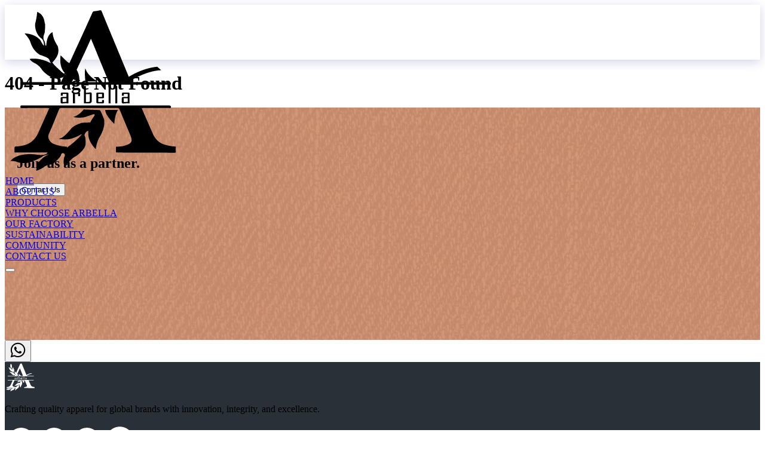

--- FILE ---
content_type: text/html
request_url: https://arbellafashion.com/avant_products/chef-coat-2/
body_size: 62
content:
<!doctype html>
<html lang="en">
  <head>
    <meta charset="UTF-8" />
    <link rel="icon" type="image/svg+xml" href="/assets/arbella_Logo_White-DYNzxvCh.svg" />
    <meta name="viewport" content="width=device-width, initial-scale=1.0" />
    <title>Arbella Fashion</title>
    <script type="module" crossorigin src="/assets/index-BEIUgoqe.js"></script>
    <link rel="stylesheet" crossorigin href="/assets/index-BI6zHuZn.css">
  </head>
  <body>
    <div id="root"></div>
  </body>
</html>


--- FILE ---
content_type: text/css
request_url: https://arbellafashion.com/assets/index-BI6zHuZn.css
body_size: 11012
content:
@import"https://fonts.googleapis.com/css2?family=Montserrat:wght@400;500;600&display=swap";@keyframes marquee{0%{transform:translate(0)}to{transform:translate(-50%)}}.marquee-wrapper{overflow:hidden;white-space:nowrap}.marquee-content{display:inline-flex;animation:marquee 30s linear infinite;will-change:transform}.marquee-content:hover{animation-play-state:paused}.marquee-item{flex-shrink:0;margin-right:3rem}@media (min-width: 768px){.marquee-item{margin-right:4rem}}@media (min-width: 1024px){.marquee-item{margin-right:5rem}}@layer components;/*! tailwindcss v4.1.14 | MIT License | https://tailwindcss.com */@layer properties{@supports (((-webkit-hyphens:none)) and (not (margin-trim:inline))) or ((-moz-orient:inline) and (not (color:rgb(from red r g b)))){*,:before,:after,::backdrop{--tw-translate-x:0;--tw-translate-y:0;--tw-translate-z:0;--tw-scale-x:1;--tw-scale-y:1;--tw-scale-z:1;--tw-rotate-x:initial;--tw-rotate-y:initial;--tw-rotate-z:initial;--tw-skew-x:initial;--tw-skew-y:initial;--tw-space-y-reverse:0;--tw-border-style:solid;--tw-leading:initial;--tw-font-weight:initial;--tw-tracking:initial;--tw-shadow:0 0 #0000;--tw-shadow-color:initial;--tw-shadow-alpha:100%;--tw-inset-shadow:0 0 #0000;--tw-inset-shadow-color:initial;--tw-inset-shadow-alpha:100%;--tw-ring-color:initial;--tw-ring-shadow:0 0 #0000;--tw-inset-ring-color:initial;--tw-inset-ring-shadow:0 0 #0000;--tw-ring-inset:initial;--tw-ring-offset-width:0px;--tw-ring-offset-color:#fff;--tw-ring-offset-shadow:0 0 #0000;--tw-blur:initial;--tw-brightness:initial;--tw-contrast:initial;--tw-grayscale:initial;--tw-hue-rotate:initial;--tw-invert:initial;--tw-opacity:initial;--tw-saturate:initial;--tw-sepia:initial;--tw-drop-shadow:initial;--tw-drop-shadow-color:initial;--tw-drop-shadow-alpha:100%;--tw-drop-shadow-size:initial;--tw-duration:initial;--tw-ease:initial}}}@font-face{font-family:Playfair Display;font-style:normal;font-display:swap;font-weight:400;src:url(/assets/playfair-display-cyrillic-400-normal-CjW2EstV.woff2)format("woff2"),url(/assets/playfair-display-cyrillic-400-normal-ZiRag6zj.woff)format("woff");unicode-range:U+301,U+400-45F,U+490-491,U+4B0-4B1,U+2116}@font-face{font-family:Playfair Display;font-style:normal;font-display:swap;font-weight:400;src:url(/assets/playfair-display-vietnamese-400-normal-BV2APVTb.woff2)format("woff2"),url(/assets/playfair-display-vietnamese-400-normal-BbvUAu4N.woff)format("woff");unicode-range:U+102-103,U+110-111,U+128-129,U+168-169,U+1A0-1A1,U+1AF-1B0,U+300-301,U+303-304,U+308-309,U+323,U+329,U+1EA0-1EF9,U+20AB}@font-face{font-family:Playfair Display;font-style:normal;font-display:swap;font-weight:400;src:url(/assets/playfair-display-latin-ext-400-normal-BxlSGspa.woff2)format("woff2"),url(/assets/playfair-display-latin-ext-400-normal-qdZwdvNS.woff)format("woff");unicode-range:U+100-2BA,U+2BD-2C5,U+2C7-2CC,U+2CE-2D7,U+2DD-2FF,U+304,U+308,U+329,U+1D00-1DBF,U+1E00-1E9F,U+1EF2-1EFF,U+2020,U+20A0-20AB,U+20AD-20C0,U+2113,U+2C60-2C7F,U+A720-A7FF}@font-face{font-family:Playfair Display;font-style:normal;font-display:swap;font-weight:400;src:url(/assets/playfair-display-latin-400-normal-CFtfchNt.woff2)format("woff2"),url(/assets/playfair-display-latin-400-normal-DHYHbkg3.woff)format("woff");unicode-range:U+??,U+131,U+152-153,U+2BB-2BC,U+2C6,U+2DA,U+2DC,U+304,U+308,U+329,U+2000-206F,U+20AC,U+2122,U+2191,U+2193,U+2212,U+2215,U+FEFF,U+FFFD}@font-face{font-family:Plus Jakarta Sans;font-style:normal;font-display:swap;font-weight:400;src:url([data-uri])format("woff2"),url([data-uri])format("woff");unicode-range:U+460-52F,U+1C80-1C8A,U+20B4,U+2DE0-2DFF,U+A640-A69F,U+FE2E-FE2F}@font-face{font-family:Plus Jakarta Sans;font-style:normal;font-display:swap;font-weight:400;src:url(/assets/plus-jakarta-sans-vietnamese-400-normal-Cg2kxhWu.woff2)format("woff2"),url(/assets/plus-jakarta-sans-vietnamese-400-normal-B8TCSmUq.woff)format("woff");unicode-range:U+102-103,U+110-111,U+128-129,U+168-169,U+1A0-1A1,U+1AF-1B0,U+300-301,U+303-304,U+308-309,U+323,U+329,U+1EA0-1EF9,U+20AB}@font-face{font-family:Plus Jakarta Sans;font-style:normal;font-display:swap;font-weight:400;src:url(/assets/plus-jakarta-sans-latin-ext-400-normal-D127hM_v.woff2)format("woff2"),url(/assets/plus-jakarta-sans-latin-ext-400-normal-2ppkqaOR.woff)format("woff");unicode-range:U+100-2BA,U+2BD-2C5,U+2C7-2CC,U+2CE-2D7,U+2DD-2FF,U+304,U+308,U+329,U+1D00-1DBF,U+1E00-1E9F,U+1EF2-1EFF,U+2020,U+20A0-20AB,U+20AD-20C0,U+2113,U+2C60-2C7F,U+A720-A7FF}@font-face{font-family:Plus Jakarta Sans;font-style:normal;font-display:swap;font-weight:400;src:url(/assets/plus-jakarta-sans-latin-400-normal-Dhut76fR.woff2)format("woff2"),url(/assets/plus-jakarta-sans-latin-400-normal-BDKaGhyp.woff)format("woff");unicode-range:U+??,U+131,U+152-153,U+2BB-2BC,U+2C6,U+2DA,U+2DC,U+304,U+308,U+329,U+2000-206F,U+20AC,U+2122,U+2191,U+2193,U+2212,U+2215,U+FEFF,U+FFFD}@layer theme{:root,:host{--font-sans:ui-sans-serif,system-ui,sans-serif,"Apple Color Emoji","Segoe UI Emoji","Segoe UI Symbol","Noto Color Emoji";--font-mono:ui-monospace,SFMono-Regular,Menlo,Monaco,Consolas,"Liberation Mono","Courier New",monospace;--color-red-500:oklch(63.7% .237 25.331);--color-green-500:oklch(72.3% .219 149.579);--color-green-600:oklch(62.7% .194 149.214);--color-gray-50:oklch(98.5% .002 247.839);--color-gray-100:oklch(96.7% .003 264.542);--color-gray-200:oklch(92.8% .006 264.531);--color-gray-300:oklch(87.2% .01 258.338);--color-gray-400:oklch(70.7% .022 261.325);--color-gray-600:oklch(44.6% .03 256.802);--color-gray-700:oklch(37.3% .034 259.733);--color-gray-900:oklch(21% .034 264.665);--color-black:#000;--color-white:#fff;--spacing:.25rem;--container-xs:20rem;--container-md:28rem;--container-xl:36rem;--container-2xl:42rem;--container-3xl:48rem;--container-4xl:56rem;--container-7xl:80rem;--text-xs:.75rem;--text-xs--line-height:calc(1/.75);--text-sm:.875rem;--text-sm--line-height:calc(1.25/.875);--text-base:1rem;--text-base--line-height: 1.5 ;--text-lg:1.125rem;--text-lg--line-height:calc(1.75/1.125);--text-xl:1.25rem;--text-xl--line-height:calc(1.75/1.25);--text-2xl:1.5rem;--text-2xl--line-height:calc(2/1.5);--text-3xl:1.875rem;--text-3xl--line-height: 1.2 ;--text-4xl:2.25rem;--text-4xl--line-height:calc(2.5/2.25);--text-5xl:3rem;--text-5xl--line-height:1;--text-6xl:3.75rem;--text-6xl--line-height:1;--font-weight-light:300;--font-weight-normal:400;--font-weight-medium:500;--font-weight-semibold:600;--font-weight-bold:700;--tracking-wide:.025em;--leading-relaxed:1.625;--radius-sm:.25rem;--radius-md:.375rem;--radius-lg:.5rem;--radius-2xl:1rem;--radius-3xl:1.5rem;--ease-out:cubic-bezier(0,0,.2,1);--ease-in-out:cubic-bezier(.4,0,.2,1);--animate-pulse:pulse 2s cubic-bezier(.4,0,.6,1)infinite;--default-transition-duration:.15s;--default-transition-timing-function:cubic-bezier(.4,0,.2,1);--default-font-family:var(--font-sans);--default-mono-font-family:var(--font-mono)}}@layer base{*,:after,:before,::backdrop{box-sizing:border-box;border:0 solid;margin:0;padding:0}::file-selector-button{box-sizing:border-box;border:0 solid;margin:0;padding:0}html,:host{-webkit-text-size-adjust:100%;tab-size:4;line-height:1.5;font-family:var(--default-font-family,ui-sans-serif,system-ui,sans-serif,"Apple Color Emoji","Segoe UI Emoji","Segoe UI Symbol","Noto Color Emoji");font-feature-settings:var(--default-font-feature-settings,normal);font-variation-settings:var(--default-font-variation-settings,normal);-webkit-tap-highlight-color:transparent}hr{height:0;color:inherit;border-top-width:1px}abbr:where([title]){-webkit-text-decoration:underline dotted;text-decoration:underline dotted}h1,h2,h3,h4,h5,h6{font-size:inherit;font-weight:inherit}a{color:inherit;-webkit-text-decoration:inherit;text-decoration:inherit}b,strong{font-weight:bolder}code,kbd,samp,pre{font-family:var(--default-mono-font-family,ui-monospace,SFMono-Regular,Menlo,Monaco,Consolas,"Liberation Mono","Courier New",monospace);font-feature-settings:var(--default-mono-font-feature-settings,normal);font-variation-settings:var(--default-mono-font-variation-settings,normal);font-size:1em}small{font-size:80%}sub,sup{vertical-align:baseline;font-size:75%;line-height:0;position:relative}sub{bottom:-.25em}sup{top:-.5em}table{text-indent:0;border-color:inherit;border-collapse:collapse}:-moz-focusring{outline:auto}progress{vertical-align:baseline}summary{display:list-item}ol,ul,menu{list-style:none}img,svg,video,canvas,audio,iframe,embed,object{vertical-align:middle;display:block}img,video{max-width:100%;height:auto}button,input,select,optgroup,textarea{font:inherit;font-feature-settings:inherit;font-variation-settings:inherit;letter-spacing:inherit;color:inherit;opacity:1;background-color:#0000;border-radius:0}::file-selector-button{font:inherit;font-feature-settings:inherit;font-variation-settings:inherit;letter-spacing:inherit;color:inherit;opacity:1;background-color:#0000;border-radius:0}:where(select:is([multiple],[size])) optgroup{font-weight:bolder}:where(select:is([multiple],[size])) optgroup option{padding-inline-start:20px}::file-selector-button{margin-inline-end:4px}::placeholder{opacity:1}@supports (not ((-webkit-appearance:-apple-pay-button))) or (contain-intrinsic-size:1px){::placeholder{color:currentColor}@supports (color:color-mix(in lab,red,red)){::placeholder{color:color-mix(in oklab,currentcolor 50%,transparent)}}}textarea{resize:vertical}::-webkit-search-decoration{-webkit-appearance:none}::-webkit-date-and-time-value{min-height:1lh;text-align:inherit}::-webkit-datetime-edit{display:inline-flex}::-webkit-datetime-edit-fields-wrapper{padding:0}::-webkit-datetime-edit{padding-block:0}::-webkit-datetime-edit-year-field{padding-block:0}::-webkit-datetime-edit-month-field{padding-block:0}::-webkit-datetime-edit-day-field{padding-block:0}::-webkit-datetime-edit-hour-field{padding-block:0}::-webkit-datetime-edit-minute-field{padding-block:0}::-webkit-datetime-edit-second-field{padding-block:0}::-webkit-datetime-edit-millisecond-field{padding-block:0}::-webkit-datetime-edit-meridiem-field{padding-block:0}::-webkit-calendar-picker-indicator{line-height:1}:-moz-ui-invalid{box-shadow:none}button,input:where([type=button],[type=reset],[type=submit]){appearance:button}::file-selector-button{appearance:button}::-webkit-inner-spin-button{height:auto}::-webkit-outer-spin-button{height:auto}[hidden]:where(:not([hidden=until-found])){display:none!important}}@layer utilities{.pointer-events-none{pointer-events:none}.visible{visibility:visible}.absolute{position:absolute}.fixed{position:fixed}.relative{position:relative}.inset-0{inset:calc(var(--spacing)*0)}.top-0{top:calc(var(--spacing)*0)}.top-1{top:calc(var(--spacing)*1)}.top-1\/2{top:50%}.top-\[80px\]{top:80px}.top-\[350px\]{top:350px}.-right-40{right:calc(var(--spacing)*-40)}.right-0{right:calc(var(--spacing)*0)}.right-1{right:calc(var(--spacing)*1)}.right-4{right:calc(var(--spacing)*4)}.right-5{right:calc(var(--spacing)*5)}.right-\[-130px\]{right:-130px}.bottom-5{bottom:calc(var(--spacing)*5)}.bottom-16{bottom:calc(var(--spacing)*16)}.bottom-\[10\%\]{bottom:10%}.-left-20{left:calc(var(--spacing)*-20)}.left-0{left:calc(var(--spacing)*0)}.left-1\/2{left:50%}.left-4{left:calc(var(--spacing)*4)}.left-\[40px\]{left:40px}.left-\[50\%\]{left:50%}.z-10{z-index:10}.z-20{z-index:20}.z-40{z-index:40}.z-50{z-index:50}.order-1{order:1}.order-2{order:2}.container{width:100%}@media (min-width:40rem){.container{max-width:40rem}}@media (min-width:48rem){.container{max-width:48rem}}@media (min-width:64rem){.container{max-width:64rem}}@media (min-width:80rem){.container{max-width:80rem}}@media (min-width:96rem){.container{max-width:96rem}}.mx-auto{margin-inline:auto}.mt-1\.5{margin-top:calc(var(--spacing)*1.5)}.mt-2{margin-top:calc(var(--spacing)*2)}.mt-2\.5{margin-top:calc(var(--spacing)*2.5)}.mt-6{margin-top:calc(var(--spacing)*6)}.mt-12{margin-top:calc(var(--spacing)*12)}.mt-\[8px\]{margin-top:8px}.mt-\[40px\]{margin-top:40px}.mt-\[50px\]{margin-top:50px}.mr-2{margin-right:calc(var(--spacing)*2)}.mb-1{margin-bottom:calc(var(--spacing)*1)}.mb-2{margin-bottom:calc(var(--spacing)*2)}.mb-3{margin-bottom:calc(var(--spacing)*3)}.mb-4{margin-bottom:calc(var(--spacing)*4)}.mb-5{margin-bottom:calc(var(--spacing)*5)}.mb-6{margin-bottom:calc(var(--spacing)*6)}.mb-8{margin-bottom:calc(var(--spacing)*8)}.mb-10{margin-bottom:calc(var(--spacing)*10)}.mb-12{margin-bottom:calc(var(--spacing)*12)}.mb-14{margin-bottom:calc(var(--spacing)*14)}.mb-16{margin-bottom:calc(var(--spacing)*16)}.mb-\[15px\]{margin-bottom:15px}.mb-\[30px\]{margin-bottom:30px}.mb-\[40px\]{margin-bottom:40px}.flex{display:flex}.grid{display:grid}.hidden{display:none}.h-0\.5{height:calc(var(--spacing)*.5)}.h-1{height:calc(var(--spacing)*1)}.h-2{height:calc(var(--spacing)*2)}.h-3{height:calc(var(--spacing)*3)}.h-4{height:calc(var(--spacing)*4)}.h-6{height:calc(var(--spacing)*6)}.h-8{height:calc(var(--spacing)*8)}.h-10{height:calc(var(--spacing)*10)}.h-12{height:calc(var(--spacing)*12)}.h-16{height:calc(var(--spacing)*16)}.h-20{height:calc(var(--spacing)*20)}.h-64{height:calc(var(--spacing)*64)}.h-80{height:calc(var(--spacing)*80)}.h-\[20px\]{height:20px}.h-\[24px\]{height:24px}.h-\[40px\]{height:40px}.h-\[50px\]{height:50px}.h-\[150px\]{height:150px}.h-\[160px\]{height:160px}.h-\[200px\]{height:200px}.h-\[250px\]{height:250px}.h-\[280px\]{height:280px}.h-\[300px\]{height:300px}.h-\[350px\]{height:350px}.h-\[352px\]{height:352px}.h-\[382px\]{height:382px}.h-\[400px\]{height:400px}.h-\[500px\]{height:500px}.h-\[579px\]{height:579px}.h-\[668\.945px\]{height:668.945px}.h-auto{height:auto}.h-full{height:100%}.max-h-full{max-height:100%}.min-h-\[300px\]{min-height:300px}.min-h-\[600px\]{min-height:600px}.w-1{width:calc(var(--spacing)*1)}.w-2{width:calc(var(--spacing)*2)}.w-3{width:calc(var(--spacing)*3)}.w-4{width:calc(var(--spacing)*4)}.w-6{width:calc(var(--spacing)*6)}.w-8{width:calc(var(--spacing)*8)}.w-12{width:calc(var(--spacing)*12)}.w-20{width:calc(var(--spacing)*20)}.w-24{width:calc(var(--spacing)*24)}.w-72{width:calc(var(--spacing)*72)}.w-\[20px\]{width:20px}.w-\[24px\]{width:24px}.w-\[40px\]{width:40px}.w-\[48px\]{width:48px}.w-\[160px\]{width:160px}.w-\[180px\]{width:180px}.w-\[300px\]{width:300px}.w-\[330px\]{width:330px}.w-\[410px\]{width:410px}.w-\[520\.822px\]{width:520.822px}.w-\[529px\]{width:529px}.w-auto{width:auto}.w-full{width:100%}.max-w-2xl{max-width:var(--container-2xl)}.max-w-3xl{max-width:var(--container-3xl)}.max-w-4xl{max-width:var(--container-4xl)}.max-w-7xl{max-width:var(--container-7xl)}.max-w-\[380px\]{max-width:380px}.max-w-\[400px\]{max-width:400px}.max-w-\[480px\]{max-width:480px}.max-w-\[540px\]{max-width:540px}.max-w-\[640px\]{max-width:640px}.max-w-\[740px\]{max-width:740px}.max-w-\[760px\]{max-width:760px}.max-w-\[1400px\]{max-width:1400px}.max-w-full{max-width:100%}.max-w-md{max-width:var(--container-md)}.max-w-xl{max-width:var(--container-xl)}.max-w-xs{max-width:var(--container-xs)}.flex-1{flex:1}.flex-shrink-0{flex-shrink:0}.-translate-x-1\/2{--tw-translate-x: -50% ;translate:var(--tw-translate-x)var(--tw-translate-y)}.-translate-y-1\/2{--tw-translate-y: -50% ;translate:var(--tw-translate-x)var(--tw-translate-y)}.-translate-y-2{--tw-translate-y:calc(var(--spacing)*-2);translate:var(--tw-translate-x)var(--tw-translate-y)}.-translate-y-\[0px\]{--tw-translate-y: -0px ;translate:var(--tw-translate-x)var(--tw-translate-y)}.translate-y-2{--tw-translate-y:calc(var(--spacing)*2);translate:var(--tw-translate-x)var(--tw-translate-y)}.scale-110{--tw-scale-x:110%;--tw-scale-y:110%;--tw-scale-z:110%;scale:var(--tw-scale-x)var(--tw-scale-y)}.-rotate-45{rotate:-45deg}.rotate-45{rotate:45deg}.rotate-\[-90deg\]{rotate:-90deg}.transform{transform:var(--tw-rotate-x,)var(--tw-rotate-y,)var(--tw-rotate-z,)var(--tw-skew-x,)var(--tw-skew-y,)}.animate-pulse{animation:var(--animate-pulse)}.cursor-pointer{cursor:pointer}.grid-cols-1{grid-template-columns:repeat(1,minmax(0,1fr))}.grid-cols-2{grid-template-columns:repeat(2,minmax(0,1fr))}.flex-col{flex-direction:column}.flex-col-reverse{flex-direction:column-reverse}.flex-wrap{flex-wrap:wrap}.items-center{align-items:center}.items-end{align-items:flex-end}.items-start{align-items:flex-start}.items-stretch{align-items:stretch}.justify-between{justify-content:space-between}.justify-center{justify-content:center}.justify-end{justify-content:flex-end}.justify-start{justify-content:flex-start}.gap-0\.5{gap:calc(var(--spacing)*.5)}.gap-2{gap:calc(var(--spacing)*2)}.gap-3{gap:calc(var(--spacing)*3)}.gap-4{gap:calc(var(--spacing)*4)}.gap-6{gap:calc(var(--spacing)*6)}.gap-8{gap:calc(var(--spacing)*8)}.gap-10{gap:calc(var(--spacing)*10)}.gap-\[12px\]{gap:12px}.gap-\[16px\]{gap:16px}.gap-\[20px\]{gap:20px}.gap-\[28px\]{gap:28px}:where(.space-y-1\.5>:not(:last-child)){--tw-space-y-reverse:0;margin-block-start:calc(calc(var(--spacing)*1.5)*var(--tw-space-y-reverse));margin-block-end:calc(calc(var(--spacing)*1.5)*calc(1 - var(--tw-space-y-reverse)))}:where(.space-y-2>:not(:last-child)){--tw-space-y-reverse:0;margin-block-start:calc(calc(var(--spacing)*2)*var(--tw-space-y-reverse));margin-block-end:calc(calc(var(--spacing)*2)*calc(1 - var(--tw-space-y-reverse)))}:where(.space-y-3>:not(:last-child)){--tw-space-y-reverse:0;margin-block-start:calc(calc(var(--spacing)*3)*var(--tw-space-y-reverse));margin-block-end:calc(calc(var(--spacing)*3)*calc(1 - var(--tw-space-y-reverse)))}:where(.space-y-4>:not(:last-child)){--tw-space-y-reverse:0;margin-block-start:calc(calc(var(--spacing)*4)*var(--tw-space-y-reverse));margin-block-end:calc(calc(var(--spacing)*4)*calc(1 - var(--tw-space-y-reverse)))}:where(.space-y-16>:not(:last-child)){--tw-space-y-reverse:0;margin-block-start:calc(calc(var(--spacing)*16)*var(--tw-space-y-reverse));margin-block-end:calc(calc(var(--spacing)*16)*calc(1 - var(--tw-space-y-reverse)))}.gap-x-6{column-gap:calc(var(--spacing)*6)}.gap-y-14{row-gap:calc(var(--spacing)*14)}.overflow-hidden{overflow:hidden}.rounded{border-radius:.25rem}.rounded-2xl{border-radius:var(--radius-2xl)}.rounded-3xl{border-radius:var(--radius-3xl)}.rounded-\[10px\]{border-radius:10px}.rounded-\[30px\]{border-radius:30px}.rounded-full{border-radius:3.40282e38px}.rounded-lg{border-radius:var(--radius-lg)}.rounded-md{border-radius:var(--radius-md)}.rounded-sm{border-radius:var(--radius-sm)}.rounded-l-md{border-top-left-radius:var(--radius-md);border-bottom-left-radius:var(--radius-md)}.border{border-style:var(--tw-border-style);border-width:1px}.border-2{border-style:var(--tw-border-style);border-width:2px}.border-b-2{border-bottom-style:var(--tw-border-style);border-bottom-width:2px}.border-\[\#DDE6EB\]{border-color:#dde6eb}.border-gray-200{border-color:var(--color-gray-200)}.border-white{border-color:var(--color-white)}.bg-\[\#002C42\]{background-color:#002c42}.bg-\[\#2C2C2C\]{background-color:#2c2c2c}.bg-\[\#29303714\]{background-color:#29303714}.bg-\[\#EBEBEB\]{background-color:#ebebeb}.bg-\[\#F6FAFC\]{background-color:#f6fafc}.bg-\[\#F7F7F7\]{background-color:#f7f7f7}.bg-\[\#F7FDFF\]{background-color:#f7fdff}.bg-\[\#FFA273\]{background-color:#ffa273}.bg-\[\#FFA2731C\]{background-color:#ffa2731c}.bg-black{background-color:var(--color-black)}.bg-black\/10{background-color:#0000001a}@supports (color:color-mix(in lab,red,red)){.bg-black\/10{background-color:color-mix(in oklab,var(--color-black)10%,transparent)}}.bg-gray-50{background-color:var(--color-gray-50)}.bg-gray-100{background-color:var(--color-gray-100)}.bg-gray-200{background-color:var(--color-gray-200)}.bg-gray-300{background-color:var(--color-gray-300)}.bg-gray-400{background-color:var(--color-gray-400)}.bg-gray-700{background-color:var(--color-gray-700)}.bg-green-500{background-color:var(--color-green-500)}.bg-red-500{background-color:var(--color-red-500)}.bg-transparent{background-color:#0000}.bg-white{background-color:var(--color-white)}.bg-\[linear-gradient\(180deg\,rgba\(0\,0\,0\,0\.63\)_5\.3\%\,rgba\(0\,0\,0\,0\.67\)_56\.29\%\,rgba\(0\,0\,0\,0\.65\)_100\%\)\]{background-image:linear-gradient(#000000a1 5.3%,#000000ab 56.29%,#000000a6)}.bg-contain{background-size:contain}.bg-cover{background-size:cover}.bg-center{background-position:50%}.bg-top{background-position:top}.bg-no-repeat{background-repeat:no-repeat}.object-contain{object-fit:contain}.object-cover{object-fit:cover}.p-0\.5{padding:calc(var(--spacing)*.5)}.p-2{padding:calc(var(--spacing)*2)}.p-3{padding:calc(var(--spacing)*3)}.p-4{padding:calc(var(--spacing)*4)}.p-6{padding:calc(var(--spacing)*6)}.px-2{padding-inline:calc(var(--spacing)*2)}.px-4{padding-inline:calc(var(--spacing)*4)}.px-6{padding-inline:calc(var(--spacing)*6)}.px-8{padding-inline:calc(var(--spacing)*8)}.px-10{padding-inline:calc(var(--spacing)*10)}.px-\[20px\]{padding-inline:20px}.px-\[40px\]{padding-inline:40px}.py-2{padding-block:calc(var(--spacing)*2)}.py-3{padding-block:calc(var(--spacing)*3)}.py-4{padding-block:calc(var(--spacing)*4)}.py-6{padding-block:calc(var(--spacing)*6)}.py-8{padding-block:calc(var(--spacing)*8)}.py-12{padding-block:calc(var(--spacing)*12)}.py-16{padding-block:calc(var(--spacing)*16)}.py-20{padding-block:calc(var(--spacing)*20)}.py-24{padding-block:calc(var(--spacing)*24)}.py-32{padding-block:calc(var(--spacing)*32)}.py-\[24px\]{padding-block:24px}.py-\[40px\]{padding-block:40px}.py-\[60px\]{padding-block:60px}.py-\[80px\]{padding-block:80px}.pt-4{padding-top:calc(var(--spacing)*4)}.pt-5{padding-top:calc(var(--spacing)*5)}.pt-8{padding-top:calc(var(--spacing)*8)}.pt-10{padding-top:calc(var(--spacing)*10)}.pt-32{padding-top:calc(var(--spacing)*32)}.pt-\[80px\]{padding-top:80px}.pb-2{padding-bottom:calc(var(--spacing)*2)}.pb-10{padding-bottom:calc(var(--spacing)*10)}.pb-12{padding-bottom:calc(var(--spacing)*12)}.pb-16{padding-bottom:calc(var(--spacing)*16)}.pl-0{padding-left:calc(var(--spacing)*0)}.text-center{text-align:center}.text-left{text-align:left}.font-\[\"IvyPresto_Headline\"\]{font-family:IvyPresto Headline}.font-\[\"Playfair_Display\"\]{font-family:Playfair Display}.font-\[\'IvyPresto_Headline\'\]{font-family:IvyPresto Headline}.font-\[\'Montserrat\'\]{font-family:Montserrat}.font-\[IvyPresto_Headline\]{font-family:IvyPresto Headline}.font-\[Manrope\]{font-family:Manrope}.font-\[Montserrat\]{font-family:Montserrat}.font-\[Playfair_Display\]{font-family:Playfair Display}.font-\[Poppins\]{font-family:Poppins}.font-\[montserrat\]{font-family:montserrat}.font-\[playfair_display\]{font-family:playfair display}.font-\[plus-jakarta-sans\]{font-family:plus-jakarta-sans}.font-sans{font-family:var(--font-sans)}.text-2xl{font-size:var(--text-2xl);line-height:var(--tw-leading,var(--text-2xl--line-height))}.text-3xl{font-size:var(--text-3xl);line-height:var(--tw-leading,var(--text-3xl--line-height))}.text-4xl{font-size:var(--text-4xl);line-height:var(--tw-leading,var(--text-4xl--line-height))}.text-base{font-size:var(--text-base);line-height:var(--tw-leading,var(--text-base--line-height))}.text-lg{font-size:var(--text-lg);line-height:var(--tw-leading,var(--text-lg--line-height))}.text-sm{font-size:var(--text-sm);line-height:var(--tw-leading,var(--text-sm--line-height))}.text-xs{font-size:var(--text-xs);line-height:var(--tw-leading,var(--text-xs--line-height))}.text-\[11px\]{font-size:11px}.text-\[12px\]{font-size:12px}.text-\[14px\]{font-size:14px}.text-\[16px\]{font-size:16px}.text-\[18px\]{font-size:18px}.text-\[28px\]{font-size:28px}.text-\[30px\]{font-size:30px}.text-\[32px\]{font-size:32px}.text-\[36px\]{font-size:36px}.text-\[48px\]{font-size:48px}.leading-8{--tw-leading:calc(var(--spacing)*8);line-height:calc(var(--spacing)*8)}.leading-\[22px\]{--tw-leading:22px;line-height:22px}.leading-\[24px\]{--tw-leading:24px;line-height:24px}.leading-\[26px\]{--tw-leading:26px;line-height:26px}.leading-\[28px\]{--tw-leading:28px;line-height:28px}.leading-\[30px\]{--tw-leading:30px;line-height:30px}.leading-\[36px\]{--tw-leading:36px;line-height:36px}.leading-\[38px\]{--tw-leading:38px;line-height:38px}.leading-\[40px\]{--tw-leading:40px;line-height:40px}.leading-\[44px\]{--tw-leading:44px;line-height:44px}.leading-\[46px\]{--tw-leading:46px;line-height:46px}.leading-\[52px\]{--tw-leading:52px;line-height:52px}.leading-\[60px\]{--tw-leading:60px;line-height:60px}.leading-relaxed{--tw-leading:var(--leading-relaxed);line-height:var(--leading-relaxed)}.font-bold{--tw-font-weight:var(--font-weight-bold);font-weight:var(--font-weight-bold)}.font-light{--tw-font-weight:var(--font-weight-light);font-weight:var(--font-weight-light)}.font-medium{--tw-font-weight:var(--font-weight-medium);font-weight:var(--font-weight-medium)}.font-normal{--tw-font-weight:var(--font-weight-normal);font-weight:var(--font-weight-normal)}.font-semibold{--tw-font-weight:var(--font-weight-semibold);font-weight:var(--font-weight-semibold)}.tracking-\[-0\.5px\]{--tw-tracking:-.5px;letter-spacing:-.5px}.tracking-\[-0\.7px\]{--tw-tracking:-.7px;letter-spacing:-.7px}.tracking-\[-0\.8px\]{--tw-tracking:-.8px;letter-spacing:-.8px}.tracking-\[1\.5px\]{--tw-tracking:1.5px;letter-spacing:1.5px}.tracking-wide{--tw-tracking:var(--tracking-wide);letter-spacing:var(--tracking-wide)}.whitespace-nowrap{white-space:nowrap}.text-\[\#000\]{color:#000}.text-\[\#1E1E1E\]{color:#1e1e1e}.text-\[\#2C2C2C\]{color:#2c2c2c}.text-\[\#4B4B4B\]{color:#4b4b4b}.text-\[\#293037\]{color:#293037}.text-\[\#373737\]{color:#373737}.text-\[\#454545\]{color:#454545}.text-\[\#707070\]{color:#707070}.text-\[\#717171\]{color:#717171}.text-\[\#868686\]{color:#868686}.text-\[\#FFA273\]{color:#ffa273}.text-\[\#FFA475\]{color:#ffa475}.text-\[\#FFF\]{color:#fff}.text-black{color:var(--color-black)}.text-gray-300{color:var(--color-gray-300)}.text-gray-600{color:var(--color-gray-600)}.text-gray-700{color:var(--color-gray-700)}.text-gray-900{color:var(--color-gray-900)}.text-white{color:var(--color-white)}.uppercase{text-transform:uppercase}.italic{font-style:italic}.not-italic{font-style:normal}.placeholder-\[\#DDE6EB\]::placeholder{color:#dde6eb}.opacity-0{opacity:0}.opacity-30{opacity:.3}.opacity-100{opacity:1}.shadow-lg{--tw-shadow:0 10px 15px -3px var(--tw-shadow-color,#0000001a),0 4px 6px -4px var(--tw-shadow-color,#0000001a);box-shadow:var(--tw-inset-shadow),var(--tw-inset-ring-shadow),var(--tw-ring-offset-shadow),var(--tw-ring-shadow),var(--tw-shadow)}.shadow-md{--tw-shadow:0 4px 6px -1px var(--tw-shadow-color,#0000001a),0 2px 4px -2px var(--tw-shadow-color,#0000001a);box-shadow:var(--tw-inset-shadow),var(--tw-inset-ring-shadow),var(--tw-ring-offset-shadow),var(--tw-ring-shadow),var(--tw-shadow)}.shadow-xl{--tw-shadow:0 20px 25px -5px var(--tw-shadow-color,#0000001a),0 8px 10px -6px var(--tw-shadow-color,#0000001a);box-shadow:var(--tw-inset-shadow),var(--tw-inset-ring-shadow),var(--tw-ring-offset-shadow),var(--tw-ring-shadow),var(--tw-shadow)}.brightness-0{--tw-brightness:brightness(0%);filter:var(--tw-blur,)var(--tw-brightness,)var(--tw-contrast,)var(--tw-grayscale,)var(--tw-hue-rotate,)var(--tw-invert,)var(--tw-saturate,)var(--tw-sepia,)var(--tw-drop-shadow,)}.invert{--tw-invert:invert(100%);filter:var(--tw-blur,)var(--tw-brightness,)var(--tw-contrast,)var(--tw-grayscale,)var(--tw-hue-rotate,)var(--tw-invert,)var(--tw-saturate,)var(--tw-sepia,)var(--tw-drop-shadow,)}.filter{filter:var(--tw-blur,)var(--tw-brightness,)var(--tw-contrast,)var(--tw-grayscale,)var(--tw-hue-rotate,)var(--tw-invert,)var(--tw-saturate,)var(--tw-sepia,)var(--tw-drop-shadow,)}.transition{transition-property:color,background-color,border-color,outline-color,text-decoration-color,fill,stroke,--tw-gradient-from,--tw-gradient-via,--tw-gradient-to,opacity,box-shadow,transform,translate,scale,rotate,filter,-webkit-backdrop-filter,backdrop-filter,display,content-visibility,overlay,pointer-events;transition-timing-function:var(--tw-ease,var(--default-transition-timing-function));transition-duration:var(--tw-duration,var(--default-transition-duration))}.transition-all{transition-property:all;transition-timing-function:var(--tw-ease,var(--default-transition-timing-function));transition-duration:var(--tw-duration,var(--default-transition-duration))}.transition-colors{transition-property:color,background-color,border-color,outline-color,text-decoration-color,fill,stroke,--tw-gradient-from,--tw-gradient-via,--tw-gradient-to;transition-timing-function:var(--tw-ease,var(--default-transition-timing-function));transition-duration:var(--tw-duration,var(--default-transition-duration))}.transition-opacity{transition-property:opacity;transition-timing-function:var(--tw-ease,var(--default-transition-timing-function));transition-duration:var(--tw-duration,var(--default-transition-duration))}.transition-transform{transition-property:transform,translate,scale,rotate;transition-timing-function:var(--tw-ease,var(--default-transition-timing-function));transition-duration:var(--tw-duration,var(--default-transition-duration))}.duration-200{--tw-duration:.2s;transition-duration:.2s}.duration-300{--tw-duration:.3s;transition-duration:.3s}.duration-500{--tw-duration:.5s;transition-duration:.5s}.duration-1000{--tw-duration:1s;transition-duration:1s}.ease-in-out{--tw-ease:var(--ease-in-out);transition-timing-function:var(--ease-in-out)}.ease-out{--tw-ease:var(--ease-out);transition-timing-function:var(--ease-out)}@media (hover:hover){.group-hover\:order-1:is(:where(.group):hover *){order:1}.group-hover\:order-2:is(:where(.group):hover *){order:2}.group-hover\:scale-110:is(:where(.group):hover *){--tw-scale-x:110%;--tw-scale-y:110%;--tw-scale-z:110%;scale:var(--tw-scale-x)var(--tw-scale-y)}.group-hover\:opacity-100:is(:where(.group):hover *){opacity:1}.hover\:scale-110:hover{--tw-scale-x:110%;--tw-scale-y:110%;--tw-scale-z:110%;scale:var(--tw-scale-x)var(--tw-scale-y)}.hover\:bg-\[\#FF9461\]:hover{background-color:#ff9461}.hover\:bg-gray-50:hover{background-color:var(--color-gray-50)}.hover\:bg-green-600:hover{background-color:var(--color-green-600)}.hover\:bg-white:hover{background-color:var(--color-white)}.hover\:text-\[\#FFA273\]:hover{color:#ffa273}.hover\:text-\[\#ffb68b\]:hover{color:#ffb68b}.hover\:text-gray-700:hover{color:var(--color-gray-700)}.hover\:text-white:hover{color:var(--color-white)}.hover\:underline:hover{text-decoration-line:underline}.hover\:opacity-80:hover{opacity:.8}.hover\:shadow-lg:hover{--tw-shadow:0 10px 15px -3px var(--tw-shadow-color,#0000001a),0 4px 6px -4px var(--tw-shadow-color,#0000001a);box-shadow:var(--tw-inset-shadow),var(--tw-inset-ring-shadow),var(--tw-ring-offset-shadow),var(--tw-ring-shadow),var(--tw-shadow)}}.focus\:border-\[\#FFA273\]:focus{border-color:#ffa273}.focus\:outline-green-500:focus{outline-color:var(--color-green-500)}.focus\:outline-none:focus{--tw-outline-style:none;outline-style:none}@media (min-width:40rem){.sm\:left-\[60px\]{left:60px}.sm\:mr-3{margin-right:calc(var(--spacing)*3)}.sm\:mb-16{margin-bottom:calc(var(--spacing)*16)}.sm\:h-7{height:calc(var(--spacing)*7)}.sm\:h-8{height:calc(var(--spacing)*8)}.sm\:h-80{height:calc(var(--spacing)*80)}.sm\:h-\[50px\]{height:50px}.sm\:h-\[55px\]{height:55px}.sm\:h-\[60px\]{height:60px}.sm\:h-\[175px\]{height:175px}.sm\:h-\[420px\]{height:420px}.sm\:h-\[500px\]{height:500px}.sm\:h-\[600px\]{height:600px}.sm\:w-7{width:calc(var(--spacing)*7)}.sm\:w-8{width:calc(var(--spacing)*8)}.sm\:w-\[55px\]{width:55px}.sm\:w-\[180px\]{width:180px}.sm\:w-\[200px\]{width:200px}.sm\:w-\[232px\]{width:232px}.sm\:translate-y-\[30px\]{--tw-translate-y:30px;translate:var(--tw-translate-x)var(--tw-translate-y)}.sm\:grid-cols-2{grid-template-columns:repeat(2,minmax(0,1fr))}.sm\:grid-cols-3{grid-template-columns:repeat(3,minmax(0,1fr))}.sm\:flex-row{flex-direction:row}.sm\:flex-nowrap{flex-wrap:nowrap}.sm\:items-center{align-items:center}.sm\:gap-6{gap:calc(var(--spacing)*6)}.sm\:gap-\[15px\]{gap:15px}.sm\:gap-\[60px\]{gap:60px}:where(.sm\:space-y-3>:not(:last-child)){--tw-space-y-reverse:0;margin-block-start:calc(calc(var(--spacing)*3)*var(--tw-space-y-reverse));margin-block-end:calc(calc(var(--spacing)*3)*calc(1 - var(--tw-space-y-reverse)))}:where(.sm\:space-y-4>:not(:last-child)){--tw-space-y-reverse:0;margin-block-start:calc(calc(var(--spacing)*4)*var(--tw-space-y-reverse));margin-block-end:calc(calc(var(--spacing)*4)*calc(1 - var(--tw-space-y-reverse)))}:where(.sm\:space-y-6>:not(:last-child)){--tw-space-y-reverse:0;margin-block-start:calc(calc(var(--spacing)*6)*var(--tw-space-y-reverse));margin-block-end:calc(calc(var(--spacing)*6)*calc(1 - var(--tw-space-y-reverse)))}.sm\:px-0{padding-inline:calc(var(--spacing)*0)}.sm\:px-4{padding-inline:calc(var(--spacing)*4)}.sm\:px-6{padding-inline:calc(var(--spacing)*6)}.sm\:py-6{padding-block:calc(var(--spacing)*6)}.sm\:py-16{padding-block:calc(var(--spacing)*16)}.sm\:pt-8{padding-top:calc(var(--spacing)*8)}.sm\:pt-12{padding-top:calc(var(--spacing)*12)}.sm\:pb-20{padding-bottom:calc(var(--spacing)*20)}.sm\:pl-2{padding-left:calc(var(--spacing)*2)}.sm\:pl-4{padding-left:calc(var(--spacing)*4)}.sm\:pl-6{padding-left:calc(var(--spacing)*6)}.sm\:text-3xl{font-size:var(--text-3xl);line-height:var(--tw-leading,var(--text-3xl--line-height))}.sm\:text-4xl{font-size:var(--text-4xl);line-height:var(--tw-leading,var(--text-4xl--line-height))}.sm\:text-base{font-size:var(--text-base);line-height:var(--tw-leading,var(--text-base--line-height))}.sm\:text-xl{font-size:var(--text-xl);line-height:var(--tw-leading,var(--text-xl--line-height))}.sm\:text-\[20px\]{font-size:20px}.sm\:text-\[36px\]{font-size:36px}.sm\:leading-\[48px\]{--tw-leading:48px;line-height:48px}.sm\:tracking-\[2px\]{--tw-tracking:2px;letter-spacing:2px}}@media (min-width:48rem){.md\:absolute{position:absolute}.md\:top-1{top:calc(var(--spacing)*1)}.md\:top-1\/2{top:50%}.md\:-right-50{right:calc(var(--spacing)*-50)}.md\:right-2{right:calc(var(--spacing)*2)}.md\:right-4{right:calc(var(--spacing)*4)}.md\:left-1\/2{left:50%}.md\:left-4{left:calc(var(--spacing)*4)}.md\:mx-0{margin-inline:calc(var(--spacing)*0)}.md\:mt-16{margin-top:calc(var(--spacing)*16)}.md\:mt-\[10px\]{margin-top:10px}.md\:mt-\[80px\]{margin-top:80px}.md\:mb-6{margin-bottom:calc(var(--spacing)*6)}.md\:mb-12{margin-bottom:calc(var(--spacing)*12)}.md\:mb-14{margin-bottom:calc(var(--spacing)*14)}.md\:mb-16{margin-bottom:calc(var(--spacing)*16)}.md\:mb-20{margin-bottom:calc(var(--spacing)*20)}.md\:mb-\[20px\]{margin-bottom:20px}.md\:mb-\[50px\]{margin-bottom:50px}.md\:mb-\[60px\]{margin-bottom:60px}.md\:block{display:block}.md\:inline{display:inline}.md\:h-5{height:calc(var(--spacing)*5)}.md\:h-10{height:calc(var(--spacing)*10)}.md\:h-14{height:calc(var(--spacing)*14)}.md\:h-16{height:calc(var(--spacing)*16)}.md\:h-20{height:calc(var(--spacing)*20)}.md\:h-24{height:calc(var(--spacing)*24)}.md\:h-\[24px\]{height:24px}.md\:h-\[32px\]{height:32px}.md\:h-\[46px\]{height:46px}.md\:h-\[367px\]{height:367px}.md\:h-\[382px\]{height:382px}.md\:h-\[420px\]{height:420px}.md\:h-\[430px\]{height:430px}.md\:h-\[574px\]{height:574px}.md\:h-\[599px\]{height:599px}.md\:h-\[683px\]{height:683px}.md\:min-h-\[400px\]{min-height:400px}.md\:w-5{width:calc(var(--spacing)*5)}.md\:w-10{width:calc(var(--spacing)*10)}.md\:w-14{width:calc(var(--spacing)*14)}.md\:w-24{width:calc(var(--spacing)*24)}.md\:w-28{width:calc(var(--spacing)*28)}.md\:w-\[24px\]{width:24px}.md\:w-\[32px\]{width:32px}.md\:w-\[410px\]{width:410px}.md\:w-\[467\.79px\]{width:467.79px}.md\:w-\[467\.791px\]{width:467.791px}.md\:w-\[600px\]{width:600px}.md\:w-\[646px\]{width:646px}.md\:max-w-none{max-width:none}.md\:-translate-x-1\/2{--tw-translate-x: -50% ;translate:var(--tw-translate-x)var(--tw-translate-y)}.md\:-translate-y-1\/2{--tw-translate-y: -50% ;translate:var(--tw-translate-x)var(--tw-translate-y)}.md\:grid-cols-2{grid-template-columns:repeat(2,minmax(0,1fr))}.md\:grid-cols-4{grid-template-columns:repeat(4,minmax(0,1fr))}.md\:flex-row{flex-direction:row}.md\:justify-end{justify-content:flex-end}.md\:justify-start{justify-content:flex-start}.md\:gap-5{gap:calc(var(--spacing)*5)}.md\:gap-6{gap:calc(var(--spacing)*6)}.md\:gap-8{gap:calc(var(--spacing)*8)}.md\:gap-\[23px\]{gap:23px}.md\:gap-\[25px\]{gap:25px}.md\:gap-\[34px\]{gap:34px}.md\:gap-\[36px\]{gap:36px}:where(.md\:space-y-20>:not(:last-child)){--tw-space-y-reverse:0;margin-block-start:calc(calc(var(--spacing)*20)*var(--tw-space-y-reverse));margin-block-end:calc(calc(var(--spacing)*20)*calc(1 - var(--tw-space-y-reverse)))}.md\:px-0{padding-inline:calc(var(--spacing)*0)}.md\:px-3{padding-inline:calc(var(--spacing)*3)}.md\:px-5{padding-inline:calc(var(--spacing)*5)}.md\:px-8{padding-inline:calc(var(--spacing)*8)}.md\:px-12{padding-inline:calc(var(--spacing)*12)}.md\:px-\[28px\]{padding-inline:28px}.md\:px-\[80px\]{padding-inline:80px}.md\:py-4{padding-block:calc(var(--spacing)*4)}.md\:py-16{padding-block:calc(var(--spacing)*16)}.md\:py-20{padding-block:calc(var(--spacing)*20)}.md\:py-24{padding-block:calc(var(--spacing)*24)}.md\:py-\[15px\]{padding-block:15px}.md\:py-\[32px\]{padding-block:32px}.md\:py-\[70px\]{padding-block:70px}.md\:py-\[120px\]{padding-block:120px}.md\:pt-16{padding-top:calc(var(--spacing)*16)}.md\:pt-35{padding-top:calc(var(--spacing)*35)}.md\:pb-0{padding-bottom:calc(var(--spacing)*0)}.md\:pb-16{padding-bottom:calc(var(--spacing)*16)}.md\:pb-20{padding-bottom:calc(var(--spacing)*20)}.md\:pb-32{padding-bottom:calc(var(--spacing)*32)}.md\:pl-5{padding-left:calc(var(--spacing)*5)}.md\:pl-16{padding-left:calc(var(--spacing)*16)}.md\:pl-20{padding-left:calc(var(--spacing)*20)}.md\:pl-30{padding-left:calc(var(--spacing)*30)}.md\:text-left{text-align:left}.md\:text-2xl{font-size:var(--text-2xl);line-height:var(--tw-leading,var(--text-2xl--line-height))}.md\:text-3xl{font-size:var(--text-3xl);line-height:var(--tw-leading,var(--text-3xl--line-height))}.md\:text-4xl{font-size:var(--text-4xl);line-height:var(--tw-leading,var(--text-4xl--line-height))}.md\:text-5xl{font-size:var(--text-5xl);line-height:var(--tw-leading,var(--text-5xl--line-height))}.md\:text-base{font-size:var(--text-base);line-height:var(--tw-leading,var(--text-base--line-height))}.md\:text-lg{font-size:var(--text-lg);line-height:var(--tw-leading,var(--text-lg--line-height))}.md\:text-xl{font-size:var(--text-xl);line-height:var(--tw-leading,var(--text-xl--line-height))}.md\:text-\[13px\]{font-size:13px}.md\:text-\[15px\]{font-size:15px}.md\:text-\[16px\]{font-size:16px}.md\:text-\[20px\]{font-size:20px}.md\:text-\[22px\]{font-size:22px}.md\:text-\[32px\]{font-size:32px}.md\:text-\[48px\]{font-size:48px}.md\:text-\[50px\]{font-size:50px}.md\:text-\[64px\]{font-size:64px}.md\:leading-20{--tw-leading:calc(var(--spacing)*20);line-height:calc(var(--spacing)*20)}.md\:leading-\[26px\]{--tw-leading:26px;line-height:26px}.md\:leading-\[28px\]{--tw-leading:28px;line-height:28px}.md\:leading-\[54px\]{--tw-leading:54px;line-height:54px}.md\:leading-\[60px\]{--tw-leading:60px;line-height:60px}.md\:leading-\[78\.313px\]{--tw-leading:78.313px;line-height:78.313px}}@media (min-width:64rem){.lg\:left-\[80px\]{left:80px}.lg\:order-1{order:1}.lg\:order-2{order:2}.lg\:col-span-1{grid-column:span 1/span 1}.lg\:mb-0{margin-bottom:calc(var(--spacing)*0)}.lg\:mb-16{margin-bottom:calc(var(--spacing)*16)}.lg\:mb-20{margin-bottom:calc(var(--spacing)*20)}.lg\:mb-24{margin-bottom:calc(var(--spacing)*24)}.lg\:mb-25{margin-bottom:calc(var(--spacing)*25)}.lg\:mb-28{margin-bottom:calc(var(--spacing)*28)}.lg\:block{display:block}.lg\:flex{display:flex}.lg\:hidden{display:none}.lg\:h-8{height:calc(var(--spacing)*8)}.lg\:h-9{height:calc(var(--spacing)*9)}.lg\:h-20{height:calc(var(--spacing)*20)}.lg\:h-28{height:calc(var(--spacing)*28)}.lg\:h-\[55px\]{height:55px}.lg\:h-\[69\.664px\]{height:69.664px}.lg\:h-\[202px\]{height:202px}.lg\:h-\[420px\]{height:420px}.lg\:h-\[431px\]{height:431px}.lg\:h-\[433px\]{height:433px}.lg\:h-\[553\.34px\]{height:553.34px}.lg\:h-\[599px\]{height:599px}.lg\:h-\[607\.743px\]{height:607.743px}.lg\:h-\[768px\]{height:768px}.lg\:h-\[832\.359px\]{height:832.359px}.lg\:h-\[864px\]{height:864px}.lg\:h-auto{height:auto}.lg\:min-h-\[468px\]{min-height:468px}.lg\:w-1\/2{width:50%}.lg\:w-8{width:calc(var(--spacing)*8)}.lg\:w-9{width:calc(var(--spacing)*9)}.lg\:w-28{width:calc(var(--spacing)*28)}.lg\:w-32{width:calc(var(--spacing)*32)}.lg\:w-\[30\%\]{width:30%}.lg\:w-\[62px\]{width:62px}.lg\:w-\[70\%\]{width:70%}.lg\:w-\[228\.17px\]{width:228.17px}.lg\:w-\[231\.619px\]{width:231.619px}.lg\:w-\[520px\]{width:520px}.lg\:w-\[582px\]{width:582px}.lg\:w-\[610px\]{width:610px}.lg\:w-\[739px\]{width:739px}.lg\:w-auto{width:auto}.lg\:max-w-7xl{max-width:var(--container-7xl)}.lg\:max-w-\[413px\]{max-width:413px}.lg\:flex-1{flex:1}.lg\:translate-y-\[60px\]{--tw-translate-y:60px;translate:var(--tw-translate-x)var(--tw-translate-y)}.lg\:grid-cols-2{grid-template-columns:repeat(2,minmax(0,1fr))}.lg\:grid-cols-3{grid-template-columns:repeat(3,minmax(0,1fr))}.lg\:grid-cols-4{grid-template-columns:repeat(4,minmax(0,1fr))}.lg\:grid-cols-5{grid-template-columns:repeat(5,minmax(0,1fr))}.lg\:flex-row{flex-direction:row}.lg\:flex-row-reverse{flex-direction:row-reverse}.lg\:items-center{align-items:center}.lg\:justify-between{justify-content:space-between}.lg\:justify-end{justify-content:flex-end}.lg\:justify-start{justify-content:flex-start}.lg\:gap-6{gap:calc(var(--spacing)*6)}.lg\:gap-12{gap:calc(var(--spacing)*12)}.lg\:gap-20{gap:calc(var(--spacing)*20)}.lg\:gap-40{gap:calc(var(--spacing)*40)}.lg\:gap-\[17\.59px\]{gap:17.59px}.lg\:gap-\[24px\]{gap:24px}.lg\:gap-\[260px\]{gap:260px}:where(.lg\:space-y-24>:not(:last-child)){--tw-space-y-reverse:0;margin-block-start:calc(calc(var(--spacing)*24)*var(--tw-space-y-reverse));margin-block-end:calc(calc(var(--spacing)*24)*calc(1 - var(--tw-space-y-reverse)))}.lg\:bg-cover{background-size:cover}.lg\:px-0{padding-inline:calc(var(--spacing)*0)}.lg\:px-8{padding-inline:calc(var(--spacing)*8)}.lg\:px-10{padding-inline:calc(var(--spacing)*10)}.lg\:py-0{padding-block:calc(var(--spacing)*0)}.lg\:py-5{padding-block:calc(var(--spacing)*5)}.lg\:py-20{padding-block:calc(var(--spacing)*20)}.lg\:py-24{padding-block:calc(var(--spacing)*24)}.lg\:pt-24{padding-top:calc(var(--spacing)*24)}.lg\:pt-\[61px\]{padding-top:61px}.lg\:pr-12{padding-right:calc(var(--spacing)*12)}.lg\:pb-20{padding-bottom:calc(var(--spacing)*20)}.lg\:pb-24{padding-bottom:calc(var(--spacing)*24)}.lg\:pb-\[145px\]{padding-bottom:145px}.lg\:pl-7{padding-left:calc(var(--spacing)*7)}.lg\:pl-14{padding-left:calc(var(--spacing)*14)}.lg\:pl-20{padding-left:calc(var(--spacing)*20)}.lg\:pl-24{padding-left:calc(var(--spacing)*24)}.lg\:pl-\[49px\]{padding-left:49px}.lg\:pl-\[120px\]{padding-left:120px}.lg\:text-left{text-align:left}.lg\:text-4xl{font-size:var(--text-4xl);line-height:var(--tw-leading,var(--text-4xl--line-height))}.lg\:text-5xl{font-size:var(--text-5xl);line-height:var(--tw-leading,var(--text-5xl--line-height))}.lg\:text-6xl{font-size:var(--text-6xl);line-height:var(--tw-leading,var(--text-6xl--line-height))}.lg\:text-xl{font-size:var(--text-xl);line-height:var(--tw-leading,var(--text-xl--line-height))}.lg\:text-\[16px\]{font-size:16px}.lg\:text-\[20px\]{font-size:20px}.lg\:text-\[30\.141px\]{font-size:30.141px}.lg\:text-\[48px\]{font-size:48px}.lg\:text-\[50px\]{font-size:50px}.lg\:text-\[64px\]{font-size:64px}.lg\:leading-\[26px\]{--tw-leading:26px;line-height:26px}.lg\:leading-\[28px\]{--tw-leading:28px;line-height:28px}.lg\:leading-\[46px\]{--tw-leading:46px;line-height:46px}.lg\:leading-\[60px\]{--tw-leading:60px;line-height:60px}.lg\:leading-\[68px\]{--tw-leading:68px;line-height:68px}.lg\:leading-\[80px\]{--tw-leading:80px;line-height:80px}.lg\:tracking-\[3\.014px\]{--tw-tracking:3.014px;letter-spacing:3.014px}}@media (min-width:80rem){.xl\:grid-cols-4{grid-template-columns:repeat(4,minmax(0,1fr))}.xl\:gap-8{gap:calc(var(--spacing)*8)}.xl\:gap-16{gap:calc(var(--spacing)*16)}.xl\:gap-60{gap:calc(var(--spacing)*60)}.xl\:pr-16{padding-right:calc(var(--spacing)*16)}.xl\:pl-32{padding-left:calc(var(--spacing)*32)}.xl\:pl-110{padding-left:calc(var(--spacing)*110)}.xl\:text-sm{font-size:var(--text-sm);line-height:var(--tw-leading,var(--text-sm--line-height))}}@media (min-width:96rem){.\32xl\:grid-cols-5{grid-template-columns:repeat(5,minmax(0,1fr))}}}@font-face{font-family:IvyPresto_Headline;src:url(/fonts/IvyPrestoHeadline_400.otf)format("opentype");font-weight:400;font-style:normal}@font-face{font-family:IvyPresto_Headline;src:url(/fonts/IvyPrestoHeadline_500.otf)format("opentype");font-weight:500;font-style:normal}@font-face{font-family:IvyPresto_Headline;src:url(/fonts/IvyPrestoHeadline_600.otf)format("opentype");font-weight:600;font-style:normal}@property --tw-translate-x{syntax:"*";inherits:false;initial-value:0}@property --tw-translate-y{syntax:"*";inherits:false;initial-value:0}@property --tw-translate-z{syntax:"*";inherits:false;initial-value:0}@property --tw-scale-x{syntax:"*";inherits:false;initial-value:1}@property --tw-scale-y{syntax:"*";inherits:false;initial-value:1}@property --tw-scale-z{syntax:"*";inherits:false;initial-value:1}@property --tw-rotate-x{syntax:"*";inherits:false}@property --tw-rotate-y{syntax:"*";inherits:false}@property --tw-rotate-z{syntax:"*";inherits:false}@property --tw-skew-x{syntax:"*";inherits:false}@property --tw-skew-y{syntax:"*";inherits:false}@property --tw-space-y-reverse{syntax:"*";inherits:false;initial-value:0}@property --tw-border-style{syntax:"*";inherits:false;initial-value:solid}@property --tw-leading{syntax:"*";inherits:false}@property --tw-font-weight{syntax:"*";inherits:false}@property --tw-tracking{syntax:"*";inherits:false}@property --tw-shadow{syntax:"*";inherits:false;initial-value:0 0 #0000}@property --tw-shadow-color{syntax:"*";inherits:false}@property --tw-shadow-alpha{syntax:"<percentage>";inherits:false;initial-value:100%}@property --tw-inset-shadow{syntax:"*";inherits:false;initial-value:0 0 #0000}@property --tw-inset-shadow-color{syntax:"*";inherits:false}@property --tw-inset-shadow-alpha{syntax:"<percentage>";inherits:false;initial-value:100%}@property --tw-ring-color{syntax:"*";inherits:false}@property --tw-ring-shadow{syntax:"*";inherits:false;initial-value:0 0 #0000}@property --tw-inset-ring-color{syntax:"*";inherits:false}@property --tw-inset-ring-shadow{syntax:"*";inherits:false;initial-value:0 0 #0000}@property --tw-ring-inset{syntax:"*";inherits:false}@property --tw-ring-offset-width{syntax:"<length>";inherits:false;initial-value:0}@property --tw-ring-offset-color{syntax:"*";inherits:false;initial-value:#fff}@property --tw-ring-offset-shadow{syntax:"*";inherits:false;initial-value:0 0 #0000}@property --tw-blur{syntax:"*";inherits:false}@property --tw-brightness{syntax:"*";inherits:false}@property --tw-contrast{syntax:"*";inherits:false}@property --tw-grayscale{syntax:"*";inherits:false}@property --tw-hue-rotate{syntax:"*";inherits:false}@property --tw-invert{syntax:"*";inherits:false}@property --tw-opacity{syntax:"*";inherits:false}@property --tw-saturate{syntax:"*";inherits:false}@property --tw-sepia{syntax:"*";inherits:false}@property --tw-drop-shadow{syntax:"*";inherits:false}@property --tw-drop-shadow-color{syntax:"*";inherits:false}@property --tw-drop-shadow-alpha{syntax:"<percentage>";inherits:false;initial-value:100%}@property --tw-drop-shadow-size{syntax:"*";inherits:false}@property --tw-duration{syntax:"*";inherits:false}@property --tw-ease{syntax:"*";inherits:false}@keyframes pulse{50%{opacity:.5}}


--- FILE ---
content_type: image/svg+xml
request_url: https://arbellafashion.com/assets/icons/FooterInstagram2.svg
body_size: 480
content:
<svg width="24" height="25" viewBox="0 0 24 25" fill="none" xmlns="http://www.w3.org/2000/svg">
<path fill-rule="evenodd" clip-rule="evenodd" d="M7 3.93555C4.79086 3.93555 3 5.72641 3 7.93555V17.9355C3 20.1447 4.79086 21.9355 7 21.9355H17C19.2091 21.9355 21 20.1447 21 17.9355V7.93555C21 5.72641 19.2091 3.93555 17 3.93555H7ZM1 7.93555C1 4.62184 3.68629 1.93555 7 1.93555H17C20.3137 1.93555 23 4.62184 23 7.93555V17.9355C23 21.2493 20.3137 23.9355 17 23.9355H7C3.68629 23.9355 1 21.2493 1 17.9355V7.93555Z" fill="white"/>
<path fill-rule="evenodd" clip-rule="evenodd" d="M12.4833 9.92454C11.8591 9.83199 11.2216 9.9386 10.6615 10.2292C10.1014 10.5199 9.64721 10.9797 9.36351 11.5433C9.07982 12.107 8.98107 12.7457 9.08132 13.3687C9.18157 13.9917 9.47571 14.5672 9.9219 15.0134C10.3681 15.4596 10.9436 15.7537 11.5666 15.854C12.1896 15.9542 12.8283 15.8555 13.392 15.5718C13.9556 15.2881 14.4155 14.8339 14.7061 14.2738C14.9967 13.7137 15.1033 13.0762 15.0108 12.452C14.9164 11.8154 14.6197 11.2259 14.1645 10.7708C13.7094 10.3156 13.12 10.019 12.4833 9.92454ZM9.74037 8.45398C10.6739 7.96961 11.7363 7.79191 12.7766 7.94618C13.8378 8.10353 14.8202 8.59801 15.5788 9.35656C16.3373 10.1151 16.8318 11.0975 16.9891 12.1587C17.1434 13.199 16.9657 14.2614 16.4813 15.1949C15.997 16.1284 15.2306 16.8854 14.2912 17.3583C13.3518 17.8311 12.2872 17.9957 11.2489 17.8286C10.2105 17.6615 9.25134 17.1713 8.50768 16.4276C7.76403 15.684 7.2738 14.7248 7.10672 13.6864C6.93964 12.6481 7.10422 11.5835 7.57704 10.6441C8.04987 9.70474 8.80687 8.93835 9.74037 8.45398Z" fill="white"/>
<path fill-rule="evenodd" clip-rule="evenodd" d="M16.5 7.43555C16.5 6.88326 16.9477 6.43555 17.5 6.43555H17.51C18.0623 6.43555 18.51 6.88326 18.51 7.43555C18.51 7.98783 18.0623 8.43555 17.51 8.43555H17.5C16.9477 8.43555 16.5 7.98783 16.5 7.43555Z" fill="white"/>
</svg>


--- FILE ---
content_type: image/svg+xml
request_url: https://arbellafashion.com/assets/icons/arbella_Logo_White.svg
body_size: 4008
content:
<svg width="53" height="50" viewBox="0 0 53 50" fill="none" xmlns="http://www.w3.org/2000/svg">
<mask id="mask0_285_4128" style="mask-type:luminance" maskUnits="userSpaceOnUse" x="0" y="0" width="53" height="50">
<path d="M0.5 0.967834H52.5V49.6528H0.5V0.967834Z" fill="white"/>
</mask>
<g mask="url(#mask0_285_4128)">
<path d="M23.7006 22.9961C23.7006 22.9961 23.4013 20.3228 23.6792 19.3062C23.6792 19.3062 24.0423 21.1513 27.0327 22.9584L23.7006 22.9961Z" fill="white"/>
</g>
<mask id="mask1_285_4128" style="mask-type:luminance" maskUnits="userSpaceOnUse" x="0" y="0" width="53" height="50">
<path d="M0.5 0.967834H52.5V49.6528H0.5V0.967834Z" fill="white"/>
</mask>
<g mask="url(#mask1_285_4128)">
<path d="M35.8699 21.9787C35.8699 21.9787 39.6995 19.2688 44.4972 18.7829L45.6123 19.7547C45.6123 19.7547 41.8665 19.6239 36.3748 23.0254L35.8699 21.9787Z" fill="white"/>
</g>
<mask id="mask2_285_4128" style="mask-type:luminance" maskUnits="userSpaceOnUse" x="0" y="0" width="53" height="50">
<path d="M0.5 0.967834H52.5V49.6528H0.5V0.967834Z" fill="white"/>
</mask>
<g mask="url(#mask2_285_4128)">
<path d="M29.4629 31.3133H33.081C33.081 31.3133 32.2315 32.4313 32.0428 35.2539C32.0428 35.2539 29.5573 32.9901 29.4629 31.3133Z" fill="white"/>
</g>
<mask id="mask3_285_4128" style="mask-type:luminance" maskUnits="userSpaceOnUse" x="0" y="0" width="53" height="50">
<path d="M0.5 0.967834H52.5V49.6528H0.5V0.967834Z" fill="white"/>
</mask>
<g mask="url(#mask3_285_4128)">
<path d="M27.8266 31.3417L23.2015 31.1743C23.2015 31.1743 21.9743 32.8511 20.2123 33.326C20.2123 33.326 22.4531 33.8512 24.2684 33.0862C24.2684 33.0862 25.8188 32.5801 25.9116 32.5094H26.3619V32.945C26.3619 32.945 25.4873 34.051 25.1296 34.9457C25.1296 34.9457 22.8884 34.9596 22.5915 35.0726C22.5915 35.0726 20.7114 35.5999 19.7217 36.5666C19.7217 36.5666 17.6013 39.2662 16.4566 39.5173C16.4566 39.5173 16.1861 39.6176 16.0284 39.6303C16.0284 39.6303 18.2799 40.1326 20.0187 39.4419C20.0187 39.4419 20.9517 39.1909 22.4076 38.3496C22.4076 38.3496 22.8176 38.2869 22.5491 38.5506C22.5491 38.5506 20.8668 40.4713 18.3789 42.2166C18.3789 42.2166 18.1813 42.3046 18.0821 42.3296V43.4849H12.6117C12.6117 43.4849 12.7928 43.7818 12.6502 43.8345C12.6502 43.8345 12.1395 44.6999 9.15731 44.2041C9.15731 44.2041 4.14369 43.5075 2.01701 46.0719C2.01701 46.0719 3.41898 46.0189 4.03672 46.4094C4.03672 46.4094 5.91389 46.9688 7.57726 46.4305C7.57726 46.4305 10.2741 45.5443 11.3672 44.6579C11.3672 44.6579 12.5552 44.109 13.2324 44.1617C13.2324 44.1617 11.9017 44.6579 11.0226 45.5336C11.0226 45.5336 9.40682 46.8213 9.47808 48.9106C9.47808 48.9106 11.2127 48.2456 11.7949 47.6969C11.7949 47.6969 12.7098 47.0954 13.6364 47.0954C13.6364 47.0954 14.4323 46.8525 14.8363 46.4094C14.8363 46.4094 16.5828 44.911 16.6303 44.183C16.6303 44.183 16.9987 43.2751 17.7234 44.13C17.7234 44.13 17.9373 44.4152 17.5332 45.1117C17.5332 45.1117 17.1174 47.1059 17.8185 47.6969C17.8185 47.6969 19.4342 45.3014 20.9668 44.6366C20.9668 44.6366 23.4854 42.9061 23.7231 41.3126C23.7231 41.3126 23.7706 39.413 23.5212 38.9278C23.5212 38.9278 23.2241 38.5055 23.735 37.8408C23.735 37.8408 23.9014 37.4715 24.5548 37.2813C24.5548 37.2813 24.3055 39.3497 25.3746 40.8903C25.3746 40.8903 25.7549 41.6714 26.6815 42.5683C26.6815 42.5683 26.9241 40.2833 28.1115 38.5882C28.1115 38.5882 29.4898 36.1587 29.0869 34.0305C29.0869 34.0305 28.2417 31.6854 27.8266 31.3417Z" fill="white"/>
</g>
<mask id="mask4_285_4128" style="mask-type:luminance" maskUnits="userSpaceOnUse" x="0" y="0" width="53" height="50">
<path d="M0.5 0.967834H52.5V49.6528H0.5V0.967834Z" fill="white"/>
</mask>
<g mask="url(#mask4_285_4128)">
<path fill-rule="evenodd" clip-rule="evenodd" d="M12.5164 43.6005C9.50816 43.6026 6.49992 43.6014 3.49169 43.6132C3.20753 43.6141 3.12602 43.5378 3.14982 43.3007C3.17318 43.0664 3.15676 42.8293 3.16354 42.5935C3.18342 41.895 3.18855 41.9314 3.98031 41.8651C5.49587 41.7381 6.94786 41.4202 8.12051 40.4889C9.07981 39.7267 9.69017 38.7677 10.152 37.713C11.1149 35.5145 12.1138 33.3283 13.0969 31.1362C13.2869 30.7128 13.2846 30.7113 12.7466 30.7113C10.2595 30.7113 7.77247 30.7073 5.28539 30.7175C4.9943 30.7187 4.85795 30.6881 4.8712 30.3886C4.88266 30.1246 4.9042 30.0015 5.27469 30.0018C19.5124 30.0119 33.75 30.0104 47.9875 30.0107C48.3791 30.0107 48.5852 30.305 48.4166 30.6252C48.3282 30.7926 48.1536 30.7079 48.0226 30.7082C45.5057 30.7132 42.9888 30.7113 40.4719 30.7119C39.9444 30.7119 39.9447 30.7128 40.1349 31.1484C41.1813 33.5431 42.2222 35.94 43.2754 38.3324C43.6866 39.2664 44.3289 40.079 45.2161 40.6952C45.996 41.2364 46.9595 41.4755 47.9187 41.6774C48.4534 41.7901 48.994 41.8901 49.548 41.8861C49.7981 41.8846 49.8777 41.9688 49.8664 42.1883C49.8462 42.5808 49.8406 42.9756 49.8671 43.3674C49.884 43.6243 49.7719 43.6682 49.5106 43.667C43.956 43.6426 38.4008 43.6237 32.8462 43.6117C32.6021 43.6111 32.546 43.5478 32.5567 43.3454C32.5753 42.9793 32.5828 42.6103 32.553 42.2454C32.5308 41.9732 32.6461 41.9219 32.9284 41.9296C34.0031 41.9596 35.0275 41.7466 35.9894 41.3334C36.9992 40.8997 37.235 40.4479 37.0246 39.4599C36.8865 38.8121 36.5698 38.2151 36.316 37.6018C35.4158 35.4244 34.4925 33.2542 33.5953 31.0763C33.4794 30.7953 33.3247 30.7046 32.9876 30.7052C27.5371 30.7147 22.0862 30.7144 16.6354 30.7073C16.329 30.707 16.1711 30.7709 16.0592 31.0472C15.0844 33.4514 14.1389 35.8664 13.0776 38.2413C12.5417 39.4395 13.465 40.7699 14.5265 41.1728C15.6619 41.6036 16.8199 41.8864 18.0527 41.9346C18.1877 41.94 18.3349 41.9155 18.3112 42.1027C18.1699 42.5897 18.2577 43.0896 18.2043 43.5817L18.2076 43.5779C17.9838 43.5351 17.7741 43.6465 17.5567 43.6314C15.8772 43.5166 14.1966 43.577 12.5164 43.6005Z" fill="white"/>
</g>
<mask id="mask5_285_4128" style="mask-type:luminance" maskUnits="userSpaceOnUse" x="0" y="0" width="53" height="50">
<path d="M0.5 0.967834H52.5V49.6528H0.5V0.967834Z" fill="white"/>
</mask>
<g mask="url(#mask5_285_4128)">
<path fill-rule="evenodd" clip-rule="evenodd" d="M36.7552 22.7617C36.7016 23.1039 36.848 23.2582 37.2631 23.2573C40.8213 23.25 44.3796 23.2538 47.9378 23.2541C48.4235 23.2541 48.5368 23.3945 48.4264 23.823C48.3943 23.9469 48.3191 23.9615 48.2081 23.9603C48.0594 23.9588 47.9102 23.9567 47.7615 23.9567C33.6035 23.9564 19.4451 23.9556 5.28688 23.9624C4.99413 23.9624 4.8614 23.9279 4.87149 23.6318C4.88068 23.3685 4.90419 23.244 5.27317 23.2458C8.90562 23.2598 12.5384 23.2487 16.1708 23.2632C16.5485 23.265 16.7372 23.1684 16.8369 22.8541C16.9243 22.5781 17.0649 22.3153 17.1821 22.0467C17.2071 21.9939 17.232 21.9415 17.257 21.8888C17.4268 21.618 17.5891 21.3433 17.7687 21.0773C17.8612 20.9408 18.2387 20.6614 18.378 20.884C18.7891 21.5419 19.4629 21.9278 20.1578 22.3005C20.0954 22.448 20.0517 22.604 19.9677 22.7408C19.7695 23.0632 19.6535 23.2638 20.0591 23.2622C23.41 23.2505 26.761 23.2528 30.1123 23.2598C30.4365 23.2606 30.5194 23.2223 30.3931 22.9168C28.9417 19.4113 27.5075 15.9002 26.0673 12.3911C25.8303 11.8135 25.5838 11.2387 25.3019 10.568C24.8749 11.5183 24.4958 12.3687 24.1109 13.2168C23.1559 15.3201 22.0924 17.5155 21.1358 19.618C21.0818 19.5774 21.0159 19.5442 20.9764 19.4948C20.5119 18.9153 19.9282 18.3931 19.3175 18.01C19.2078 17.9411 19.1085 17.868 19.0746 17.7466C20.7721 13.9905 22.5753 10.141 24.2722 6.38474C24.7718 5.27853 25.2778 4.17429 25.7634 3.06311C25.8671 2.82566 26.0093 2.71583 26.3014 2.68388C26.817 2.62738 27.3338 2.55084 27.8364 2.43619C28.1641 2.36131 28.2857 2.46316 28.3871 2.71131C29.0957 4.4473 29.8117 6.18073 30.5299 7.91372C31.9973 11.4535 33.4679 14.9924 34.9361 18.5319C35.3793 19.601 35.8184 20.6717 36.2589 21.7417C36.3126 22.1238 36.4825 22.4622 36.7552 22.7617Z" fill="white"/>
</g>
<mask id="mask6_285_4128" style="mask-type:luminance" maskUnits="userSpaceOnUse" x="0" y="0" width="53" height="50">
<path d="M0.5 0.967834H52.5V49.6528H0.5V0.967834Z" fill="white"/>
</mask>
<g mask="url(#mask6_285_4128)">
<path d="M18.2402 28.9737V27.8782H17.058V28.9929L18.2402 28.9737ZM18.7533 29.3593H18.2322V29.2733C18.0224 29.2966 17.8127 29.3189 17.6034 29.3401C17.3434 29.3655 17.135 29.3784 16.9785 29.3784C16.6893 29.3784 16.5447 29.2636 16.5447 29.0343V27.9035C16.5447 27.6658 16.6946 27.5467 16.9944 27.5467H18.2402V26.6137H17.1019V27.1425H16.5885V26.6201C16.5885 26.3801 16.7371 26.2602 17.0342 26.2602H18.3078C18.6049 26.2602 18.7533 26.3801 18.7533 26.6201V29.3593Z" fill="white"/>
</g>
<mask id="mask7_285_4128" style="mask-type:luminance" maskUnits="userSpaceOnUse" x="0" y="0" width="53" height="50">
<path d="M0.5 0.967834H52.5V49.6528H0.5V0.967834Z" fill="white"/>
</mask>
<g mask="url(#mask7_285_4128)">
<path d="M22.1357 27.2794H21.6145V26.6394L20.6395 26.6647V29.3594H20.1101V26.2603H20.6395V26.3463C20.8144 26.3251 20.991 26.3026 21.1685 26.2794C21.381 26.2538 21.5574 26.2412 21.698 26.2412C21.9898 26.2412 22.1357 26.3569 22.1357 26.5883V27.2794Z" fill="white"/>
</g>
<mask id="mask8_285_4128" style="mask-type:luminance" maskUnits="userSpaceOnUse" x="0" y="0" width="53" height="50">
<path d="M0.5 0.967834H52.5V49.6528H0.5V0.967834Z" fill="white"/>
</mask>
<g mask="url(#mask8_285_4128)">
<path d="M24.9927 28.6298V26.6394L23.8266 26.6647V28.9865H24.5587C24.8479 28.9865 24.9927 28.8676 24.9927 28.6298ZM25.5219 28.6937C25.5219 28.8846 25.4437 29.0436 25.2873 29.1698C25.1306 29.2961 24.9344 29.3594 24.6982 29.3594H23.2973V24.3748H23.8266V26.3463C24.0363 26.3251 24.2456 26.3038 24.4553 26.2826C24.7208 26.255 24.9292 26.2412 25.0801 26.2412C25.3747 26.2412 25.5219 26.3569 25.5219 26.5883V28.6937Z" fill="white"/>
</g>
<mask id="mask9_285_4128" style="mask-type:luminance" maskUnits="userSpaceOnUse" x="0" y="0" width="53" height="50">
<path d="M0.5 0.967834H52.5V49.6528H0.5V0.967834Z" fill="white"/>
</mask>
<g mask="url(#mask9_285_4128)">
<path d="M28.5264 26.6138H27.3882V27.5468H28.5264V26.6138ZM29.0398 28.9994C29.0398 29.2393 28.8911 29.3594 28.5939 29.3594H27.3204C27.0233 29.3594 26.8749 29.2393 26.8749 28.9994V26.6202C26.8749 26.3802 27.0233 26.2603 27.3204 26.2603H28.5939C28.8911 26.2603 29.0398 26.3802 29.0398 26.6202V27.7349L28.8605 27.8845H27.3882V29.0056H28.5264V28.4388H29.0398V28.9994Z" fill="white"/>
</g>
<mask id="mask10_285_4128" style="mask-type:luminance" maskUnits="userSpaceOnUse" x="0" y="0" width="53" height="50">
<path d="M0.5 0.967834H52.5V49.6528H0.5V0.967834Z" fill="white"/>
</mask>
<g mask="url(#mask10_285_4128)">
<path d="M30.9573 29.3594H30.4362V24.3748H30.9573V29.3594Z" fill="white"/>
</g>
<mask id="mask11_285_4128" style="mask-type:luminance" maskUnits="userSpaceOnUse" x="0" y="0" width="53" height="50">
<path d="M0.5 0.967834H52.5V49.6528H0.5V0.967834Z" fill="white"/>
</mask>
<g mask="url(#mask11_285_4128)">
<path d="M32.8992 29.3594H32.3777V24.3748H32.8992V29.3594Z" fill="white"/>
</g>
<mask id="mask12_285_4128" style="mask-type:luminance" maskUnits="userSpaceOnUse" x="0" y="0" width="53" height="50">
<path d="M0.5 0.967834H52.5V49.6528H0.5V0.967834Z" fill="white"/>
</mask>
<g mask="url(#mask12_285_4128)">
<path d="M35.9632 28.9737V27.8782H34.781V28.9929L35.9632 28.9737ZM36.4763 29.3593H35.9552V29.2733C35.7455 29.2966 35.5357 29.3189 35.3264 29.3401C35.0664 29.3655 34.8579 29.3784 34.7016 29.3784C34.4123 29.3784 34.2679 29.2636 34.2679 29.0343V27.9035C34.2679 27.6658 34.4176 27.5467 34.7174 27.5467H35.9632V26.6137H34.8247V27.1425H34.3115V26.6201C34.3115 26.3801 34.46 26.2602 34.7572 26.2602H36.0308C36.3279 26.2602 36.4763 26.3801 36.4763 26.6201V29.3593Z" fill="white"/>
</g>
<mask id="mask13_285_4128" style="mask-type:luminance" maskUnits="userSpaceOnUse" x="0" y="0" width="53" height="50">
<path d="M0.5 0.967834H52.5V49.6528H0.5V0.967834Z" fill="white"/>
</mask>
<g mask="url(#mask13_285_4128)">
<path d="M17.1607 21.7779C17.1607 21.7779 15.4082 22.5963 13.8362 21.81C13.8362 21.81 11.6681 20.6382 10.8911 19.2422C10.8911 19.2422 9.95173 18.0386 8.84945 17.6053C8.84945 17.6053 7.76554 16.9794 7.56666 16.53C7.56666 16.53 10.1143 15.9202 13.5292 17.7016C13.5292 17.7016 13.8127 17.8052 13.5944 17.4717C13.5855 17.4581 13.5759 17.4438 13.5652 17.4287C13.2943 17.0436 13.391 16.7281 13.0425 16.4602C13.0425 16.4602 13.071 16.1339 10.5931 15.3055C10.5931 15.3055 8.65011 14.4279 7.79372 11.6488C7.79372 11.6488 7.51573 10.5952 6.12688 9.13565C6.12688 9.13565 8.92583 9.06966 10.6538 11.1413C10.6538 11.1413 11.0462 11.97 11.5762 12.6387H11.7141C11.7141 12.6387 11.7777 10.9907 10.8235 10.4257C10.8235 10.4257 9.12728 9.27683 9.11658 6.43297C9.11658 6.43297 9.60429 4.77563 9.73161 2.90177C9.73161 2.90177 11.5869 3.41027 11.852 5.97163C11.852 5.97163 11.9155 6.25413 11.9791 6.31063C11.9791 6.31063 12.1063 6.4048 11.873 8.84366C11.873 8.84366 11.4914 9.91717 11.5127 10.002C11.5127 10.002 11.4173 10.84 11.7884 11.3015C11.7884 11.3015 12.1275 12.3373 12.0534 12.6292H12.382C12.382 12.6292 12.382 9.597 14.163 8.76832C14.163 8.76832 14.0995 10.501 15.6262 12.7517C15.6262 12.7517 16.2834 14.3997 15.294 15.9565C15.294 15.9565 14.8552 16.7807 14.1147 17.4385C14.1147 17.4385 13.8082 17.5859 16.2725 19.7975C16.2725 19.7975 17.2685 20.7954 17.4854 20.7389C17.4854 20.7389 17.9579 20.6821 17.5493 20.3306C17.5493 20.3306 16.0554 18.8563 16.5279 15.4878C16.5279 15.4878 18.4813 17.5633 18.9282 17.6654C18.9282 17.6654 20.5628 18.5953 21.2524 19.8429C21.2524 19.8429 22.0055 21.2605 21.8906 22.4741C21.8906 22.4741 22.1971 23.2454 20.8435 22.701C20.8435 22.701 20.2435 22.3152 19.7456 22.2926C19.7456 22.2926 18.5579 22.0319 18.1878 21.1925C18.1878 21.1925 17.9453 20.4666 17.6515 21.0905C17.6515 21.0905 17.5639 21.4558 17.1607 21.7779Z" fill="white"/>
</g>
</svg>


--- FILE ---
content_type: image/svg+xml
request_url: https://arbellafashion.com/assets/icons/FooterLinkedin2.svg
body_size: 324
content:
<svg width="24" height="25" viewBox="0 0 24 25" fill="none" xmlns="http://www.w3.org/2000/svg">
<path fill-rule="evenodd" clip-rule="evenodd" d="M16 9.93555C14.6739 9.93555 13.4021 10.4623 12.4645 11.4C11.5268 12.3377 11 13.6095 11 14.9355V20.9355H13V14.9355C13 14.1399 13.3161 13.3768 13.8787 12.8142C14.4413 12.2516 15.2043 11.9355 16 11.9355C16.7957 11.9355 17.5587 12.2516 18.1213 12.8142C18.6839 13.3768 19 14.1399 19 14.9355V20.9355H21V14.9355C21 13.6095 20.4732 12.3377 19.5355 11.4C18.5979 10.4623 17.3261 9.93555 16 9.93555ZM16 7.93555C14.1435 7.93555 12.363 8.67305 11.0503 9.9858C9.7375 11.2986 9 13.079 9 14.9355V21.9355C9 22.4878 9.44772 22.9355 10 22.9355H14C14.5523 22.9355 15 22.4878 15 21.9355V14.9355C15 14.6703 15.1054 14.416 15.2929 14.2284C15.4804 14.0409 15.7348 13.9355 16 13.9355C16.2652 13.9355 16.5196 14.0409 16.7071 14.2284C16.8946 14.416 17 14.6703 17 14.9355V21.9355C17 22.4878 17.4477 22.9355 18 22.9355H22C22.5523 22.9355 23 22.4878 23 21.9355V14.9355C23 13.079 22.2625 11.2986 20.9497 9.9858C19.637 8.67304 17.8565 7.93555 16 7.93555Z" fill="white"/>
<path fill-rule="evenodd" clip-rule="evenodd" d="M1 9.93555C1 9.38326 1.44772 8.93555 2 8.93555H6C6.55228 8.93555 7 9.38326 7 9.93555V21.9355C7 22.4878 6.55228 22.9355 6 22.9355H2C1.44772 22.9355 1 22.4878 1 21.9355V9.93555ZM3 10.9355V20.9355H5V10.9355H3Z" fill="white"/>
<path fill-rule="evenodd" clip-rule="evenodd" d="M4 3.93555C3.44772 3.93555 3 4.38326 3 4.93555C3 5.48783 3.44772 5.93555 4 5.93555C4.55228 5.93555 5 5.48783 5 4.93555C5 4.38326 4.55228 3.93555 4 3.93555ZM1 4.93555C1 3.27869 2.34315 1.93555 4 1.93555C5.65685 1.93555 7 3.27869 7 4.93555C7 6.5924 5.65685 7.93555 4 7.93555C2.34315 7.93555 1 6.5924 1 4.93555Z" fill="white"/>
</svg>


--- FILE ---
content_type: image/svg+xml
request_url: https://arbellafashion.com/assets/icons/FooterInstagram.svg
body_size: 298
content:
<svg width="55" height="55" viewBox="0 0 55 55" fill="none" xmlns="http://www.w3.org/2000/svg">
<path d="M27.5 4.25293C14.5976 4.25293 4.10001 14.7505 4.10001 27.6529C4.10001 40.5553 14.5976 51.0529 27.5 51.0529C40.4024 51.0529 50.9 40.5553 50.9 27.6529C50.9 14.7505 40.4024 4.25293 27.5 4.25293ZM21.4988 11.4529H33.4977C39.1226 11.4529 43.7 16.0286 43.7 21.6518V33.6506C43.7 39.2756 39.1244 43.8529 33.5012 43.8529H21.5023C15.8773 43.8529 11.3 39.2773 11.3 33.6541V21.6553C11.3 16.0303 15.8756 11.4529 21.4988 11.4529ZM21.4988 15.0529C17.861 15.0529 14.9 18.0157 14.9 21.6553V33.6541C14.9 37.2919 17.8627 40.2529 21.5023 40.2529H33.5012C37.139 40.2529 40.1 37.2902 40.1 33.6506V21.6518C40.1 18.014 37.1372 15.0529 33.4977 15.0529H21.4988ZM35.9023 18.0518C36.5647 18.0518 37.1012 18.5882 37.1012 19.2506C37.1012 19.913 36.5647 20.4529 35.9023 20.4529C35.2399 20.4529 34.7 19.913 34.7 19.2506C34.7 18.5882 35.2399 18.0518 35.9023 18.0518ZM27.5 18.6529C32.4626 18.6529 36.5 22.6903 36.5 27.6529C36.5 32.6155 32.4626 36.6529 27.5 36.6529C22.5374 36.6529 18.5 32.6155 18.5 27.6529C18.5 22.6903 22.5374 18.6529 27.5 18.6529ZM27.5 22.2529C26.0678 22.2529 24.6943 22.8218 23.6816 23.8345C22.6689 24.8472 22.1 26.2208 22.1 27.6529C22.1 29.0851 22.6689 30.4586 23.6816 31.4713C24.6943 32.484 26.0678 33.0529 27.5 33.0529C28.9322 33.0529 30.3057 32.484 31.3184 31.4713C32.3311 30.4586 32.9 29.0851 32.9 27.6529C32.9 26.2208 32.3311 24.8472 31.3184 23.8345C30.3057 22.8218 28.9322 22.2529 27.5 22.2529Z" fill="white"/>
</svg>


--- FILE ---
content_type: text/javascript
request_url: https://arbellafashion.com/assets/index-BEIUgoqe.js
body_size: 125770
content:
(function(){const i=document.createElement("link").relList;if(i&&i.supports&&i.supports("modulepreload"))return;for(const c of document.querySelectorAll('link[rel="modulepreload"]'))r(c);new MutationObserver(c=>{for(const f of c)if(f.type==="childList")for(const d of f.addedNodes)d.tagName==="LINK"&&d.rel==="modulepreload"&&r(d)}).observe(document,{childList:!0,subtree:!0});function s(c){const f={};return c.integrity&&(f.integrity=c.integrity),c.referrerPolicy&&(f.referrerPolicy=c.referrerPolicy),c.crossOrigin==="use-credentials"?f.credentials="include":c.crossOrigin==="anonymous"?f.credentials="omit":f.credentials="same-origin",f}function r(c){if(c.ep)return;c.ep=!0;const f=s(c);fetch(c.href,f)}})();function O1(a){return a&&a.__esModule&&Object.prototype.hasOwnProperty.call(a,"default")?a.default:a}var Ju={exports:{}},xl={};/**
 * @license React
 * react-jsx-runtime.production.js
 *
 * Copyright (c) Meta Platforms, Inc. and affiliates.
 *
 * This source code is licensed under the MIT license found in the
 * LICENSE file in the root directory of this source tree.
 */var Rp;function M1(){if(Rp)return xl;Rp=1;var a=Symbol.for("react.transitional.element"),i=Symbol.for("react.fragment");function s(r,c,f){var d=null;if(f!==void 0&&(d=""+f),c.key!==void 0&&(d=""+c.key),"key"in c){f={};for(var y in c)y!=="key"&&(f[y]=c[y])}else f=c;return c=f.ref,{$$typeof:a,type:r,key:d,ref:c!==void 0?c:null,props:f}}return xl.Fragment=i,xl.jsx=s,xl.jsxs=s,xl}var Vp;function D1(){return Vp||(Vp=1,Ju.exports=M1()),Ju.exports}var h=D1(),$u={exports:{}},it={};/**
 * @license React
 * react.production.js
 *
 * Copyright (c) Meta Platforms, Inc. and affiliates.
 *
 * This source code is licensed under the MIT license found in the
 * LICENSE file in the root directory of this source tree.
 */var zp;function R1(){if(zp)return it;zp=1;var a=Symbol.for("react.transitional.element"),i=Symbol.for("react.portal"),s=Symbol.for("react.fragment"),r=Symbol.for("react.strict_mode"),c=Symbol.for("react.profiler"),f=Symbol.for("react.consumer"),d=Symbol.for("react.context"),y=Symbol.for("react.forward_ref"),g=Symbol.for("react.suspense"),p=Symbol.for("react.memo"),x=Symbol.for("react.lazy"),b=Symbol.for("react.activity"),S=Symbol.iterator;function O(E){return E===null||typeof E!="object"?null:(E=S&&E[S]||E["@@iterator"],typeof E=="function"?E:null)}var V={isMounted:function(){return!1},enqueueForceUpdate:function(){},enqueueReplaceState:function(){},enqueueSetState:function(){}},H=Object.assign,q={};function z(E,k,K){this.props=E,this.context=k,this.refs=q,this.updater=K||V}z.prototype.isReactComponent={},z.prototype.setState=function(E,k){if(typeof E!="object"&&typeof E!="function"&&E!=null)throw Error("takes an object of state variables to update or a function which returns an object of state variables.");this.updater.enqueueSetState(this,E,k,"setState")},z.prototype.forceUpdate=function(E){this.updater.enqueueForceUpdate(this,E,"forceUpdate")};function U(){}U.prototype=z.prototype;function G(E,k,K){this.props=E,this.context=k,this.refs=q,this.updater=K||V}var I=G.prototype=new U;I.constructor=G,H(I,z.prototype),I.isPureReactComponent=!0;var Q=Array.isArray;function tt(){}var X={H:null,A:null,T:null,S:null},P=Object.prototype.hasOwnProperty;function rt(E,k,K){var J=K.ref;return{$$typeof:a,type:E,key:k,ref:J!==void 0?J:null,props:K}}function wt(E,k){return rt(E.type,k,E.props)}function zt(E){return typeof E=="object"&&E!==null&&E.$$typeof===a}function It(E){var k={"=":"=0",":":"=2"};return"$"+E.replace(/[=:]/g,function(K){return k[K]})}var en=/\/+/g;function Ne(E,k){return typeof E=="object"&&E!==null&&E.key!=null?It(""+E.key):k.toString(36)}function oe(E){switch(E.status){case"fulfilled":return E.value;case"rejected":throw E.reason;default:switch(typeof E.status=="string"?E.then(tt,tt):(E.status="pending",E.then(function(k){E.status==="pending"&&(E.status="fulfilled",E.value=k)},function(k){E.status==="pending"&&(E.status="rejected",E.reason=k)})),E.status){case"fulfilled":return E.value;case"rejected":throw E.reason}}throw E}function B(E,k,K,J,lt){var ut=typeof E;(ut==="undefined"||ut==="boolean")&&(E=null);var bt=!1;if(E===null)bt=!0;else switch(ut){case"bigint":case"string":case"number":bt=!0;break;case"object":switch(E.$$typeof){case a:case i:bt=!0;break;case x:return bt=E._init,B(bt(E._payload),k,K,J,lt)}}if(bt)return lt=lt(E),bt=J===""?"."+Ne(E,0):J,Q(lt)?(K="",bt!=null&&(K=bt.replace(en,"$&/")+"/"),B(lt,k,K,"",function(Ai){return Ai})):lt!=null&&(zt(lt)&&(lt=wt(lt,K+(lt.key==null||E&&E.key===lt.key?"":(""+lt.key).replace(en,"$&/")+"/")+bt)),k.push(lt)),1;bt=0;var le=J===""?".":J+":";if(Q(E))for(var Ut=0;Ut<E.length;Ut++)J=E[Ut],ut=le+Ne(J,Ut),bt+=B(J,k,K,ut,lt);else if(Ut=O(E),typeof Ut=="function")for(E=Ut.call(E),Ut=0;!(J=E.next()).done;)J=J.value,ut=le+Ne(J,Ut++),bt+=B(J,k,K,ut,lt);else if(ut==="object"){if(typeof E.then=="function")return B(oe(E),k,K,J,lt);throw k=String(E),Error("Objects are not valid as a React child (found: "+(k==="[object Object]"?"object with keys {"+Object.keys(E).join(", ")+"}":k)+"). If you meant to render a collection of children, use an array instead.")}return bt}function F(E,k,K){if(E==null)return E;var J=[],lt=0;return B(E,J,"","",function(ut){return k.call(K,ut,lt++)}),J}function $(E){if(E._status===-1){var k=E._result;k=k(),k.then(function(K){(E._status===0||E._status===-1)&&(E._status=1,E._result=K)},function(K){(E._status===0||E._status===-1)&&(E._status=2,E._result=K)}),E._status===-1&&(E._status=0,E._result=k)}if(E._status===1)return E._result.default;throw E._result}var dt=typeof reportError=="function"?reportError:function(E){if(typeof window=="object"&&typeof window.ErrorEvent=="function"){var k=new window.ErrorEvent("error",{bubbles:!0,cancelable:!0,message:typeof E=="object"&&E!==null&&typeof E.message=="string"?String(E.message):String(E),error:E});if(!window.dispatchEvent(k))return}else if(typeof process=="object"&&typeof process.emit=="function"){process.emit("uncaughtException",E);return}console.error(E)},yt={map:F,forEach:function(E,k,K){F(E,function(){k.apply(this,arguments)},K)},count:function(E){var k=0;return F(E,function(){k++}),k},toArray:function(E){return F(E,function(k){return k})||[]},only:function(E){if(!zt(E))throw Error("React.Children.only expected to receive a single React element child.");return E}};return it.Activity=b,it.Children=yt,it.Component=z,it.Fragment=s,it.Profiler=c,it.PureComponent=G,it.StrictMode=r,it.Suspense=g,it.__CLIENT_INTERNALS_DO_NOT_USE_OR_WARN_USERS_THEY_CANNOT_UPGRADE=X,it.__COMPILER_RUNTIME={__proto__:null,c:function(E){return X.H.useMemoCache(E)}},it.cache=function(E){return function(){return E.apply(null,arguments)}},it.cacheSignal=function(){return null},it.cloneElement=function(E,k,K){if(E==null)throw Error("The argument must be a React element, but you passed "+E+".");var J=H({},E.props),lt=E.key;if(k!=null)for(ut in k.key!==void 0&&(lt=""+k.key),k)!P.call(k,ut)||ut==="key"||ut==="__self"||ut==="__source"||ut==="ref"&&k.ref===void 0||(J[ut]=k[ut]);var ut=arguments.length-2;if(ut===1)J.children=K;else if(1<ut){for(var bt=Array(ut),le=0;le<ut;le++)bt[le]=arguments[le+2];J.children=bt}return rt(E.type,lt,J)},it.createContext=function(E){return E={$$typeof:d,_currentValue:E,_currentValue2:E,_threadCount:0,Provider:null,Consumer:null},E.Provider=E,E.Consumer={$$typeof:f,_context:E},E},it.createElement=function(E,k,K){var J,lt={},ut=null;if(k!=null)for(J in k.key!==void 0&&(ut=""+k.key),k)P.call(k,J)&&J!=="key"&&J!=="__self"&&J!=="__source"&&(lt[J]=k[J]);var bt=arguments.length-2;if(bt===1)lt.children=K;else if(1<bt){for(var le=Array(bt),Ut=0;Ut<bt;Ut++)le[Ut]=arguments[Ut+2];lt.children=le}if(E&&E.defaultProps)for(J in bt=E.defaultProps,bt)lt[J]===void 0&&(lt[J]=bt[J]);return rt(E,ut,lt)},it.createRef=function(){return{current:null}},it.forwardRef=function(E){return{$$typeof:y,render:E}},it.isValidElement=zt,it.lazy=function(E){return{$$typeof:x,_payload:{_status:-1,_result:E},_init:$}},it.memo=function(E,k){return{$$typeof:p,type:E,compare:k===void 0?null:k}},it.startTransition=function(E){var k=X.T,K={};X.T=K;try{var J=E(),lt=X.S;lt!==null&&lt(K,J),typeof J=="object"&&J!==null&&typeof J.then=="function"&&J.then(tt,dt)}catch(ut){dt(ut)}finally{k!==null&&K.types!==null&&(k.types=K.types),X.T=k}},it.unstable_useCacheRefresh=function(){return X.H.useCacheRefresh()},it.use=function(E){return X.H.use(E)},it.useActionState=function(E,k,K){return X.H.useActionState(E,k,K)},it.useCallback=function(E,k){return X.H.useCallback(E,k)},it.useContext=function(E){return X.H.useContext(E)},it.useDebugValue=function(){},it.useDeferredValue=function(E,k){return X.H.useDeferredValue(E,k)},it.useEffect=function(E,k){return X.H.useEffect(E,k)},it.useEffectEvent=function(E){return X.H.useEffectEvent(E)},it.useId=function(){return X.H.useId()},it.useImperativeHandle=function(E,k,K){return X.H.useImperativeHandle(E,k,K)},it.useInsertionEffect=function(E,k){return X.H.useInsertionEffect(E,k)},it.useLayoutEffect=function(E,k){return X.H.useLayoutEffect(E,k)},it.useMemo=function(E,k){return X.H.useMemo(E,k)},it.useOptimistic=function(E,k){return X.H.useOptimistic(E,k)},it.useReducer=function(E,k,K){return X.H.useReducer(E,k,K)},it.useRef=function(E){return X.H.useRef(E)},it.useState=function(E){return X.H.useState(E)},it.useSyncExternalStore=function(E,k,K){return X.H.useSyncExternalStore(E,k,K)},it.useTransition=function(){return X.H.useTransition()},it.version="19.2.0",it}var _p;function Gc(){return _p||(_p=1,$u.exports=R1()),$u.exports}var j=Gc();const Aa=O1(j);var Wu={exports:{}},vl={},tc={exports:{}},ec={};/**
 * @license React
 * scheduler.production.js
 *
 * Copyright (c) Meta Platforms, Inc. and affiliates.
 *
 * This source code is licensed under the MIT license found in the
 * LICENSE file in the root directory of this source tree.
 */var Bp;function V1(){return Bp||(Bp=1,(function(a){function i(B,F){var $=B.length;B.push(F);t:for(;0<$;){var dt=$-1>>>1,yt=B[dt];if(0<c(yt,F))B[dt]=F,B[$]=yt,$=dt;else break t}}function s(B){return B.length===0?null:B[0]}function r(B){if(B.length===0)return null;var F=B[0],$=B.pop();if($!==F){B[0]=$;t:for(var dt=0,yt=B.length,E=yt>>>1;dt<E;){var k=2*(dt+1)-1,K=B[k],J=k+1,lt=B[J];if(0>c(K,$))J<yt&&0>c(lt,K)?(B[dt]=lt,B[J]=$,dt=J):(B[dt]=K,B[k]=$,dt=k);else if(J<yt&&0>c(lt,$))B[dt]=lt,B[J]=$,dt=J;else break t}}return F}function c(B,F){var $=B.sortIndex-F.sortIndex;return $!==0?$:B.id-F.id}if(a.unstable_now=void 0,typeof performance=="object"&&typeof performance.now=="function"){var f=performance;a.unstable_now=function(){return f.now()}}else{var d=Date,y=d.now();a.unstable_now=function(){return d.now()-y}}var g=[],p=[],x=1,b=null,S=3,O=!1,V=!1,H=!1,q=!1,z=typeof setTimeout=="function"?setTimeout:null,U=typeof clearTimeout=="function"?clearTimeout:null,G=typeof setImmediate<"u"?setImmediate:null;function I(B){for(var F=s(p);F!==null;){if(F.callback===null)r(p);else if(F.startTime<=B)r(p),F.sortIndex=F.expirationTime,i(g,F);else break;F=s(p)}}function Q(B){if(H=!1,I(B),!V)if(s(g)!==null)V=!0,tt||(tt=!0,It());else{var F=s(p);F!==null&&oe(Q,F.startTime-B)}}var tt=!1,X=-1,P=5,rt=-1;function wt(){return q?!0:!(a.unstable_now()-rt<P)}function zt(){if(q=!1,tt){var B=a.unstable_now();rt=B;var F=!0;try{t:{V=!1,H&&(H=!1,U(X),X=-1),O=!0;var $=S;try{e:{for(I(B),b=s(g);b!==null&&!(b.expirationTime>B&&wt());){var dt=b.callback;if(typeof dt=="function"){b.callback=null,S=b.priorityLevel;var yt=dt(b.expirationTime<=B);if(B=a.unstable_now(),typeof yt=="function"){b.callback=yt,I(B),F=!0;break e}b===s(g)&&r(g),I(B)}else r(g);b=s(g)}if(b!==null)F=!0;else{var E=s(p);E!==null&&oe(Q,E.startTime-B),F=!1}}break t}finally{b=null,S=$,O=!1}F=void 0}}finally{F?It():tt=!1}}}var It;if(typeof G=="function")It=function(){G(zt)};else if(typeof MessageChannel<"u"){var en=new MessageChannel,Ne=en.port2;en.port1.onmessage=zt,It=function(){Ne.postMessage(null)}}else It=function(){z(zt,0)};function oe(B,F){X=z(function(){B(a.unstable_now())},F)}a.unstable_IdlePriority=5,a.unstable_ImmediatePriority=1,a.unstable_LowPriority=4,a.unstable_NormalPriority=3,a.unstable_Profiling=null,a.unstable_UserBlockingPriority=2,a.unstable_cancelCallback=function(B){B.callback=null},a.unstable_forceFrameRate=function(B){0>B||125<B?console.error("forceFrameRate takes a positive int between 0 and 125, forcing frame rates higher than 125 fps is not supported"):P=0<B?Math.floor(1e3/B):5},a.unstable_getCurrentPriorityLevel=function(){return S},a.unstable_next=function(B){switch(S){case 1:case 2:case 3:var F=3;break;default:F=S}var $=S;S=F;try{return B()}finally{S=$}},a.unstable_requestPaint=function(){q=!0},a.unstable_runWithPriority=function(B,F){switch(B){case 1:case 2:case 3:case 4:case 5:break;default:B=3}var $=S;S=B;try{return F()}finally{S=$}},a.unstable_scheduleCallback=function(B,F,$){var dt=a.unstable_now();switch(typeof $=="object"&&$!==null?($=$.delay,$=typeof $=="number"&&0<$?dt+$:dt):$=dt,B){case 1:var yt=-1;break;case 2:yt=250;break;case 5:yt=1073741823;break;case 4:yt=1e4;break;default:yt=5e3}return yt=$+yt,B={id:x++,callback:F,priorityLevel:B,startTime:$,expirationTime:yt,sortIndex:-1},$>dt?(B.sortIndex=$,i(p,B),s(g)===null&&B===s(p)&&(H?(U(X),X=-1):H=!0,oe(Q,$-dt))):(B.sortIndex=yt,i(g,B),V||O||(V=!0,tt||(tt=!0,It()))),B},a.unstable_shouldYield=wt,a.unstable_wrapCallback=function(B){var F=S;return function(){var $=S;S=F;try{return B.apply(this,arguments)}finally{S=$}}}})(ec)),ec}var Lp;function z1(){return Lp||(Lp=1,tc.exports=V1()),tc.exports}var nc={exports:{}},ae={};/**
 * @license React
 * react-dom.production.js
 *
 * Copyright (c) Meta Platforms, Inc. and affiliates.
 *
 * This source code is licensed under the MIT license found in the
 * LICENSE file in the root directory of this source tree.
 */var Up;function _1(){if(Up)return ae;Up=1;var a=Gc();function i(g){var p="https://react.dev/errors/"+g;if(1<arguments.length){p+="?args[]="+encodeURIComponent(arguments[1]);for(var x=2;x<arguments.length;x++)p+="&args[]="+encodeURIComponent(arguments[x])}return"Minified React error #"+g+"; visit "+p+" for the full message or use the non-minified dev environment for full errors and additional helpful warnings."}function s(){}var r={d:{f:s,r:function(){throw Error(i(522))},D:s,C:s,L:s,m:s,X:s,S:s,M:s},p:0,findDOMNode:null},c=Symbol.for("react.portal");function f(g,p,x){var b=3<arguments.length&&arguments[3]!==void 0?arguments[3]:null;return{$$typeof:c,key:b==null?null:""+b,children:g,containerInfo:p,implementation:x}}var d=a.__CLIENT_INTERNALS_DO_NOT_USE_OR_WARN_USERS_THEY_CANNOT_UPGRADE;function y(g,p){if(g==="font")return"";if(typeof p=="string")return p==="use-credentials"?p:""}return ae.__DOM_INTERNALS_DO_NOT_USE_OR_WARN_USERS_THEY_CANNOT_UPGRADE=r,ae.createPortal=function(g,p){var x=2<arguments.length&&arguments[2]!==void 0?arguments[2]:null;if(!p||p.nodeType!==1&&p.nodeType!==9&&p.nodeType!==11)throw Error(i(299));return f(g,p,null,x)},ae.flushSync=function(g){var p=d.T,x=r.p;try{if(d.T=null,r.p=2,g)return g()}finally{d.T=p,r.p=x,r.d.f()}},ae.preconnect=function(g,p){typeof g=="string"&&(p?(p=p.crossOrigin,p=typeof p=="string"?p==="use-credentials"?p:"":void 0):p=null,r.d.C(g,p))},ae.prefetchDNS=function(g){typeof g=="string"&&r.d.D(g)},ae.preinit=function(g,p){if(typeof g=="string"&&p&&typeof p.as=="string"){var x=p.as,b=y(x,p.crossOrigin),S=typeof p.integrity=="string"?p.integrity:void 0,O=typeof p.fetchPriority=="string"?p.fetchPriority:void 0;x==="style"?r.d.S(g,typeof p.precedence=="string"?p.precedence:void 0,{crossOrigin:b,integrity:S,fetchPriority:O}):x==="script"&&r.d.X(g,{crossOrigin:b,integrity:S,fetchPriority:O,nonce:typeof p.nonce=="string"?p.nonce:void 0})}},ae.preinitModule=function(g,p){if(typeof g=="string")if(typeof p=="object"&&p!==null){if(p.as==null||p.as==="script"){var x=y(p.as,p.crossOrigin);r.d.M(g,{crossOrigin:x,integrity:typeof p.integrity=="string"?p.integrity:void 0,nonce:typeof p.nonce=="string"?p.nonce:void 0})}}else p==null&&r.d.M(g)},ae.preload=function(g,p){if(typeof g=="string"&&typeof p=="object"&&p!==null&&typeof p.as=="string"){var x=p.as,b=y(x,p.crossOrigin);r.d.L(g,x,{crossOrigin:b,integrity:typeof p.integrity=="string"?p.integrity:void 0,nonce:typeof p.nonce=="string"?p.nonce:void 0,type:typeof p.type=="string"?p.type:void 0,fetchPriority:typeof p.fetchPriority=="string"?p.fetchPriority:void 0,referrerPolicy:typeof p.referrerPolicy=="string"?p.referrerPolicy:void 0,imageSrcSet:typeof p.imageSrcSet=="string"?p.imageSrcSet:void 0,imageSizes:typeof p.imageSizes=="string"?p.imageSizes:void 0,media:typeof p.media=="string"?p.media:void 0})}},ae.preloadModule=function(g,p){if(typeof g=="string")if(p){var x=y(p.as,p.crossOrigin);r.d.m(g,{as:typeof p.as=="string"&&p.as!=="script"?p.as:void 0,crossOrigin:x,integrity:typeof p.integrity=="string"?p.integrity:void 0})}else r.d.m(g)},ae.requestFormReset=function(g){r.d.r(g)},ae.unstable_batchedUpdates=function(g,p){return g(p)},ae.useFormState=function(g,p,x){return d.H.useFormState(g,p,x)},ae.useFormStatus=function(){return d.H.useHostTransitionStatus()},ae.version="19.2.0",ae}var Hp;function B1(){if(Hp)return nc.exports;Hp=1;function a(){if(!(typeof __REACT_DEVTOOLS_GLOBAL_HOOK__>"u"||typeof __REACT_DEVTOOLS_GLOBAL_HOOK__.checkDCE!="function"))try{__REACT_DEVTOOLS_GLOBAL_HOOK__.checkDCE(a)}catch(i){console.error(i)}}return a(),nc.exports=_1(),nc.exports}/**
 * @license React
 * react-dom-client.production.js
 *
 * Copyright (c) Meta Platforms, Inc. and affiliates.
 *
 * This source code is licensed under the MIT license found in the
 * LICENSE file in the root directory of this source tree.
 */var qp;function L1(){if(qp)return vl;qp=1;var a=z1(),i=Gc(),s=B1();function r(t){var e="https://react.dev/errors/"+t;if(1<arguments.length){e+="?args[]="+encodeURIComponent(arguments[1]);for(var n=2;n<arguments.length;n++)e+="&args[]="+encodeURIComponent(arguments[n])}return"Minified React error #"+t+"; visit "+e+" for the full message or use the non-minified dev environment for full errors and additional helpful warnings."}function c(t){return!(!t||t.nodeType!==1&&t.nodeType!==9&&t.nodeType!==11)}function f(t){var e=t,n=t;if(t.alternate)for(;e.return;)e=e.return;else{t=e;do e=t,(e.flags&4098)!==0&&(n=e.return),t=e.return;while(t)}return e.tag===3?n:null}function d(t){if(t.tag===13){var e=t.memoizedState;if(e===null&&(t=t.alternate,t!==null&&(e=t.memoizedState)),e!==null)return e.dehydrated}return null}function y(t){if(t.tag===31){var e=t.memoizedState;if(e===null&&(t=t.alternate,t!==null&&(e=t.memoizedState)),e!==null)return e.dehydrated}return null}function g(t){if(f(t)!==t)throw Error(r(188))}function p(t){var e=t.alternate;if(!e){if(e=f(t),e===null)throw Error(r(188));return e!==t?null:t}for(var n=t,l=e;;){var o=n.return;if(o===null)break;var u=o.alternate;if(u===null){if(l=o.return,l!==null){n=l;continue}break}if(o.child===u.child){for(u=o.child;u;){if(u===n)return g(o),t;if(u===l)return g(o),e;u=u.sibling}throw Error(r(188))}if(n.return!==l.return)n=o,l=u;else{for(var m=!1,v=o.child;v;){if(v===n){m=!0,n=o,l=u;break}if(v===l){m=!0,l=o,n=u;break}v=v.sibling}if(!m){for(v=u.child;v;){if(v===n){m=!0,n=u,l=o;break}if(v===l){m=!0,l=u,n=o;break}v=v.sibling}if(!m)throw Error(r(189))}}if(n.alternate!==l)throw Error(r(190))}if(n.tag!==3)throw Error(r(188));return n.stateNode.current===n?t:e}function x(t){var e=t.tag;if(e===5||e===26||e===27||e===6)return t;for(t=t.child;t!==null;){if(e=x(t),e!==null)return e;t=t.sibling}return null}var b=Object.assign,S=Symbol.for("react.element"),O=Symbol.for("react.transitional.element"),V=Symbol.for("react.portal"),H=Symbol.for("react.fragment"),q=Symbol.for("react.strict_mode"),z=Symbol.for("react.profiler"),U=Symbol.for("react.consumer"),G=Symbol.for("react.context"),I=Symbol.for("react.forward_ref"),Q=Symbol.for("react.suspense"),tt=Symbol.for("react.suspense_list"),X=Symbol.for("react.memo"),P=Symbol.for("react.lazy"),rt=Symbol.for("react.activity"),wt=Symbol.for("react.memo_cache_sentinel"),zt=Symbol.iterator;function It(t){return t===null||typeof t!="object"?null:(t=zt&&t[zt]||t["@@iterator"],typeof t=="function"?t:null)}var en=Symbol.for("react.client.reference");function Ne(t){if(t==null)return null;if(typeof t=="function")return t.$$typeof===en?null:t.displayName||t.name||null;if(typeof t=="string")return t;switch(t){case H:return"Fragment";case z:return"Profiler";case q:return"StrictMode";case Q:return"Suspense";case tt:return"SuspenseList";case rt:return"Activity"}if(typeof t=="object")switch(t.$$typeof){case V:return"Portal";case G:return t.displayName||"Context";case U:return(t._context.displayName||"Context")+".Consumer";case I:var e=t.render;return t=t.displayName,t||(t=e.displayName||e.name||"",t=t!==""?"ForwardRef("+t+")":"ForwardRef"),t;case X:return e=t.displayName||null,e!==null?e:Ne(t.type)||"Memo";case P:e=t._payload,t=t._init;try{return Ne(t(e))}catch{}}return null}var oe=Array.isArray,B=i.__CLIENT_INTERNALS_DO_NOT_USE_OR_WARN_USERS_THEY_CANNOT_UPGRADE,F=s.__DOM_INTERNALS_DO_NOT_USE_OR_WARN_USERS_THEY_CANNOT_UPGRADE,$={pending:!1,data:null,method:null,action:null},dt=[],yt=-1;function E(t){return{current:t}}function k(t){0>yt||(t.current=dt[yt],dt[yt]=null,yt--)}function K(t,e){yt++,dt[yt]=t.current,t.current=e}var J=E(null),lt=E(null),ut=E(null),bt=E(null);function le(t,e){switch(K(ut,e),K(lt,t),K(J,null),e.nodeType){case 9:case 11:t=(t=e.documentElement)&&(t=t.namespaceURI)?ep(t):0;break;default:if(t=e.tagName,e=e.namespaceURI)e=ep(e),t=np(e,t);else switch(t){case"svg":t=1;break;case"math":t=2;break;default:t=0}}k(J),K(J,t)}function Ut(){k(J),k(lt),k(ut)}function Ai(t){t.memoizedState!==null&&K(bt,t);var e=J.current,n=np(e,t.type);e!==n&&(K(lt,t),K(J,n))}function kl(t){lt.current===t&&(k(J),k(lt)),bt.current===t&&(k(bt),ml._currentValue=$)}var Rr,Df;function na(t){if(Rr===void 0)try{throw Error()}catch(n){var e=n.stack.trim().match(/\n( *(at )?)/);Rr=e&&e[1]||"",Df=-1<n.stack.indexOf(`
    at`)?" (<anonymous>)":-1<n.stack.indexOf("@")?"@unknown:0:0":""}return`
`+Rr+t+Df}var Vr=!1;function zr(t,e){if(!t||Vr)return"";Vr=!0;var n=Error.prepareStackTrace;Error.prepareStackTrace=void 0;try{var l={DetermineComponentFrameRoot:function(){try{if(e){var Y=function(){throw Error()};if(Object.defineProperty(Y.prototype,"props",{set:function(){throw Error()}}),typeof Reflect=="object"&&Reflect.construct){try{Reflect.construct(Y,[])}catch(R){var D=R}Reflect.construct(t,[],Y)}else{try{Y.call()}catch(R){D=R}t.call(Y.prototype)}}else{try{throw Error()}catch(R){D=R}(Y=t())&&typeof Y.catch=="function"&&Y.catch(function(){})}}catch(R){if(R&&D&&typeof R.stack=="string")return[R.stack,D.stack]}return[null,null]}};l.DetermineComponentFrameRoot.displayName="DetermineComponentFrameRoot";var o=Object.getOwnPropertyDescriptor(l.DetermineComponentFrameRoot,"name");o&&o.configurable&&Object.defineProperty(l.DetermineComponentFrameRoot,"name",{value:"DetermineComponentFrameRoot"});var u=l.DetermineComponentFrameRoot(),m=u[0],v=u[1];if(m&&v){var T=m.split(`
`),M=v.split(`
`);for(o=l=0;l<T.length&&!T[l].includes("DetermineComponentFrameRoot");)l++;for(;o<M.length&&!M[o].includes("DetermineComponentFrameRoot");)o++;if(l===T.length||o===M.length)for(l=T.length-1,o=M.length-1;1<=l&&0<=o&&T[l]!==M[o];)o--;for(;1<=l&&0<=o;l--,o--)if(T[l]!==M[o]){if(l!==1||o!==1)do if(l--,o--,0>o||T[l]!==M[o]){var _=`
`+T[l].replace(" at new "," at ");return t.displayName&&_.includes("<anonymous>")&&(_=_.replace("<anonymous>",t.displayName)),_}while(1<=l&&0<=o);break}}}finally{Vr=!1,Error.prepareStackTrace=n}return(n=t?t.displayName||t.name:"")?na(n):""}function sx(t,e){switch(t.tag){case 26:case 27:case 5:return na(t.type);case 16:return na("Lazy");case 13:return t.child!==e&&e!==null?na("Suspense Fallback"):na("Suspense");case 19:return na("SuspenseList");case 0:case 15:return zr(t.type,!1);case 11:return zr(t.type.render,!1);case 1:return zr(t.type,!0);case 31:return na("Activity");default:return""}}function Rf(t){try{var e="",n=null;do e+=sx(t,n),n=t,t=t.return;while(t);return e}catch(l){return`
Error generating stack: `+l.message+`
`+l.stack}}var _r=Object.prototype.hasOwnProperty,Br=a.unstable_scheduleCallback,Lr=a.unstable_cancelCallback,rx=a.unstable_shouldYield,ox=a.unstable_requestPaint,ge=a.unstable_now,ux=a.unstable_getCurrentPriorityLevel,Vf=a.unstable_ImmediatePriority,zf=a.unstable_UserBlockingPriority,Gl=a.unstable_NormalPriority,cx=a.unstable_LowPriority,_f=a.unstable_IdlePriority,fx=a.log,dx=a.unstable_setDisableYieldValue,Ei=null,xe=null;function En(t){if(typeof fx=="function"&&dx(t),xe&&typeof xe.setStrictMode=="function")try{xe.setStrictMode(Ei,t)}catch{}}var ve=Math.clz32?Math.clz32:px,hx=Math.log,mx=Math.LN2;function px(t){return t>>>=0,t===0?32:31-(hx(t)/mx|0)|0}var Fl=256,Xl=262144,Kl=4194304;function aa(t){var e=t&42;if(e!==0)return e;switch(t&-t){case 1:return 1;case 2:return 2;case 4:return 4;case 8:return 8;case 16:return 16;case 32:return 32;case 64:return 64;case 128:return 128;case 256:case 512:case 1024:case 2048:case 4096:case 8192:case 16384:case 32768:case 65536:case 131072:return t&261888;case 262144:case 524288:case 1048576:case 2097152:return t&3932160;case 4194304:case 8388608:case 16777216:case 33554432:return t&62914560;case 67108864:return 67108864;case 134217728:return 134217728;case 268435456:return 268435456;case 536870912:return 536870912;case 1073741824:return 0;default:return t}}function Ql(t,e,n){var l=t.pendingLanes;if(l===0)return 0;var o=0,u=t.suspendedLanes,m=t.pingedLanes;t=t.warmLanes;var v=l&134217727;return v!==0?(l=v&~u,l!==0?o=aa(l):(m&=v,m!==0?o=aa(m):n||(n=v&~t,n!==0&&(o=aa(n))))):(v=l&~u,v!==0?o=aa(v):m!==0?o=aa(m):n||(n=l&~t,n!==0&&(o=aa(n)))),o===0?0:e!==0&&e!==o&&(e&u)===0&&(u=o&-o,n=e&-e,u>=n||u===32&&(n&4194048)!==0)?e:o}function Ni(t,e){return(t.pendingLanes&~(t.suspendedLanes&~t.pingedLanes)&e)===0}function yx(t,e){switch(t){case 1:case 2:case 4:case 8:case 64:return e+250;case 16:case 32:case 128:case 256:case 512:case 1024:case 2048:case 4096:case 8192:case 16384:case 32768:case 65536:case 131072:case 262144:case 524288:case 1048576:case 2097152:return e+5e3;case 4194304:case 8388608:case 16777216:case 33554432:return-1;case 67108864:case 134217728:case 268435456:case 536870912:case 1073741824:return-1;default:return-1}}function Bf(){var t=Kl;return Kl<<=1,(Kl&62914560)===0&&(Kl=4194304),t}function Ur(t){for(var e=[],n=0;31>n;n++)e.push(t);return e}function Ci(t,e){t.pendingLanes|=e,e!==268435456&&(t.suspendedLanes=0,t.pingedLanes=0,t.warmLanes=0)}function gx(t,e,n,l,o,u){var m=t.pendingLanes;t.pendingLanes=n,t.suspendedLanes=0,t.pingedLanes=0,t.warmLanes=0,t.expiredLanes&=n,t.entangledLanes&=n,t.errorRecoveryDisabledLanes&=n,t.shellSuspendCounter=0;var v=t.entanglements,T=t.expirationTimes,M=t.hiddenUpdates;for(n=m&~n;0<n;){var _=31-ve(n),Y=1<<_;v[_]=0,T[_]=-1;var D=M[_];if(D!==null)for(M[_]=null,_=0;_<D.length;_++){var R=D[_];R!==null&&(R.lane&=-536870913)}n&=~Y}l!==0&&Lf(t,l,0),u!==0&&o===0&&t.tag!==0&&(t.suspendedLanes|=u&~(m&~e))}function Lf(t,e,n){t.pendingLanes|=e,t.suspendedLanes&=~e;var l=31-ve(e);t.entangledLanes|=e,t.entanglements[l]=t.entanglements[l]|1073741824|n&261930}function Uf(t,e){var n=t.entangledLanes|=e;for(t=t.entanglements;n;){var l=31-ve(n),o=1<<l;o&e|t[l]&e&&(t[l]|=e),n&=~o}}function Hf(t,e){var n=e&-e;return n=(n&42)!==0?1:Hr(n),(n&(t.suspendedLanes|e))!==0?0:n}function Hr(t){switch(t){case 2:t=1;break;case 8:t=4;break;case 32:t=16;break;case 256:case 512:case 1024:case 2048:case 4096:case 8192:case 16384:case 32768:case 65536:case 131072:case 262144:case 524288:case 1048576:case 2097152:case 4194304:case 8388608:case 16777216:case 33554432:t=128;break;case 268435456:t=134217728;break;default:t=0}return t}function qr(t){return t&=-t,2<t?8<t?(t&134217727)!==0?32:268435456:8:2}function qf(){var t=F.p;return t!==0?t:(t=window.event,t===void 0?32:Ap(t.type))}function Yf(t,e){var n=F.p;try{return F.p=t,e()}finally{F.p=n}}var Nn=Math.random().toString(36).slice(2),Jt="__reactFiber$"+Nn,ue="__reactProps$"+Nn,Ca="__reactContainer$"+Nn,Yr="__reactEvents$"+Nn,xx="__reactListeners$"+Nn,vx="__reactHandles$"+Nn,kf="__reactResources$"+Nn,Oi="__reactMarker$"+Nn;function kr(t){delete t[Jt],delete t[ue],delete t[Yr],delete t[xx],delete t[vx]}function Oa(t){var e=t[Jt];if(e)return e;for(var n=t.parentNode;n;){if(e=n[Ca]||n[Jt]){if(n=e.alternate,e.child!==null||n!==null&&n.child!==null)for(t=up(t);t!==null;){if(n=t[Jt])return n;t=up(t)}return e}t=n,n=t.parentNode}return null}function Ma(t){if(t=t[Jt]||t[Ca]){var e=t.tag;if(e===5||e===6||e===13||e===31||e===26||e===27||e===3)return t}return null}function Mi(t){var e=t.tag;if(e===5||e===26||e===27||e===6)return t.stateNode;throw Error(r(33))}function Da(t){var e=t[kf];return e||(e=t[kf]={hoistableStyles:new Map,hoistableScripts:new Map}),e}function Zt(t){t[Oi]=!0}var Gf=new Set,Ff={};function ia(t,e){Ra(t,e),Ra(t+"Capture",e)}function Ra(t,e){for(Ff[t]=e,t=0;t<e.length;t++)Gf.add(e[t])}var bx=RegExp("^[:A-Z_a-z\\u00C0-\\u00D6\\u00D8-\\u00F6\\u00F8-\\u02FF\\u0370-\\u037D\\u037F-\\u1FFF\\u200C-\\u200D\\u2070-\\u218F\\u2C00-\\u2FEF\\u3001-\\uD7FF\\uF900-\\uFDCF\\uFDF0-\\uFFFD][:A-Z_a-z\\u00C0-\\u00D6\\u00D8-\\u00F6\\u00F8-\\u02FF\\u0370-\\u037D\\u037F-\\u1FFF\\u200C-\\u200D\\u2070-\\u218F\\u2C00-\\u2FEF\\u3001-\\uD7FF\\uF900-\\uFDCF\\uFDF0-\\uFFFD\\-.0-9\\u00B7\\u0300-\\u036F\\u203F-\\u2040]*$"),Xf={},Kf={};function wx(t){return _r.call(Kf,t)?!0:_r.call(Xf,t)?!1:bx.test(t)?Kf[t]=!0:(Xf[t]=!0,!1)}function Zl(t,e,n){if(wx(e))if(n===null)t.removeAttribute(e);else{switch(typeof n){case"undefined":case"function":case"symbol":t.removeAttribute(e);return;case"boolean":var l=e.toLowerCase().slice(0,5);if(l!=="data-"&&l!=="aria-"){t.removeAttribute(e);return}}t.setAttribute(e,""+n)}}function Pl(t,e,n){if(n===null)t.removeAttribute(e);else{switch(typeof n){case"undefined":case"function":case"symbol":case"boolean":t.removeAttribute(e);return}t.setAttribute(e,""+n)}}function nn(t,e,n,l){if(l===null)t.removeAttribute(n);else{switch(typeof l){case"undefined":case"function":case"symbol":case"boolean":t.removeAttribute(n);return}t.setAttributeNS(e,n,""+l)}}function Ce(t){switch(typeof t){case"bigint":case"boolean":case"number":case"string":case"undefined":return t;case"object":return t;default:return""}}function Qf(t){var e=t.type;return(t=t.nodeName)&&t.toLowerCase()==="input"&&(e==="checkbox"||e==="radio")}function Sx(t,e,n){var l=Object.getOwnPropertyDescriptor(t.constructor.prototype,e);if(!t.hasOwnProperty(e)&&typeof l<"u"&&typeof l.get=="function"&&typeof l.set=="function"){var o=l.get,u=l.set;return Object.defineProperty(t,e,{configurable:!0,get:function(){return o.call(this)},set:function(m){n=""+m,u.call(this,m)}}),Object.defineProperty(t,e,{enumerable:l.enumerable}),{getValue:function(){return n},setValue:function(m){n=""+m},stopTracking:function(){t._valueTracker=null,delete t[e]}}}}function Gr(t){if(!t._valueTracker){var e=Qf(t)?"checked":"value";t._valueTracker=Sx(t,e,""+t[e])}}function Zf(t){if(!t)return!1;var e=t._valueTracker;if(!e)return!0;var n=e.getValue(),l="";return t&&(l=Qf(t)?t.checked?"true":"false":t.value),t=l,t!==n?(e.setValue(t),!0):!1}function Il(t){if(t=t||(typeof document<"u"?document:void 0),typeof t>"u")return null;try{return t.activeElement||t.body}catch{return t.body}}var Tx=/[\n"\\]/g;function Oe(t){return t.replace(Tx,function(e){return"\\"+e.charCodeAt(0).toString(16)+" "})}function Fr(t,e,n,l,o,u,m,v){t.name="",m!=null&&typeof m!="function"&&typeof m!="symbol"&&typeof m!="boolean"?t.type=m:t.removeAttribute("type"),e!=null?m==="number"?(e===0&&t.value===""||t.value!=e)&&(t.value=""+Ce(e)):t.value!==""+Ce(e)&&(t.value=""+Ce(e)):m!=="submit"&&m!=="reset"||t.removeAttribute("value"),e!=null?Xr(t,m,Ce(e)):n!=null?Xr(t,m,Ce(n)):l!=null&&t.removeAttribute("value"),o==null&&u!=null&&(t.defaultChecked=!!u),o!=null&&(t.checked=o&&typeof o!="function"&&typeof o!="symbol"),v!=null&&typeof v!="function"&&typeof v!="symbol"&&typeof v!="boolean"?t.name=""+Ce(v):t.removeAttribute("name")}function Pf(t,e,n,l,o,u,m,v){if(u!=null&&typeof u!="function"&&typeof u!="symbol"&&typeof u!="boolean"&&(t.type=u),e!=null||n!=null){if(!(u!=="submit"&&u!=="reset"||e!=null)){Gr(t);return}n=n!=null?""+Ce(n):"",e=e!=null?""+Ce(e):n,v||e===t.value||(t.value=e),t.defaultValue=e}l=l??o,l=typeof l!="function"&&typeof l!="symbol"&&!!l,t.checked=v?t.checked:!!l,t.defaultChecked=!!l,m!=null&&typeof m!="function"&&typeof m!="symbol"&&typeof m!="boolean"&&(t.name=m),Gr(t)}function Xr(t,e,n){e==="number"&&Il(t.ownerDocument)===t||t.defaultValue===""+n||(t.defaultValue=""+n)}function Va(t,e,n,l){if(t=t.options,e){e={};for(var o=0;o<n.length;o++)e["$"+n[o]]=!0;for(n=0;n<t.length;n++)o=e.hasOwnProperty("$"+t[n].value),t[n].selected!==o&&(t[n].selected=o),o&&l&&(t[n].defaultSelected=!0)}else{for(n=""+Ce(n),e=null,o=0;o<t.length;o++){if(t[o].value===n){t[o].selected=!0,l&&(t[o].defaultSelected=!0);return}e!==null||t[o].disabled||(e=t[o])}e!==null&&(e.selected=!0)}}function If(t,e,n){if(e!=null&&(e=""+Ce(e),e!==t.value&&(t.value=e),n==null)){t.defaultValue!==e&&(t.defaultValue=e);return}t.defaultValue=n!=null?""+Ce(n):""}function Jf(t,e,n,l){if(e==null){if(l!=null){if(n!=null)throw Error(r(92));if(oe(l)){if(1<l.length)throw Error(r(93));l=l[0]}n=l}n==null&&(n=""),e=n}n=Ce(e),t.defaultValue=n,l=t.textContent,l===n&&l!==""&&l!==null&&(t.value=l),Gr(t)}function za(t,e){if(e){var n=t.firstChild;if(n&&n===t.lastChild&&n.nodeType===3){n.nodeValue=e;return}}t.textContent=e}var jx=new Set("animationIterationCount aspectRatio borderImageOutset borderImageSlice borderImageWidth boxFlex boxFlexGroup boxOrdinalGroup columnCount columns flex flexGrow flexPositive flexShrink flexNegative flexOrder gridArea gridRow gridRowEnd gridRowSpan gridRowStart gridColumn gridColumnEnd gridColumnSpan gridColumnStart fontWeight lineClamp lineHeight opacity order orphans scale tabSize widows zIndex zoom fillOpacity floodOpacity stopOpacity strokeDasharray strokeDashoffset strokeMiterlimit strokeOpacity strokeWidth MozAnimationIterationCount MozBoxFlex MozBoxFlexGroup MozLineClamp msAnimationIterationCount msFlex msZoom msFlexGrow msFlexNegative msFlexOrder msFlexPositive msFlexShrink msGridColumn msGridColumnSpan msGridRow msGridRowSpan WebkitAnimationIterationCount WebkitBoxFlex WebKitBoxFlexGroup WebkitBoxOrdinalGroup WebkitColumnCount WebkitColumns WebkitFlex WebkitFlexGrow WebkitFlexPositive WebkitFlexShrink WebkitLineClamp".split(" "));function $f(t,e,n){var l=e.indexOf("--")===0;n==null||typeof n=="boolean"||n===""?l?t.setProperty(e,""):e==="float"?t.cssFloat="":t[e]="":l?t.setProperty(e,n):typeof n!="number"||n===0||jx.has(e)?e==="float"?t.cssFloat=n:t[e]=(""+n).trim():t[e]=n+"px"}function Wf(t,e,n){if(e!=null&&typeof e!="object")throw Error(r(62));if(t=t.style,n!=null){for(var l in n)!n.hasOwnProperty(l)||e!=null&&e.hasOwnProperty(l)||(l.indexOf("--")===0?t.setProperty(l,""):l==="float"?t.cssFloat="":t[l]="");for(var o in e)l=e[o],e.hasOwnProperty(o)&&n[o]!==l&&$f(t,o,l)}else for(var u in e)e.hasOwnProperty(u)&&$f(t,u,e[u])}function Kr(t){if(t.indexOf("-")===-1)return!1;switch(t){case"annotation-xml":case"color-profile":case"font-face":case"font-face-src":case"font-face-uri":case"font-face-format":case"font-face-name":case"missing-glyph":return!1;default:return!0}}var Ax=new Map([["acceptCharset","accept-charset"],["htmlFor","for"],["httpEquiv","http-equiv"],["crossOrigin","crossorigin"],["accentHeight","accent-height"],["alignmentBaseline","alignment-baseline"],["arabicForm","arabic-form"],["baselineShift","baseline-shift"],["capHeight","cap-height"],["clipPath","clip-path"],["clipRule","clip-rule"],["colorInterpolation","color-interpolation"],["colorInterpolationFilters","color-interpolation-filters"],["colorProfile","color-profile"],["colorRendering","color-rendering"],["dominantBaseline","dominant-baseline"],["enableBackground","enable-background"],["fillOpacity","fill-opacity"],["fillRule","fill-rule"],["floodColor","flood-color"],["floodOpacity","flood-opacity"],["fontFamily","font-family"],["fontSize","font-size"],["fontSizeAdjust","font-size-adjust"],["fontStretch","font-stretch"],["fontStyle","font-style"],["fontVariant","font-variant"],["fontWeight","font-weight"],["glyphName","glyph-name"],["glyphOrientationHorizontal","glyph-orientation-horizontal"],["glyphOrientationVertical","glyph-orientation-vertical"],["horizAdvX","horiz-adv-x"],["horizOriginX","horiz-origin-x"],["imageRendering","image-rendering"],["letterSpacing","letter-spacing"],["lightingColor","lighting-color"],["markerEnd","marker-end"],["markerMid","marker-mid"],["markerStart","marker-start"],["overlinePosition","overline-position"],["overlineThickness","overline-thickness"],["paintOrder","paint-order"],["panose-1","panose-1"],["pointerEvents","pointer-events"],["renderingIntent","rendering-intent"],["shapeRendering","shape-rendering"],["stopColor","stop-color"],["stopOpacity","stop-opacity"],["strikethroughPosition","strikethrough-position"],["strikethroughThickness","strikethrough-thickness"],["strokeDasharray","stroke-dasharray"],["strokeDashoffset","stroke-dashoffset"],["strokeLinecap","stroke-linecap"],["strokeLinejoin","stroke-linejoin"],["strokeMiterlimit","stroke-miterlimit"],["strokeOpacity","stroke-opacity"],["strokeWidth","stroke-width"],["textAnchor","text-anchor"],["textDecoration","text-decoration"],["textRendering","text-rendering"],["transformOrigin","transform-origin"],["underlinePosition","underline-position"],["underlineThickness","underline-thickness"],["unicodeBidi","unicode-bidi"],["unicodeRange","unicode-range"],["unitsPerEm","units-per-em"],["vAlphabetic","v-alphabetic"],["vHanging","v-hanging"],["vIdeographic","v-ideographic"],["vMathematical","v-mathematical"],["vectorEffect","vector-effect"],["vertAdvY","vert-adv-y"],["vertOriginX","vert-origin-x"],["vertOriginY","vert-origin-y"],["wordSpacing","word-spacing"],["writingMode","writing-mode"],["xmlnsXlink","xmlns:xlink"],["xHeight","x-height"]]),Ex=/^[\u0000-\u001F ]*j[\r\n\t]*a[\r\n\t]*v[\r\n\t]*a[\r\n\t]*s[\r\n\t]*c[\r\n\t]*r[\r\n\t]*i[\r\n\t]*p[\r\n\t]*t[\r\n\t]*:/i;function Jl(t){return Ex.test(""+t)?"javascript:throw new Error('React has blocked a javascript: URL as a security precaution.')":t}function an(){}var Qr=null;function Zr(t){return t=t.target||t.srcElement||window,t.correspondingUseElement&&(t=t.correspondingUseElement),t.nodeType===3?t.parentNode:t}var _a=null,Ba=null;function td(t){var e=Ma(t);if(e&&(t=e.stateNode)){var n=t[ue]||null;t:switch(t=e.stateNode,e.type){case"input":if(Fr(t,n.value,n.defaultValue,n.defaultValue,n.checked,n.defaultChecked,n.type,n.name),e=n.name,n.type==="radio"&&e!=null){for(n=t;n.parentNode;)n=n.parentNode;for(n=n.querySelectorAll('input[name="'+Oe(""+e)+'"][type="radio"]'),e=0;e<n.length;e++){var l=n[e];if(l!==t&&l.form===t.form){var o=l[ue]||null;if(!o)throw Error(r(90));Fr(l,o.value,o.defaultValue,o.defaultValue,o.checked,o.defaultChecked,o.type,o.name)}}for(e=0;e<n.length;e++)l=n[e],l.form===t.form&&Zf(l)}break t;case"textarea":If(t,n.value,n.defaultValue);break t;case"select":e=n.value,e!=null&&Va(t,!!n.multiple,e,!1)}}}var Pr=!1;function ed(t,e,n){if(Pr)return t(e,n);Pr=!0;try{var l=t(e);return l}finally{if(Pr=!1,(_a!==null||Ba!==null)&&(Us(),_a&&(e=_a,t=Ba,Ba=_a=null,td(e),t)))for(e=0;e<t.length;e++)td(t[e])}}function Di(t,e){var n=t.stateNode;if(n===null)return null;var l=n[ue]||null;if(l===null)return null;n=l[e];t:switch(e){case"onClick":case"onClickCapture":case"onDoubleClick":case"onDoubleClickCapture":case"onMouseDown":case"onMouseDownCapture":case"onMouseMove":case"onMouseMoveCapture":case"onMouseUp":case"onMouseUpCapture":case"onMouseEnter":(l=!l.disabled)||(t=t.type,l=!(t==="button"||t==="input"||t==="select"||t==="textarea")),t=!l;break t;default:t=!1}if(t)return null;if(n&&typeof n!="function")throw Error(r(231,e,typeof n));return n}var ln=!(typeof window>"u"||typeof window.document>"u"||typeof window.document.createElement>"u"),Ir=!1;if(ln)try{var Ri={};Object.defineProperty(Ri,"passive",{get:function(){Ir=!0}}),window.addEventListener("test",Ri,Ri),window.removeEventListener("test",Ri,Ri)}catch{Ir=!1}var Cn=null,Jr=null,$l=null;function nd(){if($l)return $l;var t,e=Jr,n=e.length,l,o="value"in Cn?Cn.value:Cn.textContent,u=o.length;for(t=0;t<n&&e[t]===o[t];t++);var m=n-t;for(l=1;l<=m&&e[n-l]===o[u-l];l++);return $l=o.slice(t,1<l?1-l:void 0)}function Wl(t){var e=t.keyCode;return"charCode"in t?(t=t.charCode,t===0&&e===13&&(t=13)):t=e,t===10&&(t=13),32<=t||t===13?t:0}function ts(){return!0}function ad(){return!1}function ce(t){function e(n,l,o,u,m){this._reactName=n,this._targetInst=o,this.type=l,this.nativeEvent=u,this.target=m,this.currentTarget=null;for(var v in t)t.hasOwnProperty(v)&&(n=t[v],this[v]=n?n(u):u[v]);return this.isDefaultPrevented=(u.defaultPrevented!=null?u.defaultPrevented:u.returnValue===!1)?ts:ad,this.isPropagationStopped=ad,this}return b(e.prototype,{preventDefault:function(){this.defaultPrevented=!0;var n=this.nativeEvent;n&&(n.preventDefault?n.preventDefault():typeof n.returnValue!="unknown"&&(n.returnValue=!1),this.isDefaultPrevented=ts)},stopPropagation:function(){var n=this.nativeEvent;n&&(n.stopPropagation?n.stopPropagation():typeof n.cancelBubble!="unknown"&&(n.cancelBubble=!0),this.isPropagationStopped=ts)},persist:function(){},isPersistent:ts}),e}var la={eventPhase:0,bubbles:0,cancelable:0,timeStamp:function(t){return t.timeStamp||Date.now()},defaultPrevented:0,isTrusted:0},es=ce(la),Vi=b({},la,{view:0,detail:0}),Nx=ce(Vi),$r,Wr,zi,ns=b({},Vi,{screenX:0,screenY:0,clientX:0,clientY:0,pageX:0,pageY:0,ctrlKey:0,shiftKey:0,altKey:0,metaKey:0,getModifierState:eo,button:0,buttons:0,relatedTarget:function(t){return t.relatedTarget===void 0?t.fromElement===t.srcElement?t.toElement:t.fromElement:t.relatedTarget},movementX:function(t){return"movementX"in t?t.movementX:(t!==zi&&(zi&&t.type==="mousemove"?($r=t.screenX-zi.screenX,Wr=t.screenY-zi.screenY):Wr=$r=0,zi=t),$r)},movementY:function(t){return"movementY"in t?t.movementY:Wr}}),id=ce(ns),Cx=b({},ns,{dataTransfer:0}),Ox=ce(Cx),Mx=b({},Vi,{relatedTarget:0}),to=ce(Mx),Dx=b({},la,{animationName:0,elapsedTime:0,pseudoElement:0}),Rx=ce(Dx),Vx=b({},la,{clipboardData:function(t){return"clipboardData"in t?t.clipboardData:window.clipboardData}}),zx=ce(Vx),_x=b({},la,{data:0}),ld=ce(_x),Bx={Esc:"Escape",Spacebar:" ",Left:"ArrowLeft",Up:"ArrowUp",Right:"ArrowRight",Down:"ArrowDown",Del:"Delete",Win:"OS",Menu:"ContextMenu",Apps:"ContextMenu",Scroll:"ScrollLock",MozPrintableKey:"Unidentified"},Lx={8:"Backspace",9:"Tab",12:"Clear",13:"Enter",16:"Shift",17:"Control",18:"Alt",19:"Pause",20:"CapsLock",27:"Escape",32:" ",33:"PageUp",34:"PageDown",35:"End",36:"Home",37:"ArrowLeft",38:"ArrowUp",39:"ArrowRight",40:"ArrowDown",45:"Insert",46:"Delete",112:"F1",113:"F2",114:"F3",115:"F4",116:"F5",117:"F6",118:"F7",119:"F8",120:"F9",121:"F10",122:"F11",123:"F12",144:"NumLock",145:"ScrollLock",224:"Meta"},Ux={Alt:"altKey",Control:"ctrlKey",Meta:"metaKey",Shift:"shiftKey"};function Hx(t){var e=this.nativeEvent;return e.getModifierState?e.getModifierState(t):(t=Ux[t])?!!e[t]:!1}function eo(){return Hx}var qx=b({},Vi,{key:function(t){if(t.key){var e=Bx[t.key]||t.key;if(e!=="Unidentified")return e}return t.type==="keypress"?(t=Wl(t),t===13?"Enter":String.fromCharCode(t)):t.type==="keydown"||t.type==="keyup"?Lx[t.keyCode]||"Unidentified":""},code:0,location:0,ctrlKey:0,shiftKey:0,altKey:0,metaKey:0,repeat:0,locale:0,getModifierState:eo,charCode:function(t){return t.type==="keypress"?Wl(t):0},keyCode:function(t){return t.type==="keydown"||t.type==="keyup"?t.keyCode:0},which:function(t){return t.type==="keypress"?Wl(t):t.type==="keydown"||t.type==="keyup"?t.keyCode:0}}),Yx=ce(qx),kx=b({},ns,{pointerId:0,width:0,height:0,pressure:0,tangentialPressure:0,tiltX:0,tiltY:0,twist:0,pointerType:0,isPrimary:0}),sd=ce(kx),Gx=b({},Vi,{touches:0,targetTouches:0,changedTouches:0,altKey:0,metaKey:0,ctrlKey:0,shiftKey:0,getModifierState:eo}),Fx=ce(Gx),Xx=b({},la,{propertyName:0,elapsedTime:0,pseudoElement:0}),Kx=ce(Xx),Qx=b({},ns,{deltaX:function(t){return"deltaX"in t?t.deltaX:"wheelDeltaX"in t?-t.wheelDeltaX:0},deltaY:function(t){return"deltaY"in t?t.deltaY:"wheelDeltaY"in t?-t.wheelDeltaY:"wheelDelta"in t?-t.wheelDelta:0},deltaZ:0,deltaMode:0}),Zx=ce(Qx),Px=b({},la,{newState:0,oldState:0}),Ix=ce(Px),Jx=[9,13,27,32],no=ln&&"CompositionEvent"in window,_i=null;ln&&"documentMode"in document&&(_i=document.documentMode);var $x=ln&&"TextEvent"in window&&!_i,rd=ln&&(!no||_i&&8<_i&&11>=_i),od=" ",ud=!1;function cd(t,e){switch(t){case"keyup":return Jx.indexOf(e.keyCode)!==-1;case"keydown":return e.keyCode!==229;case"keypress":case"mousedown":case"focusout":return!0;default:return!1}}function fd(t){return t=t.detail,typeof t=="object"&&"data"in t?t.data:null}var La=!1;function Wx(t,e){switch(t){case"compositionend":return fd(e);case"keypress":return e.which!==32?null:(ud=!0,od);case"textInput":return t=e.data,t===od&&ud?null:t;default:return null}}function tv(t,e){if(La)return t==="compositionend"||!no&&cd(t,e)?(t=nd(),$l=Jr=Cn=null,La=!1,t):null;switch(t){case"paste":return null;case"keypress":if(!(e.ctrlKey||e.altKey||e.metaKey)||e.ctrlKey&&e.altKey){if(e.char&&1<e.char.length)return e.char;if(e.which)return String.fromCharCode(e.which)}return null;case"compositionend":return rd&&e.locale!=="ko"?null:e.data;default:return null}}var ev={color:!0,date:!0,datetime:!0,"datetime-local":!0,email:!0,month:!0,number:!0,password:!0,range:!0,search:!0,tel:!0,text:!0,time:!0,url:!0,week:!0};function dd(t){var e=t&&t.nodeName&&t.nodeName.toLowerCase();return e==="input"?!!ev[t.type]:e==="textarea"}function hd(t,e,n,l){_a?Ba?Ba.push(l):Ba=[l]:_a=l,e=Xs(e,"onChange"),0<e.length&&(n=new es("onChange","change",null,n,l),t.push({event:n,listeners:e}))}var Bi=null,Li=null;function nv(t){Pm(t,0)}function as(t){var e=Mi(t);if(Zf(e))return t}function md(t,e){if(t==="change")return e}var pd=!1;if(ln){var ao;if(ln){var io="oninput"in document;if(!io){var yd=document.createElement("div");yd.setAttribute("oninput","return;"),io=typeof yd.oninput=="function"}ao=io}else ao=!1;pd=ao&&(!document.documentMode||9<document.documentMode)}function gd(){Bi&&(Bi.detachEvent("onpropertychange",xd),Li=Bi=null)}function xd(t){if(t.propertyName==="value"&&as(Li)){var e=[];hd(e,Li,t,Zr(t)),ed(nv,e)}}function av(t,e,n){t==="focusin"?(gd(),Bi=e,Li=n,Bi.attachEvent("onpropertychange",xd)):t==="focusout"&&gd()}function iv(t){if(t==="selectionchange"||t==="keyup"||t==="keydown")return as(Li)}function lv(t,e){if(t==="click")return as(e)}function sv(t,e){if(t==="input"||t==="change")return as(e)}function rv(t,e){return t===e&&(t!==0||1/t===1/e)||t!==t&&e!==e}var be=typeof Object.is=="function"?Object.is:rv;function Ui(t,e){if(be(t,e))return!0;if(typeof t!="object"||t===null||typeof e!="object"||e===null)return!1;var n=Object.keys(t),l=Object.keys(e);if(n.length!==l.length)return!1;for(l=0;l<n.length;l++){var o=n[l];if(!_r.call(e,o)||!be(t[o],e[o]))return!1}return!0}function vd(t){for(;t&&t.firstChild;)t=t.firstChild;return t}function bd(t,e){var n=vd(t);t=0;for(var l;n;){if(n.nodeType===3){if(l=t+n.textContent.length,t<=e&&l>=e)return{node:n,offset:e-t};t=l}t:{for(;n;){if(n.nextSibling){n=n.nextSibling;break t}n=n.parentNode}n=void 0}n=vd(n)}}function wd(t,e){return t&&e?t===e?!0:t&&t.nodeType===3?!1:e&&e.nodeType===3?wd(t,e.parentNode):"contains"in t?t.contains(e):t.compareDocumentPosition?!!(t.compareDocumentPosition(e)&16):!1:!1}function Sd(t){t=t!=null&&t.ownerDocument!=null&&t.ownerDocument.defaultView!=null?t.ownerDocument.defaultView:window;for(var e=Il(t.document);e instanceof t.HTMLIFrameElement;){try{var n=typeof e.contentWindow.location.href=="string"}catch{n=!1}if(n)t=e.contentWindow;else break;e=Il(t.document)}return e}function lo(t){var e=t&&t.nodeName&&t.nodeName.toLowerCase();return e&&(e==="input"&&(t.type==="text"||t.type==="search"||t.type==="tel"||t.type==="url"||t.type==="password")||e==="textarea"||t.contentEditable==="true")}var ov=ln&&"documentMode"in document&&11>=document.documentMode,Ua=null,so=null,Hi=null,ro=!1;function Td(t,e,n){var l=n.window===n?n.document:n.nodeType===9?n:n.ownerDocument;ro||Ua==null||Ua!==Il(l)||(l=Ua,"selectionStart"in l&&lo(l)?l={start:l.selectionStart,end:l.selectionEnd}:(l=(l.ownerDocument&&l.ownerDocument.defaultView||window).getSelection(),l={anchorNode:l.anchorNode,anchorOffset:l.anchorOffset,focusNode:l.focusNode,focusOffset:l.focusOffset}),Hi&&Ui(Hi,l)||(Hi=l,l=Xs(so,"onSelect"),0<l.length&&(e=new es("onSelect","select",null,e,n),t.push({event:e,listeners:l}),e.target=Ua)))}function sa(t,e){var n={};return n[t.toLowerCase()]=e.toLowerCase(),n["Webkit"+t]="webkit"+e,n["Moz"+t]="moz"+e,n}var Ha={animationend:sa("Animation","AnimationEnd"),animationiteration:sa("Animation","AnimationIteration"),animationstart:sa("Animation","AnimationStart"),transitionrun:sa("Transition","TransitionRun"),transitionstart:sa("Transition","TransitionStart"),transitioncancel:sa("Transition","TransitionCancel"),transitionend:sa("Transition","TransitionEnd")},oo={},jd={};ln&&(jd=document.createElement("div").style,"AnimationEvent"in window||(delete Ha.animationend.animation,delete Ha.animationiteration.animation,delete Ha.animationstart.animation),"TransitionEvent"in window||delete Ha.transitionend.transition);function ra(t){if(oo[t])return oo[t];if(!Ha[t])return t;var e=Ha[t],n;for(n in e)if(e.hasOwnProperty(n)&&n in jd)return oo[t]=e[n];return t}var Ad=ra("animationend"),Ed=ra("animationiteration"),Nd=ra("animationstart"),uv=ra("transitionrun"),cv=ra("transitionstart"),fv=ra("transitioncancel"),Cd=ra("transitionend"),Od=new Map,uo="abort auxClick beforeToggle cancel canPlay canPlayThrough click close contextMenu copy cut drag dragEnd dragEnter dragExit dragLeave dragOver dragStart drop durationChange emptied encrypted ended error gotPointerCapture input invalid keyDown keyPress keyUp load loadedData loadedMetadata loadStart lostPointerCapture mouseDown mouseMove mouseOut mouseOver mouseUp paste pause play playing pointerCancel pointerDown pointerMove pointerOut pointerOver pointerUp progress rateChange reset resize seeked seeking stalled submit suspend timeUpdate touchCancel touchEnd touchStart volumeChange scroll toggle touchMove waiting wheel".split(" ");uo.push("scrollEnd");function ke(t,e){Od.set(t,e),ia(e,[t])}var is=typeof reportError=="function"?reportError:function(t){if(typeof window=="object"&&typeof window.ErrorEvent=="function"){var e=new window.ErrorEvent("error",{bubbles:!0,cancelable:!0,message:typeof t=="object"&&t!==null&&typeof t.message=="string"?String(t.message):String(t),error:t});if(!window.dispatchEvent(e))return}else if(typeof process=="object"&&typeof process.emit=="function"){process.emit("uncaughtException",t);return}console.error(t)},Me=[],qa=0,co=0;function ls(){for(var t=qa,e=co=qa=0;e<t;){var n=Me[e];Me[e++]=null;var l=Me[e];Me[e++]=null;var o=Me[e];Me[e++]=null;var u=Me[e];if(Me[e++]=null,l!==null&&o!==null){var m=l.pending;m===null?o.next=o:(o.next=m.next,m.next=o),l.pending=o}u!==0&&Md(n,o,u)}}function ss(t,e,n,l){Me[qa++]=t,Me[qa++]=e,Me[qa++]=n,Me[qa++]=l,co|=l,t.lanes|=l,t=t.alternate,t!==null&&(t.lanes|=l)}function fo(t,e,n,l){return ss(t,e,n,l),rs(t)}function oa(t,e){return ss(t,null,null,e),rs(t)}function Md(t,e,n){t.lanes|=n;var l=t.alternate;l!==null&&(l.lanes|=n);for(var o=!1,u=t.return;u!==null;)u.childLanes|=n,l=u.alternate,l!==null&&(l.childLanes|=n),u.tag===22&&(t=u.stateNode,t===null||t._visibility&1||(o=!0)),t=u,u=u.return;return t.tag===3?(u=t.stateNode,o&&e!==null&&(o=31-ve(n),t=u.hiddenUpdates,l=t[o],l===null?t[o]=[e]:l.push(e),e.lane=n|536870912),u):null}function rs(t){if(50<rl)throw rl=0,wu=null,Error(r(185));for(var e=t.return;e!==null;)t=e,e=t.return;return t.tag===3?t.stateNode:null}var Ya={};function dv(t,e,n,l){this.tag=t,this.key=n,this.sibling=this.child=this.return=this.stateNode=this.type=this.elementType=null,this.index=0,this.refCleanup=this.ref=null,this.pendingProps=e,this.dependencies=this.memoizedState=this.updateQueue=this.memoizedProps=null,this.mode=l,this.subtreeFlags=this.flags=0,this.deletions=null,this.childLanes=this.lanes=0,this.alternate=null}function we(t,e,n,l){return new dv(t,e,n,l)}function ho(t){return t=t.prototype,!(!t||!t.isReactComponent)}function sn(t,e){var n=t.alternate;return n===null?(n=we(t.tag,e,t.key,t.mode),n.elementType=t.elementType,n.type=t.type,n.stateNode=t.stateNode,n.alternate=t,t.alternate=n):(n.pendingProps=e,n.type=t.type,n.flags=0,n.subtreeFlags=0,n.deletions=null),n.flags=t.flags&65011712,n.childLanes=t.childLanes,n.lanes=t.lanes,n.child=t.child,n.memoizedProps=t.memoizedProps,n.memoizedState=t.memoizedState,n.updateQueue=t.updateQueue,e=t.dependencies,n.dependencies=e===null?null:{lanes:e.lanes,firstContext:e.firstContext},n.sibling=t.sibling,n.index=t.index,n.ref=t.ref,n.refCleanup=t.refCleanup,n}function Dd(t,e){t.flags&=65011714;var n=t.alternate;return n===null?(t.childLanes=0,t.lanes=e,t.child=null,t.subtreeFlags=0,t.memoizedProps=null,t.memoizedState=null,t.updateQueue=null,t.dependencies=null,t.stateNode=null):(t.childLanes=n.childLanes,t.lanes=n.lanes,t.child=n.child,t.subtreeFlags=0,t.deletions=null,t.memoizedProps=n.memoizedProps,t.memoizedState=n.memoizedState,t.updateQueue=n.updateQueue,t.type=n.type,e=n.dependencies,t.dependencies=e===null?null:{lanes:e.lanes,firstContext:e.firstContext}),t}function os(t,e,n,l,o,u){var m=0;if(l=t,typeof t=="function")ho(t)&&(m=1);else if(typeof t=="string")m=g1(t,n,J.current)?26:t==="html"||t==="head"||t==="body"?27:5;else t:switch(t){case rt:return t=we(31,n,e,o),t.elementType=rt,t.lanes=u,t;case H:return ua(n.children,o,u,e);case q:m=8,o|=24;break;case z:return t=we(12,n,e,o|2),t.elementType=z,t.lanes=u,t;case Q:return t=we(13,n,e,o),t.elementType=Q,t.lanes=u,t;case tt:return t=we(19,n,e,o),t.elementType=tt,t.lanes=u,t;default:if(typeof t=="object"&&t!==null)switch(t.$$typeof){case G:m=10;break t;case U:m=9;break t;case I:m=11;break t;case X:m=14;break t;case P:m=16,l=null;break t}m=29,n=Error(r(130,t===null?"null":typeof t,"")),l=null}return e=we(m,n,e,o),e.elementType=t,e.type=l,e.lanes=u,e}function ua(t,e,n,l){return t=we(7,t,l,e),t.lanes=n,t}function mo(t,e,n){return t=we(6,t,null,e),t.lanes=n,t}function Rd(t){var e=we(18,null,null,0);return e.stateNode=t,e}function po(t,e,n){return e=we(4,t.children!==null?t.children:[],t.key,e),e.lanes=n,e.stateNode={containerInfo:t.containerInfo,pendingChildren:null,implementation:t.implementation},e}var Vd=new WeakMap;function De(t,e){if(typeof t=="object"&&t!==null){var n=Vd.get(t);return n!==void 0?n:(e={value:t,source:e,stack:Rf(e)},Vd.set(t,e),e)}return{value:t,source:e,stack:Rf(e)}}var ka=[],Ga=0,us=null,qi=0,Re=[],Ve=0,On=null,Ke=1,Qe="";function rn(t,e){ka[Ga++]=qi,ka[Ga++]=us,us=t,qi=e}function zd(t,e,n){Re[Ve++]=Ke,Re[Ve++]=Qe,Re[Ve++]=On,On=t;var l=Ke;t=Qe;var o=32-ve(l)-1;l&=~(1<<o),n+=1;var u=32-ve(e)+o;if(30<u){var m=o-o%5;u=(l&(1<<m)-1).toString(32),l>>=m,o-=m,Ke=1<<32-ve(e)+o|n<<o|l,Qe=u+t}else Ke=1<<u|n<<o|l,Qe=t}function yo(t){t.return!==null&&(rn(t,1),zd(t,1,0))}function go(t){for(;t===us;)us=ka[--Ga],ka[Ga]=null,qi=ka[--Ga],ka[Ga]=null;for(;t===On;)On=Re[--Ve],Re[Ve]=null,Qe=Re[--Ve],Re[Ve]=null,Ke=Re[--Ve],Re[Ve]=null}function _d(t,e){Re[Ve++]=Ke,Re[Ve++]=Qe,Re[Ve++]=On,Ke=e.id,Qe=e.overflow,On=t}var $t=null,Ct=null,pt=!1,Mn=null,ze=!1,xo=Error(r(519));function Dn(t){var e=Error(r(418,1<arguments.length&&arguments[1]!==void 0&&arguments[1]?"text":"HTML",""));throw Yi(De(e,t)),xo}function Bd(t){var e=t.stateNode,n=t.type,l=t.memoizedProps;switch(e[Jt]=t,e[ue]=l,n){case"dialog":ft("cancel",e),ft("close",e);break;case"iframe":case"object":case"embed":ft("load",e);break;case"video":case"audio":for(n=0;n<ul.length;n++)ft(ul[n],e);break;case"source":ft("error",e);break;case"img":case"image":case"link":ft("error",e),ft("load",e);break;case"details":ft("toggle",e);break;case"input":ft("invalid",e),Pf(e,l.value,l.defaultValue,l.checked,l.defaultChecked,l.type,l.name,!0);break;case"select":ft("invalid",e);break;case"textarea":ft("invalid",e),Jf(e,l.value,l.defaultValue,l.children)}n=l.children,typeof n!="string"&&typeof n!="number"&&typeof n!="bigint"||e.textContent===""+n||l.suppressHydrationWarning===!0||Wm(e.textContent,n)?(l.popover!=null&&(ft("beforetoggle",e),ft("toggle",e)),l.onScroll!=null&&ft("scroll",e),l.onScrollEnd!=null&&ft("scrollend",e),l.onClick!=null&&(e.onclick=an),e=!0):e=!1,e||Dn(t,!0)}function Ld(t){for($t=t.return;$t;)switch($t.tag){case 5:case 31:case 13:ze=!1;return;case 27:case 3:ze=!0;return;default:$t=$t.return}}function Fa(t){if(t!==$t)return!1;if(!pt)return Ld(t),pt=!0,!1;var e=t.tag,n;if((n=e!==3&&e!==27)&&((n=e===5)&&(n=t.type,n=!(n!=="form"&&n!=="button")||Bu(t.type,t.memoizedProps)),n=!n),n&&Ct&&Dn(t),Ld(t),e===13){if(t=t.memoizedState,t=t!==null?t.dehydrated:null,!t)throw Error(r(317));Ct=op(t)}else if(e===31){if(t=t.memoizedState,t=t!==null?t.dehydrated:null,!t)throw Error(r(317));Ct=op(t)}else e===27?(e=Ct,Xn(t.type)?(t=Yu,Yu=null,Ct=t):Ct=e):Ct=$t?Be(t.stateNode.nextSibling):null;return!0}function ca(){Ct=$t=null,pt=!1}function vo(){var t=Mn;return t!==null&&(me===null?me=t:me.push.apply(me,t),Mn=null),t}function Yi(t){Mn===null?Mn=[t]:Mn.push(t)}var bo=E(null),fa=null,on=null;function Rn(t,e,n){K(bo,e._currentValue),e._currentValue=n}function un(t){t._currentValue=bo.current,k(bo)}function wo(t,e,n){for(;t!==null;){var l=t.alternate;if((t.childLanes&e)!==e?(t.childLanes|=e,l!==null&&(l.childLanes|=e)):l!==null&&(l.childLanes&e)!==e&&(l.childLanes|=e),t===n)break;t=t.return}}function So(t,e,n,l){var o=t.child;for(o!==null&&(o.return=t);o!==null;){var u=o.dependencies;if(u!==null){var m=o.child;u=u.firstContext;t:for(;u!==null;){var v=u;u=o;for(var T=0;T<e.length;T++)if(v.context===e[T]){u.lanes|=n,v=u.alternate,v!==null&&(v.lanes|=n),wo(u.return,n,t),l||(m=null);break t}u=v.next}}else if(o.tag===18){if(m=o.return,m===null)throw Error(r(341));m.lanes|=n,u=m.alternate,u!==null&&(u.lanes|=n),wo(m,n,t),m=null}else m=o.child;if(m!==null)m.return=o;else for(m=o;m!==null;){if(m===t){m=null;break}if(o=m.sibling,o!==null){o.return=m.return,m=o;break}m=m.return}o=m}}function Xa(t,e,n,l){t=null;for(var o=e,u=!1;o!==null;){if(!u){if((o.flags&524288)!==0)u=!0;else if((o.flags&262144)!==0)break}if(o.tag===10){var m=o.alternate;if(m===null)throw Error(r(387));if(m=m.memoizedProps,m!==null){var v=o.type;be(o.pendingProps.value,m.value)||(t!==null?t.push(v):t=[v])}}else if(o===bt.current){if(m=o.alternate,m===null)throw Error(r(387));m.memoizedState.memoizedState!==o.memoizedState.memoizedState&&(t!==null?t.push(ml):t=[ml])}o=o.return}t!==null&&So(e,t,n,l),e.flags|=262144}function cs(t){for(t=t.firstContext;t!==null;){if(!be(t.context._currentValue,t.memoizedValue))return!0;t=t.next}return!1}function da(t){fa=t,on=null,t=t.dependencies,t!==null&&(t.firstContext=null)}function Wt(t){return Ud(fa,t)}function fs(t,e){return fa===null&&da(t),Ud(t,e)}function Ud(t,e){var n=e._currentValue;if(e={context:e,memoizedValue:n,next:null},on===null){if(t===null)throw Error(r(308));on=e,t.dependencies={lanes:0,firstContext:e},t.flags|=524288}else on=on.next=e;return n}var hv=typeof AbortController<"u"?AbortController:function(){var t=[],e=this.signal={aborted:!1,addEventListener:function(n,l){t.push(l)}};this.abort=function(){e.aborted=!0,t.forEach(function(n){return n()})}},mv=a.unstable_scheduleCallback,pv=a.unstable_NormalPriority,kt={$$typeof:G,Consumer:null,Provider:null,_currentValue:null,_currentValue2:null,_threadCount:0};function To(){return{controller:new hv,data:new Map,refCount:0}}function ki(t){t.refCount--,t.refCount===0&&mv(pv,function(){t.controller.abort()})}var Gi=null,jo=0,Ka=0,Qa=null;function yv(t,e){if(Gi===null){var n=Gi=[];jo=0,Ka=Nu(),Qa={status:"pending",value:void 0,then:function(l){n.push(l)}}}return jo++,e.then(Hd,Hd),e}function Hd(){if(--jo===0&&Gi!==null){Qa!==null&&(Qa.status="fulfilled");var t=Gi;Gi=null,Ka=0,Qa=null;for(var e=0;e<t.length;e++)(0,t[e])()}}function gv(t,e){var n=[],l={status:"pending",value:null,reason:null,then:function(o){n.push(o)}};return t.then(function(){l.status="fulfilled",l.value=e;for(var o=0;o<n.length;o++)(0,n[o])(e)},function(o){for(l.status="rejected",l.reason=o,o=0;o<n.length;o++)(0,n[o])(void 0)}),l}var qd=B.S;B.S=function(t,e){Tm=ge(),typeof e=="object"&&e!==null&&typeof e.then=="function"&&yv(t,e),qd!==null&&qd(t,e)};var ha=E(null);function Ao(){var t=ha.current;return t!==null?t:Nt.pooledCache}function ds(t,e){e===null?K(ha,ha.current):K(ha,e.pool)}function Yd(){var t=Ao();return t===null?null:{parent:kt._currentValue,pool:t}}var Za=Error(r(460)),Eo=Error(r(474)),hs=Error(r(542)),ms={then:function(){}};function kd(t){return t=t.status,t==="fulfilled"||t==="rejected"}function Gd(t,e,n){switch(n=t[n],n===void 0?t.push(e):n!==e&&(e.then(an,an),e=n),e.status){case"fulfilled":return e.value;case"rejected":throw t=e.reason,Xd(t),t;default:if(typeof e.status=="string")e.then(an,an);else{if(t=Nt,t!==null&&100<t.shellSuspendCounter)throw Error(r(482));t=e,t.status="pending",t.then(function(l){if(e.status==="pending"){var o=e;o.status="fulfilled",o.value=l}},function(l){if(e.status==="pending"){var o=e;o.status="rejected",o.reason=l}})}switch(e.status){case"fulfilled":return e.value;case"rejected":throw t=e.reason,Xd(t),t}throw pa=e,Za}}function ma(t){try{var e=t._init;return e(t._payload)}catch(n){throw n!==null&&typeof n=="object"&&typeof n.then=="function"?(pa=n,Za):n}}var pa=null;function Fd(){if(pa===null)throw Error(r(459));var t=pa;return pa=null,t}function Xd(t){if(t===Za||t===hs)throw Error(r(483))}var Pa=null,Fi=0;function ps(t){var e=Fi;return Fi+=1,Pa===null&&(Pa=[]),Gd(Pa,t,e)}function Xi(t,e){e=e.props.ref,t.ref=e!==void 0?e:null}function ys(t,e){throw e.$$typeof===S?Error(r(525)):(t=Object.prototype.toString.call(e),Error(r(31,t==="[object Object]"?"object with keys {"+Object.keys(e).join(", ")+"}":t)))}function Kd(t){function e(N,A){if(t){var C=N.deletions;C===null?(N.deletions=[A],N.flags|=16):C.push(A)}}function n(N,A){if(!t)return null;for(;A!==null;)e(N,A),A=A.sibling;return null}function l(N){for(var A=new Map;N!==null;)N.key!==null?A.set(N.key,N):A.set(N.index,N),N=N.sibling;return A}function o(N,A){return N=sn(N,A),N.index=0,N.sibling=null,N}function u(N,A,C){return N.index=C,t?(C=N.alternate,C!==null?(C=C.index,C<A?(N.flags|=67108866,A):C):(N.flags|=67108866,A)):(N.flags|=1048576,A)}function m(N){return t&&N.alternate===null&&(N.flags|=67108866),N}function v(N,A,C,L){return A===null||A.tag!==6?(A=mo(C,N.mode,L),A.return=N,A):(A=o(A,C),A.return=N,A)}function T(N,A,C,L){var et=C.type;return et===H?_(N,A,C.props.children,L,C.key):A!==null&&(A.elementType===et||typeof et=="object"&&et!==null&&et.$$typeof===P&&ma(et)===A.type)?(A=o(A,C.props),Xi(A,C),A.return=N,A):(A=os(C.type,C.key,C.props,null,N.mode,L),Xi(A,C),A.return=N,A)}function M(N,A,C,L){return A===null||A.tag!==4||A.stateNode.containerInfo!==C.containerInfo||A.stateNode.implementation!==C.implementation?(A=po(C,N.mode,L),A.return=N,A):(A=o(A,C.children||[]),A.return=N,A)}function _(N,A,C,L,et){return A===null||A.tag!==7?(A=ua(C,N.mode,L,et),A.return=N,A):(A=o(A,C),A.return=N,A)}function Y(N,A,C){if(typeof A=="string"&&A!==""||typeof A=="number"||typeof A=="bigint")return A=mo(""+A,N.mode,C),A.return=N,A;if(typeof A=="object"&&A!==null){switch(A.$$typeof){case O:return C=os(A.type,A.key,A.props,null,N.mode,C),Xi(C,A),C.return=N,C;case V:return A=po(A,N.mode,C),A.return=N,A;case P:return A=ma(A),Y(N,A,C)}if(oe(A)||It(A))return A=ua(A,N.mode,C,null),A.return=N,A;if(typeof A.then=="function")return Y(N,ps(A),C);if(A.$$typeof===G)return Y(N,fs(N,A),C);ys(N,A)}return null}function D(N,A,C,L){var et=A!==null?A.key:null;if(typeof C=="string"&&C!==""||typeof C=="number"||typeof C=="bigint")return et!==null?null:v(N,A,""+C,L);if(typeof C=="object"&&C!==null){switch(C.$$typeof){case O:return C.key===et?T(N,A,C,L):null;case V:return C.key===et?M(N,A,C,L):null;case P:return C=ma(C),D(N,A,C,L)}if(oe(C)||It(C))return et!==null?null:_(N,A,C,L,null);if(typeof C.then=="function")return D(N,A,ps(C),L);if(C.$$typeof===G)return D(N,A,fs(N,C),L);ys(N,C)}return null}function R(N,A,C,L,et){if(typeof L=="string"&&L!==""||typeof L=="number"||typeof L=="bigint")return N=N.get(C)||null,v(A,N,""+L,et);if(typeof L=="object"&&L!==null){switch(L.$$typeof){case O:return N=N.get(L.key===null?C:L.key)||null,T(A,N,L,et);case V:return N=N.get(L.key===null?C:L.key)||null,M(A,N,L,et);case P:return L=ma(L),R(N,A,C,L,et)}if(oe(L)||It(L))return N=N.get(C)||null,_(A,N,L,et,null);if(typeof L.then=="function")return R(N,A,C,ps(L),et);if(L.$$typeof===G)return R(N,A,C,fs(A,L),et);ys(A,L)}return null}function Z(N,A,C,L){for(var et=null,gt=null,W=A,ot=A=0,mt=null;W!==null&&ot<C.length;ot++){W.index>ot?(mt=W,W=null):mt=W.sibling;var xt=D(N,W,C[ot],L);if(xt===null){W===null&&(W=mt);break}t&&W&&xt.alternate===null&&e(N,W),A=u(xt,A,ot),gt===null?et=xt:gt.sibling=xt,gt=xt,W=mt}if(ot===C.length)return n(N,W),pt&&rn(N,ot),et;if(W===null){for(;ot<C.length;ot++)W=Y(N,C[ot],L),W!==null&&(A=u(W,A,ot),gt===null?et=W:gt.sibling=W,gt=W);return pt&&rn(N,ot),et}for(W=l(W);ot<C.length;ot++)mt=R(W,N,ot,C[ot],L),mt!==null&&(t&&mt.alternate!==null&&W.delete(mt.key===null?ot:mt.key),A=u(mt,A,ot),gt===null?et=mt:gt.sibling=mt,gt=mt);return t&&W.forEach(function(In){return e(N,In)}),pt&&rn(N,ot),et}function nt(N,A,C,L){if(C==null)throw Error(r(151));for(var et=null,gt=null,W=A,ot=A=0,mt=null,xt=C.next();W!==null&&!xt.done;ot++,xt=C.next()){W.index>ot?(mt=W,W=null):mt=W.sibling;var In=D(N,W,xt.value,L);if(In===null){W===null&&(W=mt);break}t&&W&&In.alternate===null&&e(N,W),A=u(In,A,ot),gt===null?et=In:gt.sibling=In,gt=In,W=mt}if(xt.done)return n(N,W),pt&&rn(N,ot),et;if(W===null){for(;!xt.done;ot++,xt=C.next())xt=Y(N,xt.value,L),xt!==null&&(A=u(xt,A,ot),gt===null?et=xt:gt.sibling=xt,gt=xt);return pt&&rn(N,ot),et}for(W=l(W);!xt.done;ot++,xt=C.next())xt=R(W,N,ot,xt.value,L),xt!==null&&(t&&xt.alternate!==null&&W.delete(xt.key===null?ot:xt.key),A=u(xt,A,ot),gt===null?et=xt:gt.sibling=xt,gt=xt);return t&&W.forEach(function(C1){return e(N,C1)}),pt&&rn(N,ot),et}function Et(N,A,C,L){if(typeof C=="object"&&C!==null&&C.type===H&&C.key===null&&(C=C.props.children),typeof C=="object"&&C!==null){switch(C.$$typeof){case O:t:{for(var et=C.key;A!==null;){if(A.key===et){if(et=C.type,et===H){if(A.tag===7){n(N,A.sibling),L=o(A,C.props.children),L.return=N,N=L;break t}}else if(A.elementType===et||typeof et=="object"&&et!==null&&et.$$typeof===P&&ma(et)===A.type){n(N,A.sibling),L=o(A,C.props),Xi(L,C),L.return=N,N=L;break t}n(N,A);break}else e(N,A);A=A.sibling}C.type===H?(L=ua(C.props.children,N.mode,L,C.key),L.return=N,N=L):(L=os(C.type,C.key,C.props,null,N.mode,L),Xi(L,C),L.return=N,N=L)}return m(N);case V:t:{for(et=C.key;A!==null;){if(A.key===et)if(A.tag===4&&A.stateNode.containerInfo===C.containerInfo&&A.stateNode.implementation===C.implementation){n(N,A.sibling),L=o(A,C.children||[]),L.return=N,N=L;break t}else{n(N,A);break}else e(N,A);A=A.sibling}L=po(C,N.mode,L),L.return=N,N=L}return m(N);case P:return C=ma(C),Et(N,A,C,L)}if(oe(C))return Z(N,A,C,L);if(It(C)){if(et=It(C),typeof et!="function")throw Error(r(150));return C=et.call(C),nt(N,A,C,L)}if(typeof C.then=="function")return Et(N,A,ps(C),L);if(C.$$typeof===G)return Et(N,A,fs(N,C),L);ys(N,C)}return typeof C=="string"&&C!==""||typeof C=="number"||typeof C=="bigint"?(C=""+C,A!==null&&A.tag===6?(n(N,A.sibling),L=o(A,C),L.return=N,N=L):(n(N,A),L=mo(C,N.mode,L),L.return=N,N=L),m(N)):n(N,A)}return function(N,A,C,L){try{Fi=0;var et=Et(N,A,C,L);return Pa=null,et}catch(W){if(W===Za||W===hs)throw W;var gt=we(29,W,null,N.mode);return gt.lanes=L,gt.return=N,gt}finally{}}}var ya=Kd(!0),Qd=Kd(!1),Vn=!1;function No(t){t.updateQueue={baseState:t.memoizedState,firstBaseUpdate:null,lastBaseUpdate:null,shared:{pending:null,lanes:0,hiddenCallbacks:null},callbacks:null}}function Co(t,e){t=t.updateQueue,e.updateQueue===t&&(e.updateQueue={baseState:t.baseState,firstBaseUpdate:t.firstBaseUpdate,lastBaseUpdate:t.lastBaseUpdate,shared:t.shared,callbacks:null})}function zn(t){return{lane:t,tag:0,payload:null,callback:null,next:null}}function _n(t,e,n){var l=t.updateQueue;if(l===null)return null;if(l=l.shared,(vt&2)!==0){var o=l.pending;return o===null?e.next=e:(e.next=o.next,o.next=e),l.pending=e,e=rs(t),Md(t,null,n),e}return ss(t,l,e,n),rs(t)}function Ki(t,e,n){if(e=e.updateQueue,e!==null&&(e=e.shared,(n&4194048)!==0)){var l=e.lanes;l&=t.pendingLanes,n|=l,e.lanes=n,Uf(t,n)}}function Oo(t,e){var n=t.updateQueue,l=t.alternate;if(l!==null&&(l=l.updateQueue,n===l)){var o=null,u=null;if(n=n.firstBaseUpdate,n!==null){do{var m={lane:n.lane,tag:n.tag,payload:n.payload,callback:null,next:null};u===null?o=u=m:u=u.next=m,n=n.next}while(n!==null);u===null?o=u=e:u=u.next=e}else o=u=e;n={baseState:l.baseState,firstBaseUpdate:o,lastBaseUpdate:u,shared:l.shared,callbacks:l.callbacks},t.updateQueue=n;return}t=n.lastBaseUpdate,t===null?n.firstBaseUpdate=e:t.next=e,n.lastBaseUpdate=e}var Mo=!1;function Qi(){if(Mo){var t=Qa;if(t!==null)throw t}}function Zi(t,e,n,l){Mo=!1;var o=t.updateQueue;Vn=!1;var u=o.firstBaseUpdate,m=o.lastBaseUpdate,v=o.shared.pending;if(v!==null){o.shared.pending=null;var T=v,M=T.next;T.next=null,m===null?u=M:m.next=M,m=T;var _=t.alternate;_!==null&&(_=_.updateQueue,v=_.lastBaseUpdate,v!==m&&(v===null?_.firstBaseUpdate=M:v.next=M,_.lastBaseUpdate=T))}if(u!==null){var Y=o.baseState;m=0,_=M=T=null,v=u;do{var D=v.lane&-536870913,R=D!==v.lane;if(R?(ht&D)===D:(l&D)===D){D!==0&&D===Ka&&(Mo=!0),_!==null&&(_=_.next={lane:0,tag:v.tag,payload:v.payload,callback:null,next:null});t:{var Z=t,nt=v;D=e;var Et=n;switch(nt.tag){case 1:if(Z=nt.payload,typeof Z=="function"){Y=Z.call(Et,Y,D);break t}Y=Z;break t;case 3:Z.flags=Z.flags&-65537|128;case 0:if(Z=nt.payload,D=typeof Z=="function"?Z.call(Et,Y,D):Z,D==null)break t;Y=b({},Y,D);break t;case 2:Vn=!0}}D=v.callback,D!==null&&(t.flags|=64,R&&(t.flags|=8192),R=o.callbacks,R===null?o.callbacks=[D]:R.push(D))}else R={lane:D,tag:v.tag,payload:v.payload,callback:v.callback,next:null},_===null?(M=_=R,T=Y):_=_.next=R,m|=D;if(v=v.next,v===null){if(v=o.shared.pending,v===null)break;R=v,v=R.next,R.next=null,o.lastBaseUpdate=R,o.shared.pending=null}}while(!0);_===null&&(T=Y),o.baseState=T,o.firstBaseUpdate=M,o.lastBaseUpdate=_,u===null&&(o.shared.lanes=0),qn|=m,t.lanes=m,t.memoizedState=Y}}function Zd(t,e){if(typeof t!="function")throw Error(r(191,t));t.call(e)}function Pd(t,e){var n=t.callbacks;if(n!==null)for(t.callbacks=null,t=0;t<n.length;t++)Zd(n[t],e)}var Ia=E(null),gs=E(0);function Id(t,e){t=xn,K(gs,t),K(Ia,e),xn=t|e.baseLanes}function Do(){K(gs,xn),K(Ia,Ia.current)}function Ro(){xn=gs.current,k(Ia),k(gs)}var Se=E(null),_e=null;function Bn(t){var e=t.alternate;K(Ht,Ht.current&1),K(Se,t),_e===null&&(e===null||Ia.current!==null||e.memoizedState!==null)&&(_e=t)}function Vo(t){K(Ht,Ht.current),K(Se,t),_e===null&&(_e=t)}function Jd(t){t.tag===22?(K(Ht,Ht.current),K(Se,t),_e===null&&(_e=t)):Ln()}function Ln(){K(Ht,Ht.current),K(Se,Se.current)}function Te(t){k(Se),_e===t&&(_e=null),k(Ht)}var Ht=E(0);function xs(t){for(var e=t;e!==null;){if(e.tag===13){var n=e.memoizedState;if(n!==null&&(n=n.dehydrated,n===null||Hu(n)||qu(n)))return e}else if(e.tag===19&&(e.memoizedProps.revealOrder==="forwards"||e.memoizedProps.revealOrder==="backwards"||e.memoizedProps.revealOrder==="unstable_legacy-backwards"||e.memoizedProps.revealOrder==="together")){if((e.flags&128)!==0)return e}else if(e.child!==null){e.child.return=e,e=e.child;continue}if(e===t)break;for(;e.sibling===null;){if(e.return===null||e.return===t)return null;e=e.return}e.sibling.return=e.return,e=e.sibling}return null}var cn=0,st=null,jt=null,Gt=null,vs=!1,Ja=!1,ga=!1,bs=0,Pi=0,$a=null,xv=0;function _t(){throw Error(r(321))}function zo(t,e){if(e===null)return!1;for(var n=0;n<e.length&&n<t.length;n++)if(!be(t[n],e[n]))return!1;return!0}function _o(t,e,n,l,o,u){return cn=u,st=e,e.memoizedState=null,e.updateQueue=null,e.lanes=0,B.H=t===null||t.memoizedState===null?zh:Io,ga=!1,u=n(l,o),ga=!1,Ja&&(u=Wd(e,n,l,o)),$d(t),u}function $d(t){B.H=$i;var e=jt!==null&&jt.next!==null;if(cn=0,Gt=jt=st=null,vs=!1,Pi=0,$a=null,e)throw Error(r(300));t===null||Ft||(t=t.dependencies,t!==null&&cs(t)&&(Ft=!0))}function Wd(t,e,n,l){st=t;var o=0;do{if(Ja&&($a=null),Pi=0,Ja=!1,25<=o)throw Error(r(301));if(o+=1,Gt=jt=null,t.updateQueue!=null){var u=t.updateQueue;u.lastEffect=null,u.events=null,u.stores=null,u.memoCache!=null&&(u.memoCache.index=0)}B.H=_h,u=e(n,l)}while(Ja);return u}function vv(){var t=B.H,e=t.useState()[0];return e=typeof e.then=="function"?Ii(e):e,t=t.useState()[0],(jt!==null?jt.memoizedState:null)!==t&&(st.flags|=1024),e}function Bo(){var t=bs!==0;return bs=0,t}function Lo(t,e,n){e.updateQueue=t.updateQueue,e.flags&=-2053,t.lanes&=~n}function Uo(t){if(vs){for(t=t.memoizedState;t!==null;){var e=t.queue;e!==null&&(e.pending=null),t=t.next}vs=!1}cn=0,Gt=jt=st=null,Ja=!1,Pi=bs=0,$a=null}function se(){var t={memoizedState:null,baseState:null,baseQueue:null,queue:null,next:null};return Gt===null?st.memoizedState=Gt=t:Gt=Gt.next=t,Gt}function qt(){if(jt===null){var t=st.alternate;t=t!==null?t.memoizedState:null}else t=jt.next;var e=Gt===null?st.memoizedState:Gt.next;if(e!==null)Gt=e,jt=t;else{if(t===null)throw st.alternate===null?Error(r(467)):Error(r(310));jt=t,t={memoizedState:jt.memoizedState,baseState:jt.baseState,baseQueue:jt.baseQueue,queue:jt.queue,next:null},Gt===null?st.memoizedState=Gt=t:Gt=Gt.next=t}return Gt}function ws(){return{lastEffect:null,events:null,stores:null,memoCache:null}}function Ii(t){var e=Pi;return Pi+=1,$a===null&&($a=[]),t=Gd($a,t,e),e=st,(Gt===null?e.memoizedState:Gt.next)===null&&(e=e.alternate,B.H=e===null||e.memoizedState===null?zh:Io),t}function Ss(t){if(t!==null&&typeof t=="object"){if(typeof t.then=="function")return Ii(t);if(t.$$typeof===G)return Wt(t)}throw Error(r(438,String(t)))}function Ho(t){var e=null,n=st.updateQueue;if(n!==null&&(e=n.memoCache),e==null){var l=st.alternate;l!==null&&(l=l.updateQueue,l!==null&&(l=l.memoCache,l!=null&&(e={data:l.data.map(function(o){return o.slice()}),index:0})))}if(e==null&&(e={data:[],index:0}),n===null&&(n=ws(),st.updateQueue=n),n.memoCache=e,n=e.data[e.index],n===void 0)for(n=e.data[e.index]=Array(t),l=0;l<t;l++)n[l]=wt;return e.index++,n}function fn(t,e){return typeof e=="function"?e(t):e}function Ts(t){var e=qt();return qo(e,jt,t)}function qo(t,e,n){var l=t.queue;if(l===null)throw Error(r(311));l.lastRenderedReducer=n;var o=t.baseQueue,u=l.pending;if(u!==null){if(o!==null){var m=o.next;o.next=u.next,u.next=m}e.baseQueue=o=u,l.pending=null}if(u=t.baseState,o===null)t.memoizedState=u;else{e=o.next;var v=m=null,T=null,M=e,_=!1;do{var Y=M.lane&-536870913;if(Y!==M.lane?(ht&Y)===Y:(cn&Y)===Y){var D=M.revertLane;if(D===0)T!==null&&(T=T.next={lane:0,revertLane:0,gesture:null,action:M.action,hasEagerState:M.hasEagerState,eagerState:M.eagerState,next:null}),Y===Ka&&(_=!0);else if((cn&D)===D){M=M.next,D===Ka&&(_=!0);continue}else Y={lane:0,revertLane:M.revertLane,gesture:null,action:M.action,hasEagerState:M.hasEagerState,eagerState:M.eagerState,next:null},T===null?(v=T=Y,m=u):T=T.next=Y,st.lanes|=D,qn|=D;Y=M.action,ga&&n(u,Y),u=M.hasEagerState?M.eagerState:n(u,Y)}else D={lane:Y,revertLane:M.revertLane,gesture:M.gesture,action:M.action,hasEagerState:M.hasEagerState,eagerState:M.eagerState,next:null},T===null?(v=T=D,m=u):T=T.next=D,st.lanes|=Y,qn|=Y;M=M.next}while(M!==null&&M!==e);if(T===null?m=u:T.next=v,!be(u,t.memoizedState)&&(Ft=!0,_&&(n=Qa,n!==null)))throw n;t.memoizedState=u,t.baseState=m,t.baseQueue=T,l.lastRenderedState=u}return o===null&&(l.lanes=0),[t.memoizedState,l.dispatch]}function Yo(t){var e=qt(),n=e.queue;if(n===null)throw Error(r(311));n.lastRenderedReducer=t;var l=n.dispatch,o=n.pending,u=e.memoizedState;if(o!==null){n.pending=null;var m=o=o.next;do u=t(u,m.action),m=m.next;while(m!==o);be(u,e.memoizedState)||(Ft=!0),e.memoizedState=u,e.baseQueue===null&&(e.baseState=u),n.lastRenderedState=u}return[u,l]}function th(t,e,n){var l=st,o=qt(),u=pt;if(u){if(n===void 0)throw Error(r(407));n=n()}else n=e();var m=!be((jt||o).memoizedState,n);if(m&&(o.memoizedState=n,Ft=!0),o=o.queue,Fo(ah.bind(null,l,o,t),[t]),o.getSnapshot!==e||m||Gt!==null&&Gt.memoizedState.tag&1){if(l.flags|=2048,Wa(9,{destroy:void 0},nh.bind(null,l,o,n,e),null),Nt===null)throw Error(r(349));u||(cn&127)!==0||eh(l,e,n)}return n}function eh(t,e,n){t.flags|=16384,t={getSnapshot:e,value:n},e=st.updateQueue,e===null?(e=ws(),st.updateQueue=e,e.stores=[t]):(n=e.stores,n===null?e.stores=[t]:n.push(t))}function nh(t,e,n,l){e.value=n,e.getSnapshot=l,ih(e)&&lh(t)}function ah(t,e,n){return n(function(){ih(e)&&lh(t)})}function ih(t){var e=t.getSnapshot;t=t.value;try{var n=e();return!be(t,n)}catch{return!0}}function lh(t){var e=oa(t,2);e!==null&&pe(e,t,2)}function ko(t){var e=se();if(typeof t=="function"){var n=t;if(t=n(),ga){En(!0);try{n()}finally{En(!1)}}}return e.memoizedState=e.baseState=t,e.queue={pending:null,lanes:0,dispatch:null,lastRenderedReducer:fn,lastRenderedState:t},e}function sh(t,e,n,l){return t.baseState=n,qo(t,jt,typeof l=="function"?l:fn)}function bv(t,e,n,l,o){if(Es(t))throw Error(r(485));if(t=e.action,t!==null){var u={payload:o,action:t,next:null,isTransition:!0,status:"pending",value:null,reason:null,listeners:[],then:function(m){u.listeners.push(m)}};B.T!==null?n(!0):u.isTransition=!1,l(u),n=e.pending,n===null?(u.next=e.pending=u,rh(e,u)):(u.next=n.next,e.pending=n.next=u)}}function rh(t,e){var n=e.action,l=e.payload,o=t.state;if(e.isTransition){var u=B.T,m={};B.T=m;try{var v=n(o,l),T=B.S;T!==null&&T(m,v),oh(t,e,v)}catch(M){Go(t,e,M)}finally{u!==null&&m.types!==null&&(u.types=m.types),B.T=u}}else try{u=n(o,l),oh(t,e,u)}catch(M){Go(t,e,M)}}function oh(t,e,n){n!==null&&typeof n=="object"&&typeof n.then=="function"?n.then(function(l){uh(t,e,l)},function(l){return Go(t,e,l)}):uh(t,e,n)}function uh(t,e,n){e.status="fulfilled",e.value=n,ch(e),t.state=n,e=t.pending,e!==null&&(n=e.next,n===e?t.pending=null:(n=n.next,e.next=n,rh(t,n)))}function Go(t,e,n){var l=t.pending;if(t.pending=null,l!==null){l=l.next;do e.status="rejected",e.reason=n,ch(e),e=e.next;while(e!==l)}t.action=null}function ch(t){t=t.listeners;for(var e=0;e<t.length;e++)(0,t[e])()}function fh(t,e){return e}function dh(t,e){if(pt){var n=Nt.formState;if(n!==null){t:{var l=st;if(pt){if(Ct){e:{for(var o=Ct,u=ze;o.nodeType!==8;){if(!u){o=null;break e}if(o=Be(o.nextSibling),o===null){o=null;break e}}u=o.data,o=u==="F!"||u==="F"?o:null}if(o){Ct=Be(o.nextSibling),l=o.data==="F!";break t}}Dn(l)}l=!1}l&&(e=n[0])}}return n=se(),n.memoizedState=n.baseState=e,l={pending:null,lanes:0,dispatch:null,lastRenderedReducer:fh,lastRenderedState:e},n.queue=l,n=Dh.bind(null,st,l),l.dispatch=n,l=ko(!1),u=Po.bind(null,st,!1,l.queue),l=se(),o={state:e,dispatch:null,action:t,pending:null},l.queue=o,n=bv.bind(null,st,o,u,n),o.dispatch=n,l.memoizedState=t,[e,n,!1]}function hh(t){var e=qt();return mh(e,jt,t)}function mh(t,e,n){if(e=qo(t,e,fh)[0],t=Ts(fn)[0],typeof e=="object"&&e!==null&&typeof e.then=="function")try{var l=Ii(e)}catch(m){throw m===Za?hs:m}else l=e;e=qt();var o=e.queue,u=o.dispatch;return n!==e.memoizedState&&(st.flags|=2048,Wa(9,{destroy:void 0},wv.bind(null,o,n),null)),[l,u,t]}function wv(t,e){t.action=e}function ph(t){var e=qt(),n=jt;if(n!==null)return mh(e,n,t);qt(),e=e.memoizedState,n=qt();var l=n.queue.dispatch;return n.memoizedState=t,[e,l,!1]}function Wa(t,e,n,l){return t={tag:t,create:n,deps:l,inst:e,next:null},e=st.updateQueue,e===null&&(e=ws(),st.updateQueue=e),n=e.lastEffect,n===null?e.lastEffect=t.next=t:(l=n.next,n.next=t,t.next=l,e.lastEffect=t),t}function yh(){return qt().memoizedState}function js(t,e,n,l){var o=se();st.flags|=t,o.memoizedState=Wa(1|e,{destroy:void 0},n,l===void 0?null:l)}function As(t,e,n,l){var o=qt();l=l===void 0?null:l;var u=o.memoizedState.inst;jt!==null&&l!==null&&zo(l,jt.memoizedState.deps)?o.memoizedState=Wa(e,u,n,l):(st.flags|=t,o.memoizedState=Wa(1|e,u,n,l))}function gh(t,e){js(8390656,8,t,e)}function Fo(t,e){As(2048,8,t,e)}function Sv(t){st.flags|=4;var e=st.updateQueue;if(e===null)e=ws(),st.updateQueue=e,e.events=[t];else{var n=e.events;n===null?e.events=[t]:n.push(t)}}function xh(t){var e=qt().memoizedState;return Sv({ref:e,nextImpl:t}),function(){if((vt&2)!==0)throw Error(r(440));return e.impl.apply(void 0,arguments)}}function vh(t,e){return As(4,2,t,e)}function bh(t,e){return As(4,4,t,e)}function wh(t,e){if(typeof e=="function"){t=t();var n=e(t);return function(){typeof n=="function"?n():e(null)}}if(e!=null)return t=t(),e.current=t,function(){e.current=null}}function Sh(t,e,n){n=n!=null?n.concat([t]):null,As(4,4,wh.bind(null,e,t),n)}function Xo(){}function Th(t,e){var n=qt();e=e===void 0?null:e;var l=n.memoizedState;return e!==null&&zo(e,l[1])?l[0]:(n.memoizedState=[t,e],t)}function jh(t,e){var n=qt();e=e===void 0?null:e;var l=n.memoizedState;if(e!==null&&zo(e,l[1]))return l[0];if(l=t(),ga){En(!0);try{t()}finally{En(!1)}}return n.memoizedState=[l,e],l}function Ko(t,e,n){return n===void 0||(cn&1073741824)!==0&&(ht&261930)===0?t.memoizedState=e:(t.memoizedState=n,t=Am(),st.lanes|=t,qn|=t,n)}function Ah(t,e,n,l){return be(n,e)?n:Ia.current!==null?(t=Ko(t,n,l),be(t,e)||(Ft=!0),t):(cn&42)===0||(cn&1073741824)!==0&&(ht&261930)===0?(Ft=!0,t.memoizedState=n):(t=Am(),st.lanes|=t,qn|=t,e)}function Eh(t,e,n,l,o){var u=F.p;F.p=u!==0&&8>u?u:8;var m=B.T,v={};B.T=v,Po(t,!1,e,n);try{var T=o(),M=B.S;if(M!==null&&M(v,T),T!==null&&typeof T=="object"&&typeof T.then=="function"){var _=gv(T,l);Ji(t,e,_,Ee(t))}else Ji(t,e,l,Ee(t))}catch(Y){Ji(t,e,{then:function(){},status:"rejected",reason:Y},Ee())}finally{F.p=u,m!==null&&v.types!==null&&(m.types=v.types),B.T=m}}function Tv(){}function Qo(t,e,n,l){if(t.tag!==5)throw Error(r(476));var o=Nh(t).queue;Eh(t,o,e,$,n===null?Tv:function(){return Ch(t),n(l)})}function Nh(t){var e=t.memoizedState;if(e!==null)return e;e={memoizedState:$,baseState:$,baseQueue:null,queue:{pending:null,lanes:0,dispatch:null,lastRenderedReducer:fn,lastRenderedState:$},next:null};var n={};return e.next={memoizedState:n,baseState:n,baseQueue:null,queue:{pending:null,lanes:0,dispatch:null,lastRenderedReducer:fn,lastRenderedState:n},next:null},t.memoizedState=e,t=t.alternate,t!==null&&(t.memoizedState=e),e}function Ch(t){var e=Nh(t);e.next===null&&(e=t.alternate.memoizedState),Ji(t,e.next.queue,{},Ee())}function Zo(){return Wt(ml)}function Oh(){return qt().memoizedState}function Mh(){return qt().memoizedState}function jv(t){for(var e=t.return;e!==null;){switch(e.tag){case 24:case 3:var n=Ee();t=zn(n);var l=_n(e,t,n);l!==null&&(pe(l,e,n),Ki(l,e,n)),e={cache:To()},t.payload=e;return}e=e.return}}function Av(t,e,n){var l=Ee();n={lane:l,revertLane:0,gesture:null,action:n,hasEagerState:!1,eagerState:null,next:null},Es(t)?Rh(e,n):(n=fo(t,e,n,l),n!==null&&(pe(n,t,l),Vh(n,e,l)))}function Dh(t,e,n){var l=Ee();Ji(t,e,n,l)}function Ji(t,e,n,l){var o={lane:l,revertLane:0,gesture:null,action:n,hasEagerState:!1,eagerState:null,next:null};if(Es(t))Rh(e,o);else{var u=t.alternate;if(t.lanes===0&&(u===null||u.lanes===0)&&(u=e.lastRenderedReducer,u!==null))try{var m=e.lastRenderedState,v=u(m,n);if(o.hasEagerState=!0,o.eagerState=v,be(v,m))return ss(t,e,o,0),Nt===null&&ls(),!1}catch{}finally{}if(n=fo(t,e,o,l),n!==null)return pe(n,t,l),Vh(n,e,l),!0}return!1}function Po(t,e,n,l){if(l={lane:2,revertLane:Nu(),gesture:null,action:l,hasEagerState:!1,eagerState:null,next:null},Es(t)){if(e)throw Error(r(479))}else e=fo(t,n,l,2),e!==null&&pe(e,t,2)}function Es(t){var e=t.alternate;return t===st||e!==null&&e===st}function Rh(t,e){Ja=vs=!0;var n=t.pending;n===null?e.next=e:(e.next=n.next,n.next=e),t.pending=e}function Vh(t,e,n){if((n&4194048)!==0){var l=e.lanes;l&=t.pendingLanes,n|=l,e.lanes=n,Uf(t,n)}}var $i={readContext:Wt,use:Ss,useCallback:_t,useContext:_t,useEffect:_t,useImperativeHandle:_t,useLayoutEffect:_t,useInsertionEffect:_t,useMemo:_t,useReducer:_t,useRef:_t,useState:_t,useDebugValue:_t,useDeferredValue:_t,useTransition:_t,useSyncExternalStore:_t,useId:_t,useHostTransitionStatus:_t,useFormState:_t,useActionState:_t,useOptimistic:_t,useMemoCache:_t,useCacheRefresh:_t};$i.useEffectEvent=_t;var zh={readContext:Wt,use:Ss,useCallback:function(t,e){return se().memoizedState=[t,e===void 0?null:e],t},useContext:Wt,useEffect:gh,useImperativeHandle:function(t,e,n){n=n!=null?n.concat([t]):null,js(4194308,4,wh.bind(null,e,t),n)},useLayoutEffect:function(t,e){return js(4194308,4,t,e)},useInsertionEffect:function(t,e){js(4,2,t,e)},useMemo:function(t,e){var n=se();e=e===void 0?null:e;var l=t();if(ga){En(!0);try{t()}finally{En(!1)}}return n.memoizedState=[l,e],l},useReducer:function(t,e,n){var l=se();if(n!==void 0){var o=n(e);if(ga){En(!0);try{n(e)}finally{En(!1)}}}else o=e;return l.memoizedState=l.baseState=o,t={pending:null,lanes:0,dispatch:null,lastRenderedReducer:t,lastRenderedState:o},l.queue=t,t=t.dispatch=Av.bind(null,st,t),[l.memoizedState,t]},useRef:function(t){var e=se();return t={current:t},e.memoizedState=t},useState:function(t){t=ko(t);var e=t.queue,n=Dh.bind(null,st,e);return e.dispatch=n,[t.memoizedState,n]},useDebugValue:Xo,useDeferredValue:function(t,e){var n=se();return Ko(n,t,e)},useTransition:function(){var t=ko(!1);return t=Eh.bind(null,st,t.queue,!0,!1),se().memoizedState=t,[!1,t]},useSyncExternalStore:function(t,e,n){var l=st,o=se();if(pt){if(n===void 0)throw Error(r(407));n=n()}else{if(n=e(),Nt===null)throw Error(r(349));(ht&127)!==0||eh(l,e,n)}o.memoizedState=n;var u={value:n,getSnapshot:e};return o.queue=u,gh(ah.bind(null,l,u,t),[t]),l.flags|=2048,Wa(9,{destroy:void 0},nh.bind(null,l,u,n,e),null),n},useId:function(){var t=se(),e=Nt.identifierPrefix;if(pt){var n=Qe,l=Ke;n=(l&~(1<<32-ve(l)-1)).toString(32)+n,e="_"+e+"R_"+n,n=bs++,0<n&&(e+="H"+n.toString(32)),e+="_"}else n=xv++,e="_"+e+"r_"+n.toString(32)+"_";return t.memoizedState=e},useHostTransitionStatus:Zo,useFormState:dh,useActionState:dh,useOptimistic:function(t){var e=se();e.memoizedState=e.baseState=t;var n={pending:null,lanes:0,dispatch:null,lastRenderedReducer:null,lastRenderedState:null};return e.queue=n,e=Po.bind(null,st,!0,n),n.dispatch=e,[t,e]},useMemoCache:Ho,useCacheRefresh:function(){return se().memoizedState=jv.bind(null,st)},useEffectEvent:function(t){var e=se(),n={impl:t};return e.memoizedState=n,function(){if((vt&2)!==0)throw Error(r(440));return n.impl.apply(void 0,arguments)}}},Io={readContext:Wt,use:Ss,useCallback:Th,useContext:Wt,useEffect:Fo,useImperativeHandle:Sh,useInsertionEffect:vh,useLayoutEffect:bh,useMemo:jh,useReducer:Ts,useRef:yh,useState:function(){return Ts(fn)},useDebugValue:Xo,useDeferredValue:function(t,e){var n=qt();return Ah(n,jt.memoizedState,t,e)},useTransition:function(){var t=Ts(fn)[0],e=qt().memoizedState;return[typeof t=="boolean"?t:Ii(t),e]},useSyncExternalStore:th,useId:Oh,useHostTransitionStatus:Zo,useFormState:hh,useActionState:hh,useOptimistic:function(t,e){var n=qt();return sh(n,jt,t,e)},useMemoCache:Ho,useCacheRefresh:Mh};Io.useEffectEvent=xh;var _h={readContext:Wt,use:Ss,useCallback:Th,useContext:Wt,useEffect:Fo,useImperativeHandle:Sh,useInsertionEffect:vh,useLayoutEffect:bh,useMemo:jh,useReducer:Yo,useRef:yh,useState:function(){return Yo(fn)},useDebugValue:Xo,useDeferredValue:function(t,e){var n=qt();return jt===null?Ko(n,t,e):Ah(n,jt.memoizedState,t,e)},useTransition:function(){var t=Yo(fn)[0],e=qt().memoizedState;return[typeof t=="boolean"?t:Ii(t),e]},useSyncExternalStore:th,useId:Oh,useHostTransitionStatus:Zo,useFormState:ph,useActionState:ph,useOptimistic:function(t,e){var n=qt();return jt!==null?sh(n,jt,t,e):(n.baseState=t,[t,n.queue.dispatch])},useMemoCache:Ho,useCacheRefresh:Mh};_h.useEffectEvent=xh;function Jo(t,e,n,l){e=t.memoizedState,n=n(l,e),n=n==null?e:b({},e,n),t.memoizedState=n,t.lanes===0&&(t.updateQueue.baseState=n)}var $o={enqueueSetState:function(t,e,n){t=t._reactInternals;var l=Ee(),o=zn(l);o.payload=e,n!=null&&(o.callback=n),e=_n(t,o,l),e!==null&&(pe(e,t,l),Ki(e,t,l))},enqueueReplaceState:function(t,e,n){t=t._reactInternals;var l=Ee(),o=zn(l);o.tag=1,o.payload=e,n!=null&&(o.callback=n),e=_n(t,o,l),e!==null&&(pe(e,t,l),Ki(e,t,l))},enqueueForceUpdate:function(t,e){t=t._reactInternals;var n=Ee(),l=zn(n);l.tag=2,e!=null&&(l.callback=e),e=_n(t,l,n),e!==null&&(pe(e,t,n),Ki(e,t,n))}};function Bh(t,e,n,l,o,u,m){return t=t.stateNode,typeof t.shouldComponentUpdate=="function"?t.shouldComponentUpdate(l,u,m):e.prototype&&e.prototype.isPureReactComponent?!Ui(n,l)||!Ui(o,u):!0}function Lh(t,e,n,l){t=e.state,typeof e.componentWillReceiveProps=="function"&&e.componentWillReceiveProps(n,l),typeof e.UNSAFE_componentWillReceiveProps=="function"&&e.UNSAFE_componentWillReceiveProps(n,l),e.state!==t&&$o.enqueueReplaceState(e,e.state,null)}function xa(t,e){var n=e;if("ref"in e){n={};for(var l in e)l!=="ref"&&(n[l]=e[l])}if(t=t.defaultProps){n===e&&(n=b({},n));for(var o in t)n[o]===void 0&&(n[o]=t[o])}return n}function Uh(t){is(t)}function Hh(t){console.error(t)}function qh(t){is(t)}function Ns(t,e){try{var n=t.onUncaughtError;n(e.value,{componentStack:e.stack})}catch(l){setTimeout(function(){throw l})}}function Yh(t,e,n){try{var l=t.onCaughtError;l(n.value,{componentStack:n.stack,errorBoundary:e.tag===1?e.stateNode:null})}catch(o){setTimeout(function(){throw o})}}function Wo(t,e,n){return n=zn(n),n.tag=3,n.payload={element:null},n.callback=function(){Ns(t,e)},n}function kh(t){return t=zn(t),t.tag=3,t}function Gh(t,e,n,l){var o=n.type.getDerivedStateFromError;if(typeof o=="function"){var u=l.value;t.payload=function(){return o(u)},t.callback=function(){Yh(e,n,l)}}var m=n.stateNode;m!==null&&typeof m.componentDidCatch=="function"&&(t.callback=function(){Yh(e,n,l),typeof o!="function"&&(Yn===null?Yn=new Set([this]):Yn.add(this));var v=l.stack;this.componentDidCatch(l.value,{componentStack:v!==null?v:""})})}function Ev(t,e,n,l,o){if(n.flags|=32768,l!==null&&typeof l=="object"&&typeof l.then=="function"){if(e=n.alternate,e!==null&&Xa(e,n,o,!0),n=Se.current,n!==null){switch(n.tag){case 31:case 13:return _e===null?Hs():n.alternate===null&&Bt===0&&(Bt=3),n.flags&=-257,n.flags|=65536,n.lanes=o,l===ms?n.flags|=16384:(e=n.updateQueue,e===null?n.updateQueue=new Set([l]):e.add(l),ju(t,l,o)),!1;case 22:return n.flags|=65536,l===ms?n.flags|=16384:(e=n.updateQueue,e===null?(e={transitions:null,markerInstances:null,retryQueue:new Set([l])},n.updateQueue=e):(n=e.retryQueue,n===null?e.retryQueue=new Set([l]):n.add(l)),ju(t,l,o)),!1}throw Error(r(435,n.tag))}return ju(t,l,o),Hs(),!1}if(pt)return e=Se.current,e!==null?((e.flags&65536)===0&&(e.flags|=256),e.flags|=65536,e.lanes=o,l!==xo&&(t=Error(r(422),{cause:l}),Yi(De(t,n)))):(l!==xo&&(e=Error(r(423),{cause:l}),Yi(De(e,n))),t=t.current.alternate,t.flags|=65536,o&=-o,t.lanes|=o,l=De(l,n),o=Wo(t.stateNode,l,o),Oo(t,o),Bt!==4&&(Bt=2)),!1;var u=Error(r(520),{cause:l});if(u=De(u,n),sl===null?sl=[u]:sl.push(u),Bt!==4&&(Bt=2),e===null)return!0;l=De(l,n),n=e;do{switch(n.tag){case 3:return n.flags|=65536,t=o&-o,n.lanes|=t,t=Wo(n.stateNode,l,t),Oo(n,t),!1;case 1:if(e=n.type,u=n.stateNode,(n.flags&128)===0&&(typeof e.getDerivedStateFromError=="function"||u!==null&&typeof u.componentDidCatch=="function"&&(Yn===null||!Yn.has(u))))return n.flags|=65536,o&=-o,n.lanes|=o,o=kh(o),Gh(o,t,n,l),Oo(n,o),!1}n=n.return}while(n!==null);return!1}var tu=Error(r(461)),Ft=!1;function te(t,e,n,l){e.child=t===null?Qd(e,null,n,l):ya(e,t.child,n,l)}function Fh(t,e,n,l,o){n=n.render;var u=e.ref;if("ref"in l){var m={};for(var v in l)v!=="ref"&&(m[v]=l[v])}else m=l;return da(e),l=_o(t,e,n,m,u,o),v=Bo(),t!==null&&!Ft?(Lo(t,e,o),dn(t,e,o)):(pt&&v&&yo(e),e.flags|=1,te(t,e,l,o),e.child)}function Xh(t,e,n,l,o){if(t===null){var u=n.type;return typeof u=="function"&&!ho(u)&&u.defaultProps===void 0&&n.compare===null?(e.tag=15,e.type=u,Kh(t,e,u,l,o)):(t=os(n.type,null,l,e,e.mode,o),t.ref=e.ref,t.return=e,e.child=t)}if(u=t.child,!ou(t,o)){var m=u.memoizedProps;if(n=n.compare,n=n!==null?n:Ui,n(m,l)&&t.ref===e.ref)return dn(t,e,o)}return e.flags|=1,t=sn(u,l),t.ref=e.ref,t.return=e,e.child=t}function Kh(t,e,n,l,o){if(t!==null){var u=t.memoizedProps;if(Ui(u,l)&&t.ref===e.ref)if(Ft=!1,e.pendingProps=l=u,ou(t,o))(t.flags&131072)!==0&&(Ft=!0);else return e.lanes=t.lanes,dn(t,e,o)}return eu(t,e,n,l,o)}function Qh(t,e,n,l){var o=l.children,u=t!==null?t.memoizedState:null;if(t===null&&e.stateNode===null&&(e.stateNode={_visibility:1,_pendingMarkers:null,_retryCache:null,_transitions:null}),l.mode==="hidden"){if((e.flags&128)!==0){if(u=u!==null?u.baseLanes|n:n,t!==null){for(l=e.child=t.child,o=0;l!==null;)o=o|l.lanes|l.childLanes,l=l.sibling;l=o&~u}else l=0,e.child=null;return Zh(t,e,u,n,l)}if((n&536870912)!==0)e.memoizedState={baseLanes:0,cachePool:null},t!==null&&ds(e,u!==null?u.cachePool:null),u!==null?Id(e,u):Do(),Jd(e);else return l=e.lanes=536870912,Zh(t,e,u!==null?u.baseLanes|n:n,n,l)}else u!==null?(ds(e,u.cachePool),Id(e,u),Ln(),e.memoizedState=null):(t!==null&&ds(e,null),Do(),Ln());return te(t,e,o,n),e.child}function Wi(t,e){return t!==null&&t.tag===22||e.stateNode!==null||(e.stateNode={_visibility:1,_pendingMarkers:null,_retryCache:null,_transitions:null}),e.sibling}function Zh(t,e,n,l,o){var u=Ao();return u=u===null?null:{parent:kt._currentValue,pool:u},e.memoizedState={baseLanes:n,cachePool:u},t!==null&&ds(e,null),Do(),Jd(e),t!==null&&Xa(t,e,l,!0),e.childLanes=o,null}function Cs(t,e){return e=Ms({mode:e.mode,children:e.children},t.mode),e.ref=t.ref,t.child=e,e.return=t,e}function Ph(t,e,n){return ya(e,t.child,null,n),t=Cs(e,e.pendingProps),t.flags|=2,Te(e),e.memoizedState=null,t}function Nv(t,e,n){var l=e.pendingProps,o=(e.flags&128)!==0;if(e.flags&=-129,t===null){if(pt){if(l.mode==="hidden")return t=Cs(e,l),e.lanes=536870912,Wi(null,t);if(Vo(e),(t=Ct)?(t=rp(t,ze),t=t!==null&&t.data==="&"?t:null,t!==null&&(e.memoizedState={dehydrated:t,treeContext:On!==null?{id:Ke,overflow:Qe}:null,retryLane:536870912,hydrationErrors:null},n=Rd(t),n.return=e,e.child=n,$t=e,Ct=null)):t=null,t===null)throw Dn(e);return e.lanes=536870912,null}return Cs(e,l)}var u=t.memoizedState;if(u!==null){var m=u.dehydrated;if(Vo(e),o)if(e.flags&256)e.flags&=-257,e=Ph(t,e,n);else if(e.memoizedState!==null)e.child=t.child,e.flags|=128,e=null;else throw Error(r(558));else if(Ft||Xa(t,e,n,!1),o=(n&t.childLanes)!==0,Ft||o){if(l=Nt,l!==null&&(m=Hf(l,n),m!==0&&m!==u.retryLane))throw u.retryLane=m,oa(t,m),pe(l,t,m),tu;Hs(),e=Ph(t,e,n)}else t=u.treeContext,Ct=Be(m.nextSibling),$t=e,pt=!0,Mn=null,ze=!1,t!==null&&_d(e,t),e=Cs(e,l),e.flags|=4096;return e}return t=sn(t.child,{mode:l.mode,children:l.children}),t.ref=e.ref,e.child=t,t.return=e,t}function Os(t,e){var n=e.ref;if(n===null)t!==null&&t.ref!==null&&(e.flags|=4194816);else{if(typeof n!="function"&&typeof n!="object")throw Error(r(284));(t===null||t.ref!==n)&&(e.flags|=4194816)}}function eu(t,e,n,l,o){return da(e),n=_o(t,e,n,l,void 0,o),l=Bo(),t!==null&&!Ft?(Lo(t,e,o),dn(t,e,o)):(pt&&l&&yo(e),e.flags|=1,te(t,e,n,o),e.child)}function Ih(t,e,n,l,o,u){return da(e),e.updateQueue=null,n=Wd(e,l,n,o),$d(t),l=Bo(),t!==null&&!Ft?(Lo(t,e,u),dn(t,e,u)):(pt&&l&&yo(e),e.flags|=1,te(t,e,n,u),e.child)}function Jh(t,e,n,l,o){if(da(e),e.stateNode===null){var u=Ya,m=n.contextType;typeof m=="object"&&m!==null&&(u=Wt(m)),u=new n(l,u),e.memoizedState=u.state!==null&&u.state!==void 0?u.state:null,u.updater=$o,e.stateNode=u,u._reactInternals=e,u=e.stateNode,u.props=l,u.state=e.memoizedState,u.refs={},No(e),m=n.contextType,u.context=typeof m=="object"&&m!==null?Wt(m):Ya,u.state=e.memoizedState,m=n.getDerivedStateFromProps,typeof m=="function"&&(Jo(e,n,m,l),u.state=e.memoizedState),typeof n.getDerivedStateFromProps=="function"||typeof u.getSnapshotBeforeUpdate=="function"||typeof u.UNSAFE_componentWillMount!="function"&&typeof u.componentWillMount!="function"||(m=u.state,typeof u.componentWillMount=="function"&&u.componentWillMount(),typeof u.UNSAFE_componentWillMount=="function"&&u.UNSAFE_componentWillMount(),m!==u.state&&$o.enqueueReplaceState(u,u.state,null),Zi(e,l,u,o),Qi(),u.state=e.memoizedState),typeof u.componentDidMount=="function"&&(e.flags|=4194308),l=!0}else if(t===null){u=e.stateNode;var v=e.memoizedProps,T=xa(n,v);u.props=T;var M=u.context,_=n.contextType;m=Ya,typeof _=="object"&&_!==null&&(m=Wt(_));var Y=n.getDerivedStateFromProps;_=typeof Y=="function"||typeof u.getSnapshotBeforeUpdate=="function",v=e.pendingProps!==v,_||typeof u.UNSAFE_componentWillReceiveProps!="function"&&typeof u.componentWillReceiveProps!="function"||(v||M!==m)&&Lh(e,u,l,m),Vn=!1;var D=e.memoizedState;u.state=D,Zi(e,l,u,o),Qi(),M=e.memoizedState,v||D!==M||Vn?(typeof Y=="function"&&(Jo(e,n,Y,l),M=e.memoizedState),(T=Vn||Bh(e,n,T,l,D,M,m))?(_||typeof u.UNSAFE_componentWillMount!="function"&&typeof u.componentWillMount!="function"||(typeof u.componentWillMount=="function"&&u.componentWillMount(),typeof u.UNSAFE_componentWillMount=="function"&&u.UNSAFE_componentWillMount()),typeof u.componentDidMount=="function"&&(e.flags|=4194308)):(typeof u.componentDidMount=="function"&&(e.flags|=4194308),e.memoizedProps=l,e.memoizedState=M),u.props=l,u.state=M,u.context=m,l=T):(typeof u.componentDidMount=="function"&&(e.flags|=4194308),l=!1)}else{u=e.stateNode,Co(t,e),m=e.memoizedProps,_=xa(n,m),u.props=_,Y=e.pendingProps,D=u.context,M=n.contextType,T=Ya,typeof M=="object"&&M!==null&&(T=Wt(M)),v=n.getDerivedStateFromProps,(M=typeof v=="function"||typeof u.getSnapshotBeforeUpdate=="function")||typeof u.UNSAFE_componentWillReceiveProps!="function"&&typeof u.componentWillReceiveProps!="function"||(m!==Y||D!==T)&&Lh(e,u,l,T),Vn=!1,D=e.memoizedState,u.state=D,Zi(e,l,u,o),Qi();var R=e.memoizedState;m!==Y||D!==R||Vn||t!==null&&t.dependencies!==null&&cs(t.dependencies)?(typeof v=="function"&&(Jo(e,n,v,l),R=e.memoizedState),(_=Vn||Bh(e,n,_,l,D,R,T)||t!==null&&t.dependencies!==null&&cs(t.dependencies))?(M||typeof u.UNSAFE_componentWillUpdate!="function"&&typeof u.componentWillUpdate!="function"||(typeof u.componentWillUpdate=="function"&&u.componentWillUpdate(l,R,T),typeof u.UNSAFE_componentWillUpdate=="function"&&u.UNSAFE_componentWillUpdate(l,R,T)),typeof u.componentDidUpdate=="function"&&(e.flags|=4),typeof u.getSnapshotBeforeUpdate=="function"&&(e.flags|=1024)):(typeof u.componentDidUpdate!="function"||m===t.memoizedProps&&D===t.memoizedState||(e.flags|=4),typeof u.getSnapshotBeforeUpdate!="function"||m===t.memoizedProps&&D===t.memoizedState||(e.flags|=1024),e.memoizedProps=l,e.memoizedState=R),u.props=l,u.state=R,u.context=T,l=_):(typeof u.componentDidUpdate!="function"||m===t.memoizedProps&&D===t.memoizedState||(e.flags|=4),typeof u.getSnapshotBeforeUpdate!="function"||m===t.memoizedProps&&D===t.memoizedState||(e.flags|=1024),l=!1)}return u=l,Os(t,e),l=(e.flags&128)!==0,u||l?(u=e.stateNode,n=l&&typeof n.getDerivedStateFromError!="function"?null:u.render(),e.flags|=1,t!==null&&l?(e.child=ya(e,t.child,null,o),e.child=ya(e,null,n,o)):te(t,e,n,o),e.memoizedState=u.state,t=e.child):t=dn(t,e,o),t}function $h(t,e,n,l){return ca(),e.flags|=256,te(t,e,n,l),e.child}var nu={dehydrated:null,treeContext:null,retryLane:0,hydrationErrors:null};function au(t){return{baseLanes:t,cachePool:Yd()}}function iu(t,e,n){return t=t!==null?t.childLanes&~n:0,e&&(t|=Ae),t}function Wh(t,e,n){var l=e.pendingProps,o=!1,u=(e.flags&128)!==0,m;if((m=u)||(m=t!==null&&t.memoizedState===null?!1:(Ht.current&2)!==0),m&&(o=!0,e.flags&=-129),m=(e.flags&32)!==0,e.flags&=-33,t===null){if(pt){if(o?Bn(e):Ln(),(t=Ct)?(t=rp(t,ze),t=t!==null&&t.data!=="&"?t:null,t!==null&&(e.memoizedState={dehydrated:t,treeContext:On!==null?{id:Ke,overflow:Qe}:null,retryLane:536870912,hydrationErrors:null},n=Rd(t),n.return=e,e.child=n,$t=e,Ct=null)):t=null,t===null)throw Dn(e);return qu(t)?e.lanes=32:e.lanes=536870912,null}var v=l.children;return l=l.fallback,o?(Ln(),o=e.mode,v=Ms({mode:"hidden",children:v},o),l=ua(l,o,n,null),v.return=e,l.return=e,v.sibling=l,e.child=v,l=e.child,l.memoizedState=au(n),l.childLanes=iu(t,m,n),e.memoizedState=nu,Wi(null,l)):(Bn(e),lu(e,v))}var T=t.memoizedState;if(T!==null&&(v=T.dehydrated,v!==null)){if(u)e.flags&256?(Bn(e),e.flags&=-257,e=su(t,e,n)):e.memoizedState!==null?(Ln(),e.child=t.child,e.flags|=128,e=null):(Ln(),v=l.fallback,o=e.mode,l=Ms({mode:"visible",children:l.children},o),v=ua(v,o,n,null),v.flags|=2,l.return=e,v.return=e,l.sibling=v,e.child=l,ya(e,t.child,null,n),l=e.child,l.memoizedState=au(n),l.childLanes=iu(t,m,n),e.memoizedState=nu,e=Wi(null,l));else if(Bn(e),qu(v)){if(m=v.nextSibling&&v.nextSibling.dataset,m)var M=m.dgst;m=M,l=Error(r(419)),l.stack="",l.digest=m,Yi({value:l,source:null,stack:null}),e=su(t,e,n)}else if(Ft||Xa(t,e,n,!1),m=(n&t.childLanes)!==0,Ft||m){if(m=Nt,m!==null&&(l=Hf(m,n),l!==0&&l!==T.retryLane))throw T.retryLane=l,oa(t,l),pe(m,t,l),tu;Hu(v)||Hs(),e=su(t,e,n)}else Hu(v)?(e.flags|=192,e.child=t.child,e=null):(t=T.treeContext,Ct=Be(v.nextSibling),$t=e,pt=!0,Mn=null,ze=!1,t!==null&&_d(e,t),e=lu(e,l.children),e.flags|=4096);return e}return o?(Ln(),v=l.fallback,o=e.mode,T=t.child,M=T.sibling,l=sn(T,{mode:"hidden",children:l.children}),l.subtreeFlags=T.subtreeFlags&65011712,M!==null?v=sn(M,v):(v=ua(v,o,n,null),v.flags|=2),v.return=e,l.return=e,l.sibling=v,e.child=l,Wi(null,l),l=e.child,v=t.child.memoizedState,v===null?v=au(n):(o=v.cachePool,o!==null?(T=kt._currentValue,o=o.parent!==T?{parent:T,pool:T}:o):o=Yd(),v={baseLanes:v.baseLanes|n,cachePool:o}),l.memoizedState=v,l.childLanes=iu(t,m,n),e.memoizedState=nu,Wi(t.child,l)):(Bn(e),n=t.child,t=n.sibling,n=sn(n,{mode:"visible",children:l.children}),n.return=e,n.sibling=null,t!==null&&(m=e.deletions,m===null?(e.deletions=[t],e.flags|=16):m.push(t)),e.child=n,e.memoizedState=null,n)}function lu(t,e){return e=Ms({mode:"visible",children:e},t.mode),e.return=t,t.child=e}function Ms(t,e){return t=we(22,t,null,e),t.lanes=0,t}function su(t,e,n){return ya(e,t.child,null,n),t=lu(e,e.pendingProps.children),t.flags|=2,e.memoizedState=null,t}function tm(t,e,n){t.lanes|=e;var l=t.alternate;l!==null&&(l.lanes|=e),wo(t.return,e,n)}function ru(t,e,n,l,o,u){var m=t.memoizedState;m===null?t.memoizedState={isBackwards:e,rendering:null,renderingStartTime:0,last:l,tail:n,tailMode:o,treeForkCount:u}:(m.isBackwards=e,m.rendering=null,m.renderingStartTime=0,m.last=l,m.tail=n,m.tailMode=o,m.treeForkCount=u)}function em(t,e,n){var l=e.pendingProps,o=l.revealOrder,u=l.tail;l=l.children;var m=Ht.current,v=(m&2)!==0;if(v?(m=m&1|2,e.flags|=128):m&=1,K(Ht,m),te(t,e,l,n),l=pt?qi:0,!v&&t!==null&&(t.flags&128)!==0)t:for(t=e.child;t!==null;){if(t.tag===13)t.memoizedState!==null&&tm(t,n,e);else if(t.tag===19)tm(t,n,e);else if(t.child!==null){t.child.return=t,t=t.child;continue}if(t===e)break t;for(;t.sibling===null;){if(t.return===null||t.return===e)break t;t=t.return}t.sibling.return=t.return,t=t.sibling}switch(o){case"forwards":for(n=e.child,o=null;n!==null;)t=n.alternate,t!==null&&xs(t)===null&&(o=n),n=n.sibling;n=o,n===null?(o=e.child,e.child=null):(o=n.sibling,n.sibling=null),ru(e,!1,o,n,u,l);break;case"backwards":case"unstable_legacy-backwards":for(n=null,o=e.child,e.child=null;o!==null;){if(t=o.alternate,t!==null&&xs(t)===null){e.child=o;break}t=o.sibling,o.sibling=n,n=o,o=t}ru(e,!0,n,null,u,l);break;case"together":ru(e,!1,null,null,void 0,l);break;default:e.memoizedState=null}return e.child}function dn(t,e,n){if(t!==null&&(e.dependencies=t.dependencies),qn|=e.lanes,(n&e.childLanes)===0)if(t!==null){if(Xa(t,e,n,!1),(n&e.childLanes)===0)return null}else return null;if(t!==null&&e.child!==t.child)throw Error(r(153));if(e.child!==null){for(t=e.child,n=sn(t,t.pendingProps),e.child=n,n.return=e;t.sibling!==null;)t=t.sibling,n=n.sibling=sn(t,t.pendingProps),n.return=e;n.sibling=null}return e.child}function ou(t,e){return(t.lanes&e)!==0?!0:(t=t.dependencies,!!(t!==null&&cs(t)))}function Cv(t,e,n){switch(e.tag){case 3:le(e,e.stateNode.containerInfo),Rn(e,kt,t.memoizedState.cache),ca();break;case 27:case 5:Ai(e);break;case 4:le(e,e.stateNode.containerInfo);break;case 10:Rn(e,e.type,e.memoizedProps.value);break;case 31:if(e.memoizedState!==null)return e.flags|=128,Vo(e),null;break;case 13:var l=e.memoizedState;if(l!==null)return l.dehydrated!==null?(Bn(e),e.flags|=128,null):(n&e.child.childLanes)!==0?Wh(t,e,n):(Bn(e),t=dn(t,e,n),t!==null?t.sibling:null);Bn(e);break;case 19:var o=(t.flags&128)!==0;if(l=(n&e.childLanes)!==0,l||(Xa(t,e,n,!1),l=(n&e.childLanes)!==0),o){if(l)return em(t,e,n);e.flags|=128}if(o=e.memoizedState,o!==null&&(o.rendering=null,o.tail=null,o.lastEffect=null),K(Ht,Ht.current),l)break;return null;case 22:return e.lanes=0,Qh(t,e,n,e.pendingProps);case 24:Rn(e,kt,t.memoizedState.cache)}return dn(t,e,n)}function nm(t,e,n){if(t!==null)if(t.memoizedProps!==e.pendingProps)Ft=!0;else{if(!ou(t,n)&&(e.flags&128)===0)return Ft=!1,Cv(t,e,n);Ft=(t.flags&131072)!==0}else Ft=!1,pt&&(e.flags&1048576)!==0&&zd(e,qi,e.index);switch(e.lanes=0,e.tag){case 16:t:{var l=e.pendingProps;if(t=ma(e.elementType),e.type=t,typeof t=="function")ho(t)?(l=xa(t,l),e.tag=1,e=Jh(null,e,t,l,n)):(e.tag=0,e=eu(null,e,t,l,n));else{if(t!=null){var o=t.$$typeof;if(o===I){e.tag=11,e=Fh(null,e,t,l,n);break t}else if(o===X){e.tag=14,e=Xh(null,e,t,l,n);break t}}throw e=Ne(t)||t,Error(r(306,e,""))}}return e;case 0:return eu(t,e,e.type,e.pendingProps,n);case 1:return l=e.type,o=xa(l,e.pendingProps),Jh(t,e,l,o,n);case 3:t:{if(le(e,e.stateNode.containerInfo),t===null)throw Error(r(387));l=e.pendingProps;var u=e.memoizedState;o=u.element,Co(t,e),Zi(e,l,null,n);var m=e.memoizedState;if(l=m.cache,Rn(e,kt,l),l!==u.cache&&So(e,[kt],n,!0),Qi(),l=m.element,u.isDehydrated)if(u={element:l,isDehydrated:!1,cache:m.cache},e.updateQueue.baseState=u,e.memoizedState=u,e.flags&256){e=$h(t,e,l,n);break t}else if(l!==o){o=De(Error(r(424)),e),Yi(o),e=$h(t,e,l,n);break t}else{switch(t=e.stateNode.containerInfo,t.nodeType){case 9:t=t.body;break;default:t=t.nodeName==="HTML"?t.ownerDocument.body:t}for(Ct=Be(t.firstChild),$t=e,pt=!0,Mn=null,ze=!0,n=Qd(e,null,l,n),e.child=n;n;)n.flags=n.flags&-3|4096,n=n.sibling}else{if(ca(),l===o){e=dn(t,e,n);break t}te(t,e,l,n)}e=e.child}return e;case 26:return Os(t,e),t===null?(n=hp(e.type,null,e.pendingProps,null))?e.memoizedState=n:pt||(n=e.type,t=e.pendingProps,l=Ks(ut.current).createElement(n),l[Jt]=e,l[ue]=t,ee(l,n,t),Zt(l),e.stateNode=l):e.memoizedState=hp(e.type,t.memoizedProps,e.pendingProps,t.memoizedState),null;case 27:return Ai(e),t===null&&pt&&(l=e.stateNode=cp(e.type,e.pendingProps,ut.current),$t=e,ze=!0,o=Ct,Xn(e.type)?(Yu=o,Ct=Be(l.firstChild)):Ct=o),te(t,e,e.pendingProps.children,n),Os(t,e),t===null&&(e.flags|=4194304),e.child;case 5:return t===null&&pt&&((o=l=Ct)&&(l=i1(l,e.type,e.pendingProps,ze),l!==null?(e.stateNode=l,$t=e,Ct=Be(l.firstChild),ze=!1,o=!0):o=!1),o||Dn(e)),Ai(e),o=e.type,u=e.pendingProps,m=t!==null?t.memoizedProps:null,l=u.children,Bu(o,u)?l=null:m!==null&&Bu(o,m)&&(e.flags|=32),e.memoizedState!==null&&(o=_o(t,e,vv,null,null,n),ml._currentValue=o),Os(t,e),te(t,e,l,n),e.child;case 6:return t===null&&pt&&((t=n=Ct)&&(n=l1(n,e.pendingProps,ze),n!==null?(e.stateNode=n,$t=e,Ct=null,t=!0):t=!1),t||Dn(e)),null;case 13:return Wh(t,e,n);case 4:return le(e,e.stateNode.containerInfo),l=e.pendingProps,t===null?e.child=ya(e,null,l,n):te(t,e,l,n),e.child;case 11:return Fh(t,e,e.type,e.pendingProps,n);case 7:return te(t,e,e.pendingProps,n),e.child;case 8:return te(t,e,e.pendingProps.children,n),e.child;case 12:return te(t,e,e.pendingProps.children,n),e.child;case 10:return l=e.pendingProps,Rn(e,e.type,l.value),te(t,e,l.children,n),e.child;case 9:return o=e.type._context,l=e.pendingProps.children,da(e),o=Wt(o),l=l(o),e.flags|=1,te(t,e,l,n),e.child;case 14:return Xh(t,e,e.type,e.pendingProps,n);case 15:return Kh(t,e,e.type,e.pendingProps,n);case 19:return em(t,e,n);case 31:return Nv(t,e,n);case 22:return Qh(t,e,n,e.pendingProps);case 24:return da(e),l=Wt(kt),t===null?(o=Ao(),o===null&&(o=Nt,u=To(),o.pooledCache=u,u.refCount++,u!==null&&(o.pooledCacheLanes|=n),o=u),e.memoizedState={parent:l,cache:o},No(e),Rn(e,kt,o)):((t.lanes&n)!==0&&(Co(t,e),Zi(e,null,null,n),Qi()),o=t.memoizedState,u=e.memoizedState,o.parent!==l?(o={parent:l,cache:l},e.memoizedState=o,e.lanes===0&&(e.memoizedState=e.updateQueue.baseState=o),Rn(e,kt,l)):(l=u.cache,Rn(e,kt,l),l!==o.cache&&So(e,[kt],n,!0))),te(t,e,e.pendingProps.children,n),e.child;case 29:throw e.pendingProps}throw Error(r(156,e.tag))}function hn(t){t.flags|=4}function uu(t,e,n,l,o){if((e=(t.mode&32)!==0)&&(e=!1),e){if(t.flags|=16777216,(o&335544128)===o)if(t.stateNode.complete)t.flags|=8192;else if(Om())t.flags|=8192;else throw pa=ms,Eo}else t.flags&=-16777217}function am(t,e){if(e.type!=="stylesheet"||(e.state.loading&4)!==0)t.flags&=-16777217;else if(t.flags|=16777216,!xp(e))if(Om())t.flags|=8192;else throw pa=ms,Eo}function Ds(t,e){e!==null&&(t.flags|=4),t.flags&16384&&(e=t.tag!==22?Bf():536870912,t.lanes|=e,ai|=e)}function tl(t,e){if(!pt)switch(t.tailMode){case"hidden":e=t.tail;for(var n=null;e!==null;)e.alternate!==null&&(n=e),e=e.sibling;n===null?t.tail=null:n.sibling=null;break;case"collapsed":n=t.tail;for(var l=null;n!==null;)n.alternate!==null&&(l=n),n=n.sibling;l===null?e||t.tail===null?t.tail=null:t.tail.sibling=null:l.sibling=null}}function Ot(t){var e=t.alternate!==null&&t.alternate.child===t.child,n=0,l=0;if(e)for(var o=t.child;o!==null;)n|=o.lanes|o.childLanes,l|=o.subtreeFlags&65011712,l|=o.flags&65011712,o.return=t,o=o.sibling;else for(o=t.child;o!==null;)n|=o.lanes|o.childLanes,l|=o.subtreeFlags,l|=o.flags,o.return=t,o=o.sibling;return t.subtreeFlags|=l,t.childLanes=n,e}function Ov(t,e,n){var l=e.pendingProps;switch(go(e),e.tag){case 16:case 15:case 0:case 11:case 7:case 8:case 12:case 9:case 14:return Ot(e),null;case 1:return Ot(e),null;case 3:return n=e.stateNode,l=null,t!==null&&(l=t.memoizedState.cache),e.memoizedState.cache!==l&&(e.flags|=2048),un(kt),Ut(),n.pendingContext&&(n.context=n.pendingContext,n.pendingContext=null),(t===null||t.child===null)&&(Fa(e)?hn(e):t===null||t.memoizedState.isDehydrated&&(e.flags&256)===0||(e.flags|=1024,vo())),Ot(e),null;case 26:var o=e.type,u=e.memoizedState;return t===null?(hn(e),u!==null?(Ot(e),am(e,u)):(Ot(e),uu(e,o,null,l,n))):u?u!==t.memoizedState?(hn(e),Ot(e),am(e,u)):(Ot(e),e.flags&=-16777217):(t=t.memoizedProps,t!==l&&hn(e),Ot(e),uu(e,o,t,l,n)),null;case 27:if(kl(e),n=ut.current,o=e.type,t!==null&&e.stateNode!=null)t.memoizedProps!==l&&hn(e);else{if(!l){if(e.stateNode===null)throw Error(r(166));return Ot(e),null}t=J.current,Fa(e)?Bd(e):(t=cp(o,l,n),e.stateNode=t,hn(e))}return Ot(e),null;case 5:if(kl(e),o=e.type,t!==null&&e.stateNode!=null)t.memoizedProps!==l&&hn(e);else{if(!l){if(e.stateNode===null)throw Error(r(166));return Ot(e),null}if(u=J.current,Fa(e))Bd(e);else{var m=Ks(ut.current);switch(u){case 1:u=m.createElementNS("http://www.w3.org/2000/svg",o);break;case 2:u=m.createElementNS("http://www.w3.org/1998/Math/MathML",o);break;default:switch(o){case"svg":u=m.createElementNS("http://www.w3.org/2000/svg",o);break;case"math":u=m.createElementNS("http://www.w3.org/1998/Math/MathML",o);break;case"script":u=m.createElement("div"),u.innerHTML="<script><\/script>",u=u.removeChild(u.firstChild);break;case"select":u=typeof l.is=="string"?m.createElement("select",{is:l.is}):m.createElement("select"),l.multiple?u.multiple=!0:l.size&&(u.size=l.size);break;default:u=typeof l.is=="string"?m.createElement(o,{is:l.is}):m.createElement(o)}}u[Jt]=e,u[ue]=l;t:for(m=e.child;m!==null;){if(m.tag===5||m.tag===6)u.appendChild(m.stateNode);else if(m.tag!==4&&m.tag!==27&&m.child!==null){m.child.return=m,m=m.child;continue}if(m===e)break t;for(;m.sibling===null;){if(m.return===null||m.return===e)break t;m=m.return}m.sibling.return=m.return,m=m.sibling}e.stateNode=u;t:switch(ee(u,o,l),o){case"button":case"input":case"select":case"textarea":l=!!l.autoFocus;break t;case"img":l=!0;break t;default:l=!1}l&&hn(e)}}return Ot(e),uu(e,e.type,t===null?null:t.memoizedProps,e.pendingProps,n),null;case 6:if(t&&e.stateNode!=null)t.memoizedProps!==l&&hn(e);else{if(typeof l!="string"&&e.stateNode===null)throw Error(r(166));if(t=ut.current,Fa(e)){if(t=e.stateNode,n=e.memoizedProps,l=null,o=$t,o!==null)switch(o.tag){case 27:case 5:l=o.memoizedProps}t[Jt]=e,t=!!(t.nodeValue===n||l!==null&&l.suppressHydrationWarning===!0||Wm(t.nodeValue,n)),t||Dn(e,!0)}else t=Ks(t).createTextNode(l),t[Jt]=e,e.stateNode=t}return Ot(e),null;case 31:if(n=e.memoizedState,t===null||t.memoizedState!==null){if(l=Fa(e),n!==null){if(t===null){if(!l)throw Error(r(318));if(t=e.memoizedState,t=t!==null?t.dehydrated:null,!t)throw Error(r(557));t[Jt]=e}else ca(),(e.flags&128)===0&&(e.memoizedState=null),e.flags|=4;Ot(e),t=!1}else n=vo(),t!==null&&t.memoizedState!==null&&(t.memoizedState.hydrationErrors=n),t=!0;if(!t)return e.flags&256?(Te(e),e):(Te(e),null);if((e.flags&128)!==0)throw Error(r(558))}return Ot(e),null;case 13:if(l=e.memoizedState,t===null||t.memoizedState!==null&&t.memoizedState.dehydrated!==null){if(o=Fa(e),l!==null&&l.dehydrated!==null){if(t===null){if(!o)throw Error(r(318));if(o=e.memoizedState,o=o!==null?o.dehydrated:null,!o)throw Error(r(317));o[Jt]=e}else ca(),(e.flags&128)===0&&(e.memoizedState=null),e.flags|=4;Ot(e),o=!1}else o=vo(),t!==null&&t.memoizedState!==null&&(t.memoizedState.hydrationErrors=o),o=!0;if(!o)return e.flags&256?(Te(e),e):(Te(e),null)}return Te(e),(e.flags&128)!==0?(e.lanes=n,e):(n=l!==null,t=t!==null&&t.memoizedState!==null,n&&(l=e.child,o=null,l.alternate!==null&&l.alternate.memoizedState!==null&&l.alternate.memoizedState.cachePool!==null&&(o=l.alternate.memoizedState.cachePool.pool),u=null,l.memoizedState!==null&&l.memoizedState.cachePool!==null&&(u=l.memoizedState.cachePool.pool),u!==o&&(l.flags|=2048)),n!==t&&n&&(e.child.flags|=8192),Ds(e,e.updateQueue),Ot(e),null);case 4:return Ut(),t===null&&Du(e.stateNode.containerInfo),Ot(e),null;case 10:return un(e.type),Ot(e),null;case 19:if(k(Ht),l=e.memoizedState,l===null)return Ot(e),null;if(o=(e.flags&128)!==0,u=l.rendering,u===null)if(o)tl(l,!1);else{if(Bt!==0||t!==null&&(t.flags&128)!==0)for(t=e.child;t!==null;){if(u=xs(t),u!==null){for(e.flags|=128,tl(l,!1),t=u.updateQueue,e.updateQueue=t,Ds(e,t),e.subtreeFlags=0,t=n,n=e.child;n!==null;)Dd(n,t),n=n.sibling;return K(Ht,Ht.current&1|2),pt&&rn(e,l.treeForkCount),e.child}t=t.sibling}l.tail!==null&&ge()>Bs&&(e.flags|=128,o=!0,tl(l,!1),e.lanes=4194304)}else{if(!o)if(t=xs(u),t!==null){if(e.flags|=128,o=!0,t=t.updateQueue,e.updateQueue=t,Ds(e,t),tl(l,!0),l.tail===null&&l.tailMode==="hidden"&&!u.alternate&&!pt)return Ot(e),null}else 2*ge()-l.renderingStartTime>Bs&&n!==536870912&&(e.flags|=128,o=!0,tl(l,!1),e.lanes=4194304);l.isBackwards?(u.sibling=e.child,e.child=u):(t=l.last,t!==null?t.sibling=u:e.child=u,l.last=u)}return l.tail!==null?(t=l.tail,l.rendering=t,l.tail=t.sibling,l.renderingStartTime=ge(),t.sibling=null,n=Ht.current,K(Ht,o?n&1|2:n&1),pt&&rn(e,l.treeForkCount),t):(Ot(e),null);case 22:case 23:return Te(e),Ro(),l=e.memoizedState!==null,t!==null?t.memoizedState!==null!==l&&(e.flags|=8192):l&&(e.flags|=8192),l?(n&536870912)!==0&&(e.flags&128)===0&&(Ot(e),e.subtreeFlags&6&&(e.flags|=8192)):Ot(e),n=e.updateQueue,n!==null&&Ds(e,n.retryQueue),n=null,t!==null&&t.memoizedState!==null&&t.memoizedState.cachePool!==null&&(n=t.memoizedState.cachePool.pool),l=null,e.memoizedState!==null&&e.memoizedState.cachePool!==null&&(l=e.memoizedState.cachePool.pool),l!==n&&(e.flags|=2048),t!==null&&k(ha),null;case 24:return n=null,t!==null&&(n=t.memoizedState.cache),e.memoizedState.cache!==n&&(e.flags|=2048),un(kt),Ot(e),null;case 25:return null;case 30:return null}throw Error(r(156,e.tag))}function Mv(t,e){switch(go(e),e.tag){case 1:return t=e.flags,t&65536?(e.flags=t&-65537|128,e):null;case 3:return un(kt),Ut(),t=e.flags,(t&65536)!==0&&(t&128)===0?(e.flags=t&-65537|128,e):null;case 26:case 27:case 5:return kl(e),null;case 31:if(e.memoizedState!==null){if(Te(e),e.alternate===null)throw Error(r(340));ca()}return t=e.flags,t&65536?(e.flags=t&-65537|128,e):null;case 13:if(Te(e),t=e.memoizedState,t!==null&&t.dehydrated!==null){if(e.alternate===null)throw Error(r(340));ca()}return t=e.flags,t&65536?(e.flags=t&-65537|128,e):null;case 19:return k(Ht),null;case 4:return Ut(),null;case 10:return un(e.type),null;case 22:case 23:return Te(e),Ro(),t!==null&&k(ha),t=e.flags,t&65536?(e.flags=t&-65537|128,e):null;case 24:return un(kt),null;case 25:return null;default:return null}}function im(t,e){switch(go(e),e.tag){case 3:un(kt),Ut();break;case 26:case 27:case 5:kl(e);break;case 4:Ut();break;case 31:e.memoizedState!==null&&Te(e);break;case 13:Te(e);break;case 19:k(Ht);break;case 10:un(e.type);break;case 22:case 23:Te(e),Ro(),t!==null&&k(ha);break;case 24:un(kt)}}function el(t,e){try{var n=e.updateQueue,l=n!==null?n.lastEffect:null;if(l!==null){var o=l.next;n=o;do{if((n.tag&t)===t){l=void 0;var u=n.create,m=n.inst;l=u(),m.destroy=l}n=n.next}while(n!==o)}}catch(v){Tt(e,e.return,v)}}function Un(t,e,n){try{var l=e.updateQueue,o=l!==null?l.lastEffect:null;if(o!==null){var u=o.next;l=u;do{if((l.tag&t)===t){var m=l.inst,v=m.destroy;if(v!==void 0){m.destroy=void 0,o=e;var T=n,M=v;try{M()}catch(_){Tt(o,T,_)}}}l=l.next}while(l!==u)}}catch(_){Tt(e,e.return,_)}}function lm(t){var e=t.updateQueue;if(e!==null){var n=t.stateNode;try{Pd(e,n)}catch(l){Tt(t,t.return,l)}}}function sm(t,e,n){n.props=xa(t.type,t.memoizedProps),n.state=t.memoizedState;try{n.componentWillUnmount()}catch(l){Tt(t,e,l)}}function nl(t,e){try{var n=t.ref;if(n!==null){switch(t.tag){case 26:case 27:case 5:var l=t.stateNode;break;case 30:l=t.stateNode;break;default:l=t.stateNode}typeof n=="function"?t.refCleanup=n(l):n.current=l}}catch(o){Tt(t,e,o)}}function Ze(t,e){var n=t.ref,l=t.refCleanup;if(n!==null)if(typeof l=="function")try{l()}catch(o){Tt(t,e,o)}finally{t.refCleanup=null,t=t.alternate,t!=null&&(t.refCleanup=null)}else if(typeof n=="function")try{n(null)}catch(o){Tt(t,e,o)}else n.current=null}function rm(t){var e=t.type,n=t.memoizedProps,l=t.stateNode;try{t:switch(e){case"button":case"input":case"select":case"textarea":n.autoFocus&&l.focus();break t;case"img":n.src?l.src=n.src:n.srcSet&&(l.srcset=n.srcSet)}}catch(o){Tt(t,t.return,o)}}function cu(t,e,n){try{var l=t.stateNode;$v(l,t.type,n,e),l[ue]=e}catch(o){Tt(t,t.return,o)}}function om(t){return t.tag===5||t.tag===3||t.tag===26||t.tag===27&&Xn(t.type)||t.tag===4}function fu(t){t:for(;;){for(;t.sibling===null;){if(t.return===null||om(t.return))return null;t=t.return}for(t.sibling.return=t.return,t=t.sibling;t.tag!==5&&t.tag!==6&&t.tag!==18;){if(t.tag===27&&Xn(t.type)||t.flags&2||t.child===null||t.tag===4)continue t;t.child.return=t,t=t.child}if(!(t.flags&2))return t.stateNode}}function du(t,e,n){var l=t.tag;if(l===5||l===6)t=t.stateNode,e?(n.nodeType===9?n.body:n.nodeName==="HTML"?n.ownerDocument.body:n).insertBefore(t,e):(e=n.nodeType===9?n.body:n.nodeName==="HTML"?n.ownerDocument.body:n,e.appendChild(t),n=n._reactRootContainer,n!=null||e.onclick!==null||(e.onclick=an));else if(l!==4&&(l===27&&Xn(t.type)&&(n=t.stateNode,e=null),t=t.child,t!==null))for(du(t,e,n),t=t.sibling;t!==null;)du(t,e,n),t=t.sibling}function Rs(t,e,n){var l=t.tag;if(l===5||l===6)t=t.stateNode,e?n.insertBefore(t,e):n.appendChild(t);else if(l!==4&&(l===27&&Xn(t.type)&&(n=t.stateNode),t=t.child,t!==null))for(Rs(t,e,n),t=t.sibling;t!==null;)Rs(t,e,n),t=t.sibling}function um(t){var e=t.stateNode,n=t.memoizedProps;try{for(var l=t.type,o=e.attributes;o.length;)e.removeAttributeNode(o[0]);ee(e,l,n),e[Jt]=t,e[ue]=n}catch(u){Tt(t,t.return,u)}}var mn=!1,Xt=!1,hu=!1,cm=typeof WeakSet=="function"?WeakSet:Set,Pt=null;function Dv(t,e){if(t=t.containerInfo,zu=Ws,t=Sd(t),lo(t)){if("selectionStart"in t)var n={start:t.selectionStart,end:t.selectionEnd};else t:{n=(n=t.ownerDocument)&&n.defaultView||window;var l=n.getSelection&&n.getSelection();if(l&&l.rangeCount!==0){n=l.anchorNode;var o=l.anchorOffset,u=l.focusNode;l=l.focusOffset;try{n.nodeType,u.nodeType}catch{n=null;break t}var m=0,v=-1,T=-1,M=0,_=0,Y=t,D=null;e:for(;;){for(var R;Y!==n||o!==0&&Y.nodeType!==3||(v=m+o),Y!==u||l!==0&&Y.nodeType!==3||(T=m+l),Y.nodeType===3&&(m+=Y.nodeValue.length),(R=Y.firstChild)!==null;)D=Y,Y=R;for(;;){if(Y===t)break e;if(D===n&&++M===o&&(v=m),D===u&&++_===l&&(T=m),(R=Y.nextSibling)!==null)break;Y=D,D=Y.parentNode}Y=R}n=v===-1||T===-1?null:{start:v,end:T}}else n=null}n=n||{start:0,end:0}}else n=null;for(_u={focusedElem:t,selectionRange:n},Ws=!1,Pt=e;Pt!==null;)if(e=Pt,t=e.child,(e.subtreeFlags&1028)!==0&&t!==null)t.return=e,Pt=t;else for(;Pt!==null;){switch(e=Pt,u=e.alternate,t=e.flags,e.tag){case 0:if((t&4)!==0&&(t=e.updateQueue,t=t!==null?t.events:null,t!==null))for(n=0;n<t.length;n++)o=t[n],o.ref.impl=o.nextImpl;break;case 11:case 15:break;case 1:if((t&1024)!==0&&u!==null){t=void 0,n=e,o=u.memoizedProps,u=u.memoizedState,l=n.stateNode;try{var Z=xa(n.type,o);t=l.getSnapshotBeforeUpdate(Z,u),l.__reactInternalSnapshotBeforeUpdate=t}catch(nt){Tt(n,n.return,nt)}}break;case 3:if((t&1024)!==0){if(t=e.stateNode.containerInfo,n=t.nodeType,n===9)Uu(t);else if(n===1)switch(t.nodeName){case"HEAD":case"HTML":case"BODY":Uu(t);break;default:t.textContent=""}}break;case 5:case 26:case 27:case 6:case 4:case 17:break;default:if((t&1024)!==0)throw Error(r(163))}if(t=e.sibling,t!==null){t.return=e.return,Pt=t;break}Pt=e.return}}function fm(t,e,n){var l=n.flags;switch(n.tag){case 0:case 11:case 15:yn(t,n),l&4&&el(5,n);break;case 1:if(yn(t,n),l&4)if(t=n.stateNode,e===null)try{t.componentDidMount()}catch(m){Tt(n,n.return,m)}else{var o=xa(n.type,e.memoizedProps);e=e.memoizedState;try{t.componentDidUpdate(o,e,t.__reactInternalSnapshotBeforeUpdate)}catch(m){Tt(n,n.return,m)}}l&64&&lm(n),l&512&&nl(n,n.return);break;case 3:if(yn(t,n),l&64&&(t=n.updateQueue,t!==null)){if(e=null,n.child!==null)switch(n.child.tag){case 27:case 5:e=n.child.stateNode;break;case 1:e=n.child.stateNode}try{Pd(t,e)}catch(m){Tt(n,n.return,m)}}break;case 27:e===null&&l&4&&um(n);case 26:case 5:yn(t,n),e===null&&l&4&&rm(n),l&512&&nl(n,n.return);break;case 12:yn(t,n);break;case 31:yn(t,n),l&4&&mm(t,n);break;case 13:yn(t,n),l&4&&pm(t,n),l&64&&(t=n.memoizedState,t!==null&&(t=t.dehydrated,t!==null&&(n=qv.bind(null,n),s1(t,n))));break;case 22:if(l=n.memoizedState!==null||mn,!l){e=e!==null&&e.memoizedState!==null||Xt,o=mn;var u=Xt;mn=l,(Xt=e)&&!u?gn(t,n,(n.subtreeFlags&8772)!==0):yn(t,n),mn=o,Xt=u}break;case 30:break;default:yn(t,n)}}function dm(t){var e=t.alternate;e!==null&&(t.alternate=null,dm(e)),t.child=null,t.deletions=null,t.sibling=null,t.tag===5&&(e=t.stateNode,e!==null&&kr(e)),t.stateNode=null,t.return=null,t.dependencies=null,t.memoizedProps=null,t.memoizedState=null,t.pendingProps=null,t.stateNode=null,t.updateQueue=null}var Mt=null,fe=!1;function pn(t,e,n){for(n=n.child;n!==null;)hm(t,e,n),n=n.sibling}function hm(t,e,n){if(xe&&typeof xe.onCommitFiberUnmount=="function")try{xe.onCommitFiberUnmount(Ei,n)}catch{}switch(n.tag){case 26:Xt||Ze(n,e),pn(t,e,n),n.memoizedState?n.memoizedState.count--:n.stateNode&&(n=n.stateNode,n.parentNode.removeChild(n));break;case 27:Xt||Ze(n,e);var l=Mt,o=fe;Xn(n.type)&&(Mt=n.stateNode,fe=!1),pn(t,e,n),fl(n.stateNode),Mt=l,fe=o;break;case 5:Xt||Ze(n,e);case 6:if(l=Mt,o=fe,Mt=null,pn(t,e,n),Mt=l,fe=o,Mt!==null)if(fe)try{(Mt.nodeType===9?Mt.body:Mt.nodeName==="HTML"?Mt.ownerDocument.body:Mt).removeChild(n.stateNode)}catch(u){Tt(n,e,u)}else try{Mt.removeChild(n.stateNode)}catch(u){Tt(n,e,u)}break;case 18:Mt!==null&&(fe?(t=Mt,lp(t.nodeType===9?t.body:t.nodeName==="HTML"?t.ownerDocument.body:t,n.stateNode),fi(t)):lp(Mt,n.stateNode));break;case 4:l=Mt,o=fe,Mt=n.stateNode.containerInfo,fe=!0,pn(t,e,n),Mt=l,fe=o;break;case 0:case 11:case 14:case 15:Un(2,n,e),Xt||Un(4,n,e),pn(t,e,n);break;case 1:Xt||(Ze(n,e),l=n.stateNode,typeof l.componentWillUnmount=="function"&&sm(n,e,l)),pn(t,e,n);break;case 21:pn(t,e,n);break;case 22:Xt=(l=Xt)||n.memoizedState!==null,pn(t,e,n),Xt=l;break;default:pn(t,e,n)}}function mm(t,e){if(e.memoizedState===null&&(t=e.alternate,t!==null&&(t=t.memoizedState,t!==null))){t=t.dehydrated;try{fi(t)}catch(n){Tt(e,e.return,n)}}}function pm(t,e){if(e.memoizedState===null&&(t=e.alternate,t!==null&&(t=t.memoizedState,t!==null&&(t=t.dehydrated,t!==null))))try{fi(t)}catch(n){Tt(e,e.return,n)}}function Rv(t){switch(t.tag){case 31:case 13:case 19:var e=t.stateNode;return e===null&&(e=t.stateNode=new cm),e;case 22:return t=t.stateNode,e=t._retryCache,e===null&&(e=t._retryCache=new cm),e;default:throw Error(r(435,t.tag))}}function Vs(t,e){var n=Rv(t);e.forEach(function(l){if(!n.has(l)){n.add(l);var o=Yv.bind(null,t,l);l.then(o,o)}})}function de(t,e){var n=e.deletions;if(n!==null)for(var l=0;l<n.length;l++){var o=n[l],u=t,m=e,v=m;t:for(;v!==null;){switch(v.tag){case 27:if(Xn(v.type)){Mt=v.stateNode,fe=!1;break t}break;case 5:Mt=v.stateNode,fe=!1;break t;case 3:case 4:Mt=v.stateNode.containerInfo,fe=!0;break t}v=v.return}if(Mt===null)throw Error(r(160));hm(u,m,o),Mt=null,fe=!1,u=o.alternate,u!==null&&(u.return=null),o.return=null}if(e.subtreeFlags&13886)for(e=e.child;e!==null;)ym(e,t),e=e.sibling}var Ge=null;function ym(t,e){var n=t.alternate,l=t.flags;switch(t.tag){case 0:case 11:case 14:case 15:de(e,t),he(t),l&4&&(Un(3,t,t.return),el(3,t),Un(5,t,t.return));break;case 1:de(e,t),he(t),l&512&&(Xt||n===null||Ze(n,n.return)),l&64&&mn&&(t=t.updateQueue,t!==null&&(l=t.callbacks,l!==null&&(n=t.shared.hiddenCallbacks,t.shared.hiddenCallbacks=n===null?l:n.concat(l))));break;case 26:var o=Ge;if(de(e,t),he(t),l&512&&(Xt||n===null||Ze(n,n.return)),l&4){var u=n!==null?n.memoizedState:null;if(l=t.memoizedState,n===null)if(l===null)if(t.stateNode===null){t:{l=t.type,n=t.memoizedProps,o=o.ownerDocument||o;e:switch(l){case"title":u=o.getElementsByTagName("title")[0],(!u||u[Oi]||u[Jt]||u.namespaceURI==="http://www.w3.org/2000/svg"||u.hasAttribute("itemprop"))&&(u=o.createElement(l),o.head.insertBefore(u,o.querySelector("head > title"))),ee(u,l,n),u[Jt]=t,Zt(u),l=u;break t;case"link":var m=yp("link","href",o).get(l+(n.href||""));if(m){for(var v=0;v<m.length;v++)if(u=m[v],u.getAttribute("href")===(n.href==null||n.href===""?null:n.href)&&u.getAttribute("rel")===(n.rel==null?null:n.rel)&&u.getAttribute("title")===(n.title==null?null:n.title)&&u.getAttribute("crossorigin")===(n.crossOrigin==null?null:n.crossOrigin)){m.splice(v,1);break e}}u=o.createElement(l),ee(u,l,n),o.head.appendChild(u);break;case"meta":if(m=yp("meta","content",o).get(l+(n.content||""))){for(v=0;v<m.length;v++)if(u=m[v],u.getAttribute("content")===(n.content==null?null:""+n.content)&&u.getAttribute("name")===(n.name==null?null:n.name)&&u.getAttribute("property")===(n.property==null?null:n.property)&&u.getAttribute("http-equiv")===(n.httpEquiv==null?null:n.httpEquiv)&&u.getAttribute("charset")===(n.charSet==null?null:n.charSet)){m.splice(v,1);break e}}u=o.createElement(l),ee(u,l,n),o.head.appendChild(u);break;default:throw Error(r(468,l))}u[Jt]=t,Zt(u),l=u}t.stateNode=l}else gp(o,t.type,t.stateNode);else t.stateNode=pp(o,l,t.memoizedProps);else u!==l?(u===null?n.stateNode!==null&&(n=n.stateNode,n.parentNode.removeChild(n)):u.count--,l===null?gp(o,t.type,t.stateNode):pp(o,l,t.memoizedProps)):l===null&&t.stateNode!==null&&cu(t,t.memoizedProps,n.memoizedProps)}break;case 27:de(e,t),he(t),l&512&&(Xt||n===null||Ze(n,n.return)),n!==null&&l&4&&cu(t,t.memoizedProps,n.memoizedProps);break;case 5:if(de(e,t),he(t),l&512&&(Xt||n===null||Ze(n,n.return)),t.flags&32){o=t.stateNode;try{za(o,"")}catch(Z){Tt(t,t.return,Z)}}l&4&&t.stateNode!=null&&(o=t.memoizedProps,cu(t,o,n!==null?n.memoizedProps:o)),l&1024&&(hu=!0);break;case 6:if(de(e,t),he(t),l&4){if(t.stateNode===null)throw Error(r(162));l=t.memoizedProps,n=t.stateNode;try{n.nodeValue=l}catch(Z){Tt(t,t.return,Z)}}break;case 3:if(Ps=null,o=Ge,Ge=Qs(e.containerInfo),de(e,t),Ge=o,he(t),l&4&&n!==null&&n.memoizedState.isDehydrated)try{fi(e.containerInfo)}catch(Z){Tt(t,t.return,Z)}hu&&(hu=!1,gm(t));break;case 4:l=Ge,Ge=Qs(t.stateNode.containerInfo),de(e,t),he(t),Ge=l;break;case 12:de(e,t),he(t);break;case 31:de(e,t),he(t),l&4&&(l=t.updateQueue,l!==null&&(t.updateQueue=null,Vs(t,l)));break;case 13:de(e,t),he(t),t.child.flags&8192&&t.memoizedState!==null!=(n!==null&&n.memoizedState!==null)&&(_s=ge()),l&4&&(l=t.updateQueue,l!==null&&(t.updateQueue=null,Vs(t,l)));break;case 22:o=t.memoizedState!==null;var T=n!==null&&n.memoizedState!==null,M=mn,_=Xt;if(mn=M||o,Xt=_||T,de(e,t),Xt=_,mn=M,he(t),l&8192)t:for(e=t.stateNode,e._visibility=o?e._visibility&-2:e._visibility|1,o&&(n===null||T||mn||Xt||va(t)),n=null,e=t;;){if(e.tag===5||e.tag===26){if(n===null){T=n=e;try{if(u=T.stateNode,o)m=u.style,typeof m.setProperty=="function"?m.setProperty("display","none","important"):m.display="none";else{v=T.stateNode;var Y=T.memoizedProps.style,D=Y!=null&&Y.hasOwnProperty("display")?Y.display:null;v.style.display=D==null||typeof D=="boolean"?"":(""+D).trim()}}catch(Z){Tt(T,T.return,Z)}}}else if(e.tag===6){if(n===null){T=e;try{T.stateNode.nodeValue=o?"":T.memoizedProps}catch(Z){Tt(T,T.return,Z)}}}else if(e.tag===18){if(n===null){T=e;try{var R=T.stateNode;o?sp(R,!0):sp(T.stateNode,!1)}catch(Z){Tt(T,T.return,Z)}}}else if((e.tag!==22&&e.tag!==23||e.memoizedState===null||e===t)&&e.child!==null){e.child.return=e,e=e.child;continue}if(e===t)break t;for(;e.sibling===null;){if(e.return===null||e.return===t)break t;n===e&&(n=null),e=e.return}n===e&&(n=null),e.sibling.return=e.return,e=e.sibling}l&4&&(l=t.updateQueue,l!==null&&(n=l.retryQueue,n!==null&&(l.retryQueue=null,Vs(t,n))));break;case 19:de(e,t),he(t),l&4&&(l=t.updateQueue,l!==null&&(t.updateQueue=null,Vs(t,l)));break;case 30:break;case 21:break;default:de(e,t),he(t)}}function he(t){var e=t.flags;if(e&2){try{for(var n,l=t.return;l!==null;){if(om(l)){n=l;break}l=l.return}if(n==null)throw Error(r(160));switch(n.tag){case 27:var o=n.stateNode,u=fu(t);Rs(t,u,o);break;case 5:var m=n.stateNode;n.flags&32&&(za(m,""),n.flags&=-33);var v=fu(t);Rs(t,v,m);break;case 3:case 4:var T=n.stateNode.containerInfo,M=fu(t);du(t,M,T);break;default:throw Error(r(161))}}catch(_){Tt(t,t.return,_)}t.flags&=-3}e&4096&&(t.flags&=-4097)}function gm(t){if(t.subtreeFlags&1024)for(t=t.child;t!==null;){var e=t;gm(e),e.tag===5&&e.flags&1024&&e.stateNode.reset(),t=t.sibling}}function yn(t,e){if(e.subtreeFlags&8772)for(e=e.child;e!==null;)fm(t,e.alternate,e),e=e.sibling}function va(t){for(t=t.child;t!==null;){var e=t;switch(e.tag){case 0:case 11:case 14:case 15:Un(4,e,e.return),va(e);break;case 1:Ze(e,e.return);var n=e.stateNode;typeof n.componentWillUnmount=="function"&&sm(e,e.return,n),va(e);break;case 27:fl(e.stateNode);case 26:case 5:Ze(e,e.return),va(e);break;case 22:e.memoizedState===null&&va(e);break;case 30:va(e);break;default:va(e)}t=t.sibling}}function gn(t,e,n){for(n=n&&(e.subtreeFlags&8772)!==0,e=e.child;e!==null;){var l=e.alternate,o=t,u=e,m=u.flags;switch(u.tag){case 0:case 11:case 15:gn(o,u,n),el(4,u);break;case 1:if(gn(o,u,n),l=u,o=l.stateNode,typeof o.componentDidMount=="function")try{o.componentDidMount()}catch(M){Tt(l,l.return,M)}if(l=u,o=l.updateQueue,o!==null){var v=l.stateNode;try{var T=o.shared.hiddenCallbacks;if(T!==null)for(o.shared.hiddenCallbacks=null,o=0;o<T.length;o++)Zd(T[o],v)}catch(M){Tt(l,l.return,M)}}n&&m&64&&lm(u),nl(u,u.return);break;case 27:um(u);case 26:case 5:gn(o,u,n),n&&l===null&&m&4&&rm(u),nl(u,u.return);break;case 12:gn(o,u,n);break;case 31:gn(o,u,n),n&&m&4&&mm(o,u);break;case 13:gn(o,u,n),n&&m&4&&pm(o,u);break;case 22:u.memoizedState===null&&gn(o,u,n),nl(u,u.return);break;case 30:break;default:gn(o,u,n)}e=e.sibling}}function mu(t,e){var n=null;t!==null&&t.memoizedState!==null&&t.memoizedState.cachePool!==null&&(n=t.memoizedState.cachePool.pool),t=null,e.memoizedState!==null&&e.memoizedState.cachePool!==null&&(t=e.memoizedState.cachePool.pool),t!==n&&(t!=null&&t.refCount++,n!=null&&ki(n))}function pu(t,e){t=null,e.alternate!==null&&(t=e.alternate.memoizedState.cache),e=e.memoizedState.cache,e!==t&&(e.refCount++,t!=null&&ki(t))}function Fe(t,e,n,l){if(e.subtreeFlags&10256)for(e=e.child;e!==null;)xm(t,e,n,l),e=e.sibling}function xm(t,e,n,l){var o=e.flags;switch(e.tag){case 0:case 11:case 15:Fe(t,e,n,l),o&2048&&el(9,e);break;case 1:Fe(t,e,n,l);break;case 3:Fe(t,e,n,l),o&2048&&(t=null,e.alternate!==null&&(t=e.alternate.memoizedState.cache),e=e.memoizedState.cache,e!==t&&(e.refCount++,t!=null&&ki(t)));break;case 12:if(o&2048){Fe(t,e,n,l),t=e.stateNode;try{var u=e.memoizedProps,m=u.id,v=u.onPostCommit;typeof v=="function"&&v(m,e.alternate===null?"mount":"update",t.passiveEffectDuration,-0)}catch(T){Tt(e,e.return,T)}}else Fe(t,e,n,l);break;case 31:Fe(t,e,n,l);break;case 13:Fe(t,e,n,l);break;case 23:break;case 22:u=e.stateNode,m=e.alternate,e.memoizedState!==null?u._visibility&2?Fe(t,e,n,l):al(t,e):u._visibility&2?Fe(t,e,n,l):(u._visibility|=2,ti(t,e,n,l,(e.subtreeFlags&10256)!==0||!1)),o&2048&&mu(m,e);break;case 24:Fe(t,e,n,l),o&2048&&pu(e.alternate,e);break;default:Fe(t,e,n,l)}}function ti(t,e,n,l,o){for(o=o&&((e.subtreeFlags&10256)!==0||!1),e=e.child;e!==null;){var u=t,m=e,v=n,T=l,M=m.flags;switch(m.tag){case 0:case 11:case 15:ti(u,m,v,T,o),el(8,m);break;case 23:break;case 22:var _=m.stateNode;m.memoizedState!==null?_._visibility&2?ti(u,m,v,T,o):al(u,m):(_._visibility|=2,ti(u,m,v,T,o)),o&&M&2048&&mu(m.alternate,m);break;case 24:ti(u,m,v,T,o),o&&M&2048&&pu(m.alternate,m);break;default:ti(u,m,v,T,o)}e=e.sibling}}function al(t,e){if(e.subtreeFlags&10256)for(e=e.child;e!==null;){var n=t,l=e,o=l.flags;switch(l.tag){case 22:al(n,l),o&2048&&mu(l.alternate,l);break;case 24:al(n,l),o&2048&&pu(l.alternate,l);break;default:al(n,l)}e=e.sibling}}var il=8192;function ei(t,e,n){if(t.subtreeFlags&il)for(t=t.child;t!==null;)vm(t,e,n),t=t.sibling}function vm(t,e,n){switch(t.tag){case 26:ei(t,e,n),t.flags&il&&t.memoizedState!==null&&x1(n,Ge,t.memoizedState,t.memoizedProps);break;case 5:ei(t,e,n);break;case 3:case 4:var l=Ge;Ge=Qs(t.stateNode.containerInfo),ei(t,e,n),Ge=l;break;case 22:t.memoizedState===null&&(l=t.alternate,l!==null&&l.memoizedState!==null?(l=il,il=16777216,ei(t,e,n),il=l):ei(t,e,n));break;default:ei(t,e,n)}}function bm(t){var e=t.alternate;if(e!==null&&(t=e.child,t!==null)){e.child=null;do e=t.sibling,t.sibling=null,t=e;while(t!==null)}}function ll(t){var e=t.deletions;if((t.flags&16)!==0){if(e!==null)for(var n=0;n<e.length;n++){var l=e[n];Pt=l,Sm(l,t)}bm(t)}if(t.subtreeFlags&10256)for(t=t.child;t!==null;)wm(t),t=t.sibling}function wm(t){switch(t.tag){case 0:case 11:case 15:ll(t),t.flags&2048&&Un(9,t,t.return);break;case 3:ll(t);break;case 12:ll(t);break;case 22:var e=t.stateNode;t.memoizedState!==null&&e._visibility&2&&(t.return===null||t.return.tag!==13)?(e._visibility&=-3,zs(t)):ll(t);break;default:ll(t)}}function zs(t){var e=t.deletions;if((t.flags&16)!==0){if(e!==null)for(var n=0;n<e.length;n++){var l=e[n];Pt=l,Sm(l,t)}bm(t)}for(t=t.child;t!==null;){switch(e=t,e.tag){case 0:case 11:case 15:Un(8,e,e.return),zs(e);break;case 22:n=e.stateNode,n._visibility&2&&(n._visibility&=-3,zs(e));break;default:zs(e)}t=t.sibling}}function Sm(t,e){for(;Pt!==null;){var n=Pt;switch(n.tag){case 0:case 11:case 15:Un(8,n,e);break;case 23:case 22:if(n.memoizedState!==null&&n.memoizedState.cachePool!==null){var l=n.memoizedState.cachePool.pool;l!=null&&l.refCount++}break;case 24:ki(n.memoizedState.cache)}if(l=n.child,l!==null)l.return=n,Pt=l;else t:for(n=t;Pt!==null;){l=Pt;var o=l.sibling,u=l.return;if(dm(l),l===n){Pt=null;break t}if(o!==null){o.return=u,Pt=o;break t}Pt=u}}}var Vv={getCacheForType:function(t){var e=Wt(kt),n=e.data.get(t);return n===void 0&&(n=t(),e.data.set(t,n)),n},cacheSignal:function(){return Wt(kt).controller.signal}},zv=typeof WeakMap=="function"?WeakMap:Map,vt=0,Nt=null,ct=null,ht=0,St=0,je=null,Hn=!1,ni=!1,yu=!1,xn=0,Bt=0,qn=0,ba=0,gu=0,Ae=0,ai=0,sl=null,me=null,xu=!1,_s=0,Tm=0,Bs=1/0,Ls=null,Yn=null,Qt=0,kn=null,ii=null,vn=0,vu=0,bu=null,jm=null,rl=0,wu=null;function Ee(){return(vt&2)!==0&&ht!==0?ht&-ht:B.T!==null?Nu():qf()}function Am(){if(Ae===0)if((ht&536870912)===0||pt){var t=Xl;Xl<<=1,(Xl&3932160)===0&&(Xl=262144),Ae=t}else Ae=536870912;return t=Se.current,t!==null&&(t.flags|=32),Ae}function pe(t,e,n){(t===Nt&&(St===2||St===9)||t.cancelPendingCommit!==null)&&(li(t,0),Gn(t,ht,Ae,!1)),Ci(t,n),((vt&2)===0||t!==Nt)&&(t===Nt&&((vt&2)===0&&(ba|=n),Bt===4&&Gn(t,ht,Ae,!1)),Pe(t))}function Em(t,e,n){if((vt&6)!==0)throw Error(r(327));var l=!n&&(e&127)===0&&(e&t.expiredLanes)===0||Ni(t,e),o=l?Lv(t,e):Tu(t,e,!0),u=l;do{if(o===0){ni&&!l&&Gn(t,e,0,!1);break}else{if(n=t.current.alternate,u&&!_v(n)){o=Tu(t,e,!1),u=!1;continue}if(o===2){if(u=e,t.errorRecoveryDisabledLanes&u)var m=0;else m=t.pendingLanes&-536870913,m=m!==0?m:m&536870912?536870912:0;if(m!==0){e=m;t:{var v=t;o=sl;var T=v.current.memoizedState.isDehydrated;if(T&&(li(v,m).flags|=256),m=Tu(v,m,!1),m!==2){if(yu&&!T){v.errorRecoveryDisabledLanes|=u,ba|=u,o=4;break t}u=me,me=o,u!==null&&(me===null?me=u:me.push.apply(me,u))}o=m}if(u=!1,o!==2)continue}}if(o===1){li(t,0),Gn(t,e,0,!0);break}t:{switch(l=t,u=o,u){case 0:case 1:throw Error(r(345));case 4:if((e&4194048)!==e)break;case 6:Gn(l,e,Ae,!Hn);break t;case 2:me=null;break;case 3:case 5:break;default:throw Error(r(329))}if((e&62914560)===e&&(o=_s+300-ge(),10<o)){if(Gn(l,e,Ae,!Hn),Ql(l,0,!0)!==0)break t;vn=e,l.timeoutHandle=ap(Nm.bind(null,l,n,me,Ls,xu,e,Ae,ba,ai,Hn,u,"Throttled",-0,0),o);break t}Nm(l,n,me,Ls,xu,e,Ae,ba,ai,Hn,u,null,-0,0)}}break}while(!0);Pe(t)}function Nm(t,e,n,l,o,u,m,v,T,M,_,Y,D,R){if(t.timeoutHandle=-1,Y=e.subtreeFlags,Y&8192||(Y&16785408)===16785408){Y={stylesheets:null,count:0,imgCount:0,imgBytes:0,suspenseyImages:[],waitingForImages:!0,waitingForViewTransition:!1,unsuspend:an},vm(e,u,Y);var Z=(u&62914560)===u?_s-ge():(u&4194048)===u?Tm-ge():0;if(Z=v1(Y,Z),Z!==null){vn=u,t.cancelPendingCommit=Z(_m.bind(null,t,e,u,n,l,o,m,v,T,_,Y,null,D,R)),Gn(t,u,m,!M);return}}_m(t,e,u,n,l,o,m,v,T)}function _v(t){for(var e=t;;){var n=e.tag;if((n===0||n===11||n===15)&&e.flags&16384&&(n=e.updateQueue,n!==null&&(n=n.stores,n!==null)))for(var l=0;l<n.length;l++){var o=n[l],u=o.getSnapshot;o=o.value;try{if(!be(u(),o))return!1}catch{return!1}}if(n=e.child,e.subtreeFlags&16384&&n!==null)n.return=e,e=n;else{if(e===t)break;for(;e.sibling===null;){if(e.return===null||e.return===t)return!0;e=e.return}e.sibling.return=e.return,e=e.sibling}}return!0}function Gn(t,e,n,l){e&=~gu,e&=~ba,t.suspendedLanes|=e,t.pingedLanes&=~e,l&&(t.warmLanes|=e),l=t.expirationTimes;for(var o=e;0<o;){var u=31-ve(o),m=1<<u;l[u]=-1,o&=~m}n!==0&&Lf(t,n,e)}function Us(){return(vt&6)===0?(ol(0),!1):!0}function Su(){if(ct!==null){if(St===0)var t=ct.return;else t=ct,on=fa=null,Uo(t),Pa=null,Fi=0,t=ct;for(;t!==null;)im(t.alternate,t),t=t.return;ct=null}}function li(t,e){var n=t.timeoutHandle;n!==-1&&(t.timeoutHandle=-1,e1(n)),n=t.cancelPendingCommit,n!==null&&(t.cancelPendingCommit=null,n()),vn=0,Su(),Nt=t,ct=n=sn(t.current,null),ht=e,St=0,je=null,Hn=!1,ni=Ni(t,e),yu=!1,ai=Ae=gu=ba=qn=Bt=0,me=sl=null,xu=!1,(e&8)!==0&&(e|=e&32);var l=t.entangledLanes;if(l!==0)for(t=t.entanglements,l&=e;0<l;){var o=31-ve(l),u=1<<o;e|=t[o],l&=~u}return xn=e,ls(),n}function Cm(t,e){st=null,B.H=$i,e===Za||e===hs?(e=Fd(),St=3):e===Eo?(e=Fd(),St=4):St=e===tu?8:e!==null&&typeof e=="object"&&typeof e.then=="function"?6:1,je=e,ct===null&&(Bt=1,Ns(t,De(e,t.current)))}function Om(){var t=Se.current;return t===null?!0:(ht&4194048)===ht?_e===null:(ht&62914560)===ht||(ht&536870912)!==0?t===_e:!1}function Mm(){var t=B.H;return B.H=$i,t===null?$i:t}function Dm(){var t=B.A;return B.A=Vv,t}function Hs(){Bt=4,Hn||(ht&4194048)!==ht&&Se.current!==null||(ni=!0),(qn&134217727)===0&&(ba&134217727)===0||Nt===null||Gn(Nt,ht,Ae,!1)}function Tu(t,e,n){var l=vt;vt|=2;var o=Mm(),u=Dm();(Nt!==t||ht!==e)&&(Ls=null,li(t,e)),e=!1;var m=Bt;t:do try{if(St!==0&&ct!==null){var v=ct,T=je;switch(St){case 8:Su(),m=6;break t;case 3:case 2:case 9:case 6:Se.current===null&&(e=!0);var M=St;if(St=0,je=null,si(t,v,T,M),n&&ni){m=0;break t}break;default:M=St,St=0,je=null,si(t,v,T,M)}}Bv(),m=Bt;break}catch(_){Cm(t,_)}while(!0);return e&&t.shellSuspendCounter++,on=fa=null,vt=l,B.H=o,B.A=u,ct===null&&(Nt=null,ht=0,ls()),m}function Bv(){for(;ct!==null;)Rm(ct)}function Lv(t,e){var n=vt;vt|=2;var l=Mm(),o=Dm();Nt!==t||ht!==e?(Ls=null,Bs=ge()+500,li(t,e)):ni=Ni(t,e);t:do try{if(St!==0&&ct!==null){e=ct;var u=je;e:switch(St){case 1:St=0,je=null,si(t,e,u,1);break;case 2:case 9:if(kd(u)){St=0,je=null,Vm(e);break}e=function(){St!==2&&St!==9||Nt!==t||(St=7),Pe(t)},u.then(e,e);break t;case 3:St=7;break t;case 4:St=5;break t;case 7:kd(u)?(St=0,je=null,Vm(e)):(St=0,je=null,si(t,e,u,7));break;case 5:var m=null;switch(ct.tag){case 26:m=ct.memoizedState;case 5:case 27:var v=ct;if(m?xp(m):v.stateNode.complete){St=0,je=null;var T=v.sibling;if(T!==null)ct=T;else{var M=v.return;M!==null?(ct=M,qs(M)):ct=null}break e}}St=0,je=null,si(t,e,u,5);break;case 6:St=0,je=null,si(t,e,u,6);break;case 8:Su(),Bt=6;break t;default:throw Error(r(462))}}Uv();break}catch(_){Cm(t,_)}while(!0);return on=fa=null,B.H=l,B.A=o,vt=n,ct!==null?0:(Nt=null,ht=0,ls(),Bt)}function Uv(){for(;ct!==null&&!rx();)Rm(ct)}function Rm(t){var e=nm(t.alternate,t,xn);t.memoizedProps=t.pendingProps,e===null?qs(t):ct=e}function Vm(t){var e=t,n=e.alternate;switch(e.tag){case 15:case 0:e=Ih(n,e,e.pendingProps,e.type,void 0,ht);break;case 11:e=Ih(n,e,e.pendingProps,e.type.render,e.ref,ht);break;case 5:Uo(e);default:im(n,e),e=ct=Dd(e,xn),e=nm(n,e,xn)}t.memoizedProps=t.pendingProps,e===null?qs(t):ct=e}function si(t,e,n,l){on=fa=null,Uo(e),Pa=null,Fi=0;var o=e.return;try{if(Ev(t,o,e,n,ht)){Bt=1,Ns(t,De(n,t.current)),ct=null;return}}catch(u){if(o!==null)throw ct=o,u;Bt=1,Ns(t,De(n,t.current)),ct=null;return}e.flags&32768?(pt||l===1?t=!0:ni||(ht&536870912)!==0?t=!1:(Hn=t=!0,(l===2||l===9||l===3||l===6)&&(l=Se.current,l!==null&&l.tag===13&&(l.flags|=16384))),zm(e,t)):qs(e)}function qs(t){var e=t;do{if((e.flags&32768)!==0){zm(e,Hn);return}t=e.return;var n=Ov(e.alternate,e,xn);if(n!==null){ct=n;return}if(e=e.sibling,e!==null){ct=e;return}ct=e=t}while(e!==null);Bt===0&&(Bt=5)}function zm(t,e){do{var n=Mv(t.alternate,t);if(n!==null){n.flags&=32767,ct=n;return}if(n=t.return,n!==null&&(n.flags|=32768,n.subtreeFlags=0,n.deletions=null),!e&&(t=t.sibling,t!==null)){ct=t;return}ct=t=n}while(t!==null);Bt=6,ct=null}function _m(t,e,n,l,o,u,m,v,T){t.cancelPendingCommit=null;do Ys();while(Qt!==0);if((vt&6)!==0)throw Error(r(327));if(e!==null){if(e===t.current)throw Error(r(177));if(u=e.lanes|e.childLanes,u|=co,gx(t,n,u,m,v,T),t===Nt&&(ct=Nt=null,ht=0),ii=e,kn=t,vn=n,vu=u,bu=o,jm=l,(e.subtreeFlags&10256)!==0||(e.flags&10256)!==0?(t.callbackNode=null,t.callbackPriority=0,kv(Gl,function(){return qm(),null})):(t.callbackNode=null,t.callbackPriority=0),l=(e.flags&13878)!==0,(e.subtreeFlags&13878)!==0||l){l=B.T,B.T=null,o=F.p,F.p=2,m=vt,vt|=4;try{Dv(t,e,n)}finally{vt=m,F.p=o,B.T=l}}Qt=1,Bm(),Lm(),Um()}}function Bm(){if(Qt===1){Qt=0;var t=kn,e=ii,n=(e.flags&13878)!==0;if((e.subtreeFlags&13878)!==0||n){n=B.T,B.T=null;var l=F.p;F.p=2;var o=vt;vt|=4;try{ym(e,t);var u=_u,m=Sd(t.containerInfo),v=u.focusedElem,T=u.selectionRange;if(m!==v&&v&&v.ownerDocument&&wd(v.ownerDocument.documentElement,v)){if(T!==null&&lo(v)){var M=T.start,_=T.end;if(_===void 0&&(_=M),"selectionStart"in v)v.selectionStart=M,v.selectionEnd=Math.min(_,v.value.length);else{var Y=v.ownerDocument||document,D=Y&&Y.defaultView||window;if(D.getSelection){var R=D.getSelection(),Z=v.textContent.length,nt=Math.min(T.start,Z),Et=T.end===void 0?nt:Math.min(T.end,Z);!R.extend&&nt>Et&&(m=Et,Et=nt,nt=m);var N=bd(v,nt),A=bd(v,Et);if(N&&A&&(R.rangeCount!==1||R.anchorNode!==N.node||R.anchorOffset!==N.offset||R.focusNode!==A.node||R.focusOffset!==A.offset)){var C=Y.createRange();C.setStart(N.node,N.offset),R.removeAllRanges(),nt>Et?(R.addRange(C),R.extend(A.node,A.offset)):(C.setEnd(A.node,A.offset),R.addRange(C))}}}}for(Y=[],R=v;R=R.parentNode;)R.nodeType===1&&Y.push({element:R,left:R.scrollLeft,top:R.scrollTop});for(typeof v.focus=="function"&&v.focus(),v=0;v<Y.length;v++){var L=Y[v];L.element.scrollLeft=L.left,L.element.scrollTop=L.top}}Ws=!!zu,_u=zu=null}finally{vt=o,F.p=l,B.T=n}}t.current=e,Qt=2}}function Lm(){if(Qt===2){Qt=0;var t=kn,e=ii,n=(e.flags&8772)!==0;if((e.subtreeFlags&8772)!==0||n){n=B.T,B.T=null;var l=F.p;F.p=2;var o=vt;vt|=4;try{fm(t,e.alternate,e)}finally{vt=o,F.p=l,B.T=n}}Qt=3}}function Um(){if(Qt===4||Qt===3){Qt=0,ox();var t=kn,e=ii,n=vn,l=jm;(e.subtreeFlags&10256)!==0||(e.flags&10256)!==0?Qt=5:(Qt=0,ii=kn=null,Hm(t,t.pendingLanes));var o=t.pendingLanes;if(o===0&&(Yn=null),qr(n),e=e.stateNode,xe&&typeof xe.onCommitFiberRoot=="function")try{xe.onCommitFiberRoot(Ei,e,void 0,(e.current.flags&128)===128)}catch{}if(l!==null){e=B.T,o=F.p,F.p=2,B.T=null;try{for(var u=t.onRecoverableError,m=0;m<l.length;m++){var v=l[m];u(v.value,{componentStack:v.stack})}}finally{B.T=e,F.p=o}}(vn&3)!==0&&Ys(),Pe(t),o=t.pendingLanes,(n&261930)!==0&&(o&42)!==0?t===wu?rl++:(rl=0,wu=t):rl=0,ol(0)}}function Hm(t,e){(t.pooledCacheLanes&=e)===0&&(e=t.pooledCache,e!=null&&(t.pooledCache=null,ki(e)))}function Ys(){return Bm(),Lm(),Um(),qm()}function qm(){if(Qt!==5)return!1;var t=kn,e=vu;vu=0;var n=qr(vn),l=B.T,o=F.p;try{F.p=32>n?32:n,B.T=null,n=bu,bu=null;var u=kn,m=vn;if(Qt=0,ii=kn=null,vn=0,(vt&6)!==0)throw Error(r(331));var v=vt;if(vt|=4,wm(u.current),xm(u,u.current,m,n),vt=v,ol(0,!1),xe&&typeof xe.onPostCommitFiberRoot=="function")try{xe.onPostCommitFiberRoot(Ei,u)}catch{}return!0}finally{F.p=o,B.T=l,Hm(t,e)}}function Ym(t,e,n){e=De(n,e),e=Wo(t.stateNode,e,2),t=_n(t,e,2),t!==null&&(Ci(t,2),Pe(t))}function Tt(t,e,n){if(t.tag===3)Ym(t,t,n);else for(;e!==null;){if(e.tag===3){Ym(e,t,n);break}else if(e.tag===1){var l=e.stateNode;if(typeof e.type.getDerivedStateFromError=="function"||typeof l.componentDidCatch=="function"&&(Yn===null||!Yn.has(l))){t=De(n,t),n=kh(2),l=_n(e,n,2),l!==null&&(Gh(n,l,e,t),Ci(l,2),Pe(l));break}}e=e.return}}function ju(t,e,n){var l=t.pingCache;if(l===null){l=t.pingCache=new zv;var o=new Set;l.set(e,o)}else o=l.get(e),o===void 0&&(o=new Set,l.set(e,o));o.has(n)||(yu=!0,o.add(n),t=Hv.bind(null,t,e,n),e.then(t,t))}function Hv(t,e,n){var l=t.pingCache;l!==null&&l.delete(e),t.pingedLanes|=t.suspendedLanes&n,t.warmLanes&=~n,Nt===t&&(ht&n)===n&&(Bt===4||Bt===3&&(ht&62914560)===ht&&300>ge()-_s?(vt&2)===0&&li(t,0):gu|=n,ai===ht&&(ai=0)),Pe(t)}function km(t,e){e===0&&(e=Bf()),t=oa(t,e),t!==null&&(Ci(t,e),Pe(t))}function qv(t){var e=t.memoizedState,n=0;e!==null&&(n=e.retryLane),km(t,n)}function Yv(t,e){var n=0;switch(t.tag){case 31:case 13:var l=t.stateNode,o=t.memoizedState;o!==null&&(n=o.retryLane);break;case 19:l=t.stateNode;break;case 22:l=t.stateNode._retryCache;break;default:throw Error(r(314))}l!==null&&l.delete(e),km(t,n)}function kv(t,e){return Br(t,e)}var ks=null,ri=null,Au=!1,Gs=!1,Eu=!1,Fn=0;function Pe(t){t!==ri&&t.next===null&&(ri===null?ks=ri=t:ri=ri.next=t),Gs=!0,Au||(Au=!0,Fv())}function ol(t,e){if(!Eu&&Gs){Eu=!0;do for(var n=!1,l=ks;l!==null;){if(t!==0){var o=l.pendingLanes;if(o===0)var u=0;else{var m=l.suspendedLanes,v=l.pingedLanes;u=(1<<31-ve(42|t)+1)-1,u&=o&~(m&~v),u=u&201326741?u&201326741|1:u?u|2:0}u!==0&&(n=!0,Km(l,u))}else u=ht,u=Ql(l,l===Nt?u:0,l.cancelPendingCommit!==null||l.timeoutHandle!==-1),(u&3)===0||Ni(l,u)||(n=!0,Km(l,u));l=l.next}while(n);Eu=!1}}function Gv(){Gm()}function Gm(){Gs=Au=!1;var t=0;Fn!==0&&t1()&&(t=Fn);for(var e=ge(),n=null,l=ks;l!==null;){var o=l.next,u=Fm(l,e);u===0?(l.next=null,n===null?ks=o:n.next=o,o===null&&(ri=n)):(n=l,(t!==0||(u&3)!==0)&&(Gs=!0)),l=o}Qt!==0&&Qt!==5||ol(t),Fn!==0&&(Fn=0)}function Fm(t,e){for(var n=t.suspendedLanes,l=t.pingedLanes,o=t.expirationTimes,u=t.pendingLanes&-62914561;0<u;){var m=31-ve(u),v=1<<m,T=o[m];T===-1?((v&n)===0||(v&l)!==0)&&(o[m]=yx(v,e)):T<=e&&(t.expiredLanes|=v),u&=~v}if(e=Nt,n=ht,n=Ql(t,t===e?n:0,t.cancelPendingCommit!==null||t.timeoutHandle!==-1),l=t.callbackNode,n===0||t===e&&(St===2||St===9)||t.cancelPendingCommit!==null)return l!==null&&l!==null&&Lr(l),t.callbackNode=null,t.callbackPriority=0;if((n&3)===0||Ni(t,n)){if(e=n&-n,e===t.callbackPriority)return e;switch(l!==null&&Lr(l),qr(n)){case 2:case 8:n=zf;break;case 32:n=Gl;break;case 268435456:n=_f;break;default:n=Gl}return l=Xm.bind(null,t),n=Br(n,l),t.callbackPriority=e,t.callbackNode=n,e}return l!==null&&l!==null&&Lr(l),t.callbackPriority=2,t.callbackNode=null,2}function Xm(t,e){if(Qt!==0&&Qt!==5)return t.callbackNode=null,t.callbackPriority=0,null;var n=t.callbackNode;if(Ys()&&t.callbackNode!==n)return null;var l=ht;return l=Ql(t,t===Nt?l:0,t.cancelPendingCommit!==null||t.timeoutHandle!==-1),l===0?null:(Em(t,l,e),Fm(t,ge()),t.callbackNode!=null&&t.callbackNode===n?Xm.bind(null,t):null)}function Km(t,e){if(Ys())return null;Em(t,e,!0)}function Fv(){n1(function(){(vt&6)!==0?Br(Vf,Gv):Gm()})}function Nu(){if(Fn===0){var t=Ka;t===0&&(t=Fl,Fl<<=1,(Fl&261888)===0&&(Fl=256)),Fn=t}return Fn}function Qm(t){return t==null||typeof t=="symbol"||typeof t=="boolean"?null:typeof t=="function"?t:Jl(""+t)}function Zm(t,e){var n=e.ownerDocument.createElement("input");return n.name=e.name,n.value=e.value,t.id&&n.setAttribute("form",t.id),e.parentNode.insertBefore(n,e),t=new FormData(t),n.parentNode.removeChild(n),t}function Xv(t,e,n,l,o){if(e==="submit"&&n&&n.stateNode===o){var u=Qm((o[ue]||null).action),m=l.submitter;m&&(e=(e=m[ue]||null)?Qm(e.formAction):m.getAttribute("formAction"),e!==null&&(u=e,m=null));var v=new es("action","action",null,l,o);t.push({event:v,listeners:[{instance:null,listener:function(){if(l.defaultPrevented){if(Fn!==0){var T=m?Zm(o,m):new FormData(o);Qo(n,{pending:!0,data:T,method:o.method,action:u},null,T)}}else typeof u=="function"&&(v.preventDefault(),T=m?Zm(o,m):new FormData(o),Qo(n,{pending:!0,data:T,method:o.method,action:u},u,T))},currentTarget:o}]})}}for(var Cu=0;Cu<uo.length;Cu++){var Ou=uo[Cu],Kv=Ou.toLowerCase(),Qv=Ou[0].toUpperCase()+Ou.slice(1);ke(Kv,"on"+Qv)}ke(Ad,"onAnimationEnd"),ke(Ed,"onAnimationIteration"),ke(Nd,"onAnimationStart"),ke("dblclick","onDoubleClick"),ke("focusin","onFocus"),ke("focusout","onBlur"),ke(uv,"onTransitionRun"),ke(cv,"onTransitionStart"),ke(fv,"onTransitionCancel"),ke(Cd,"onTransitionEnd"),Ra("onMouseEnter",["mouseout","mouseover"]),Ra("onMouseLeave",["mouseout","mouseover"]),Ra("onPointerEnter",["pointerout","pointerover"]),Ra("onPointerLeave",["pointerout","pointerover"]),ia("onChange","change click focusin focusout input keydown keyup selectionchange".split(" ")),ia("onSelect","focusout contextmenu dragend focusin keydown keyup mousedown mouseup selectionchange".split(" ")),ia("onBeforeInput",["compositionend","keypress","textInput","paste"]),ia("onCompositionEnd","compositionend focusout keydown keypress keyup mousedown".split(" ")),ia("onCompositionStart","compositionstart focusout keydown keypress keyup mousedown".split(" ")),ia("onCompositionUpdate","compositionupdate focusout keydown keypress keyup mousedown".split(" "));var ul="abort canplay canplaythrough durationchange emptied encrypted ended error loadeddata loadedmetadata loadstart pause play playing progress ratechange resize seeked seeking stalled suspend timeupdate volumechange waiting".split(" "),Zv=new Set("beforetoggle cancel close invalid load scroll scrollend toggle".split(" ").concat(ul));function Pm(t,e){e=(e&4)!==0;for(var n=0;n<t.length;n++){var l=t[n],o=l.event;l=l.listeners;t:{var u=void 0;if(e)for(var m=l.length-1;0<=m;m--){var v=l[m],T=v.instance,M=v.currentTarget;if(v=v.listener,T!==u&&o.isPropagationStopped())break t;u=v,o.currentTarget=M;try{u(o)}catch(_){is(_)}o.currentTarget=null,u=T}else for(m=0;m<l.length;m++){if(v=l[m],T=v.instance,M=v.currentTarget,v=v.listener,T!==u&&o.isPropagationStopped())break t;u=v,o.currentTarget=M;try{u(o)}catch(_){is(_)}o.currentTarget=null,u=T}}}}function ft(t,e){var n=e[Yr];n===void 0&&(n=e[Yr]=new Set);var l=t+"__bubble";n.has(l)||(Im(e,t,2,!1),n.add(l))}function Mu(t,e,n){var l=0;e&&(l|=4),Im(n,t,l,e)}var Fs="_reactListening"+Math.random().toString(36).slice(2);function Du(t){if(!t[Fs]){t[Fs]=!0,Gf.forEach(function(n){n!=="selectionchange"&&(Zv.has(n)||Mu(n,!1,t),Mu(n,!0,t))});var e=t.nodeType===9?t:t.ownerDocument;e===null||e[Fs]||(e[Fs]=!0,Mu("selectionchange",!1,e))}}function Im(t,e,n,l){switch(Ap(e)){case 2:var o=S1;break;case 8:o=T1;break;default:o=Ku}n=o.bind(null,e,n,t),o=void 0,!Ir||e!=="touchstart"&&e!=="touchmove"&&e!=="wheel"||(o=!0),l?o!==void 0?t.addEventListener(e,n,{capture:!0,passive:o}):t.addEventListener(e,n,!0):o!==void 0?t.addEventListener(e,n,{passive:o}):t.addEventListener(e,n,!1)}function Ru(t,e,n,l,o){var u=l;if((e&1)===0&&(e&2)===0&&l!==null)t:for(;;){if(l===null)return;var m=l.tag;if(m===3||m===4){var v=l.stateNode.containerInfo;if(v===o)break;if(m===4)for(m=l.return;m!==null;){var T=m.tag;if((T===3||T===4)&&m.stateNode.containerInfo===o)return;m=m.return}for(;v!==null;){if(m=Oa(v),m===null)return;if(T=m.tag,T===5||T===6||T===26||T===27){l=u=m;continue t}v=v.parentNode}}l=l.return}ed(function(){var M=u,_=Zr(n),Y=[];t:{var D=Od.get(t);if(D!==void 0){var R=es,Z=t;switch(t){case"keypress":if(Wl(n)===0)break t;case"keydown":case"keyup":R=Yx;break;case"focusin":Z="focus",R=to;break;case"focusout":Z="blur",R=to;break;case"beforeblur":case"afterblur":R=to;break;case"click":if(n.button===2)break t;case"auxclick":case"dblclick":case"mousedown":case"mousemove":case"mouseup":case"mouseout":case"mouseover":case"contextmenu":R=id;break;case"drag":case"dragend":case"dragenter":case"dragexit":case"dragleave":case"dragover":case"dragstart":case"drop":R=Ox;break;case"touchcancel":case"touchend":case"touchmove":case"touchstart":R=Fx;break;case Ad:case Ed:case Nd:R=Rx;break;case Cd:R=Kx;break;case"scroll":case"scrollend":R=Nx;break;case"wheel":R=Zx;break;case"copy":case"cut":case"paste":R=zx;break;case"gotpointercapture":case"lostpointercapture":case"pointercancel":case"pointerdown":case"pointermove":case"pointerout":case"pointerover":case"pointerup":R=sd;break;case"toggle":case"beforetoggle":R=Ix}var nt=(e&4)!==0,Et=!nt&&(t==="scroll"||t==="scrollend"),N=nt?D!==null?D+"Capture":null:D;nt=[];for(var A=M,C;A!==null;){var L=A;if(C=L.stateNode,L=L.tag,L!==5&&L!==26&&L!==27||C===null||N===null||(L=Di(A,N),L!=null&&nt.push(cl(A,L,C))),Et)break;A=A.return}0<nt.length&&(D=new R(D,Z,null,n,_),Y.push({event:D,listeners:nt}))}}if((e&7)===0){t:{if(D=t==="mouseover"||t==="pointerover",R=t==="mouseout"||t==="pointerout",D&&n!==Qr&&(Z=n.relatedTarget||n.fromElement)&&(Oa(Z)||Z[Ca]))break t;if((R||D)&&(D=_.window===_?_:(D=_.ownerDocument)?D.defaultView||D.parentWindow:window,R?(Z=n.relatedTarget||n.toElement,R=M,Z=Z?Oa(Z):null,Z!==null&&(Et=f(Z),nt=Z.tag,Z!==Et||nt!==5&&nt!==27&&nt!==6)&&(Z=null)):(R=null,Z=M),R!==Z)){if(nt=id,L="onMouseLeave",N="onMouseEnter",A="mouse",(t==="pointerout"||t==="pointerover")&&(nt=sd,L="onPointerLeave",N="onPointerEnter",A="pointer"),Et=R==null?D:Mi(R),C=Z==null?D:Mi(Z),D=new nt(L,A+"leave",R,n,_),D.target=Et,D.relatedTarget=C,L=null,Oa(_)===M&&(nt=new nt(N,A+"enter",Z,n,_),nt.target=C,nt.relatedTarget=Et,L=nt),Et=L,R&&Z)e:{for(nt=Pv,N=R,A=Z,C=0,L=N;L;L=nt(L))C++;L=0;for(var et=A;et;et=nt(et))L++;for(;0<C-L;)N=nt(N),C--;for(;0<L-C;)A=nt(A),L--;for(;C--;){if(N===A||A!==null&&N===A.alternate){nt=N;break e}N=nt(N),A=nt(A)}nt=null}else nt=null;R!==null&&Jm(Y,D,R,nt,!1),Z!==null&&Et!==null&&Jm(Y,Et,Z,nt,!0)}}t:{if(D=M?Mi(M):window,R=D.nodeName&&D.nodeName.toLowerCase(),R==="select"||R==="input"&&D.type==="file")var gt=md;else if(dd(D))if(pd)gt=sv;else{gt=iv;var W=av}else R=D.nodeName,!R||R.toLowerCase()!=="input"||D.type!=="checkbox"&&D.type!=="radio"?M&&Kr(M.elementType)&&(gt=md):gt=lv;if(gt&&(gt=gt(t,M))){hd(Y,gt,n,_);break t}W&&W(t,D,M),t==="focusout"&&M&&D.type==="number"&&M.memoizedProps.value!=null&&Xr(D,"number",D.value)}switch(W=M?Mi(M):window,t){case"focusin":(dd(W)||W.contentEditable==="true")&&(Ua=W,so=M,Hi=null);break;case"focusout":Hi=so=Ua=null;break;case"mousedown":ro=!0;break;case"contextmenu":case"mouseup":case"dragend":ro=!1,Td(Y,n,_);break;case"selectionchange":if(ov)break;case"keydown":case"keyup":Td(Y,n,_)}var ot;if(no)t:{switch(t){case"compositionstart":var mt="onCompositionStart";break t;case"compositionend":mt="onCompositionEnd";break t;case"compositionupdate":mt="onCompositionUpdate";break t}mt=void 0}else La?cd(t,n)&&(mt="onCompositionEnd"):t==="keydown"&&n.keyCode===229&&(mt="onCompositionStart");mt&&(rd&&n.locale!=="ko"&&(La||mt!=="onCompositionStart"?mt==="onCompositionEnd"&&La&&(ot=nd()):(Cn=_,Jr="value"in Cn?Cn.value:Cn.textContent,La=!0)),W=Xs(M,mt),0<W.length&&(mt=new ld(mt,t,null,n,_),Y.push({event:mt,listeners:W}),ot?mt.data=ot:(ot=fd(n),ot!==null&&(mt.data=ot)))),(ot=$x?Wx(t,n):tv(t,n))&&(mt=Xs(M,"onBeforeInput"),0<mt.length&&(W=new ld("onBeforeInput","beforeinput",null,n,_),Y.push({event:W,listeners:mt}),W.data=ot)),Xv(Y,t,M,n,_)}Pm(Y,e)})}function cl(t,e,n){return{instance:t,listener:e,currentTarget:n}}function Xs(t,e){for(var n=e+"Capture",l=[];t!==null;){var o=t,u=o.stateNode;if(o=o.tag,o!==5&&o!==26&&o!==27||u===null||(o=Di(t,n),o!=null&&l.unshift(cl(t,o,u)),o=Di(t,e),o!=null&&l.push(cl(t,o,u))),t.tag===3)return l;t=t.return}return[]}function Pv(t){if(t===null)return null;do t=t.return;while(t&&t.tag!==5&&t.tag!==27);return t||null}function Jm(t,e,n,l,o){for(var u=e._reactName,m=[];n!==null&&n!==l;){var v=n,T=v.alternate,M=v.stateNode;if(v=v.tag,T!==null&&T===l)break;v!==5&&v!==26&&v!==27||M===null||(T=M,o?(M=Di(n,u),M!=null&&m.unshift(cl(n,M,T))):o||(M=Di(n,u),M!=null&&m.push(cl(n,M,T)))),n=n.return}m.length!==0&&t.push({event:e,listeners:m})}var Iv=/\r\n?/g,Jv=/\u0000|\uFFFD/g;function $m(t){return(typeof t=="string"?t:""+t).replace(Iv,`
`).replace(Jv,"")}function Wm(t,e){return e=$m(e),$m(t)===e}function At(t,e,n,l,o,u){switch(n){case"children":typeof l=="string"?e==="body"||e==="textarea"&&l===""||za(t,l):(typeof l=="number"||typeof l=="bigint")&&e!=="body"&&za(t,""+l);break;case"className":Pl(t,"class",l);break;case"tabIndex":Pl(t,"tabindex",l);break;case"dir":case"role":case"viewBox":case"width":case"height":Pl(t,n,l);break;case"style":Wf(t,l,u);break;case"data":if(e!=="object"){Pl(t,"data",l);break}case"src":case"href":if(l===""&&(e!=="a"||n!=="href")){t.removeAttribute(n);break}if(l==null||typeof l=="function"||typeof l=="symbol"||typeof l=="boolean"){t.removeAttribute(n);break}l=Jl(""+l),t.setAttribute(n,l);break;case"action":case"formAction":if(typeof l=="function"){t.setAttribute(n,"javascript:throw new Error('A React form was unexpectedly submitted. If you called form.submit() manually, consider using form.requestSubmit() instead. If you\\'re trying to use event.stopPropagation() in a submit event handler, consider also calling event.preventDefault().')");break}else typeof u=="function"&&(n==="formAction"?(e!=="input"&&At(t,e,"name",o.name,o,null),At(t,e,"formEncType",o.formEncType,o,null),At(t,e,"formMethod",o.formMethod,o,null),At(t,e,"formTarget",o.formTarget,o,null)):(At(t,e,"encType",o.encType,o,null),At(t,e,"method",o.method,o,null),At(t,e,"target",o.target,o,null)));if(l==null||typeof l=="symbol"||typeof l=="boolean"){t.removeAttribute(n);break}l=Jl(""+l),t.setAttribute(n,l);break;case"onClick":l!=null&&(t.onclick=an);break;case"onScroll":l!=null&&ft("scroll",t);break;case"onScrollEnd":l!=null&&ft("scrollend",t);break;case"dangerouslySetInnerHTML":if(l!=null){if(typeof l!="object"||!("__html"in l))throw Error(r(61));if(n=l.__html,n!=null){if(o.children!=null)throw Error(r(60));t.innerHTML=n}}break;case"multiple":t.multiple=l&&typeof l!="function"&&typeof l!="symbol";break;case"muted":t.muted=l&&typeof l!="function"&&typeof l!="symbol";break;case"suppressContentEditableWarning":case"suppressHydrationWarning":case"defaultValue":case"defaultChecked":case"innerHTML":case"ref":break;case"autoFocus":break;case"xlinkHref":if(l==null||typeof l=="function"||typeof l=="boolean"||typeof l=="symbol"){t.removeAttribute("xlink:href");break}n=Jl(""+l),t.setAttributeNS("http://www.w3.org/1999/xlink","xlink:href",n);break;case"contentEditable":case"spellCheck":case"draggable":case"value":case"autoReverse":case"externalResourcesRequired":case"focusable":case"preserveAlpha":l!=null&&typeof l!="function"&&typeof l!="symbol"?t.setAttribute(n,""+l):t.removeAttribute(n);break;case"inert":case"allowFullScreen":case"async":case"autoPlay":case"controls":case"default":case"defer":case"disabled":case"disablePictureInPicture":case"disableRemotePlayback":case"formNoValidate":case"hidden":case"loop":case"noModule":case"noValidate":case"open":case"playsInline":case"readOnly":case"required":case"reversed":case"scoped":case"seamless":case"itemScope":l&&typeof l!="function"&&typeof l!="symbol"?t.setAttribute(n,""):t.removeAttribute(n);break;case"capture":case"download":l===!0?t.setAttribute(n,""):l!==!1&&l!=null&&typeof l!="function"&&typeof l!="symbol"?t.setAttribute(n,l):t.removeAttribute(n);break;case"cols":case"rows":case"size":case"span":l!=null&&typeof l!="function"&&typeof l!="symbol"&&!isNaN(l)&&1<=l?t.setAttribute(n,l):t.removeAttribute(n);break;case"rowSpan":case"start":l==null||typeof l=="function"||typeof l=="symbol"||isNaN(l)?t.removeAttribute(n):t.setAttribute(n,l);break;case"popover":ft("beforetoggle",t),ft("toggle",t),Zl(t,"popover",l);break;case"xlinkActuate":nn(t,"http://www.w3.org/1999/xlink","xlink:actuate",l);break;case"xlinkArcrole":nn(t,"http://www.w3.org/1999/xlink","xlink:arcrole",l);break;case"xlinkRole":nn(t,"http://www.w3.org/1999/xlink","xlink:role",l);break;case"xlinkShow":nn(t,"http://www.w3.org/1999/xlink","xlink:show",l);break;case"xlinkTitle":nn(t,"http://www.w3.org/1999/xlink","xlink:title",l);break;case"xlinkType":nn(t,"http://www.w3.org/1999/xlink","xlink:type",l);break;case"xmlBase":nn(t,"http://www.w3.org/XML/1998/namespace","xml:base",l);break;case"xmlLang":nn(t,"http://www.w3.org/XML/1998/namespace","xml:lang",l);break;case"xmlSpace":nn(t,"http://www.w3.org/XML/1998/namespace","xml:space",l);break;case"is":Zl(t,"is",l);break;case"innerText":case"textContent":break;default:(!(2<n.length)||n[0]!=="o"&&n[0]!=="O"||n[1]!=="n"&&n[1]!=="N")&&(n=Ax.get(n)||n,Zl(t,n,l))}}function Vu(t,e,n,l,o,u){switch(n){case"style":Wf(t,l,u);break;case"dangerouslySetInnerHTML":if(l!=null){if(typeof l!="object"||!("__html"in l))throw Error(r(61));if(n=l.__html,n!=null){if(o.children!=null)throw Error(r(60));t.innerHTML=n}}break;case"children":typeof l=="string"?za(t,l):(typeof l=="number"||typeof l=="bigint")&&za(t,""+l);break;case"onScroll":l!=null&&ft("scroll",t);break;case"onScrollEnd":l!=null&&ft("scrollend",t);break;case"onClick":l!=null&&(t.onclick=an);break;case"suppressContentEditableWarning":case"suppressHydrationWarning":case"innerHTML":case"ref":break;case"innerText":case"textContent":break;default:if(!Ff.hasOwnProperty(n))t:{if(n[0]==="o"&&n[1]==="n"&&(o=n.endsWith("Capture"),e=n.slice(2,o?n.length-7:void 0),u=t[ue]||null,u=u!=null?u[n]:null,typeof u=="function"&&t.removeEventListener(e,u,o),typeof l=="function")){typeof u!="function"&&u!==null&&(n in t?t[n]=null:t.hasAttribute(n)&&t.removeAttribute(n)),t.addEventListener(e,l,o);break t}n in t?t[n]=l:l===!0?t.setAttribute(n,""):Zl(t,n,l)}}}function ee(t,e,n){switch(e){case"div":case"span":case"svg":case"path":case"a":case"g":case"p":case"li":break;case"img":ft("error",t),ft("load",t);var l=!1,o=!1,u;for(u in n)if(n.hasOwnProperty(u)){var m=n[u];if(m!=null)switch(u){case"src":l=!0;break;case"srcSet":o=!0;break;case"children":case"dangerouslySetInnerHTML":throw Error(r(137,e));default:At(t,e,u,m,n,null)}}o&&At(t,e,"srcSet",n.srcSet,n,null),l&&At(t,e,"src",n.src,n,null);return;case"input":ft("invalid",t);var v=u=m=o=null,T=null,M=null;for(l in n)if(n.hasOwnProperty(l)){var _=n[l];if(_!=null)switch(l){case"name":o=_;break;case"type":m=_;break;case"checked":T=_;break;case"defaultChecked":M=_;break;case"value":u=_;break;case"defaultValue":v=_;break;case"children":case"dangerouslySetInnerHTML":if(_!=null)throw Error(r(137,e));break;default:At(t,e,l,_,n,null)}}Pf(t,u,v,T,M,m,o,!1);return;case"select":ft("invalid",t),l=m=u=null;for(o in n)if(n.hasOwnProperty(o)&&(v=n[o],v!=null))switch(o){case"value":u=v;break;case"defaultValue":m=v;break;case"multiple":l=v;default:At(t,e,o,v,n,null)}e=u,n=m,t.multiple=!!l,e!=null?Va(t,!!l,e,!1):n!=null&&Va(t,!!l,n,!0);return;case"textarea":ft("invalid",t),u=o=l=null;for(m in n)if(n.hasOwnProperty(m)&&(v=n[m],v!=null))switch(m){case"value":l=v;break;case"defaultValue":o=v;break;case"children":u=v;break;case"dangerouslySetInnerHTML":if(v!=null)throw Error(r(91));break;default:At(t,e,m,v,n,null)}Jf(t,l,o,u);return;case"option":for(T in n)if(n.hasOwnProperty(T)&&(l=n[T],l!=null))switch(T){case"selected":t.selected=l&&typeof l!="function"&&typeof l!="symbol";break;default:At(t,e,T,l,n,null)}return;case"dialog":ft("beforetoggle",t),ft("toggle",t),ft("cancel",t),ft("close",t);break;case"iframe":case"object":ft("load",t);break;case"video":case"audio":for(l=0;l<ul.length;l++)ft(ul[l],t);break;case"image":ft("error",t),ft("load",t);break;case"details":ft("toggle",t);break;case"embed":case"source":case"link":ft("error",t),ft("load",t);case"area":case"base":case"br":case"col":case"hr":case"keygen":case"meta":case"param":case"track":case"wbr":case"menuitem":for(M in n)if(n.hasOwnProperty(M)&&(l=n[M],l!=null))switch(M){case"children":case"dangerouslySetInnerHTML":throw Error(r(137,e));default:At(t,e,M,l,n,null)}return;default:if(Kr(e)){for(_ in n)n.hasOwnProperty(_)&&(l=n[_],l!==void 0&&Vu(t,e,_,l,n,void 0));return}}for(v in n)n.hasOwnProperty(v)&&(l=n[v],l!=null&&At(t,e,v,l,n,null))}function $v(t,e,n,l){switch(e){case"div":case"span":case"svg":case"path":case"a":case"g":case"p":case"li":break;case"input":var o=null,u=null,m=null,v=null,T=null,M=null,_=null;for(R in n){var Y=n[R];if(n.hasOwnProperty(R)&&Y!=null)switch(R){case"checked":break;case"value":break;case"defaultValue":T=Y;default:l.hasOwnProperty(R)||At(t,e,R,null,l,Y)}}for(var D in l){var R=l[D];if(Y=n[D],l.hasOwnProperty(D)&&(R!=null||Y!=null))switch(D){case"type":u=R;break;case"name":o=R;break;case"checked":M=R;break;case"defaultChecked":_=R;break;case"value":m=R;break;case"defaultValue":v=R;break;case"children":case"dangerouslySetInnerHTML":if(R!=null)throw Error(r(137,e));break;default:R!==Y&&At(t,e,D,R,l,Y)}}Fr(t,m,v,T,M,_,u,o);return;case"select":R=m=v=D=null;for(u in n)if(T=n[u],n.hasOwnProperty(u)&&T!=null)switch(u){case"value":break;case"multiple":R=T;default:l.hasOwnProperty(u)||At(t,e,u,null,l,T)}for(o in l)if(u=l[o],T=n[o],l.hasOwnProperty(o)&&(u!=null||T!=null))switch(o){case"value":D=u;break;case"defaultValue":v=u;break;case"multiple":m=u;default:u!==T&&At(t,e,o,u,l,T)}e=v,n=m,l=R,D!=null?Va(t,!!n,D,!1):!!l!=!!n&&(e!=null?Va(t,!!n,e,!0):Va(t,!!n,n?[]:"",!1));return;case"textarea":R=D=null;for(v in n)if(o=n[v],n.hasOwnProperty(v)&&o!=null&&!l.hasOwnProperty(v))switch(v){case"value":break;case"children":break;default:At(t,e,v,null,l,o)}for(m in l)if(o=l[m],u=n[m],l.hasOwnProperty(m)&&(o!=null||u!=null))switch(m){case"value":D=o;break;case"defaultValue":R=o;break;case"children":break;case"dangerouslySetInnerHTML":if(o!=null)throw Error(r(91));break;default:o!==u&&At(t,e,m,o,l,u)}If(t,D,R);return;case"option":for(var Z in n)if(D=n[Z],n.hasOwnProperty(Z)&&D!=null&&!l.hasOwnProperty(Z))switch(Z){case"selected":t.selected=!1;break;default:At(t,e,Z,null,l,D)}for(T in l)if(D=l[T],R=n[T],l.hasOwnProperty(T)&&D!==R&&(D!=null||R!=null))switch(T){case"selected":t.selected=D&&typeof D!="function"&&typeof D!="symbol";break;default:At(t,e,T,D,l,R)}return;case"img":case"link":case"area":case"base":case"br":case"col":case"embed":case"hr":case"keygen":case"meta":case"param":case"source":case"track":case"wbr":case"menuitem":for(var nt in n)D=n[nt],n.hasOwnProperty(nt)&&D!=null&&!l.hasOwnProperty(nt)&&At(t,e,nt,null,l,D);for(M in l)if(D=l[M],R=n[M],l.hasOwnProperty(M)&&D!==R&&(D!=null||R!=null))switch(M){case"children":case"dangerouslySetInnerHTML":if(D!=null)throw Error(r(137,e));break;default:At(t,e,M,D,l,R)}return;default:if(Kr(e)){for(var Et in n)D=n[Et],n.hasOwnProperty(Et)&&D!==void 0&&!l.hasOwnProperty(Et)&&Vu(t,e,Et,void 0,l,D);for(_ in l)D=l[_],R=n[_],!l.hasOwnProperty(_)||D===R||D===void 0&&R===void 0||Vu(t,e,_,D,l,R);return}}for(var N in n)D=n[N],n.hasOwnProperty(N)&&D!=null&&!l.hasOwnProperty(N)&&At(t,e,N,null,l,D);for(Y in l)D=l[Y],R=n[Y],!l.hasOwnProperty(Y)||D===R||D==null&&R==null||At(t,e,Y,D,l,R)}function tp(t){switch(t){case"css":case"script":case"font":case"img":case"image":case"input":case"link":return!0;default:return!1}}function Wv(){if(typeof performance.getEntriesByType=="function"){for(var t=0,e=0,n=performance.getEntriesByType("resource"),l=0;l<n.length;l++){var o=n[l],u=o.transferSize,m=o.initiatorType,v=o.duration;if(u&&v&&tp(m)){for(m=0,v=o.responseEnd,l+=1;l<n.length;l++){var T=n[l],M=T.startTime;if(M>v)break;var _=T.transferSize,Y=T.initiatorType;_&&tp(Y)&&(T=T.responseEnd,m+=_*(T<v?1:(v-M)/(T-M)))}if(--l,e+=8*(u+m)/(o.duration/1e3),t++,10<t)break}}if(0<t)return e/t/1e6}return navigator.connection&&(t=navigator.connection.downlink,typeof t=="number")?t:5}var zu=null,_u=null;function Ks(t){return t.nodeType===9?t:t.ownerDocument}function ep(t){switch(t){case"http://www.w3.org/2000/svg":return 1;case"http://www.w3.org/1998/Math/MathML":return 2;default:return 0}}function np(t,e){if(t===0)switch(e){case"svg":return 1;case"math":return 2;default:return 0}return t===1&&e==="foreignObject"?0:t}function Bu(t,e){return t==="textarea"||t==="noscript"||typeof e.children=="string"||typeof e.children=="number"||typeof e.children=="bigint"||typeof e.dangerouslySetInnerHTML=="object"&&e.dangerouslySetInnerHTML!==null&&e.dangerouslySetInnerHTML.__html!=null}var Lu=null;function t1(){var t=window.event;return t&&t.type==="popstate"?t===Lu?!1:(Lu=t,!0):(Lu=null,!1)}var ap=typeof setTimeout=="function"?setTimeout:void 0,e1=typeof clearTimeout=="function"?clearTimeout:void 0,ip=typeof Promise=="function"?Promise:void 0,n1=typeof queueMicrotask=="function"?queueMicrotask:typeof ip<"u"?function(t){return ip.resolve(null).then(t).catch(a1)}:ap;function a1(t){setTimeout(function(){throw t})}function Xn(t){return t==="head"}function lp(t,e){var n=e,l=0;do{var o=n.nextSibling;if(t.removeChild(n),o&&o.nodeType===8)if(n=o.data,n==="/$"||n==="/&"){if(l===0){t.removeChild(o),fi(e);return}l--}else if(n==="$"||n==="$?"||n==="$~"||n==="$!"||n==="&")l++;else if(n==="html")fl(t.ownerDocument.documentElement);else if(n==="head"){n=t.ownerDocument.head,fl(n);for(var u=n.firstChild;u;){var m=u.nextSibling,v=u.nodeName;u[Oi]||v==="SCRIPT"||v==="STYLE"||v==="LINK"&&u.rel.toLowerCase()==="stylesheet"||n.removeChild(u),u=m}}else n==="body"&&fl(t.ownerDocument.body);n=o}while(n);fi(e)}function sp(t,e){var n=t;t=0;do{var l=n.nextSibling;if(n.nodeType===1?e?(n._stashedDisplay=n.style.display,n.style.display="none"):(n.style.display=n._stashedDisplay||"",n.getAttribute("style")===""&&n.removeAttribute("style")):n.nodeType===3&&(e?(n._stashedText=n.nodeValue,n.nodeValue=""):n.nodeValue=n._stashedText||""),l&&l.nodeType===8)if(n=l.data,n==="/$"){if(t===0)break;t--}else n!=="$"&&n!=="$?"&&n!=="$~"&&n!=="$!"||t++;n=l}while(n)}function Uu(t){var e=t.firstChild;for(e&&e.nodeType===10&&(e=e.nextSibling);e;){var n=e;switch(e=e.nextSibling,n.nodeName){case"HTML":case"HEAD":case"BODY":Uu(n),kr(n);continue;case"SCRIPT":case"STYLE":continue;case"LINK":if(n.rel.toLowerCase()==="stylesheet")continue}t.removeChild(n)}}function i1(t,e,n,l){for(;t.nodeType===1;){var o=n;if(t.nodeName.toLowerCase()!==e.toLowerCase()){if(!l&&(t.nodeName!=="INPUT"||t.type!=="hidden"))break}else if(l){if(!t[Oi])switch(e){case"meta":if(!t.hasAttribute("itemprop"))break;return t;case"link":if(u=t.getAttribute("rel"),u==="stylesheet"&&t.hasAttribute("data-precedence"))break;if(u!==o.rel||t.getAttribute("href")!==(o.href==null||o.href===""?null:o.href)||t.getAttribute("crossorigin")!==(o.crossOrigin==null?null:o.crossOrigin)||t.getAttribute("title")!==(o.title==null?null:o.title))break;return t;case"style":if(t.hasAttribute("data-precedence"))break;return t;case"script":if(u=t.getAttribute("src"),(u!==(o.src==null?null:o.src)||t.getAttribute("type")!==(o.type==null?null:o.type)||t.getAttribute("crossorigin")!==(o.crossOrigin==null?null:o.crossOrigin))&&u&&t.hasAttribute("async")&&!t.hasAttribute("itemprop"))break;return t;default:return t}}else if(e==="input"&&t.type==="hidden"){var u=o.name==null?null:""+o.name;if(o.type==="hidden"&&t.getAttribute("name")===u)return t}else return t;if(t=Be(t.nextSibling),t===null)break}return null}function l1(t,e,n){if(e==="")return null;for(;t.nodeType!==3;)if((t.nodeType!==1||t.nodeName!=="INPUT"||t.type!=="hidden")&&!n||(t=Be(t.nextSibling),t===null))return null;return t}function rp(t,e){for(;t.nodeType!==8;)if((t.nodeType!==1||t.nodeName!=="INPUT"||t.type!=="hidden")&&!e||(t=Be(t.nextSibling),t===null))return null;return t}function Hu(t){return t.data==="$?"||t.data==="$~"}function qu(t){return t.data==="$!"||t.data==="$?"&&t.ownerDocument.readyState!=="loading"}function s1(t,e){var n=t.ownerDocument;if(t.data==="$~")t._reactRetry=e;else if(t.data!=="$?"||n.readyState!=="loading")e();else{var l=function(){e(),n.removeEventListener("DOMContentLoaded",l)};n.addEventListener("DOMContentLoaded",l),t._reactRetry=l}}function Be(t){for(;t!=null;t=t.nextSibling){var e=t.nodeType;if(e===1||e===3)break;if(e===8){if(e=t.data,e==="$"||e==="$!"||e==="$?"||e==="$~"||e==="&"||e==="F!"||e==="F")break;if(e==="/$"||e==="/&")return null}}return t}var Yu=null;function op(t){t=t.nextSibling;for(var e=0;t;){if(t.nodeType===8){var n=t.data;if(n==="/$"||n==="/&"){if(e===0)return Be(t.nextSibling);e--}else n!=="$"&&n!=="$!"&&n!=="$?"&&n!=="$~"&&n!=="&"||e++}t=t.nextSibling}return null}function up(t){t=t.previousSibling;for(var e=0;t;){if(t.nodeType===8){var n=t.data;if(n==="$"||n==="$!"||n==="$?"||n==="$~"||n==="&"){if(e===0)return t;e--}else n!=="/$"&&n!=="/&"||e++}t=t.previousSibling}return null}function cp(t,e,n){switch(e=Ks(n),t){case"html":if(t=e.documentElement,!t)throw Error(r(452));return t;case"head":if(t=e.head,!t)throw Error(r(453));return t;case"body":if(t=e.body,!t)throw Error(r(454));return t;default:throw Error(r(451))}}function fl(t){for(var e=t.attributes;e.length;)t.removeAttributeNode(e[0]);kr(t)}var Le=new Map,fp=new Set;function Qs(t){return typeof t.getRootNode=="function"?t.getRootNode():t.nodeType===9?t:t.ownerDocument}var bn=F.d;F.d={f:r1,r:o1,D:u1,C:c1,L:f1,m:d1,X:m1,S:h1,M:p1};function r1(){var t=bn.f(),e=Us();return t||e}function o1(t){var e=Ma(t);e!==null&&e.tag===5&&e.type==="form"?Ch(e):bn.r(t)}var oi=typeof document>"u"?null:document;function dp(t,e,n){var l=oi;if(l&&typeof e=="string"&&e){var o=Oe(e);o='link[rel="'+t+'"][href="'+o+'"]',typeof n=="string"&&(o+='[crossorigin="'+n+'"]'),fp.has(o)||(fp.add(o),t={rel:t,crossOrigin:n,href:e},l.querySelector(o)===null&&(e=l.createElement("link"),ee(e,"link",t),Zt(e),l.head.appendChild(e)))}}function u1(t){bn.D(t),dp("dns-prefetch",t,null)}function c1(t,e){bn.C(t,e),dp("preconnect",t,e)}function f1(t,e,n){bn.L(t,e,n);var l=oi;if(l&&t&&e){var o='link[rel="preload"][as="'+Oe(e)+'"]';e==="image"&&n&&n.imageSrcSet?(o+='[imagesrcset="'+Oe(n.imageSrcSet)+'"]',typeof n.imageSizes=="string"&&(o+='[imagesizes="'+Oe(n.imageSizes)+'"]')):o+='[href="'+Oe(t)+'"]';var u=o;switch(e){case"style":u=ui(t);break;case"script":u=ci(t)}Le.has(u)||(t=b({rel:"preload",href:e==="image"&&n&&n.imageSrcSet?void 0:t,as:e},n),Le.set(u,t),l.querySelector(o)!==null||e==="style"&&l.querySelector(dl(u))||e==="script"&&l.querySelector(hl(u))||(e=l.createElement("link"),ee(e,"link",t),Zt(e),l.head.appendChild(e)))}}function d1(t,e){bn.m(t,e);var n=oi;if(n&&t){var l=e&&typeof e.as=="string"?e.as:"script",o='link[rel="modulepreload"][as="'+Oe(l)+'"][href="'+Oe(t)+'"]',u=o;switch(l){case"audioworklet":case"paintworklet":case"serviceworker":case"sharedworker":case"worker":case"script":u=ci(t)}if(!Le.has(u)&&(t=b({rel:"modulepreload",href:t},e),Le.set(u,t),n.querySelector(o)===null)){switch(l){case"audioworklet":case"paintworklet":case"serviceworker":case"sharedworker":case"worker":case"script":if(n.querySelector(hl(u)))return}l=n.createElement("link"),ee(l,"link",t),Zt(l),n.head.appendChild(l)}}}function h1(t,e,n){bn.S(t,e,n);var l=oi;if(l&&t){var o=Da(l).hoistableStyles,u=ui(t);e=e||"default";var m=o.get(u);if(!m){var v={loading:0,preload:null};if(m=l.querySelector(dl(u)))v.loading=5;else{t=b({rel:"stylesheet",href:t,"data-precedence":e},n),(n=Le.get(u))&&ku(t,n);var T=m=l.createElement("link");Zt(T),ee(T,"link",t),T._p=new Promise(function(M,_){T.onload=M,T.onerror=_}),T.addEventListener("load",function(){v.loading|=1}),T.addEventListener("error",function(){v.loading|=2}),v.loading|=4,Zs(m,e,l)}m={type:"stylesheet",instance:m,count:1,state:v},o.set(u,m)}}}function m1(t,e){bn.X(t,e);var n=oi;if(n&&t){var l=Da(n).hoistableScripts,o=ci(t),u=l.get(o);u||(u=n.querySelector(hl(o)),u||(t=b({src:t,async:!0},e),(e=Le.get(o))&&Gu(t,e),u=n.createElement("script"),Zt(u),ee(u,"link",t),n.head.appendChild(u)),u={type:"script",instance:u,count:1,state:null},l.set(o,u))}}function p1(t,e){bn.M(t,e);var n=oi;if(n&&t){var l=Da(n).hoistableScripts,o=ci(t),u=l.get(o);u||(u=n.querySelector(hl(o)),u||(t=b({src:t,async:!0,type:"module"},e),(e=Le.get(o))&&Gu(t,e),u=n.createElement("script"),Zt(u),ee(u,"link",t),n.head.appendChild(u)),u={type:"script",instance:u,count:1,state:null},l.set(o,u))}}function hp(t,e,n,l){var o=(o=ut.current)?Qs(o):null;if(!o)throw Error(r(446));switch(t){case"meta":case"title":return null;case"style":return typeof n.precedence=="string"&&typeof n.href=="string"?(e=ui(n.href),n=Da(o).hoistableStyles,l=n.get(e),l||(l={type:"style",instance:null,count:0,state:null},n.set(e,l)),l):{type:"void",instance:null,count:0,state:null};case"link":if(n.rel==="stylesheet"&&typeof n.href=="string"&&typeof n.precedence=="string"){t=ui(n.href);var u=Da(o).hoistableStyles,m=u.get(t);if(m||(o=o.ownerDocument||o,m={type:"stylesheet",instance:null,count:0,state:{loading:0,preload:null}},u.set(t,m),(u=o.querySelector(dl(t)))&&!u._p&&(m.instance=u,m.state.loading=5),Le.has(t)||(n={rel:"preload",as:"style",href:n.href,crossOrigin:n.crossOrigin,integrity:n.integrity,media:n.media,hrefLang:n.hrefLang,referrerPolicy:n.referrerPolicy},Le.set(t,n),u||y1(o,t,n,m.state))),e&&l===null)throw Error(r(528,""));return m}if(e&&l!==null)throw Error(r(529,""));return null;case"script":return e=n.async,n=n.src,typeof n=="string"&&e&&typeof e!="function"&&typeof e!="symbol"?(e=ci(n),n=Da(o).hoistableScripts,l=n.get(e),l||(l={type:"script",instance:null,count:0,state:null},n.set(e,l)),l):{type:"void",instance:null,count:0,state:null};default:throw Error(r(444,t))}}function ui(t){return'href="'+Oe(t)+'"'}function dl(t){return'link[rel="stylesheet"]['+t+"]"}function mp(t){return b({},t,{"data-precedence":t.precedence,precedence:null})}function y1(t,e,n,l){t.querySelector('link[rel="preload"][as="style"]['+e+"]")?l.loading=1:(e=t.createElement("link"),l.preload=e,e.addEventListener("load",function(){return l.loading|=1}),e.addEventListener("error",function(){return l.loading|=2}),ee(e,"link",n),Zt(e),t.head.appendChild(e))}function ci(t){return'[src="'+Oe(t)+'"]'}function hl(t){return"script[async]"+t}function pp(t,e,n){if(e.count++,e.instance===null)switch(e.type){case"style":var l=t.querySelector('style[data-href~="'+Oe(n.href)+'"]');if(l)return e.instance=l,Zt(l),l;var o=b({},n,{"data-href":n.href,"data-precedence":n.precedence,href:null,precedence:null});return l=(t.ownerDocument||t).createElement("style"),Zt(l),ee(l,"style",o),Zs(l,n.precedence,t),e.instance=l;case"stylesheet":o=ui(n.href);var u=t.querySelector(dl(o));if(u)return e.state.loading|=4,e.instance=u,Zt(u),u;l=mp(n),(o=Le.get(o))&&ku(l,o),u=(t.ownerDocument||t).createElement("link"),Zt(u);var m=u;return m._p=new Promise(function(v,T){m.onload=v,m.onerror=T}),ee(u,"link",l),e.state.loading|=4,Zs(u,n.precedence,t),e.instance=u;case"script":return u=ci(n.src),(o=t.querySelector(hl(u)))?(e.instance=o,Zt(o),o):(l=n,(o=Le.get(u))&&(l=b({},n),Gu(l,o)),t=t.ownerDocument||t,o=t.createElement("script"),Zt(o),ee(o,"link",l),t.head.appendChild(o),e.instance=o);case"void":return null;default:throw Error(r(443,e.type))}else e.type==="stylesheet"&&(e.state.loading&4)===0&&(l=e.instance,e.state.loading|=4,Zs(l,n.precedence,t));return e.instance}function Zs(t,e,n){for(var l=n.querySelectorAll('link[rel="stylesheet"][data-precedence],style[data-precedence]'),o=l.length?l[l.length-1]:null,u=o,m=0;m<l.length;m++){var v=l[m];if(v.dataset.precedence===e)u=v;else if(u!==o)break}u?u.parentNode.insertBefore(t,u.nextSibling):(e=n.nodeType===9?n.head:n,e.insertBefore(t,e.firstChild))}function ku(t,e){t.crossOrigin==null&&(t.crossOrigin=e.crossOrigin),t.referrerPolicy==null&&(t.referrerPolicy=e.referrerPolicy),t.title==null&&(t.title=e.title)}function Gu(t,e){t.crossOrigin==null&&(t.crossOrigin=e.crossOrigin),t.referrerPolicy==null&&(t.referrerPolicy=e.referrerPolicy),t.integrity==null&&(t.integrity=e.integrity)}var Ps=null;function yp(t,e,n){if(Ps===null){var l=new Map,o=Ps=new Map;o.set(n,l)}else o=Ps,l=o.get(n),l||(l=new Map,o.set(n,l));if(l.has(t))return l;for(l.set(t,null),n=n.getElementsByTagName(t),o=0;o<n.length;o++){var u=n[o];if(!(u[Oi]||u[Jt]||t==="link"&&u.getAttribute("rel")==="stylesheet")&&u.namespaceURI!=="http://www.w3.org/2000/svg"){var m=u.getAttribute(e)||"";m=t+m;var v=l.get(m);v?v.push(u):l.set(m,[u])}}return l}function gp(t,e,n){t=t.ownerDocument||t,t.head.insertBefore(n,e==="title"?t.querySelector("head > title"):null)}function g1(t,e,n){if(n===1||e.itemProp!=null)return!1;switch(t){case"meta":case"title":return!0;case"style":if(typeof e.precedence!="string"||typeof e.href!="string"||e.href==="")break;return!0;case"link":if(typeof e.rel!="string"||typeof e.href!="string"||e.href===""||e.onLoad||e.onError)break;switch(e.rel){case"stylesheet":return t=e.disabled,typeof e.precedence=="string"&&t==null;default:return!0}case"script":if(e.async&&typeof e.async!="function"&&typeof e.async!="symbol"&&!e.onLoad&&!e.onError&&e.src&&typeof e.src=="string")return!0}return!1}function xp(t){return!(t.type==="stylesheet"&&(t.state.loading&3)===0)}function x1(t,e,n,l){if(n.type==="stylesheet"&&(typeof l.media!="string"||matchMedia(l.media).matches!==!1)&&(n.state.loading&4)===0){if(n.instance===null){var o=ui(l.href),u=e.querySelector(dl(o));if(u){e=u._p,e!==null&&typeof e=="object"&&typeof e.then=="function"&&(t.count++,t=Is.bind(t),e.then(t,t)),n.state.loading|=4,n.instance=u,Zt(u);return}u=e.ownerDocument||e,l=mp(l),(o=Le.get(o))&&ku(l,o),u=u.createElement("link"),Zt(u);var m=u;m._p=new Promise(function(v,T){m.onload=v,m.onerror=T}),ee(u,"link",l),n.instance=u}t.stylesheets===null&&(t.stylesheets=new Map),t.stylesheets.set(n,e),(e=n.state.preload)&&(n.state.loading&3)===0&&(t.count++,n=Is.bind(t),e.addEventListener("load",n),e.addEventListener("error",n))}}var Fu=0;function v1(t,e){return t.stylesheets&&t.count===0&&$s(t,t.stylesheets),0<t.count||0<t.imgCount?function(n){var l=setTimeout(function(){if(t.stylesheets&&$s(t,t.stylesheets),t.unsuspend){var u=t.unsuspend;t.unsuspend=null,u()}},6e4+e);0<t.imgBytes&&Fu===0&&(Fu=62500*Wv());var o=setTimeout(function(){if(t.waitingForImages=!1,t.count===0&&(t.stylesheets&&$s(t,t.stylesheets),t.unsuspend)){var u=t.unsuspend;t.unsuspend=null,u()}},(t.imgBytes>Fu?50:800)+e);return t.unsuspend=n,function(){t.unsuspend=null,clearTimeout(l),clearTimeout(o)}}:null}function Is(){if(this.count--,this.count===0&&(this.imgCount===0||!this.waitingForImages)){if(this.stylesheets)$s(this,this.stylesheets);else if(this.unsuspend){var t=this.unsuspend;this.unsuspend=null,t()}}}var Js=null;function $s(t,e){t.stylesheets=null,t.unsuspend!==null&&(t.count++,Js=new Map,e.forEach(b1,t),Js=null,Is.call(t))}function b1(t,e){if(!(e.state.loading&4)){var n=Js.get(t);if(n)var l=n.get(null);else{n=new Map,Js.set(t,n);for(var o=t.querySelectorAll("link[data-precedence],style[data-precedence]"),u=0;u<o.length;u++){var m=o[u];(m.nodeName==="LINK"||m.getAttribute("media")!=="not all")&&(n.set(m.dataset.precedence,m),l=m)}l&&n.set(null,l)}o=e.instance,m=o.getAttribute("data-precedence"),u=n.get(m)||l,u===l&&n.set(null,o),n.set(m,o),this.count++,l=Is.bind(this),o.addEventListener("load",l),o.addEventListener("error",l),u?u.parentNode.insertBefore(o,u.nextSibling):(t=t.nodeType===9?t.head:t,t.insertBefore(o,t.firstChild)),e.state.loading|=4}}var ml={$$typeof:G,Provider:null,Consumer:null,_currentValue:$,_currentValue2:$,_threadCount:0};function w1(t,e,n,l,o,u,m,v,T){this.tag=1,this.containerInfo=t,this.pingCache=this.current=this.pendingChildren=null,this.timeoutHandle=-1,this.callbackNode=this.next=this.pendingContext=this.context=this.cancelPendingCommit=null,this.callbackPriority=0,this.expirationTimes=Ur(-1),this.entangledLanes=this.shellSuspendCounter=this.errorRecoveryDisabledLanes=this.expiredLanes=this.warmLanes=this.pingedLanes=this.suspendedLanes=this.pendingLanes=0,this.entanglements=Ur(0),this.hiddenUpdates=Ur(null),this.identifierPrefix=l,this.onUncaughtError=o,this.onCaughtError=u,this.onRecoverableError=m,this.pooledCache=null,this.pooledCacheLanes=0,this.formState=T,this.incompleteTransitions=new Map}function vp(t,e,n,l,o,u,m,v,T,M,_,Y){return t=new w1(t,e,n,m,T,M,_,Y,v),e=1,u===!0&&(e|=24),u=we(3,null,null,e),t.current=u,u.stateNode=t,e=To(),e.refCount++,t.pooledCache=e,e.refCount++,u.memoizedState={element:l,isDehydrated:n,cache:e},No(u),t}function bp(t){return t?(t=Ya,t):Ya}function wp(t,e,n,l,o,u){o=bp(o),l.context===null?l.context=o:l.pendingContext=o,l=zn(e),l.payload={element:n},u=u===void 0?null:u,u!==null&&(l.callback=u),n=_n(t,l,e),n!==null&&(pe(n,t,e),Ki(n,t,e))}function Sp(t,e){if(t=t.memoizedState,t!==null&&t.dehydrated!==null){var n=t.retryLane;t.retryLane=n!==0&&n<e?n:e}}function Xu(t,e){Sp(t,e),(t=t.alternate)&&Sp(t,e)}function Tp(t){if(t.tag===13||t.tag===31){var e=oa(t,67108864);e!==null&&pe(e,t,67108864),Xu(t,67108864)}}function jp(t){if(t.tag===13||t.tag===31){var e=Ee();e=Hr(e);var n=oa(t,e);n!==null&&pe(n,t,e),Xu(t,e)}}var Ws=!0;function S1(t,e,n,l){var o=B.T;B.T=null;var u=F.p;try{F.p=2,Ku(t,e,n,l)}finally{F.p=u,B.T=o}}function T1(t,e,n,l){var o=B.T;B.T=null;var u=F.p;try{F.p=8,Ku(t,e,n,l)}finally{F.p=u,B.T=o}}function Ku(t,e,n,l){if(Ws){var o=Qu(l);if(o===null)Ru(t,e,l,tr,n),Ep(t,l);else if(A1(o,t,e,n,l))l.stopPropagation();else if(Ep(t,l),e&4&&-1<j1.indexOf(t)){for(;o!==null;){var u=Ma(o);if(u!==null)switch(u.tag){case 3:if(u=u.stateNode,u.current.memoizedState.isDehydrated){var m=aa(u.pendingLanes);if(m!==0){var v=u;for(v.pendingLanes|=2,v.entangledLanes|=2;m;){var T=1<<31-ve(m);v.entanglements[1]|=T,m&=~T}Pe(u),(vt&6)===0&&(Bs=ge()+500,ol(0))}}break;case 31:case 13:v=oa(u,2),v!==null&&pe(v,u,2),Us(),Xu(u,2)}if(u=Qu(l),u===null&&Ru(t,e,l,tr,n),u===o)break;o=u}o!==null&&l.stopPropagation()}else Ru(t,e,l,null,n)}}function Qu(t){return t=Zr(t),Zu(t)}var tr=null;function Zu(t){if(tr=null,t=Oa(t),t!==null){var e=f(t);if(e===null)t=null;else{var n=e.tag;if(n===13){if(t=d(e),t!==null)return t;t=null}else if(n===31){if(t=y(e),t!==null)return t;t=null}else if(n===3){if(e.stateNode.current.memoizedState.isDehydrated)return e.tag===3?e.stateNode.containerInfo:null;t=null}else e!==t&&(t=null)}}return tr=t,null}function Ap(t){switch(t){case"beforetoggle":case"cancel":case"click":case"close":case"contextmenu":case"copy":case"cut":case"auxclick":case"dblclick":case"dragend":case"dragstart":case"drop":case"focusin":case"focusout":case"input":case"invalid":case"keydown":case"keypress":case"keyup":case"mousedown":case"mouseup":case"paste":case"pause":case"play":case"pointercancel":case"pointerdown":case"pointerup":case"ratechange":case"reset":case"resize":case"seeked":case"submit":case"toggle":case"touchcancel":case"touchend":case"touchstart":case"volumechange":case"change":case"selectionchange":case"textInput":case"compositionstart":case"compositionend":case"compositionupdate":case"beforeblur":case"afterblur":case"beforeinput":case"blur":case"fullscreenchange":case"focus":case"hashchange":case"popstate":case"select":case"selectstart":return 2;case"drag":case"dragenter":case"dragexit":case"dragleave":case"dragover":case"mousemove":case"mouseout":case"mouseover":case"pointermove":case"pointerout":case"pointerover":case"scroll":case"touchmove":case"wheel":case"mouseenter":case"mouseleave":case"pointerenter":case"pointerleave":return 8;case"message":switch(ux()){case Vf:return 2;case zf:return 8;case Gl:case cx:return 32;case _f:return 268435456;default:return 32}default:return 32}}var Pu=!1,Kn=null,Qn=null,Zn=null,pl=new Map,yl=new Map,Pn=[],j1="mousedown mouseup touchcancel touchend touchstart auxclick dblclick pointercancel pointerdown pointerup dragend dragstart drop compositionend compositionstart keydown keypress keyup input textInput copy cut paste click change contextmenu reset".split(" ");function Ep(t,e){switch(t){case"focusin":case"focusout":Kn=null;break;case"dragenter":case"dragleave":Qn=null;break;case"mouseover":case"mouseout":Zn=null;break;case"pointerover":case"pointerout":pl.delete(e.pointerId);break;case"gotpointercapture":case"lostpointercapture":yl.delete(e.pointerId)}}function gl(t,e,n,l,o,u){return t===null||t.nativeEvent!==u?(t={blockedOn:e,domEventName:n,eventSystemFlags:l,nativeEvent:u,targetContainers:[o]},e!==null&&(e=Ma(e),e!==null&&Tp(e)),t):(t.eventSystemFlags|=l,e=t.targetContainers,o!==null&&e.indexOf(o)===-1&&e.push(o),t)}function A1(t,e,n,l,o){switch(e){case"focusin":return Kn=gl(Kn,t,e,n,l,o),!0;case"dragenter":return Qn=gl(Qn,t,e,n,l,o),!0;case"mouseover":return Zn=gl(Zn,t,e,n,l,o),!0;case"pointerover":var u=o.pointerId;return pl.set(u,gl(pl.get(u)||null,t,e,n,l,o)),!0;case"gotpointercapture":return u=o.pointerId,yl.set(u,gl(yl.get(u)||null,t,e,n,l,o)),!0}return!1}function Np(t){var e=Oa(t.target);if(e!==null){var n=f(e);if(n!==null){if(e=n.tag,e===13){if(e=d(n),e!==null){t.blockedOn=e,Yf(t.priority,function(){jp(n)});return}}else if(e===31){if(e=y(n),e!==null){t.blockedOn=e,Yf(t.priority,function(){jp(n)});return}}else if(e===3&&n.stateNode.current.memoizedState.isDehydrated){t.blockedOn=n.tag===3?n.stateNode.containerInfo:null;return}}}t.blockedOn=null}function er(t){if(t.blockedOn!==null)return!1;for(var e=t.targetContainers;0<e.length;){var n=Qu(t.nativeEvent);if(n===null){n=t.nativeEvent;var l=new n.constructor(n.type,n);Qr=l,n.target.dispatchEvent(l),Qr=null}else return e=Ma(n),e!==null&&Tp(e),t.blockedOn=n,!1;e.shift()}return!0}function Cp(t,e,n){er(t)&&n.delete(e)}function E1(){Pu=!1,Kn!==null&&er(Kn)&&(Kn=null),Qn!==null&&er(Qn)&&(Qn=null),Zn!==null&&er(Zn)&&(Zn=null),pl.forEach(Cp),yl.forEach(Cp)}function nr(t,e){t.blockedOn===e&&(t.blockedOn=null,Pu||(Pu=!0,a.unstable_scheduleCallback(a.unstable_NormalPriority,E1)))}var ar=null;function Op(t){ar!==t&&(ar=t,a.unstable_scheduleCallback(a.unstable_NormalPriority,function(){ar===t&&(ar=null);for(var e=0;e<t.length;e+=3){var n=t[e],l=t[e+1],o=t[e+2];if(typeof l!="function"){if(Zu(l||n)===null)continue;break}var u=Ma(n);u!==null&&(t.splice(e,3),e-=3,Qo(u,{pending:!0,data:o,method:n.method,action:l},l,o))}}))}function fi(t){function e(T){return nr(T,t)}Kn!==null&&nr(Kn,t),Qn!==null&&nr(Qn,t),Zn!==null&&nr(Zn,t),pl.forEach(e),yl.forEach(e);for(var n=0;n<Pn.length;n++){var l=Pn[n];l.blockedOn===t&&(l.blockedOn=null)}for(;0<Pn.length&&(n=Pn[0],n.blockedOn===null);)Np(n),n.blockedOn===null&&Pn.shift();if(n=(t.ownerDocument||t).$$reactFormReplay,n!=null)for(l=0;l<n.length;l+=3){var o=n[l],u=n[l+1],m=o[ue]||null;if(typeof u=="function")m||Op(n);else if(m){var v=null;if(u&&u.hasAttribute("formAction")){if(o=u,m=u[ue]||null)v=m.formAction;else if(Zu(o)!==null)continue}else v=m.action;typeof v=="function"?n[l+1]=v:(n.splice(l,3),l-=3),Op(n)}}}function Mp(){function t(u){u.canIntercept&&u.info==="react-transition"&&u.intercept({handler:function(){return new Promise(function(m){return o=m})},focusReset:"manual",scroll:"manual"})}function e(){o!==null&&(o(),o=null),l||setTimeout(n,20)}function n(){if(!l&&!navigation.transition){var u=navigation.currentEntry;u&&u.url!=null&&navigation.navigate(u.url,{state:u.getState(),info:"react-transition",history:"replace"})}}if(typeof navigation=="object"){var l=!1,o=null;return navigation.addEventListener("navigate",t),navigation.addEventListener("navigatesuccess",e),navigation.addEventListener("navigateerror",e),setTimeout(n,100),function(){l=!0,navigation.removeEventListener("navigate",t),navigation.removeEventListener("navigatesuccess",e),navigation.removeEventListener("navigateerror",e),o!==null&&(o(),o=null)}}}function Iu(t){this._internalRoot=t}ir.prototype.render=Iu.prototype.render=function(t){var e=this._internalRoot;if(e===null)throw Error(r(409));var n=e.current,l=Ee();wp(n,l,t,e,null,null)},ir.prototype.unmount=Iu.prototype.unmount=function(){var t=this._internalRoot;if(t!==null){this._internalRoot=null;var e=t.containerInfo;wp(t.current,2,null,t,null,null),Us(),e[Ca]=null}};function ir(t){this._internalRoot=t}ir.prototype.unstable_scheduleHydration=function(t){if(t){var e=qf();t={blockedOn:null,target:t,priority:e};for(var n=0;n<Pn.length&&e!==0&&e<Pn[n].priority;n++);Pn.splice(n,0,t),n===0&&Np(t)}};var Dp=i.version;if(Dp!=="19.2.0")throw Error(r(527,Dp,"19.2.0"));F.findDOMNode=function(t){var e=t._reactInternals;if(e===void 0)throw typeof t.render=="function"?Error(r(188)):(t=Object.keys(t).join(","),Error(r(268,t)));return t=p(e),t=t!==null?x(t):null,t=t===null?null:t.stateNode,t};var N1={bundleType:0,version:"19.2.0",rendererPackageName:"react-dom",currentDispatcherRef:B,reconcilerVersion:"19.2.0"};if(typeof __REACT_DEVTOOLS_GLOBAL_HOOK__<"u"){var lr=__REACT_DEVTOOLS_GLOBAL_HOOK__;if(!lr.isDisabled&&lr.supportsFiber)try{Ei=lr.inject(N1),xe=lr}catch{}}return vl.createRoot=function(t,e){if(!c(t))throw Error(r(299));var n=!1,l="",o=Uh,u=Hh,m=qh;return e!=null&&(e.unstable_strictMode===!0&&(n=!0),e.identifierPrefix!==void 0&&(l=e.identifierPrefix),e.onUncaughtError!==void 0&&(o=e.onUncaughtError),e.onCaughtError!==void 0&&(u=e.onCaughtError),e.onRecoverableError!==void 0&&(m=e.onRecoverableError)),e=vp(t,1,!1,null,null,n,l,null,o,u,m,Mp),t[Ca]=e.current,Du(t),new Iu(e)},vl.hydrateRoot=function(t,e,n){if(!c(t))throw Error(r(299));var l=!1,o="",u=Uh,m=Hh,v=qh,T=null;return n!=null&&(n.unstable_strictMode===!0&&(l=!0),n.identifierPrefix!==void 0&&(o=n.identifierPrefix),n.onUncaughtError!==void 0&&(u=n.onUncaughtError),n.onCaughtError!==void 0&&(m=n.onCaughtError),n.onRecoverableError!==void 0&&(v=n.onRecoverableError),n.formState!==void 0&&(T=n.formState)),e=vp(t,1,!0,e,n??null,l,o,T,u,m,v,Mp),e.context=bp(null),n=e.current,l=Ee(),l=Hr(l),o=zn(l),o.callback=null,_n(n,o,l),n=l,e.current.lanes=n,Ci(e,n),Pe(e),t[Ca]=e.current,Du(t),new ir(e)},vl.version="19.2.0",vl}var Yp;function U1(){if(Yp)return Wu.exports;Yp=1;function a(){if(!(typeof __REACT_DEVTOOLS_GLOBAL_HOOK__>"u"||typeof __REACT_DEVTOOLS_GLOBAL_HOOK__.checkDCE!="function"))try{__REACT_DEVTOOLS_GLOBAL_HOOK__.checkDCE(a)}catch(i){console.error(i)}}return a(),Wu.exports=L1(),Wu.exports}var H1=U1();/**
 * react-router v7.9.3
 *
 * Copyright (c) Remix Software Inc.
 *
 * This source code is licensed under the MIT license found in the
 * LICENSE.md file in the root directory of this source tree.
 *
 * @license MIT
 */var kp="popstate";function q1(a={}){function i(r,c){let{pathname:f,search:d,hash:y}=r.location;return bc("",{pathname:f,search:d,hash:y},c.state&&c.state.usr||null,c.state&&c.state.key||"default")}function s(r,c){return typeof c=="string"?c:Cl(c)}return k1(i,s,null,a)}function Vt(a,i){if(a===!1||a===null||typeof a>"u")throw new Error(i)}function We(a,i){if(!a){typeof console<"u"&&console.warn(i);try{throw new Error(i)}catch{}}}function Y1(){return Math.random().toString(36).substring(2,10)}function Gp(a,i){return{usr:a.state,key:a.key,idx:i}}function bc(a,i,s=null,r){return{pathname:typeof a=="string"?a:a.pathname,search:"",hash:"",...typeof i=="string"?bi(i):i,state:s,key:i&&i.key||r||Y1()}}function Cl({pathname:a="/",search:i="",hash:s=""}){return i&&i!=="?"&&(a+=i.charAt(0)==="?"?i:"?"+i),s&&s!=="#"&&(a+=s.charAt(0)==="#"?s:"#"+s),a}function bi(a){let i={};if(a){let s=a.indexOf("#");s>=0&&(i.hash=a.substring(s),a=a.substring(0,s));let r=a.indexOf("?");r>=0&&(i.search=a.substring(r),a=a.substring(0,r)),a&&(i.pathname=a)}return i}function k1(a,i,s,r={}){let{window:c=document.defaultView,v5Compat:f=!1}=r,d=c.history,y="POP",g=null,p=x();p==null&&(p=0,d.replaceState({...d.state,idx:p},""));function x(){return(d.state||{idx:null}).idx}function b(){y="POP";let q=x(),z=q==null?null:q-p;p=q,g&&g({action:y,location:H.location,delta:z})}function S(q,z){y="PUSH";let U=bc(H.location,q,z);p=x()+1;let G=Gp(U,p),I=H.createHref(U);try{d.pushState(G,"",I)}catch(Q){if(Q instanceof DOMException&&Q.name==="DataCloneError")throw Q;c.location.assign(I)}f&&g&&g({action:y,location:H.location,delta:1})}function O(q,z){y="REPLACE";let U=bc(H.location,q,z);p=x();let G=Gp(U,p),I=H.createHref(U);d.replaceState(G,"",I),f&&g&&g({action:y,location:H.location,delta:0})}function V(q){return G1(q)}let H={get action(){return y},get location(){return a(c,d)},listen(q){if(g)throw new Error("A history only accepts one active listener");return c.addEventListener(kp,b),g=q,()=>{c.removeEventListener(kp,b),g=null}},createHref(q){return i(c,q)},createURL:V,encodeLocation(q){let z=V(q);return{pathname:z.pathname,search:z.search,hash:z.hash}},push:S,replace:O,go(q){return d.go(q)}};return H}function G1(a,i=!1){let s="http://localhost";typeof window<"u"&&(s=window.location.origin!=="null"?window.location.origin:window.location.href),Vt(s,"No window.location.(origin|href) available to create URL");let r=typeof a=="string"?a:Cl(a);return r=r.replace(/ $/,"%20"),!i&&r.startsWith("//")&&(r=s+r),new URL(r,s)}function oy(a,i,s="/"){return F1(a,i,s,!1)}function F1(a,i,s,r){let c=typeof i=="string"?bi(i):i,f=Sn(c.pathname||"/",s);if(f==null)return null;let d=uy(a);X1(d);let y=null;for(let g=0;y==null&&g<d.length;++g){let p=nb(f);y=tb(d[g],p,r)}return y}function uy(a,i=[],s=[],r="",c=!1){let f=(d,y,g=c,p)=>{let x={relativePath:p===void 0?d.path||"":p,caseSensitive:d.caseSensitive===!0,childrenIndex:y,route:d};if(x.relativePath.startsWith("/")){if(!x.relativePath.startsWith(r)&&g)return;Vt(x.relativePath.startsWith(r),`Absolute route path "${x.relativePath}" nested under path "${r}" is not valid. An absolute child route path must start with the combined path of all its parent routes.`),x.relativePath=x.relativePath.slice(r.length)}let b=wn([r,x.relativePath]),S=s.concat(x);d.children&&d.children.length>0&&(Vt(d.index!==!0,`Index routes must not have child routes. Please remove all child routes from route path "${b}".`),uy(d.children,i,S,b,g)),!(d.path==null&&!d.index)&&i.push({path:b,score:$1(b,d.index),routesMeta:S})};return a.forEach((d,y)=>{if(d.path===""||!d.path?.includes("?"))f(d,y);else for(let g of cy(d.path))f(d,y,!0,g)}),i}function cy(a){let i=a.split("/");if(i.length===0)return[];let[s,...r]=i,c=s.endsWith("?"),f=s.replace(/\?$/,"");if(r.length===0)return c?[f,""]:[f];let d=cy(r.join("/")),y=[];return y.push(...d.map(g=>g===""?f:[f,g].join("/"))),c&&y.push(...d),y.map(g=>a.startsWith("/")&&g===""?"/":g)}function X1(a){a.sort((i,s)=>i.score!==s.score?s.score-i.score:W1(i.routesMeta.map(r=>r.childrenIndex),s.routesMeta.map(r=>r.childrenIndex)))}var K1=/^:[\w-]+$/,Q1=3,Z1=2,P1=1,I1=10,J1=-2,Fp=a=>a==="*";function $1(a,i){let s=a.split("/"),r=s.length;return s.some(Fp)&&(r+=J1),i&&(r+=Z1),s.filter(c=>!Fp(c)).reduce((c,f)=>c+(K1.test(f)?Q1:f===""?P1:I1),r)}function W1(a,i){return a.length===i.length&&a.slice(0,-1).every((r,c)=>r===i[c])?a[a.length-1]-i[i.length-1]:0}function tb(a,i,s=!1){let{routesMeta:r}=a,c={},f="/",d=[];for(let y=0;y<r.length;++y){let g=r[y],p=y===r.length-1,x=f==="/"?i:i.slice(f.length)||"/",b=xr({path:g.relativePath,caseSensitive:g.caseSensitive,end:p},x),S=g.route;if(!b&&p&&s&&!r[r.length-1].route.index&&(b=xr({path:g.relativePath,caseSensitive:g.caseSensitive,end:!1},x)),!b)return null;Object.assign(c,b.params),d.push({params:c,pathname:wn([f,b.pathname]),pathnameBase:sb(wn([f,b.pathnameBase])),route:S}),b.pathnameBase!=="/"&&(f=wn([f,b.pathnameBase]))}return d}function xr(a,i){typeof a=="string"&&(a={path:a,caseSensitive:!1,end:!0});let[s,r]=eb(a.path,a.caseSensitive,a.end),c=i.match(s);if(!c)return null;let f=c[0],d=f.replace(/(.)\/+$/,"$1"),y=c.slice(1);return{params:r.reduce((p,{paramName:x,isOptional:b},S)=>{if(x==="*"){let V=y[S]||"";d=f.slice(0,f.length-V.length).replace(/(.)\/+$/,"$1")}const O=y[S];return b&&!O?p[x]=void 0:p[x]=(O||"").replace(/%2F/g,"/"),p},{}),pathname:f,pathnameBase:d,pattern:a}}function eb(a,i=!1,s=!0){We(a==="*"||!a.endsWith("*")||a.endsWith("/*"),`Route path "${a}" will be treated as if it were "${a.replace(/\*$/,"/*")}" because the \`*\` character must always follow a \`/\` in the pattern. To get rid of this warning, please change the route path to "${a.replace(/\*$/,"/*")}".`);let r=[],c="^"+a.replace(/\/*\*?$/,"").replace(/^\/*/,"/").replace(/[\\.*+^${}|()[\]]/g,"\\$&").replace(/\/:([\w-]+)(\?)?/g,(d,y,g)=>(r.push({paramName:y,isOptional:g!=null}),g?"/?([^\\/]+)?":"/([^\\/]+)")).replace(/\/([\w-]+)\?(\/|$)/g,"(/$1)?$2");return a.endsWith("*")?(r.push({paramName:"*"}),c+=a==="*"||a==="/*"?"(.*)$":"(?:\\/(.+)|\\/*)$"):s?c+="\\/*$":a!==""&&a!=="/"&&(c+="(?:(?=\\/|$))"),[new RegExp(c,i?void 0:"i"),r]}function nb(a){try{return a.split("/").map(i=>decodeURIComponent(i).replace(/\//g,"%2F")).join("/")}catch(i){return We(!1,`The URL path "${a}" could not be decoded because it is a malformed URL segment. This is probably due to a bad percent encoding (${i}).`),a}}function Sn(a,i){if(i==="/")return a;if(!a.toLowerCase().startsWith(i.toLowerCase()))return null;let s=i.endsWith("/")?i.length-1:i.length,r=a.charAt(s);return r&&r!=="/"?null:a.slice(s)||"/"}function ab(a,i="/"){let{pathname:s,search:r="",hash:c=""}=typeof a=="string"?bi(a):a;return{pathname:s?s.startsWith("/")?s:ib(s,i):i,search:rb(r),hash:ob(c)}}function ib(a,i){let s=i.replace(/\/+$/,"").split("/");return a.split("/").forEach(c=>{c===".."?s.length>1&&s.pop():c!=="."&&s.push(c)}),s.length>1?s.join("/"):"/"}function ac(a,i,s,r){return`Cannot include a '${a}' character in a manually specified \`to.${i}\` field [${JSON.stringify(r)}].  Please separate it out to the \`to.${s}\` field. Alternatively you may provide the full path as a string in <Link to="..."> and the router will parse it for you.`}function lb(a){return a.filter((i,s)=>s===0||i.route.path&&i.route.path.length>0)}function fy(a){let i=lb(a);return i.map((s,r)=>r===i.length-1?s.pathname:s.pathnameBase)}function dy(a,i,s,r=!1){let c;typeof a=="string"?c=bi(a):(c={...a},Vt(!c.pathname||!c.pathname.includes("?"),ac("?","pathname","search",c)),Vt(!c.pathname||!c.pathname.includes("#"),ac("#","pathname","hash",c)),Vt(!c.search||!c.search.includes("#"),ac("#","search","hash",c)));let f=a===""||c.pathname==="",d=f?"/":c.pathname,y;if(d==null)y=s;else{let b=i.length-1;if(!r&&d.startsWith("..")){let S=d.split("/");for(;S[0]==="..";)S.shift(),b-=1;c.pathname=S.join("/")}y=b>=0?i[b]:"/"}let g=ab(c,y),p=d&&d!=="/"&&d.endsWith("/"),x=(f||d===".")&&s.endsWith("/");return!g.pathname.endsWith("/")&&(p||x)&&(g.pathname+="/"),g}var wn=a=>a.join("/").replace(/\/\/+/g,"/"),sb=a=>a.replace(/\/+$/,"").replace(/^\/*/,"/"),rb=a=>!a||a==="?"?"":a.startsWith("?")?a:"?"+a,ob=a=>!a||a==="#"?"":a.startsWith("#")?a:"#"+a;function ub(a){return a!=null&&typeof a.status=="number"&&typeof a.statusText=="string"&&typeof a.internal=="boolean"&&"data"in a}var hy=["POST","PUT","PATCH","DELETE"];new Set(hy);var cb=["GET",...hy];new Set(cb);var wi=j.createContext(null);wi.displayName="DataRouter";var Er=j.createContext(null);Er.displayName="DataRouterState";j.createContext(!1);var my=j.createContext({isTransitioning:!1});my.displayName="ViewTransition";var fb=j.createContext(new Map);fb.displayName="Fetchers";var db=j.createContext(null);db.displayName="Await";var tn=j.createContext(null);tn.displayName="Navigation";var _l=j.createContext(null);_l.displayName="Location";var An=j.createContext({outlet:null,matches:[],isDataRoute:!1});An.displayName="Route";var Fc=j.createContext(null);Fc.displayName="RouteError";function hb(a,{relative:i}={}){Vt(Bl(),"useHref() may be used only in the context of a <Router> component.");let{basename:s,navigator:r}=j.useContext(tn),{hash:c,pathname:f,search:d}=Ll(a,{relative:i}),y=f;return s!=="/"&&(y=f==="/"?s:wn([s,f])),r.createHref({pathname:y,search:d,hash:c})}function Bl(){return j.useContext(_l)!=null}function ta(){return Vt(Bl(),"useLocation() may be used only in the context of a <Router> component."),j.useContext(_l).location}var py="You should call navigate() in a React.useEffect(), not when your component is first rendered.";function yy(a){j.useContext(tn).static||j.useLayoutEffect(a)}function gy(){let{isDataRoute:a}=j.useContext(An);return a?Eb():mb()}function mb(){Vt(Bl(),"useNavigate() may be used only in the context of a <Router> component.");let a=j.useContext(wi),{basename:i,navigator:s}=j.useContext(tn),{matches:r}=j.useContext(An),{pathname:c}=ta(),f=JSON.stringify(fy(r)),d=j.useRef(!1);return yy(()=>{d.current=!0}),j.useCallback((g,p={})=>{if(We(d.current,py),!d.current)return;if(typeof g=="number"){s.go(g);return}let x=dy(g,JSON.parse(f),c,p.relative==="path");a==null&&i!=="/"&&(x.pathname=x.pathname==="/"?i:wn([i,x.pathname])),(p.replace?s.replace:s.push)(x,p.state,p)},[i,s,f,c,a])}j.createContext(null);function Ll(a,{relative:i}={}){let{matches:s}=j.useContext(An),{pathname:r}=ta(),c=JSON.stringify(fy(s));return j.useMemo(()=>dy(a,JSON.parse(c),r,i==="path"),[a,c,r,i])}function pb(a,i){return xy(a,i)}function xy(a,i,s,r,c){Vt(Bl(),"useRoutes() may be used only in the context of a <Router> component.");let{navigator:f}=j.useContext(tn),{matches:d}=j.useContext(An),y=d[d.length-1],g=y?y.params:{},p=y?y.pathname:"/",x=y?y.pathnameBase:"/",b=y&&y.route;{let U=b&&b.path||"";vy(p,!b||U.endsWith("*")||U.endsWith("*?"),`You rendered descendant <Routes> (or called \`useRoutes()\`) at "${p}" (under <Route path="${U}">) but the parent route path has no trailing "*". This means if you navigate deeper, the parent won't match anymore and therefore the child routes will never render.

Please change the parent <Route path="${U}"> to <Route path="${U==="/"?"*":`${U}/*`}">.`)}let S=ta(),O;if(i){let U=typeof i=="string"?bi(i):i;Vt(x==="/"||U.pathname?.startsWith(x),`When overriding the location using \`<Routes location>\` or \`useRoutes(routes, location)\`, the location pathname must begin with the portion of the URL pathname that was matched by all parent routes. The current pathname base is "${x}" but pathname "${U.pathname}" was given in the \`location\` prop.`),O=U}else O=S;let V=O.pathname||"/",H=V;if(x!=="/"){let U=x.replace(/^\//,"").split("/");H="/"+V.replace(/^\//,"").split("/").slice(U.length).join("/")}let q=oy(a,{pathname:H});We(b||q!=null,`No routes matched location "${O.pathname}${O.search}${O.hash}" `),We(q==null||q[q.length-1].route.element!==void 0||q[q.length-1].route.Component!==void 0||q[q.length-1].route.lazy!==void 0,`Matched leaf route at location "${O.pathname}${O.search}${O.hash}" does not have an element or Component. This means it will render an <Outlet /> with a null value by default resulting in an "empty" page.`);let z=bb(q&&q.map(U=>Object.assign({},U,{params:Object.assign({},g,U.params),pathname:wn([x,f.encodeLocation?f.encodeLocation(U.pathname.replace(/\?/g,"%3F").replace(/#/g,"%23")).pathname:U.pathname]),pathnameBase:U.pathnameBase==="/"?x:wn([x,f.encodeLocation?f.encodeLocation(U.pathnameBase.replace(/\?/g,"%3F").replace(/#/g,"%23")).pathname:U.pathnameBase])})),d,s,r,c);return i&&z?j.createElement(_l.Provider,{value:{location:{pathname:"/",search:"",hash:"",state:null,key:"default",...O},navigationType:"POP"}},z):z}function yb(){let a=Ab(),i=ub(a)?`${a.status} ${a.statusText}`:a instanceof Error?a.message:JSON.stringify(a),s=a instanceof Error?a.stack:null,r="rgba(200,200,200, 0.5)",c={padding:"0.5rem",backgroundColor:r},f={padding:"2px 4px",backgroundColor:r},d=null;return console.error("Error handled by React Router default ErrorBoundary:",a),d=j.createElement(j.Fragment,null,j.createElement("p",null,"💿 Hey developer 👋"),j.createElement("p",null,"You can provide a way better UX than this when your app throws errors by providing your own ",j.createElement("code",{style:f},"ErrorBoundary")," or"," ",j.createElement("code",{style:f},"errorElement")," prop on your route.")),j.createElement(j.Fragment,null,j.createElement("h2",null,"Unexpected Application Error!"),j.createElement("h3",{style:{fontStyle:"italic"}},i),s?j.createElement("pre",{style:c},s):null,d)}var gb=j.createElement(yb,null),xb=class extends j.Component{constructor(a){super(a),this.state={location:a.location,revalidation:a.revalidation,error:a.error}}static getDerivedStateFromError(a){return{error:a}}static getDerivedStateFromProps(a,i){return i.location!==a.location||i.revalidation!=="idle"&&a.revalidation==="idle"?{error:a.error,location:a.location,revalidation:a.revalidation}:{error:a.error!==void 0?a.error:i.error,location:i.location,revalidation:a.revalidation||i.revalidation}}componentDidCatch(a,i){this.props.unstable_onError?this.props.unstable_onError(a,i):console.error("React Router caught the following error during render",a)}render(){return this.state.error!==void 0?j.createElement(An.Provider,{value:this.props.routeContext},j.createElement(Fc.Provider,{value:this.state.error,children:this.props.component})):this.props.children}};function vb({routeContext:a,match:i,children:s}){let r=j.useContext(wi);return r&&r.static&&r.staticContext&&(i.route.errorElement||i.route.ErrorBoundary)&&(r.staticContext._deepestRenderedBoundaryId=i.route.id),j.createElement(An.Provider,{value:a},s)}function bb(a,i=[],s=null,r=null,c=null){if(a==null){if(!s)return null;if(s.errors)a=s.matches;else if(i.length===0&&!s.initialized&&s.matches.length>0)a=s.matches;else return null}let f=a,d=s?.errors;if(d!=null){let p=f.findIndex(x=>x.route.id&&d?.[x.route.id]!==void 0);Vt(p>=0,`Could not find a matching route for errors on route IDs: ${Object.keys(d).join(",")}`),f=f.slice(0,Math.min(f.length,p+1))}let y=!1,g=-1;if(s)for(let p=0;p<f.length;p++){let x=f[p];if((x.route.HydrateFallback||x.route.hydrateFallbackElement)&&(g=p),x.route.id){let{loaderData:b,errors:S}=s,O=x.route.loader&&!b.hasOwnProperty(x.route.id)&&(!S||S[x.route.id]===void 0);if(x.route.lazy||O){y=!0,g>=0?f=f.slice(0,g+1):f=[f[0]];break}}}return f.reduceRight((p,x,b)=>{let S,O=!1,V=null,H=null;s&&(S=d&&x.route.id?d[x.route.id]:void 0,V=x.route.errorElement||gb,y&&(g<0&&b===0?(vy("route-fallback",!1,"No `HydrateFallback` element provided to render during initial hydration"),O=!0,H=null):g===b&&(O=!0,H=x.route.hydrateFallbackElement||null)));let q=i.concat(f.slice(0,b+1)),z=()=>{let U;return S?U=V:O?U=H:x.route.Component?U=j.createElement(x.route.Component,null):x.route.element?U=x.route.element:U=p,j.createElement(vb,{match:x,routeContext:{outlet:p,matches:q,isDataRoute:s!=null},children:U})};return s&&(x.route.ErrorBoundary||x.route.errorElement||b===0)?j.createElement(xb,{location:s.location,revalidation:s.revalidation,component:V,error:S,children:z(),routeContext:{outlet:null,matches:q,isDataRoute:!0},unstable_onError:r}):z()},null)}function Xc(a){return`${a} must be used within a data router.  See https://reactrouter.com/en/main/routers/picking-a-router.`}function wb(a){let i=j.useContext(wi);return Vt(i,Xc(a)),i}function Sb(a){let i=j.useContext(Er);return Vt(i,Xc(a)),i}function Tb(a){let i=j.useContext(An);return Vt(i,Xc(a)),i}function Kc(a){let i=Tb(a),s=i.matches[i.matches.length-1];return Vt(s.route.id,`${a} can only be used on routes that contain a unique "id"`),s.route.id}function jb(){return Kc("useRouteId")}function Ab(){let a=j.useContext(Fc),i=Sb("useRouteError"),s=Kc("useRouteError");return a!==void 0?a:i.errors?.[s]}function Eb(){let{router:a}=wb("useNavigate"),i=Kc("useNavigate"),s=j.useRef(!1);return yy(()=>{s.current=!0}),j.useCallback(async(c,f={})=>{We(s.current,py),s.current&&(typeof c=="number"?a.navigate(c):await a.navigate(c,{fromRouteId:i,...f}))},[a,i])}var Xp={};function vy(a,i,s){!i&&!Xp[a]&&(Xp[a]=!0,We(!1,s))}j.memo(Nb);function Nb({routes:a,future:i,state:s,unstable_onError:r}){return xy(a,void 0,s,r,i)}function Ie(a){Vt(!1,"A <Route> is only ever to be used as the child of <Routes> element, never rendered directly. Please wrap your <Route> in a <Routes>.")}function Cb({basename:a="/",children:i=null,location:s,navigationType:r="POP",navigator:c,static:f=!1}){Vt(!Bl(),"You cannot render a <Router> inside another <Router>. You should never have more than one in your app.");let d=a.replace(/^\/*/,"/"),y=j.useMemo(()=>({basename:d,navigator:c,static:f,future:{}}),[d,c,f]);typeof s=="string"&&(s=bi(s));let{pathname:g="/",search:p="",hash:x="",state:b=null,key:S="default"}=s,O=j.useMemo(()=>{let V=Sn(g,d);return V==null?null:{location:{pathname:V,search:p,hash:x,state:b,key:S},navigationType:r}},[d,g,p,x,b,S,r]);return We(O!=null,`<Router basename="${d}"> is not able to match the URL "${g}${p}${x}" because it does not start with the basename, so the <Router> won't render anything.`),O==null?null:j.createElement(tn.Provider,{value:y},j.createElement(_l.Provider,{children:i,value:O}))}function Ob({children:a,location:i}){return pb(wc(a),i)}function wc(a,i=[]){let s=[];return j.Children.forEach(a,(r,c)=>{if(!j.isValidElement(r))return;let f=[...i,c];if(r.type===j.Fragment){s.push.apply(s,wc(r.props.children,f));return}Vt(r.type===Ie,`[${typeof r.type=="string"?r.type:r.type.name}] is not a <Route> component. All component children of <Routes> must be a <Route> or <React.Fragment>`),Vt(!r.props.index||!r.props.children,"An index route cannot have child routes.");let d={id:r.props.id||f.join("-"),caseSensitive:r.props.caseSensitive,element:r.props.element,Component:r.props.Component,index:r.props.index,path:r.props.path,middleware:r.props.middleware,loader:r.props.loader,action:r.props.action,hydrateFallbackElement:r.props.hydrateFallbackElement,HydrateFallback:r.props.HydrateFallback,errorElement:r.props.errorElement,ErrorBoundary:r.props.ErrorBoundary,hasErrorBoundary:r.props.hasErrorBoundary===!0||r.props.ErrorBoundary!=null||r.props.errorElement!=null,shouldRevalidate:r.props.shouldRevalidate,handle:r.props.handle,lazy:r.props.lazy};r.props.children&&(d.children=wc(r.props.children,f)),s.push(d)}),s}var fr="get",dr="application/x-www-form-urlencoded";function Nr(a){return a!=null&&typeof a.tagName=="string"}function Mb(a){return Nr(a)&&a.tagName.toLowerCase()==="button"}function Db(a){return Nr(a)&&a.tagName.toLowerCase()==="form"}function Rb(a){return Nr(a)&&a.tagName.toLowerCase()==="input"}function Vb(a){return!!(a.metaKey||a.altKey||a.ctrlKey||a.shiftKey)}function zb(a,i){return a.button===0&&(!i||i==="_self")&&!Vb(a)}var sr=null;function _b(){if(sr===null)try{new FormData(document.createElement("form"),0),sr=!1}catch{sr=!0}return sr}var Bb=new Set(["application/x-www-form-urlencoded","multipart/form-data","text/plain"]);function ic(a){return a!=null&&!Bb.has(a)?(We(!1,`"${a}" is not a valid \`encType\` for \`<Form>\`/\`<fetcher.Form>\` and will default to "${dr}"`),null):a}function Lb(a,i){let s,r,c,f,d;if(Db(a)){let y=a.getAttribute("action");r=y?Sn(y,i):null,s=a.getAttribute("method")||fr,c=ic(a.getAttribute("enctype"))||dr,f=new FormData(a)}else if(Mb(a)||Rb(a)&&(a.type==="submit"||a.type==="image")){let y=a.form;if(y==null)throw new Error('Cannot submit a <button> or <input type="submit"> without a <form>');let g=a.getAttribute("formaction")||y.getAttribute("action");if(r=g?Sn(g,i):null,s=a.getAttribute("formmethod")||y.getAttribute("method")||fr,c=ic(a.getAttribute("formenctype"))||ic(y.getAttribute("enctype"))||dr,f=new FormData(y,a),!_b()){let{name:p,type:x,value:b}=a;if(x==="image"){let S=p?`${p}.`:"";f.append(`${S}x`,"0"),f.append(`${S}y`,"0")}else p&&f.append(p,b)}}else{if(Nr(a))throw new Error('Cannot submit element that is not <form>, <button>, or <input type="submit|image">');s=fr,r=null,c=dr,d=a}return f&&c==="text/plain"&&(d=f,f=void 0),{action:r,method:s.toLowerCase(),encType:c,formData:f,body:d}}Object.getOwnPropertyNames(Object.prototype).sort().join("\0");function Qc(a,i){if(a===!1||a===null||typeof a>"u")throw new Error(i)}function Ub(a,i,s){let r=typeof a=="string"?new URL(a,typeof window>"u"?"server://singlefetch/":window.location.origin):a;return r.pathname==="/"?r.pathname=`_root.${s}`:i&&Sn(r.pathname,i)==="/"?r.pathname=`${i.replace(/\/$/,"")}/_root.${s}`:r.pathname=`${r.pathname.replace(/\/$/,"")}.${s}`,r}async function Hb(a,i){if(a.id in i)return i[a.id];try{let s=await import(a.module);return i[a.id]=s,s}catch(s){return console.error(`Error loading route module \`${a.module}\`, reloading page...`),console.error(s),window.__reactRouterContext&&window.__reactRouterContext.isSpaMode,window.location.reload(),new Promise(()=>{})}}function qb(a){return a==null?!1:a.href==null?a.rel==="preload"&&typeof a.imageSrcSet=="string"&&typeof a.imageSizes=="string":typeof a.rel=="string"&&typeof a.href=="string"}async function Yb(a,i,s){let r=await Promise.all(a.map(async c=>{let f=i.routes[c.route.id];if(f){let d=await Hb(f,s);return d.links?d.links():[]}return[]}));return Xb(r.flat(1).filter(qb).filter(c=>c.rel==="stylesheet"||c.rel==="preload").map(c=>c.rel==="stylesheet"?{...c,rel:"prefetch",as:"style"}:{...c,rel:"prefetch"}))}function Kp(a,i,s,r,c,f){let d=(g,p)=>s[p]?g.route.id!==s[p].route.id:!0,y=(g,p)=>s[p].pathname!==g.pathname||s[p].route.path?.endsWith("*")&&s[p].params["*"]!==g.params["*"];return f==="assets"?i.filter((g,p)=>d(g,p)||y(g,p)):f==="data"?i.filter((g,p)=>{let x=r.routes[g.route.id];if(!x||!x.hasLoader)return!1;if(d(g,p)||y(g,p))return!0;if(g.route.shouldRevalidate){let b=g.route.shouldRevalidate({currentUrl:new URL(c.pathname+c.search+c.hash,window.origin),currentParams:s[0]?.params||{},nextUrl:new URL(a,window.origin),nextParams:g.params,defaultShouldRevalidate:!0});if(typeof b=="boolean")return b}return!0}):[]}function kb(a,i,{includeHydrateFallback:s}={}){return Gb(a.map(r=>{let c=i.routes[r.route.id];if(!c)return[];let f=[c.module];return c.clientActionModule&&(f=f.concat(c.clientActionModule)),c.clientLoaderModule&&(f=f.concat(c.clientLoaderModule)),s&&c.hydrateFallbackModule&&(f=f.concat(c.hydrateFallbackModule)),c.imports&&(f=f.concat(c.imports)),f}).flat(1))}function Gb(a){return[...new Set(a)]}function Fb(a){let i={},s=Object.keys(a).sort();for(let r of s)i[r]=a[r];return i}function Xb(a,i){let s=new Set;return new Set(i),a.reduce((r,c)=>{let f=JSON.stringify(Fb(c));return s.has(f)||(s.add(f),r.push({key:f,link:c})),r},[])}function by(){let a=j.useContext(wi);return Qc(a,"You must render this element inside a <DataRouterContext.Provider> element"),a}function Kb(){let a=j.useContext(Er);return Qc(a,"You must render this element inside a <DataRouterStateContext.Provider> element"),a}var Zc=j.createContext(void 0);Zc.displayName="FrameworkContext";function wy(){let a=j.useContext(Zc);return Qc(a,"You must render this element inside a <HydratedRouter> element"),a}function Qb(a,i){let s=j.useContext(Zc),[r,c]=j.useState(!1),[f,d]=j.useState(!1),{onFocus:y,onBlur:g,onMouseEnter:p,onMouseLeave:x,onTouchStart:b}=i,S=j.useRef(null);j.useEffect(()=>{if(a==="render"&&d(!0),a==="viewport"){let H=z=>{z.forEach(U=>{d(U.isIntersecting)})},q=new IntersectionObserver(H,{threshold:.5});return S.current&&q.observe(S.current),()=>{q.disconnect()}}},[a]),j.useEffect(()=>{if(r){let H=setTimeout(()=>{d(!0)},100);return()=>{clearTimeout(H)}}},[r]);let O=()=>{c(!0)},V=()=>{c(!1),d(!1)};return s?a!=="intent"?[f,S,{}]:[f,S,{onFocus:bl(y,O),onBlur:bl(g,V),onMouseEnter:bl(p,O),onMouseLeave:bl(x,V),onTouchStart:bl(b,O)}]:[!1,S,{}]}function bl(a,i){return s=>{a&&a(s),s.defaultPrevented||i(s)}}function Zb({page:a,...i}){let{router:s}=by(),r=j.useMemo(()=>oy(s.routes,a,s.basename),[s.routes,a,s.basename]);return r?j.createElement(Ib,{page:a,matches:r,...i}):null}function Pb(a){let{manifest:i,routeModules:s}=wy(),[r,c]=j.useState([]);return j.useEffect(()=>{let f=!1;return Yb(a,i,s).then(d=>{f||c(d)}),()=>{f=!0}},[a,i,s]),r}function Ib({page:a,matches:i,...s}){let r=ta(),{manifest:c,routeModules:f}=wy(),{basename:d}=by(),{loaderData:y,matches:g}=Kb(),p=j.useMemo(()=>Kp(a,i,g,c,r,"data"),[a,i,g,c,r]),x=j.useMemo(()=>Kp(a,i,g,c,r,"assets"),[a,i,g,c,r]),b=j.useMemo(()=>{if(a===r.pathname+r.search+r.hash)return[];let V=new Set,H=!1;if(i.forEach(z=>{let U=c.routes[z.route.id];!U||!U.hasLoader||(!p.some(G=>G.route.id===z.route.id)&&z.route.id in y&&f[z.route.id]?.shouldRevalidate||U.hasClientLoader?H=!0:V.add(z.route.id))}),V.size===0)return[];let q=Ub(a,d,"data");return H&&V.size>0&&q.searchParams.set("_routes",i.filter(z=>V.has(z.route.id)).map(z=>z.route.id).join(",")),[q.pathname+q.search]},[d,y,r,c,p,i,a,f]),S=j.useMemo(()=>kb(x,c),[x,c]),O=Pb(x);return j.createElement(j.Fragment,null,b.map(V=>j.createElement("link",{key:V,rel:"prefetch",as:"fetch",href:V,...s})),S.map(V=>j.createElement("link",{key:V,rel:"modulepreload",href:V,...s})),O.map(({key:V,link:H})=>j.createElement("link",{key:V,nonce:s.nonce,...H})))}function Jb(...a){return i=>{a.forEach(s=>{typeof s=="function"?s(i):s!=null&&(s.current=i)})}}var Sy=typeof window<"u"&&typeof window.document<"u"&&typeof window.document.createElement<"u";try{Sy&&(window.__reactRouterVersion="7.9.3")}catch{}function $b({basename:a,children:i,window:s}){let r=j.useRef();r.current==null&&(r.current=q1({window:s,v5Compat:!0}));let c=r.current,[f,d]=j.useState({action:c.action,location:c.location}),y=j.useCallback(g=>{j.startTransition(()=>d(g))},[d]);return j.useLayoutEffect(()=>c.listen(y),[c,y]),j.createElement(Cb,{basename:a,children:i,location:f.location,navigationType:f.action,navigator:c})}var Ty=/^(?:[a-z][a-z0-9+.-]*:|\/\/)/i,Pc=j.forwardRef(function({onClick:i,discover:s="render",prefetch:r="none",relative:c,reloadDocument:f,replace:d,state:y,target:g,to:p,preventScrollReset:x,viewTransition:b,...S},O){let{basename:V}=j.useContext(tn),H=typeof p=="string"&&Ty.test(p),q,z=!1;if(typeof p=="string"&&H&&(q=p,Sy))try{let rt=new URL(window.location.href),wt=p.startsWith("//")?new URL(rt.protocol+p):new URL(p),zt=Sn(wt.pathname,V);wt.origin===rt.origin&&zt!=null?p=zt+wt.search+wt.hash:z=!0}catch{We(!1,`<Link to="${p}"> contains an invalid URL which will probably break when clicked - please update to a valid URL path.`)}let U=hb(p,{relative:c}),[G,I,Q]=Qb(r,S),tt=ew(p,{replace:d,state:y,target:g,preventScrollReset:x,relative:c,viewTransition:b});function X(rt){i&&i(rt),rt.defaultPrevented||tt(rt)}let P=j.createElement("a",{...S,...Q,href:q||U,onClick:z||f?i:X,ref:Jb(O,I),target:g,"data-discover":!H&&s==="render"?"true":void 0});return G&&!H?j.createElement(j.Fragment,null,P,j.createElement(Zb,{page:U})):P});Pc.displayName="Link";var hr=j.forwardRef(function({"aria-current":i="page",caseSensitive:s=!1,className:r="",end:c=!1,style:f,to:d,viewTransition:y,children:g,...p},x){let b=Ll(d,{relative:p.relative}),S=ta(),O=j.useContext(Er),{navigator:V,basename:H}=j.useContext(tn),q=O!=null&&sw(b)&&y===!0,z=V.encodeLocation?V.encodeLocation(b).pathname:b.pathname,U=S.pathname,G=O&&O.navigation&&O.navigation.location?O.navigation.location.pathname:null;s||(U=U.toLowerCase(),G=G?G.toLowerCase():null,z=z.toLowerCase()),G&&H&&(G=Sn(G,H)||G);const I=z!=="/"&&z.endsWith("/")?z.length-1:z.length;let Q=U===z||!c&&U.startsWith(z)&&U.charAt(I)==="/",tt=G!=null&&(G===z||!c&&G.startsWith(z)&&G.charAt(z.length)==="/"),X={isActive:Q,isPending:tt,isTransitioning:q},P=Q?i:void 0,rt;typeof r=="function"?rt=r(X):rt=[r,Q?"active":null,tt?"pending":null,q?"transitioning":null].filter(Boolean).join(" ");let wt=typeof f=="function"?f(X):f;return j.createElement(Pc,{...p,"aria-current":P,className:rt,ref:x,style:wt,to:d,viewTransition:y},typeof g=="function"?g(X):g)});hr.displayName="NavLink";var Wb=j.forwardRef(({discover:a="render",fetcherKey:i,navigate:s,reloadDocument:r,replace:c,state:f,method:d=fr,action:y,onSubmit:g,relative:p,preventScrollReset:x,viewTransition:b,...S},O)=>{let V=iw(),H=lw(y,{relative:p}),q=d.toLowerCase()==="get"?"get":"post",z=typeof y=="string"&&Ty.test(y),U=G=>{if(g&&g(G),G.defaultPrevented)return;G.preventDefault();let I=G.nativeEvent.submitter,Q=I?.getAttribute("formmethod")||d;V(I||G.currentTarget,{fetcherKey:i,method:Q,navigate:s,replace:c,state:f,relative:p,preventScrollReset:x,viewTransition:b})};return j.createElement("form",{ref:O,method:q,action:H,onSubmit:r?g:U,...S,"data-discover":!z&&a==="render"?"true":void 0})});Wb.displayName="Form";function tw(a){return`${a} must be used within a data router.  See https://reactrouter.com/en/main/routers/picking-a-router.`}function jy(a){let i=j.useContext(wi);return Vt(i,tw(a)),i}function ew(a,{target:i,replace:s,state:r,preventScrollReset:c,relative:f,viewTransition:d}={}){let y=gy(),g=ta(),p=Ll(a,{relative:f});return j.useCallback(x=>{if(zb(x,i)){x.preventDefault();let b=s!==void 0?s:Cl(g)===Cl(p);y(a,{replace:b,state:r,preventScrollReset:c,relative:f,viewTransition:d})}},[g,y,p,s,r,i,a,c,f,d])}var nw=0,aw=()=>`__${String(++nw)}__`;function iw(){let{router:a}=jy("useSubmit"),{basename:i}=j.useContext(tn),s=jb();return j.useCallback(async(r,c={})=>{let{action:f,method:d,encType:y,formData:g,body:p}=Lb(r,i);if(c.navigate===!1){let x=c.fetcherKey||aw();await a.fetch(x,s,c.action||f,{preventScrollReset:c.preventScrollReset,formData:g,body:p,formMethod:c.method||d,formEncType:c.encType||y,flushSync:c.flushSync})}else await a.navigate(c.action||f,{preventScrollReset:c.preventScrollReset,formData:g,body:p,formMethod:c.method||d,formEncType:c.encType||y,replace:c.replace,state:c.state,fromRouteId:s,flushSync:c.flushSync,viewTransition:c.viewTransition})},[a,i,s])}function lw(a,{relative:i}={}){let{basename:s}=j.useContext(tn),r=j.useContext(An);Vt(r,"useFormAction must be used inside a RouteContext");let[c]=r.matches.slice(-1),f={...Ll(a||".",{relative:i})},d=ta();if(a==null){f.search=d.search;let y=new URLSearchParams(f.search),g=y.getAll("index");if(g.some(x=>x==="")){y.delete("index"),g.filter(b=>b).forEach(b=>y.append("index",b));let x=y.toString();f.search=x?`?${x}`:""}}return(!a||a===".")&&c.route.index&&(f.search=f.search?f.search.replace(/^\?/,"?index&"):"?index"),s!=="/"&&(f.pathname=f.pathname==="/"?s:wn([s,f.pathname])),Cl(f)}function sw(a,{relative:i}={}){let s=j.useContext(my);Vt(s!=null,"`useViewTransitionState` must be used within `react-router-dom`'s `RouterProvider`.  Did you accidentally import `RouterProvider` from `react-router`?");let{basename:r}=jy("useViewTransitionState"),c=Ll(a,{relative:i});if(!s.isTransitioning)return!1;let f=Sn(s.currentLocation.pathname,r)||s.currentLocation.pathname,d=Sn(s.nextLocation.pathname,r)||s.nextLocation.pathname;return xr(c.pathname,d)!=null||xr(c.pathname,f)!=null}const Ic=j.createContext({});function Jc(a){const i=j.useRef(null);return i.current===null&&(i.current=a()),i.current}const $c=typeof window<"u",Ay=$c?j.useLayoutEffect:j.useEffect,Cr=j.createContext(null);function Wc(a,i){a.indexOf(i)===-1&&a.push(i)}function tf(a,i){const s=a.indexOf(i);s>-1&&a.splice(s,1)}const Tn=(a,i,s)=>s>i?i:s<a?a:s;let ef=()=>{};const jn={},Ey=a=>/^-?(?:\d+(?:\.\d+)?|\.\d+)$/u.test(a);function Ny(a){return typeof a=="object"&&a!==null}const Cy=a=>/^0[^.\s]+$/u.test(a);function nf(a){let i;return()=>(i===void 0&&(i=a()),i)}const Ye=a=>a,rw=(a,i)=>s=>i(a(s)),Ul=(...a)=>a.reduce(rw),Ol=(a,i,s)=>{const r=i-a;return r===0?1:(s-a)/r};class af{constructor(){this.subscriptions=[]}add(i){return Wc(this.subscriptions,i),()=>tf(this.subscriptions,i)}notify(i,s,r){const c=this.subscriptions.length;if(c)if(c===1)this.subscriptions[0](i,s,r);else for(let f=0;f<c;f++){const d=this.subscriptions[f];d&&d(i,s,r)}}getSize(){return this.subscriptions.length}clear(){this.subscriptions.length=0}}const Je=a=>a*1e3,qe=a=>a/1e3;function Oy(a,i){return i?a*(1e3/i):0}const My=(a,i,s)=>(((1-3*s+3*i)*a+(3*s-6*i))*a+3*i)*a,ow=1e-7,uw=12;function cw(a,i,s,r,c){let f,d,y=0;do d=i+(s-i)/2,f=My(d,r,c)-a,f>0?s=d:i=d;while(Math.abs(f)>ow&&++y<uw);return d}function Hl(a,i,s,r){if(a===i&&s===r)return Ye;const c=f=>cw(f,0,1,a,s);return f=>f===0||f===1?f:My(c(f),i,r)}const Dy=a=>i=>i<=.5?a(2*i)/2:(2-a(2*(1-i)))/2,Ry=a=>i=>1-a(1-i),Vy=Hl(.33,1.53,.69,.99),lf=Ry(Vy),zy=Dy(lf),_y=a=>(a*=2)<1?.5*lf(a):.5*(2-Math.pow(2,-10*(a-1))),sf=a=>1-Math.sin(Math.acos(a)),By=Ry(sf),Ly=Dy(sf),fw=Hl(.42,0,1,1),dw=Hl(0,0,.58,1),Uy=Hl(.42,0,.58,1),hw=a=>Array.isArray(a)&&typeof a[0]!="number",Hy=a=>Array.isArray(a)&&typeof a[0]=="number",mw={linear:Ye,easeIn:fw,easeInOut:Uy,easeOut:dw,circIn:sf,circInOut:Ly,circOut:By,backIn:lf,backInOut:zy,backOut:Vy,anticipate:_y},pw=a=>typeof a=="string",Qp=a=>{if(Hy(a)){ef(a.length===4);const[i,s,r,c]=a;return Hl(i,s,r,c)}else if(pw(a))return mw[a];return a},rr=["setup","read","resolveKeyframes","preUpdate","update","preRender","render","postRender"];function yw(a,i){let s=new Set,r=new Set,c=!1,f=!1;const d=new WeakSet;let y={delta:0,timestamp:0,isProcessing:!1};function g(x){d.has(x)&&(p.schedule(x),a()),x(y)}const p={schedule:(x,b=!1,S=!1)=>{const V=S&&c?s:r;return b&&d.add(x),V.has(x)||V.add(x),x},cancel:x=>{r.delete(x),d.delete(x)},process:x=>{if(y=x,c){f=!0;return}c=!0,[s,r]=[r,s],s.forEach(g),s.clear(),c=!1,f&&(f=!1,p.process(x))}};return p}const gw=40;function qy(a,i){let s=!1,r=!0;const c={delta:0,timestamp:0,isProcessing:!1},f=()=>s=!0,d=rr.reduce((G,I)=>(G[I]=yw(f),G),{}),{setup:y,read:g,resolveKeyframes:p,preUpdate:x,update:b,preRender:S,render:O,postRender:V}=d,H=()=>{const G=jn.useManualTiming?c.timestamp:performance.now();s=!1,jn.useManualTiming||(c.delta=r?1e3/60:Math.max(Math.min(G-c.timestamp,gw),1)),c.timestamp=G,c.isProcessing=!0,y.process(c),g.process(c),p.process(c),x.process(c),b.process(c),S.process(c),O.process(c),V.process(c),c.isProcessing=!1,s&&i&&(r=!1,a(H))},q=()=>{s=!0,r=!0,c.isProcessing||a(H)};return{schedule:rr.reduce((G,I)=>{const Q=d[I];return G[I]=(tt,X=!1,P=!1)=>(s||q(),Q.schedule(tt,X,P)),G},{}),cancel:G=>{for(let I=0;I<rr.length;I++)d[rr[I]].cancel(G)},state:c,steps:d}}const{schedule:Dt,cancel:$n,state:ne,steps:lc}=qy(typeof requestAnimationFrame<"u"?requestAnimationFrame:Ye,!0);let mr;function xw(){mr=void 0}const ye={now:()=>(mr===void 0&&ye.set(ne.isProcessing||jn.useManualTiming?ne.timestamp:performance.now()),mr),set:a=>{mr=a,queueMicrotask(xw)}},Yy=a=>i=>typeof i=="string"&&i.startsWith(a),rf=Yy("--"),vw=Yy("var(--"),of=a=>vw(a)?bw.test(a.split("/*")[0].trim()):!1,bw=/var\(--(?:[\w-]+\s*|[\w-]+\s*,(?:\s*[^)(\s]|\s*\((?:[^)(]|\([^)(]*\))*\))+\s*)\)$/iu,Si={test:a=>typeof a=="number",parse:parseFloat,transform:a=>a},Ml={...Si,transform:a=>Tn(0,1,a)},or={...Si,default:1},Tl=a=>Math.round(a*1e5)/1e5,uf=/-?(?:\d+(?:\.\d+)?|\.\d+)/gu;function ww(a){return a==null}const Sw=/^(?:#[\da-f]{3,8}|(?:rgb|hsl)a?\((?:-?[\d.]+%?[,\s]+){2}-?[\d.]+%?\s*(?:[,/]\s*)?(?:\b\d+(?:\.\d+)?|\.\d+)?%?\))$/iu,cf=(a,i)=>s=>!!(typeof s=="string"&&Sw.test(s)&&s.startsWith(a)||i&&!ww(s)&&Object.prototype.hasOwnProperty.call(s,i)),ky=(a,i,s)=>r=>{if(typeof r!="string")return r;const[c,f,d,y]=r.match(uf);return{[a]:parseFloat(c),[i]:parseFloat(f),[s]:parseFloat(d),alpha:y!==void 0?parseFloat(y):1}},Tw=a=>Tn(0,255,a),sc={...Si,transform:a=>Math.round(Tw(a))},Ta={test:cf("rgb","red"),parse:ky("red","green","blue"),transform:({red:a,green:i,blue:s,alpha:r=1})=>"rgba("+sc.transform(a)+", "+sc.transform(i)+", "+sc.transform(s)+", "+Tl(Ml.transform(r))+")"};function jw(a){let i="",s="",r="",c="";return a.length>5?(i=a.substring(1,3),s=a.substring(3,5),r=a.substring(5,7),c=a.substring(7,9)):(i=a.substring(1,2),s=a.substring(2,3),r=a.substring(3,4),c=a.substring(4,5),i+=i,s+=s,r+=r,c+=c),{red:parseInt(i,16),green:parseInt(s,16),blue:parseInt(r,16),alpha:c?parseInt(c,16)/255:1}}const Sc={test:cf("#"),parse:jw,transform:Ta.transform},ql=a=>({test:i=>typeof i=="string"&&i.endsWith(a)&&i.split(" ").length===1,parse:parseFloat,transform:i=>`${i}${a}`}),Jn=ql("deg"),$e=ql("%"),at=ql("px"),Aw=ql("vh"),Ew=ql("vw"),Zp={...$e,parse:a=>$e.parse(a)/100,transform:a=>$e.transform(a*100)},di={test:cf("hsl","hue"),parse:ky("hue","saturation","lightness"),transform:({hue:a,saturation:i,lightness:s,alpha:r=1})=>"hsla("+Math.round(a)+", "+$e.transform(Tl(i))+", "+$e.transform(Tl(s))+", "+Tl(Ml.transform(r))+")"},Kt={test:a=>Ta.test(a)||Sc.test(a)||di.test(a),parse:a=>Ta.test(a)?Ta.parse(a):di.test(a)?di.parse(a):Sc.parse(a),transform:a=>typeof a=="string"?a:a.hasOwnProperty("red")?Ta.transform(a):di.transform(a),getAnimatableNone:a=>{const i=Kt.parse(a);return i.alpha=0,Kt.transform(i)}},Nw=/(?:#[\da-f]{3,8}|(?:rgb|hsl)a?\((?:-?[\d.]+%?[,\s]+){2}-?[\d.]+%?\s*(?:[,/]\s*)?(?:\b\d+(?:\.\d+)?|\.\d+)?%?\))/giu;function Cw(a){return isNaN(a)&&typeof a=="string"&&(a.match(uf)?.length||0)+(a.match(Nw)?.length||0)>0}const Gy="number",Fy="color",Ow="var",Mw="var(",Pp="${}",Dw=/var\s*\(\s*--(?:[\w-]+\s*|[\w-]+\s*,(?:\s*[^)(\s]|\s*\((?:[^)(]|\([^)(]*\))*\))+\s*)\)|#[\da-f]{3,8}|(?:rgb|hsl)a?\((?:-?[\d.]+%?[,\s]+){2}-?[\d.]+%?\s*(?:[,/]\s*)?(?:\b\d+(?:\.\d+)?|\.\d+)?%?\)|-?(?:\d+(?:\.\d+)?|\.\d+)/giu;function Dl(a){const i=a.toString(),s=[],r={color:[],number:[],var:[]},c=[];let f=0;const y=i.replace(Dw,g=>(Kt.test(g)?(r.color.push(f),c.push(Fy),s.push(Kt.parse(g))):g.startsWith(Mw)?(r.var.push(f),c.push(Ow),s.push(g)):(r.number.push(f),c.push(Gy),s.push(parseFloat(g))),++f,Pp)).split(Pp);return{values:s,split:y,indexes:r,types:c}}function Xy(a){return Dl(a).values}function Ky(a){const{split:i,types:s}=Dl(a),r=i.length;return c=>{let f="";for(let d=0;d<r;d++)if(f+=i[d],c[d]!==void 0){const y=s[d];y===Gy?f+=Tl(c[d]):y===Fy?f+=Kt.transform(c[d]):f+=c[d]}return f}}const Rw=a=>typeof a=="number"?0:Kt.test(a)?Kt.getAnimatableNone(a):a;function Vw(a){const i=Xy(a);return Ky(a)(i.map(Rw))}const Wn={test:Cw,parse:Xy,createTransformer:Ky,getAnimatableNone:Vw};function rc(a,i,s){return s<0&&(s+=1),s>1&&(s-=1),s<1/6?a+(i-a)*6*s:s<1/2?i:s<2/3?a+(i-a)*(2/3-s)*6:a}function zw({hue:a,saturation:i,lightness:s,alpha:r}){a/=360,i/=100,s/=100;let c=0,f=0,d=0;if(!i)c=f=d=s;else{const y=s<.5?s*(1+i):s+i-s*i,g=2*s-y;c=rc(g,y,a+1/3),f=rc(g,y,a),d=rc(g,y,a-1/3)}return{red:Math.round(c*255),green:Math.round(f*255),blue:Math.round(d*255),alpha:r}}function vr(a,i){return s=>s>0?i:a}const Rt=(a,i,s)=>a+(i-a)*s,oc=(a,i,s)=>{const r=a*a,c=s*(i*i-r)+r;return c<0?0:Math.sqrt(c)},_w=[Sc,Ta,di],Bw=a=>_w.find(i=>i.test(a));function Ip(a){const i=Bw(a);if(!i)return!1;let s=i.parse(a);return i===di&&(s=zw(s)),s}const Jp=(a,i)=>{const s=Ip(a),r=Ip(i);if(!s||!r)return vr(a,i);const c={...s};return f=>(c.red=oc(s.red,r.red,f),c.green=oc(s.green,r.green,f),c.blue=oc(s.blue,r.blue,f),c.alpha=Rt(s.alpha,r.alpha,f),Ta.transform(c))},Tc=new Set(["none","hidden"]);function Lw(a,i){return Tc.has(a)?s=>s<=0?a:i:s=>s>=1?i:a}function Uw(a,i){return s=>Rt(a,i,s)}function ff(a){return typeof a=="number"?Uw:typeof a=="string"?of(a)?vr:Kt.test(a)?Jp:Yw:Array.isArray(a)?Qy:typeof a=="object"?Kt.test(a)?Jp:Hw:vr}function Qy(a,i){const s=[...a],r=s.length,c=a.map((f,d)=>ff(f)(f,i[d]));return f=>{for(let d=0;d<r;d++)s[d]=c[d](f);return s}}function Hw(a,i){const s={...a,...i},r={};for(const c in s)a[c]!==void 0&&i[c]!==void 0&&(r[c]=ff(a[c])(a[c],i[c]));return c=>{for(const f in r)s[f]=r[f](c);return s}}function qw(a,i){const s=[],r={color:0,var:0,number:0};for(let c=0;c<i.values.length;c++){const f=i.types[c],d=a.indexes[f][r[f]],y=a.values[d]??0;s[c]=y,r[f]++}return s}const Yw=(a,i)=>{const s=Wn.createTransformer(i),r=Dl(a),c=Dl(i);return r.indexes.var.length===c.indexes.var.length&&r.indexes.color.length===c.indexes.color.length&&r.indexes.number.length>=c.indexes.number.length?Tc.has(a)&&!c.values.length||Tc.has(i)&&!r.values.length?Lw(a,i):Ul(Qy(qw(r,c),c.values),s):vr(a,i)};function Zy(a,i,s){return typeof a=="number"&&typeof i=="number"&&typeof s=="number"?Rt(a,i,s):ff(a)(a,i)}const kw=a=>{const i=({timestamp:s})=>a(s);return{start:(s=!0)=>Dt.update(i,s),stop:()=>$n(i),now:()=>ne.isProcessing?ne.timestamp:ye.now()}},Py=(a,i,s=10)=>{let r="";const c=Math.max(Math.round(i/s),2);for(let f=0;f<c;f++)r+=Math.round(a(f/(c-1))*1e4)/1e4+", ";return`linear(${r.substring(0,r.length-2)})`},br=2e4;function df(a){let i=0;const s=50;let r=a.next(i);for(;!r.done&&i<br;)i+=s,r=a.next(i);return i>=br?1/0:i}function Gw(a,i=100,s){const r=s({...a,keyframes:[0,i]}),c=Math.min(df(r),br);return{type:"keyframes",ease:f=>r.next(c*f).value/i,duration:qe(c)}}const Fw=5;function Iy(a,i,s){const r=Math.max(i-Fw,0);return Oy(s-a(r),i-r)}const Lt={stiffness:100,damping:10,mass:1,velocity:0,duration:800,bounce:.3,visualDuration:.3,restSpeed:{granular:.01,default:2},restDelta:{granular:.005,default:.5},minDuration:.01,maxDuration:10,minDamping:.05,maxDamping:1},uc=.001;function Xw({duration:a=Lt.duration,bounce:i=Lt.bounce,velocity:s=Lt.velocity,mass:r=Lt.mass}){let c,f,d=1-i;d=Tn(Lt.minDamping,Lt.maxDamping,d),a=Tn(Lt.minDuration,Lt.maxDuration,qe(a)),d<1?(c=p=>{const x=p*d,b=x*a,S=x-s,O=jc(p,d),V=Math.exp(-b);return uc-S/O*V},f=p=>{const b=p*d*a,S=b*s+s,O=Math.pow(d,2)*Math.pow(p,2)*a,V=Math.exp(-b),H=jc(Math.pow(p,2),d);return(-c(p)+uc>0?-1:1)*((S-O)*V)/H}):(c=p=>{const x=Math.exp(-p*a),b=(p-s)*a+1;return-uc+x*b},f=p=>{const x=Math.exp(-p*a),b=(s-p)*(a*a);return x*b});const y=5/a,g=Qw(c,f,y);if(a=Je(a),isNaN(g))return{stiffness:Lt.stiffness,damping:Lt.damping,duration:a};{const p=Math.pow(g,2)*r;return{stiffness:p,damping:d*2*Math.sqrt(r*p),duration:a}}}const Kw=12;function Qw(a,i,s){let r=s;for(let c=1;c<Kw;c++)r=r-a(r)/i(r);return r}function jc(a,i){return a*Math.sqrt(1-i*i)}const Zw=["duration","bounce"],Pw=["stiffness","damping","mass"];function $p(a,i){return i.some(s=>a[s]!==void 0)}function Iw(a){let i={velocity:Lt.velocity,stiffness:Lt.stiffness,damping:Lt.damping,mass:Lt.mass,isResolvedFromDuration:!1,...a};if(!$p(a,Pw)&&$p(a,Zw))if(a.visualDuration){const s=a.visualDuration,r=2*Math.PI/(s*1.2),c=r*r,f=2*Tn(.05,1,1-(a.bounce||0))*Math.sqrt(c);i={...i,mass:Lt.mass,stiffness:c,damping:f}}else{const s=Xw(a);i={...i,...s,mass:Lt.mass},i.isResolvedFromDuration=!0}return i}function wr(a=Lt.visualDuration,i=Lt.bounce){const s=typeof a!="object"?{visualDuration:a,keyframes:[0,1],bounce:i}:a;let{restSpeed:r,restDelta:c}=s;const f=s.keyframes[0],d=s.keyframes[s.keyframes.length-1],y={done:!1,value:f},{stiffness:g,damping:p,mass:x,duration:b,velocity:S,isResolvedFromDuration:O}=Iw({...s,velocity:-qe(s.velocity||0)}),V=S||0,H=p/(2*Math.sqrt(g*x)),q=d-f,z=qe(Math.sqrt(g/x)),U=Math.abs(q)<5;r||(r=U?Lt.restSpeed.granular:Lt.restSpeed.default),c||(c=U?Lt.restDelta.granular:Lt.restDelta.default);let G;if(H<1){const Q=jc(z,H);G=tt=>{const X=Math.exp(-H*z*tt);return d-X*((V+H*z*q)/Q*Math.sin(Q*tt)+q*Math.cos(Q*tt))}}else if(H===1)G=Q=>d-Math.exp(-z*Q)*(q+(V+z*q)*Q);else{const Q=z*Math.sqrt(H*H-1);G=tt=>{const X=Math.exp(-H*z*tt),P=Math.min(Q*tt,300);return d-X*((V+H*z*q)*Math.sinh(P)+Q*q*Math.cosh(P))/Q}}const I={calculatedDuration:O&&b||null,next:Q=>{const tt=G(Q);if(O)y.done=Q>=b;else{let X=Q===0?V:0;H<1&&(X=Q===0?Je(V):Iy(G,Q,tt));const P=Math.abs(X)<=r,rt=Math.abs(d-tt)<=c;y.done=P&&rt}return y.value=y.done?d:tt,y},toString:()=>{const Q=Math.min(df(I),br),tt=Py(X=>I.next(Q*X).value,Q,30);return Q+"ms "+tt},toTransition:()=>{}};return I}wr.applyToOptions=a=>{const i=Gw(a,100,wr);return a.ease=i.ease,a.duration=Je(i.duration),a.type="keyframes",a};function Ac({keyframes:a,velocity:i=0,power:s=.8,timeConstant:r=325,bounceDamping:c=10,bounceStiffness:f=500,modifyTarget:d,min:y,max:g,restDelta:p=.5,restSpeed:x}){const b=a[0],S={done:!1,value:b},O=P=>y!==void 0&&P<y||g!==void 0&&P>g,V=P=>y===void 0?g:g===void 0||Math.abs(y-P)<Math.abs(g-P)?y:g;let H=s*i;const q=b+H,z=d===void 0?q:d(q);z!==q&&(H=z-b);const U=P=>-H*Math.exp(-P/r),G=P=>z+U(P),I=P=>{const rt=U(P),wt=G(P);S.done=Math.abs(rt)<=p,S.value=S.done?z:wt};let Q,tt;const X=P=>{O(S.value)&&(Q=P,tt=wr({keyframes:[S.value,V(S.value)],velocity:Iy(G,P,S.value),damping:c,stiffness:f,restDelta:p,restSpeed:x}))};return X(0),{calculatedDuration:null,next:P=>{let rt=!1;return!tt&&Q===void 0&&(rt=!0,I(P),X(P)),Q!==void 0&&P>=Q?tt.next(P-Q):(!rt&&I(P),S)}}}function Jw(a,i,s){const r=[],c=s||jn.mix||Zy,f=a.length-1;for(let d=0;d<f;d++){let y=c(a[d],a[d+1]);if(i){const g=Array.isArray(i)?i[d]||Ye:i;y=Ul(g,y)}r.push(y)}return r}function $w(a,i,{clamp:s=!0,ease:r,mixer:c}={}){const f=a.length;if(ef(f===i.length),f===1)return()=>i[0];if(f===2&&i[0]===i[1])return()=>i[1];const d=a[0]===a[1];a[0]>a[f-1]&&(a=[...a].reverse(),i=[...i].reverse());const y=Jw(i,r,c),g=y.length,p=x=>{if(d&&x<a[0])return i[0];let b=0;if(g>1)for(;b<a.length-2&&!(x<a[b+1]);b++);const S=Ol(a[b],a[b+1],x);return y[b](S)};return s?x=>p(Tn(a[0],a[f-1],x)):p}function Ww(a,i){const s=a[a.length-1];for(let r=1;r<=i;r++){const c=Ol(0,i,r);a.push(Rt(s,1,c))}}function t2(a){const i=[0];return Ww(i,a.length-1),i}function e2(a,i){return a.map(s=>s*i)}function n2(a,i){return a.map(()=>i||Uy).splice(0,a.length-1)}function jl({duration:a=300,keyframes:i,times:s,ease:r="easeInOut"}){const c=hw(r)?r.map(Qp):Qp(r),f={done:!1,value:i[0]},d=e2(s&&s.length===i.length?s:t2(i),a),y=$w(d,i,{ease:Array.isArray(c)?c:n2(i,c)});return{calculatedDuration:a,next:g=>(f.value=y(g),f.done=g>=a,f)}}const a2=a=>a!==null;function hf(a,{repeat:i,repeatType:s="loop"},r,c=1){const f=a.filter(a2),y=c<0||i&&s!=="loop"&&i%2===1?0:f.length-1;return!y||r===void 0?f[y]:r}const i2={decay:Ac,inertia:Ac,tween:jl,keyframes:jl,spring:wr};function Jy(a){typeof a.type=="string"&&(a.type=i2[a.type])}class mf{constructor(){this.updateFinished()}get finished(){return this._finished}updateFinished(){this._finished=new Promise(i=>{this.resolve=i})}notifyFinished(){this.resolve()}then(i,s){return this.finished.then(i,s)}}const l2=a=>a/100;class pf extends mf{constructor(i){super(),this.state="idle",this.startTime=null,this.isStopped=!1,this.currentTime=0,this.holdTime=null,this.playbackSpeed=1,this.stop=()=>{const{motionValue:s}=this.options;s&&s.updatedAt!==ye.now()&&this.tick(ye.now()),this.isStopped=!0,this.state!=="idle"&&(this.teardown(),this.options.onStop?.())},this.options=i,this.initAnimation(),this.play(),i.autoplay===!1&&this.pause()}initAnimation(){const{options:i}=this;Jy(i);const{type:s=jl,repeat:r=0,repeatDelay:c=0,repeatType:f,velocity:d=0}=i;let{keyframes:y}=i;const g=s||jl;g!==jl&&typeof y[0]!="number"&&(this.mixKeyframes=Ul(l2,Zy(y[0],y[1])),y=[0,100]);const p=g({...i,keyframes:y});f==="mirror"&&(this.mirroredGenerator=g({...i,keyframes:[...y].reverse(),velocity:-d})),p.calculatedDuration===null&&(p.calculatedDuration=df(p));const{calculatedDuration:x}=p;this.calculatedDuration=x,this.resolvedDuration=x+c,this.totalDuration=this.resolvedDuration*(r+1)-c,this.generator=p}updateTime(i){const s=Math.round(i-this.startTime)*this.playbackSpeed;this.holdTime!==null?this.currentTime=this.holdTime:this.currentTime=s}tick(i,s=!1){const{generator:r,totalDuration:c,mixKeyframes:f,mirroredGenerator:d,resolvedDuration:y,calculatedDuration:g}=this;if(this.startTime===null)return r.next(0);const{delay:p=0,keyframes:x,repeat:b,repeatType:S,repeatDelay:O,type:V,onUpdate:H,finalKeyframe:q}=this.options;this.speed>0?this.startTime=Math.min(this.startTime,i):this.speed<0&&(this.startTime=Math.min(i-c/this.speed,this.startTime)),s?this.currentTime=i:this.updateTime(i);const z=this.currentTime-p*(this.playbackSpeed>=0?1:-1),U=this.playbackSpeed>=0?z<0:z>c;this.currentTime=Math.max(z,0),this.state==="finished"&&this.holdTime===null&&(this.currentTime=c);let G=this.currentTime,I=r;if(b){const P=Math.min(this.currentTime,c)/y;let rt=Math.floor(P),wt=P%1;!wt&&P>=1&&(wt=1),wt===1&&rt--,rt=Math.min(rt,b+1),!!(rt%2)&&(S==="reverse"?(wt=1-wt,O&&(wt-=O/y)):S==="mirror"&&(I=d)),G=Tn(0,1,wt)*y}const Q=U?{done:!1,value:x[0]}:I.next(G);f&&(Q.value=f(Q.value));let{done:tt}=Q;!U&&g!==null&&(tt=this.playbackSpeed>=0?this.currentTime>=c:this.currentTime<=0);const X=this.holdTime===null&&(this.state==="finished"||this.state==="running"&&tt);return X&&V!==Ac&&(Q.value=hf(x,this.options,q,this.speed)),H&&H(Q.value),X&&this.finish(),Q}then(i,s){return this.finished.then(i,s)}get duration(){return qe(this.calculatedDuration)}get iterationDuration(){const{delay:i=0}=this.options||{};return this.duration+qe(i)}get time(){return qe(this.currentTime)}set time(i){i=Je(i),this.currentTime=i,this.startTime===null||this.holdTime!==null||this.playbackSpeed===0?this.holdTime=i:this.driver&&(this.startTime=this.driver.now()-i/this.playbackSpeed),this.driver?.start(!1)}get speed(){return this.playbackSpeed}set speed(i){this.updateTime(ye.now());const s=this.playbackSpeed!==i;this.playbackSpeed=i,s&&(this.time=qe(this.currentTime))}play(){if(this.isStopped)return;const{driver:i=kw,startTime:s}=this.options;this.driver||(this.driver=i(c=>this.tick(c))),this.options.onPlay?.();const r=this.driver.now();this.state==="finished"?(this.updateFinished(),this.startTime=r):this.holdTime!==null?this.startTime=r-this.holdTime:this.startTime||(this.startTime=s??r),this.state==="finished"&&this.speed<0&&(this.startTime+=this.calculatedDuration),this.holdTime=null,this.state="running",this.driver.start()}pause(){this.state="paused",this.updateTime(ye.now()),this.holdTime=this.currentTime}complete(){this.state!=="running"&&this.play(),this.state="finished",this.holdTime=null}finish(){this.notifyFinished(),this.teardown(),this.state="finished",this.options.onComplete?.()}cancel(){this.holdTime=null,this.startTime=0,this.tick(0),this.teardown(),this.options.onCancel?.()}teardown(){this.state="idle",this.stopDriver(),this.startTime=this.holdTime=null}stopDriver(){this.driver&&(this.driver.stop(),this.driver=void 0)}sample(i){return this.startTime=0,this.tick(i,!0)}attachTimeline(i){return this.options.allowFlatten&&(this.options.type="keyframes",this.options.ease="linear",this.initAnimation()),this.driver?.stop(),i.observe(this)}}function s2(a){for(let i=1;i<a.length;i++)a[i]??(a[i]=a[i-1])}const ja=a=>a*180/Math.PI,Ec=a=>{const i=ja(Math.atan2(a[1],a[0]));return Nc(i)},r2={x:4,y:5,translateX:4,translateY:5,scaleX:0,scaleY:3,scale:a=>(Math.abs(a[0])+Math.abs(a[3]))/2,rotate:Ec,rotateZ:Ec,skewX:a=>ja(Math.atan(a[1])),skewY:a=>ja(Math.atan(a[2])),skew:a=>(Math.abs(a[1])+Math.abs(a[2]))/2},Nc=a=>(a=a%360,a<0&&(a+=360),a),Wp=Ec,t0=a=>Math.sqrt(a[0]*a[0]+a[1]*a[1]),e0=a=>Math.sqrt(a[4]*a[4]+a[5]*a[5]),o2={x:12,y:13,z:14,translateX:12,translateY:13,translateZ:14,scaleX:t0,scaleY:e0,scale:a=>(t0(a)+e0(a))/2,rotateX:a=>Nc(ja(Math.atan2(a[6],a[5]))),rotateY:a=>Nc(ja(Math.atan2(-a[2],a[0]))),rotateZ:Wp,rotate:Wp,skewX:a=>ja(Math.atan(a[4])),skewY:a=>ja(Math.atan(a[1])),skew:a=>(Math.abs(a[1])+Math.abs(a[4]))/2};function Cc(a){return a.includes("scale")?1:0}function Oc(a,i){if(!a||a==="none")return Cc(i);const s=a.match(/^matrix3d\(([-\d.e\s,]+)\)$/u);let r,c;if(s)r=o2,c=s;else{const y=a.match(/^matrix\(([-\d.e\s,]+)\)$/u);r=r2,c=y}if(!c)return Cc(i);const f=r[i],d=c[1].split(",").map(c2);return typeof f=="function"?f(d):d[f]}const u2=(a,i)=>{const{transform:s="none"}=getComputedStyle(a);return Oc(s,i)};function c2(a){return parseFloat(a.trim())}const Ti=["transformPerspective","x","y","z","translateX","translateY","translateZ","scale","scaleX","scaleY","rotate","rotateX","rotateY","rotateZ","skew","skewX","skewY"],ji=new Set(Ti),n0=a=>a===Si||a===at,f2=new Set(["x","y","z"]),d2=Ti.filter(a=>!f2.has(a));function h2(a){const i=[];return d2.forEach(s=>{const r=a.getValue(s);r!==void 0&&(i.push([s,r.get()]),r.set(s.startsWith("scale")?1:0))}),i}const Ea={width:({x:a},{paddingLeft:i="0",paddingRight:s="0"})=>a.max-a.min-parseFloat(i)-parseFloat(s),height:({y:a},{paddingTop:i="0",paddingBottom:s="0"})=>a.max-a.min-parseFloat(i)-parseFloat(s),top:(a,{top:i})=>parseFloat(i),left:(a,{left:i})=>parseFloat(i),bottom:({y:a},{top:i})=>parseFloat(i)+(a.max-a.min),right:({x:a},{left:i})=>parseFloat(i)+(a.max-a.min),x:(a,{transform:i})=>Oc(i,"x"),y:(a,{transform:i})=>Oc(i,"y")};Ea.translateX=Ea.x;Ea.translateY=Ea.y;const Na=new Set;let Mc=!1,Dc=!1,Rc=!1;function $y(){if(Dc){const a=Array.from(Na).filter(r=>r.needsMeasurement),i=new Set(a.map(r=>r.element)),s=new Map;i.forEach(r=>{const c=h2(r);c.length&&(s.set(r,c),r.render())}),a.forEach(r=>r.measureInitialState()),i.forEach(r=>{r.render();const c=s.get(r);c&&c.forEach(([f,d])=>{r.getValue(f)?.set(d)})}),a.forEach(r=>r.measureEndState()),a.forEach(r=>{r.suspendedScrollY!==void 0&&window.scrollTo(0,r.suspendedScrollY)})}Dc=!1,Mc=!1,Na.forEach(a=>a.complete(Rc)),Na.clear()}function Wy(){Na.forEach(a=>{a.readKeyframes(),a.needsMeasurement&&(Dc=!0)})}function m2(){Rc=!0,Wy(),$y(),Rc=!1}class yf{constructor(i,s,r,c,f,d=!1){this.state="pending",this.isAsync=!1,this.needsMeasurement=!1,this.unresolvedKeyframes=[...i],this.onComplete=s,this.name=r,this.motionValue=c,this.element=f,this.isAsync=d}scheduleResolve(){this.state="scheduled",this.isAsync?(Na.add(this),Mc||(Mc=!0,Dt.read(Wy),Dt.resolveKeyframes($y))):(this.readKeyframes(),this.complete())}readKeyframes(){const{unresolvedKeyframes:i,name:s,element:r,motionValue:c}=this;if(i[0]===null){const f=c?.get(),d=i[i.length-1];if(f!==void 0)i[0]=f;else if(r&&s){const y=r.readValue(s,d);y!=null&&(i[0]=y)}i[0]===void 0&&(i[0]=d),c&&f===void 0&&c.set(i[0])}s2(i)}setFinalKeyframe(){}measureInitialState(){}renderEndStyles(){}measureEndState(){}complete(i=!1){this.state="complete",this.onComplete(this.unresolvedKeyframes,this.finalKeyframe,i),Na.delete(this)}cancel(){this.state==="scheduled"&&(Na.delete(this),this.state="pending")}resume(){this.state==="pending"&&this.scheduleResolve()}}const p2=a=>a.startsWith("--");function y2(a,i,s){p2(i)?a.style.setProperty(i,s):a.style[i]=s}const g2=nf(()=>window.ScrollTimeline!==void 0),x2={};function v2(a,i){const s=nf(a);return()=>x2[i]??s()}const tg=v2(()=>{try{document.createElement("div").animate({opacity:0},{easing:"linear(0, 1)"})}catch{return!1}return!0},"linearEasing"),Sl=([a,i,s,r])=>`cubic-bezier(${a}, ${i}, ${s}, ${r})`,a0={linear:"linear",ease:"ease",easeIn:"ease-in",easeOut:"ease-out",easeInOut:"ease-in-out",circIn:Sl([0,.65,.55,1]),circOut:Sl([.55,0,1,.45]),backIn:Sl([.31,.01,.66,-.59]),backOut:Sl([.33,1.53,.69,.99])};function eg(a,i){if(a)return typeof a=="function"?tg()?Py(a,i):"ease-out":Hy(a)?Sl(a):Array.isArray(a)?a.map(s=>eg(s,i)||a0.easeOut):a0[a]}function b2(a,i,s,{delay:r=0,duration:c=300,repeat:f=0,repeatType:d="loop",ease:y="easeOut",times:g}={},p=void 0){const x={[i]:s};g&&(x.offset=g);const b=eg(y,c);Array.isArray(b)&&(x.easing=b);const S={delay:r,duration:c,easing:Array.isArray(b)?"linear":b,fill:"both",iterations:f+1,direction:d==="reverse"?"alternate":"normal"};return p&&(S.pseudoElement=p),a.animate(x,S)}function ng(a){return typeof a=="function"&&"applyToOptions"in a}function w2({type:a,...i}){return ng(a)&&tg()?a.applyToOptions(i):(i.duration??(i.duration=300),i.ease??(i.ease="easeOut"),i)}class S2 extends mf{constructor(i){if(super(),this.finishedTime=null,this.isStopped=!1,!i)return;const{element:s,name:r,keyframes:c,pseudoElement:f,allowFlatten:d=!1,finalKeyframe:y,onComplete:g}=i;this.isPseudoElement=!!f,this.allowFlatten=d,this.options=i,ef(typeof i.type!="string");const p=w2(i);this.animation=b2(s,r,c,p,f),p.autoplay===!1&&this.animation.pause(),this.animation.onfinish=()=>{if(this.finishedTime=this.time,!f){const x=hf(c,this.options,y,this.speed);this.updateMotionValue?this.updateMotionValue(x):y2(s,r,x),this.animation.cancel()}g?.(),this.notifyFinished()}}play(){this.isStopped||(this.animation.play(),this.state==="finished"&&this.updateFinished())}pause(){this.animation.pause()}complete(){this.animation.finish?.()}cancel(){try{this.animation.cancel()}catch{}}stop(){if(this.isStopped)return;this.isStopped=!0;const{state:i}=this;i==="idle"||i==="finished"||(this.updateMotionValue?this.updateMotionValue():this.commitStyles(),this.isPseudoElement||this.cancel())}commitStyles(){this.isPseudoElement||this.animation.commitStyles?.()}get duration(){const i=this.animation.effect?.getComputedTiming?.().duration||0;return qe(Number(i))}get iterationDuration(){const{delay:i=0}=this.options||{};return this.duration+qe(i)}get time(){return qe(Number(this.animation.currentTime)||0)}set time(i){this.finishedTime=null,this.animation.currentTime=Je(i)}get speed(){return this.animation.playbackRate}set speed(i){i<0&&(this.finishedTime=null),this.animation.playbackRate=i}get state(){return this.finishedTime!==null?"finished":this.animation.playState}get startTime(){return Number(this.animation.startTime)}set startTime(i){this.animation.startTime=i}attachTimeline({timeline:i,observe:s}){return this.allowFlatten&&this.animation.effect?.updateTiming({easing:"linear"}),this.animation.onfinish=null,i&&g2()?(this.animation.timeline=i,Ye):s(this)}}const ag={anticipate:_y,backInOut:zy,circInOut:Ly};function T2(a){return a in ag}function j2(a){typeof a.ease=="string"&&T2(a.ease)&&(a.ease=ag[a.ease])}const i0=10;class A2 extends S2{constructor(i){j2(i),Jy(i),super(i),i.startTime&&(this.startTime=i.startTime),this.options=i}updateMotionValue(i){const{motionValue:s,onUpdate:r,onComplete:c,element:f,...d}=this.options;if(!s)return;if(i!==void 0){s.set(i);return}const y=new pf({...d,autoplay:!1}),g=Je(this.finishedTime??this.time);s.setWithVelocity(y.sample(g-i0).value,y.sample(g).value,i0),y.stop()}}const l0=(a,i)=>i==="zIndex"?!1:!!(typeof a=="number"||Array.isArray(a)||typeof a=="string"&&(Wn.test(a)||a==="0")&&!a.startsWith("url("));function E2(a){const i=a[0];if(a.length===1)return!0;for(let s=0;s<a.length;s++)if(a[s]!==i)return!0}function N2(a,i,s,r){const c=a[0];if(c===null)return!1;if(i==="display"||i==="visibility")return!0;const f=a[a.length-1],d=l0(c,i),y=l0(f,i);return!d||!y?!1:E2(a)||(s==="spring"||ng(s))&&r}function Vc(a){a.duration=0,a.type="keyframes"}const C2=new Set(["opacity","clipPath","filter","transform"]),O2=nf(()=>Object.hasOwnProperty.call(Element.prototype,"animate"));function M2(a){const{motionValue:i,name:s,repeatDelay:r,repeatType:c,damping:f,type:d}=a;if(!(i?.owner?.current instanceof HTMLElement))return!1;const{onUpdate:g,transformTemplate:p}=i.owner.getProps();return O2()&&s&&C2.has(s)&&(s!=="transform"||!p)&&!g&&!r&&c!=="mirror"&&f!==0&&d!=="inertia"}const D2=40;class R2 extends mf{constructor({autoplay:i=!0,delay:s=0,type:r="keyframes",repeat:c=0,repeatDelay:f=0,repeatType:d="loop",keyframes:y,name:g,motionValue:p,element:x,...b}){super(),this.stop=()=>{this._animation&&(this._animation.stop(),this.stopTimeline?.()),this.keyframeResolver?.cancel()},this.createdAt=ye.now();const S={autoplay:i,delay:s,type:r,repeat:c,repeatDelay:f,repeatType:d,name:g,motionValue:p,element:x,...b},O=x?.KeyframeResolver||yf;this.keyframeResolver=new O(y,(V,H,q)=>this.onKeyframesResolved(V,H,S,!q),g,p,x),this.keyframeResolver?.scheduleResolve()}onKeyframesResolved(i,s,r,c){this.keyframeResolver=void 0;const{name:f,type:d,velocity:y,delay:g,isHandoff:p,onUpdate:x}=r;this.resolvedAt=ye.now(),N2(i,f,d,y)||((jn.instantAnimations||!g)&&x?.(hf(i,r,s)),i[0]=i[i.length-1],Vc(r),r.repeat=0);const S={startTime:c?this.resolvedAt?this.resolvedAt-this.createdAt>D2?this.resolvedAt:this.createdAt:this.createdAt:void 0,finalKeyframe:s,...r,keyframes:i},O=!p&&M2(S)?new A2({...S,element:S.motionValue.owner.current}):new pf(S);O.finished.then(()=>this.notifyFinished()).catch(Ye),this.pendingTimeline&&(this.stopTimeline=O.attachTimeline(this.pendingTimeline),this.pendingTimeline=void 0),this._animation=O}get finished(){return this._animation?this.animation.finished:this._finished}then(i,s){return this.finished.finally(i).then(()=>{})}get animation(){return this._animation||(this.keyframeResolver?.resume(),m2()),this._animation}get duration(){return this.animation.duration}get iterationDuration(){return this.animation.iterationDuration}get time(){return this.animation.time}set time(i){this.animation.time=i}get speed(){return this.animation.speed}get state(){return this.animation.state}set speed(i){this.animation.speed=i}get startTime(){return this.animation.startTime}attachTimeline(i){return this._animation?this.stopTimeline=this.animation.attachTimeline(i):this.pendingTimeline=i,()=>this.stop()}play(){this.animation.play()}pause(){this.animation.pause()}complete(){this.animation.complete()}cancel(){this._animation&&this.animation.cancel(),this.keyframeResolver?.cancel()}}const V2=/^var\(--(?:([\w-]+)|([\w-]+), ?([a-zA-Z\d ()%#.,-]+))\)/u;function z2(a){const i=V2.exec(a);if(!i)return[,];const[,s,r,c]=i;return[`--${s??r}`,c]}function ig(a,i,s=1){const[r,c]=z2(a);if(!r)return;const f=window.getComputedStyle(i).getPropertyValue(r);if(f){const d=f.trim();return Ey(d)?parseFloat(d):d}return of(c)?ig(c,i,s+1):c}function gf(a,i){return a?.[i]??a?.default??a}const lg=new Set(["width","height","top","left","right","bottom",...Ti]),_2={test:a=>a==="auto",parse:a=>a},sg=a=>i=>i.test(a),rg=[Si,at,$e,Jn,Ew,Aw,_2],s0=a=>rg.find(sg(a));function B2(a){return typeof a=="number"?a===0:a!==null?a==="none"||a==="0"||Cy(a):!0}const L2=new Set(["brightness","contrast","saturate","opacity"]);function U2(a){const[i,s]=a.slice(0,-1).split("(");if(i==="drop-shadow")return a;const[r]=s.match(uf)||[];if(!r)return a;const c=s.replace(r,"");let f=L2.has(i)?1:0;return r!==s&&(f*=100),i+"("+f+c+")"}const H2=/\b([a-z-]*)\(.*?\)/gu,zc={...Wn,getAnimatableNone:a=>{const i=a.match(H2);return i?i.map(U2).join(" "):a}},r0={...Si,transform:Math.round},q2={rotate:Jn,rotateX:Jn,rotateY:Jn,rotateZ:Jn,scale:or,scaleX:or,scaleY:or,scaleZ:or,skew:Jn,skewX:Jn,skewY:Jn,distance:at,translateX:at,translateY:at,translateZ:at,x:at,y:at,z:at,perspective:at,transformPerspective:at,opacity:Ml,originX:Zp,originY:Zp,originZ:at},xf={borderWidth:at,borderTopWidth:at,borderRightWidth:at,borderBottomWidth:at,borderLeftWidth:at,borderRadius:at,radius:at,borderTopLeftRadius:at,borderTopRightRadius:at,borderBottomRightRadius:at,borderBottomLeftRadius:at,width:at,maxWidth:at,height:at,maxHeight:at,top:at,right:at,bottom:at,left:at,padding:at,paddingTop:at,paddingRight:at,paddingBottom:at,paddingLeft:at,margin:at,marginTop:at,marginRight:at,marginBottom:at,marginLeft:at,backgroundPositionX:at,backgroundPositionY:at,...q2,zIndex:r0,fillOpacity:Ml,strokeOpacity:Ml,numOctaves:r0},Y2={...xf,color:Kt,backgroundColor:Kt,outlineColor:Kt,fill:Kt,stroke:Kt,borderColor:Kt,borderTopColor:Kt,borderRightColor:Kt,borderBottomColor:Kt,borderLeftColor:Kt,filter:zc,WebkitFilter:zc},og=a=>Y2[a];function ug(a,i){let s=og(a);return s!==zc&&(s=Wn),s.getAnimatableNone?s.getAnimatableNone(i):void 0}const k2=new Set(["auto","none","0"]);function G2(a,i,s){let r=0,c;for(;r<a.length&&!c;){const f=a[r];typeof f=="string"&&!k2.has(f)&&Dl(f).values.length&&(c=a[r]),r++}if(c&&s)for(const f of i)a[f]=ug(s,c)}class F2 extends yf{constructor(i,s,r,c,f){super(i,s,r,c,f,!0)}readKeyframes(){const{unresolvedKeyframes:i,element:s,name:r}=this;if(!s||!s.current)return;super.readKeyframes();for(let g=0;g<i.length;g++){let p=i[g];if(typeof p=="string"&&(p=p.trim(),of(p))){const x=ig(p,s.current);x!==void 0&&(i[g]=x),g===i.length-1&&(this.finalKeyframe=p)}}if(this.resolveNoneKeyframes(),!lg.has(r)||i.length!==2)return;const[c,f]=i,d=s0(c),y=s0(f);if(d!==y)if(n0(d)&&n0(y))for(let g=0;g<i.length;g++){const p=i[g];typeof p=="string"&&(i[g]=parseFloat(p))}else Ea[r]&&(this.needsMeasurement=!0)}resolveNoneKeyframes(){const{unresolvedKeyframes:i,name:s}=this,r=[];for(let c=0;c<i.length;c++)(i[c]===null||B2(i[c]))&&r.push(c);r.length&&G2(i,r,s)}measureInitialState(){const{element:i,unresolvedKeyframes:s,name:r}=this;if(!i||!i.current)return;r==="height"&&(this.suspendedScrollY=window.pageYOffset),this.measuredOrigin=Ea[r](i.measureViewportBox(),window.getComputedStyle(i.current)),s[0]=this.measuredOrigin;const c=s[s.length-1];c!==void 0&&i.getValue(r,c).jump(c,!1)}measureEndState(){const{element:i,name:s,unresolvedKeyframes:r}=this;if(!i||!i.current)return;const c=i.getValue(s);c&&c.jump(this.measuredOrigin,!1);const f=r.length-1,d=r[f];r[f]=Ea[s](i.measureViewportBox(),window.getComputedStyle(i.current)),d!==null&&this.finalKeyframe===void 0&&(this.finalKeyframe=d),this.removedTransforms?.length&&this.removedTransforms.forEach(([y,g])=>{i.getValue(y).set(g)}),this.resolveNoneKeyframes()}}function X2(a,i,s){if(a instanceof EventTarget)return[a];if(typeof a=="string"){let r=document;const c=s?.[a]??r.querySelectorAll(a);return c?Array.from(c):[]}return Array.from(a)}const cg=(a,i)=>i&&typeof a=="number"?i.transform(a):a;function fg(a){return Ny(a)&&"offsetHeight"in a}const o0=30,K2=a=>!isNaN(parseFloat(a));class Q2{constructor(i,s={}){this.canTrackVelocity=null,this.events={},this.updateAndNotify=r=>{const c=ye.now();if(this.updatedAt!==c&&this.setPrevFrameValue(),this.prev=this.current,this.setCurrent(r),this.current!==this.prev&&(this.events.change?.notify(this.current),this.dependents))for(const f of this.dependents)f.dirty()},this.hasAnimated=!1,this.setCurrent(i),this.owner=s.owner}setCurrent(i){this.current=i,this.updatedAt=ye.now(),this.canTrackVelocity===null&&i!==void 0&&(this.canTrackVelocity=K2(this.current))}setPrevFrameValue(i=this.current){this.prevFrameValue=i,this.prevUpdatedAt=this.updatedAt}onChange(i){return this.on("change",i)}on(i,s){this.events[i]||(this.events[i]=new af);const r=this.events[i].add(s);return i==="change"?()=>{r(),Dt.read(()=>{this.events.change.getSize()||this.stop()})}:r}clearListeners(){for(const i in this.events)this.events[i].clear()}attach(i,s){this.passiveEffect=i,this.stopPassiveEffect=s}set(i){this.passiveEffect?this.passiveEffect(i,this.updateAndNotify):this.updateAndNotify(i)}setWithVelocity(i,s,r){this.set(s),this.prev=void 0,this.prevFrameValue=i,this.prevUpdatedAt=this.updatedAt-r}jump(i,s=!0){this.updateAndNotify(i),this.prev=i,this.prevUpdatedAt=this.prevFrameValue=void 0,s&&this.stop(),this.stopPassiveEffect&&this.stopPassiveEffect()}dirty(){this.events.change?.notify(this.current)}addDependent(i){this.dependents||(this.dependents=new Set),this.dependents.add(i)}removeDependent(i){this.dependents&&this.dependents.delete(i)}get(){return this.current}getPrevious(){return this.prev}getVelocity(){const i=ye.now();if(!this.canTrackVelocity||this.prevFrameValue===void 0||i-this.updatedAt>o0)return 0;const s=Math.min(this.updatedAt-this.prevUpdatedAt,o0);return Oy(parseFloat(this.current)-parseFloat(this.prevFrameValue),s)}start(i){return this.stop(),new Promise(s=>{this.hasAnimated=!0,this.animation=i(s),this.events.animationStart&&this.events.animationStart.notify()}).then(()=>{this.events.animationComplete&&this.events.animationComplete.notify(),this.clearAnimation()})}stop(){this.animation&&(this.animation.stop(),this.events.animationCancel&&this.events.animationCancel.notify()),this.clearAnimation()}isAnimating(){return!!this.animation}clearAnimation(){delete this.animation}destroy(){this.dependents?.clear(),this.events.destroy?.notify(),this.clearListeners(),this.stop(),this.stopPassiveEffect&&this.stopPassiveEffect()}}function xi(a,i){return new Q2(a,i)}const{schedule:vf}=qy(queueMicrotask,!1),Xe={x:!1,y:!1};function dg(){return Xe.x||Xe.y}function Z2(a){return a==="x"||a==="y"?Xe[a]?null:(Xe[a]=!0,()=>{Xe[a]=!1}):Xe.x||Xe.y?null:(Xe.x=Xe.y=!0,()=>{Xe.x=Xe.y=!1})}function hg(a,i){const s=X2(a),r=new AbortController,c={passive:!0,...i,signal:r.signal};return[s,c,()=>r.abort()]}function u0(a){return!(a.pointerType==="touch"||dg())}function P2(a,i,s={}){const[r,c,f]=hg(a,s),d=y=>{if(!u0(y))return;const{target:g}=y,p=i(g,y);if(typeof p!="function"||!g)return;const x=b=>{u0(b)&&(p(b),g.removeEventListener("pointerleave",x))};g.addEventListener("pointerleave",x,c)};return r.forEach(y=>{y.addEventListener("pointerenter",d,c)}),f}const mg=(a,i)=>i?a===i?!0:mg(a,i.parentElement):!1,bf=a=>a.pointerType==="mouse"?typeof a.button!="number"||a.button<=0:a.isPrimary!==!1,I2=new Set(["BUTTON","INPUT","SELECT","TEXTAREA","A"]);function J2(a){return I2.has(a.tagName)||a.tabIndex!==-1}const pr=new WeakSet;function c0(a){return i=>{i.key==="Enter"&&a(i)}}function cc(a,i){a.dispatchEvent(new PointerEvent("pointer"+i,{isPrimary:!0,bubbles:!0}))}const $2=(a,i)=>{const s=a.currentTarget;if(!s)return;const r=c0(()=>{if(pr.has(s))return;cc(s,"down");const c=c0(()=>{cc(s,"up")}),f=()=>cc(s,"cancel");s.addEventListener("keyup",c,i),s.addEventListener("blur",f,i)});s.addEventListener("keydown",r,i),s.addEventListener("blur",()=>s.removeEventListener("keydown",r),i)};function f0(a){return bf(a)&&!dg()}function W2(a,i,s={}){const[r,c,f]=hg(a,s),d=y=>{const g=y.currentTarget;if(!f0(y))return;pr.add(g);const p=i(g,y),x=(O,V)=>{window.removeEventListener("pointerup",b),window.removeEventListener("pointercancel",S),pr.has(g)&&pr.delete(g),f0(O)&&typeof p=="function"&&p(O,{success:V})},b=O=>{x(O,g===window||g===document||s.useGlobalTarget||mg(g,O.target))},S=O=>{x(O,!1)};window.addEventListener("pointerup",b,c),window.addEventListener("pointercancel",S,c)};return r.forEach(y=>{(s.useGlobalTarget?window:y).addEventListener("pointerdown",d,c),fg(y)&&(y.addEventListener("focus",p=>$2(p,c)),!J2(y)&&!y.hasAttribute("tabindex")&&(y.tabIndex=0))}),f}function pg(a){return Ny(a)&&"ownerSVGElement"in a}function tS(a){return pg(a)&&a.tagName==="svg"}const ie=a=>!!(a&&a.getVelocity),eS=[...rg,Kt,Wn],nS=a=>eS.find(sg(a)),wf=j.createContext({transformPagePoint:a=>a,isStatic:!1,reducedMotion:"never"});function d0(a,i){if(typeof a=="function")return a(i);a!=null&&(a.current=i)}function aS(...a){return i=>{let s=!1;const r=a.map(c=>{const f=d0(c,i);return!s&&typeof f=="function"&&(s=!0),f});if(s)return()=>{for(let c=0;c<r.length;c++){const f=r[c];typeof f=="function"?f():d0(a[c],null)}}}}function iS(...a){return j.useCallback(aS(...a),a)}class lS extends j.Component{getSnapshotBeforeUpdate(i){const s=this.props.childRef.current;if(s&&i.isPresent&&!this.props.isPresent){const r=s.offsetParent,c=fg(r)&&r.offsetWidth||0,f=this.props.sizeRef.current;f.height=s.offsetHeight||0,f.width=s.offsetWidth||0,f.top=s.offsetTop,f.left=s.offsetLeft,f.right=c-f.width-f.left}return null}componentDidUpdate(){}render(){return this.props.children}}function sS({children:a,isPresent:i,anchorX:s,root:r}){const c=j.useId(),f=j.useRef(null),d=j.useRef({width:0,height:0,top:0,left:0,right:0}),{nonce:y}=j.useContext(wf),g=iS(f,a?.ref);return j.useInsertionEffect(()=>{const{width:p,height:x,top:b,left:S,right:O}=d.current;if(i||!f.current||!p||!x)return;const V=s==="left"?`left: ${S}`:`right: ${O}`;f.current.dataset.motionPopId=c;const H=document.createElement("style");y&&(H.nonce=y);const q=r??document.head;return q.appendChild(H),H.sheet&&H.sheet.insertRule(`
          [data-motion-pop-id="${c}"] {
            position: absolute !important;
            width: ${p}px !important;
            height: ${x}px !important;
            ${V}px !important;
            top: ${b}px !important;
          }
        `),()=>{q.contains(H)&&q.removeChild(H)}},[i]),h.jsx(lS,{isPresent:i,childRef:f,sizeRef:d,children:j.cloneElement(a,{ref:g})})}const rS=({children:a,initial:i,isPresent:s,onExitComplete:r,custom:c,presenceAffectsLayout:f,mode:d,anchorX:y,root:g})=>{const p=Jc(oS),x=j.useId();let b=!0,S=j.useMemo(()=>(b=!1,{id:x,initial:i,isPresent:s,custom:c,onExitComplete:O=>{p.set(O,!0);for(const V of p.values())if(!V)return;r&&r()},register:O=>(p.set(O,!1),()=>p.delete(O))}),[s,p,r]);return f&&b&&(S={...S}),j.useMemo(()=>{p.forEach((O,V)=>p.set(V,!1))},[s]),j.useEffect(()=>{!s&&!p.size&&r&&r()},[s]),d==="popLayout"&&(a=h.jsx(sS,{isPresent:s,anchorX:y,root:g,children:a})),h.jsx(Cr.Provider,{value:S,children:a})};function oS(){return new Map}function yg(a=!0){const i=j.useContext(Cr);if(i===null)return[!0,null];const{isPresent:s,onExitComplete:r,register:c}=i,f=j.useId();j.useEffect(()=>{if(a)return c(f)},[a]);const d=j.useCallback(()=>a&&r&&r(f),[f,r,a]);return!s&&r?[!1,d]:[!0]}const ur=a=>a.key||"";function h0(a){const i=[];return j.Children.forEach(a,s=>{j.isValidElement(s)&&i.push(s)}),i}const gg=({children:a,custom:i,initial:s=!0,onExitComplete:r,presenceAffectsLayout:c=!0,mode:f="sync",propagate:d=!1,anchorX:y="left",root:g})=>{const[p,x]=yg(d),b=j.useMemo(()=>h0(a),[a]),S=d&&!p?[]:b.map(ur),O=j.useRef(!0),V=j.useRef(b),H=Jc(()=>new Map),[q,z]=j.useState(b),[U,G]=j.useState(b);Ay(()=>{O.current=!1,V.current=b;for(let tt=0;tt<U.length;tt++){const X=ur(U[tt]);S.includes(X)?H.delete(X):H.get(X)!==!0&&H.set(X,!1)}},[U,S.length,S.join("-")]);const I=[];if(b!==q){let tt=[...b];for(let X=0;X<U.length;X++){const P=U[X],rt=ur(P);S.includes(rt)||(tt.splice(X,0,P),I.push(P))}return f==="wait"&&I.length&&(tt=I),G(h0(tt)),z(b),null}const{forceRender:Q}=j.useContext(Ic);return h.jsx(h.Fragment,{children:U.map(tt=>{const X=ur(tt),P=d&&!p?!1:b===U||S.includes(X),rt=()=>{if(H.has(X))H.set(X,!0);else return;let wt=!0;H.forEach(zt=>{zt||(wt=!1)}),wt&&(Q?.(),G(V.current),d&&x?.(),r&&r())};return h.jsx(rS,{isPresent:P,initial:!O.current||s?void 0:!1,custom:i,presenceAffectsLayout:c,mode:f,root:g,onExitComplete:P?void 0:rt,anchorX:y,children:tt},X)})})},xg=j.createContext({strict:!1}),m0={animation:["animate","variants","whileHover","whileTap","exit","whileInView","whileFocus","whileDrag"],exit:["exit"],drag:["drag","dragControls"],focus:["whileFocus"],hover:["whileHover","onHoverStart","onHoverEnd"],tap:["whileTap","onTap","onTapStart","onTapCancel"],pan:["onPan","onPanStart","onPanSessionStart","onPanEnd"],inView:["whileInView","onViewportEnter","onViewportLeave"],layout:["layout","layoutId"]},vi={};for(const a in m0)vi[a]={isEnabled:i=>m0[a].some(s=>!!i[s])};function uS(a){for(const i in a)vi[i]={...vi[i],...a[i]}}const cS=new Set(["animate","exit","variants","initial","style","values","variants","transition","transformTemplate","custom","inherit","onBeforeLayoutMeasure","onAnimationStart","onAnimationComplete","onUpdate","onDragStart","onDrag","onDragEnd","onMeasureDragConstraints","onDirectionLock","onDragTransitionEnd","_dragX","_dragY","onHoverStart","onHoverEnd","onViewportEnter","onViewportLeave","globalTapTarget","ignoreStrict","viewport"]);function Sr(a){return a.startsWith("while")||a.startsWith("drag")&&a!=="draggable"||a.startsWith("layout")||a.startsWith("onTap")||a.startsWith("onPan")||a.startsWith("onLayout")||cS.has(a)}let vg=a=>!Sr(a);function fS(a){typeof a=="function"&&(vg=i=>i.startsWith("on")?!Sr(i):a(i))}try{fS(require("@emotion/is-prop-valid").default)}catch{}function dS(a,i,s){const r={};for(const c in a)c==="values"&&typeof a.values=="object"||(vg(c)||s===!0&&Sr(c)||!i&&!Sr(c)||a.draggable&&c.startsWith("onDrag"))&&(r[c]=a[c]);return r}const Or=j.createContext({});function Mr(a){return a!==null&&typeof a=="object"&&typeof a.start=="function"}function Rl(a){return typeof a=="string"||Array.isArray(a)}const Sf=["animate","whileInView","whileFocus","whileHover","whileTap","whileDrag","exit"],Tf=["initial",...Sf];function Dr(a){return Mr(a.animate)||Tf.some(i=>Rl(a[i]))}function bg(a){return!!(Dr(a)||a.variants)}function hS(a,i){if(Dr(a)){const{initial:s,animate:r}=a;return{initial:s===!1||Rl(s)?s:void 0,animate:Rl(r)?r:void 0}}return a.inherit!==!1?i:{}}function mS(a){const{initial:i,animate:s}=hS(a,j.useContext(Or));return j.useMemo(()=>({initial:i,animate:s}),[p0(i),p0(s)])}function p0(a){return Array.isArray(a)?a.join(" "):a}const Vl={};function pS(a){for(const i in a)Vl[i]=a[i],rf(i)&&(Vl[i].isCSSVariable=!0)}function wg(a,{layout:i,layoutId:s}){return ji.has(a)||a.startsWith("origin")||(i||s!==void 0)&&(!!Vl[a]||a==="opacity")}const yS={x:"translateX",y:"translateY",z:"translateZ",transformPerspective:"perspective"},gS=Ti.length;function xS(a,i,s){let r="",c=!0;for(let f=0;f<gS;f++){const d=Ti[f],y=a[d];if(y===void 0)continue;let g=!0;if(typeof y=="number"?g=y===(d.startsWith("scale")?1:0):g=parseFloat(y)===0,!g||s){const p=cg(y,xf[d]);if(!g){c=!1;const x=yS[d]||d;r+=`${x}(${p}) `}s&&(i[d]=p)}}return r=r.trim(),s?r=s(i,c?"":r):c&&(r="none"),r}function jf(a,i,s){const{style:r,vars:c,transformOrigin:f}=a;let d=!1,y=!1;for(const g in i){const p=i[g];if(ji.has(g)){d=!0;continue}else if(rf(g)){c[g]=p;continue}else{const x=cg(p,xf[g]);g.startsWith("origin")?(y=!0,f[g]=x):r[g]=x}}if(i.transform||(d||s?r.transform=xS(i,a.transform,s):r.transform&&(r.transform="none")),y){const{originX:g="50%",originY:p="50%",originZ:x=0}=f;r.transformOrigin=`${g} ${p} ${x}`}}const Af=()=>({style:{},transform:{},transformOrigin:{},vars:{}});function Sg(a,i,s){for(const r in i)!ie(i[r])&&!wg(r,s)&&(a[r]=i[r])}function vS({transformTemplate:a},i){return j.useMemo(()=>{const s=Af();return jf(s,i,a),Object.assign({},s.vars,s.style)},[i])}function bS(a,i){const s=a.style||{},r={};return Sg(r,s,a),Object.assign(r,vS(a,i)),r}function wS(a,i){const s={},r=bS(a,i);return a.drag&&a.dragListener!==!1&&(s.draggable=!1,r.userSelect=r.WebkitUserSelect=r.WebkitTouchCallout="none",r.touchAction=a.drag===!0?"none":`pan-${a.drag==="x"?"y":"x"}`),a.tabIndex===void 0&&(a.onTap||a.onTapStart||a.whileTap)&&(s.tabIndex=0),s.style=r,s}const SS={offset:"stroke-dashoffset",array:"stroke-dasharray"},TS={offset:"strokeDashoffset",array:"strokeDasharray"};function jS(a,i,s=1,r=0,c=!0){a.pathLength=1;const f=c?SS:TS;a[f.offset]=at.transform(-r);const d=at.transform(i),y=at.transform(s);a[f.array]=`${d} ${y}`}function Tg(a,{attrX:i,attrY:s,attrScale:r,pathLength:c,pathSpacing:f=1,pathOffset:d=0,...y},g,p,x){if(jf(a,y,p),g){a.style.viewBox&&(a.attrs.viewBox=a.style.viewBox);return}a.attrs=a.style,a.style={};const{attrs:b,style:S}=a;b.transform&&(S.transform=b.transform,delete b.transform),(S.transform||b.transformOrigin)&&(S.transformOrigin=b.transformOrigin??"50% 50%",delete b.transformOrigin),S.transform&&(S.transformBox=x?.transformBox??"fill-box",delete b.transformBox),i!==void 0&&(b.x=i),s!==void 0&&(b.y=s),r!==void 0&&(b.scale=r),c!==void 0&&jS(b,c,f,d,!1)}const jg=()=>({...Af(),attrs:{}}),Ag=a=>typeof a=="string"&&a.toLowerCase()==="svg";function AS(a,i,s,r){const c=j.useMemo(()=>{const f=jg();return Tg(f,i,Ag(r),a.transformTemplate,a.style),{...f.attrs,style:{...f.style}}},[i]);if(a.style){const f={};Sg(f,a.style,a),c.style={...f,...c.style}}return c}const ES=["animate","circle","defs","desc","ellipse","g","image","line","filter","marker","mask","metadata","path","pattern","polygon","polyline","rect","stop","switch","symbol","svg","text","tspan","use","view"];function Ef(a){return typeof a!="string"||a.includes("-")?!1:!!(ES.indexOf(a)>-1||/[A-Z]/u.test(a))}function NS(a,i,s,{latestValues:r},c,f=!1){const y=(Ef(a)?AS:wS)(i,r,c,a),g=dS(i,typeof a=="string",f),p=a!==j.Fragment?{...g,...y,ref:s}:{},{children:x}=i,b=j.useMemo(()=>ie(x)?x.get():x,[x]);return j.createElement(a,{...p,children:b})}function y0(a){const i=[{},{}];return a?.values.forEach((s,r)=>{i[0][r]=s.get(),i[1][r]=s.getVelocity()}),i}function Nf(a,i,s,r){if(typeof i=="function"){const[c,f]=y0(r);i=i(s!==void 0?s:a.custom,c,f)}if(typeof i=="string"&&(i=a.variants&&a.variants[i]),typeof i=="function"){const[c,f]=y0(r);i=i(s!==void 0?s:a.custom,c,f)}return i}function yr(a){return ie(a)?a.get():a}function CS({scrapeMotionValuesFromProps:a,createRenderState:i},s,r,c){return{latestValues:OS(s,r,c,a),renderState:i()}}function OS(a,i,s,r){const c={},f=r(a,{});for(const S in f)c[S]=yr(f[S]);let{initial:d,animate:y}=a;const g=Dr(a),p=bg(a);i&&p&&!g&&a.inherit!==!1&&(d===void 0&&(d=i.initial),y===void 0&&(y=i.animate));let x=s?s.initial===!1:!1;x=x||d===!1;const b=x?y:d;if(b&&typeof b!="boolean"&&!Mr(b)){const S=Array.isArray(b)?b:[b];for(let O=0;O<S.length;O++){const V=Nf(a,S[O]);if(V){const{transitionEnd:H,transition:q,...z}=V;for(const U in z){let G=z[U];if(Array.isArray(G)){const I=x?G.length-1:0;G=G[I]}G!==null&&(c[U]=G)}for(const U in H)c[U]=H[U]}}}return c}const Eg=a=>(i,s)=>{const r=j.useContext(Or),c=j.useContext(Cr),f=()=>CS(a,i,r,c);return s?f():Jc(f)};function Cf(a,i,s){const{style:r}=a,c={};for(const f in r)(ie(r[f])||i.style&&ie(i.style[f])||wg(f,a)||s?.getValue(f)?.liveStyle!==void 0)&&(c[f]=r[f]);return c}const MS=Eg({scrapeMotionValuesFromProps:Cf,createRenderState:Af});function Ng(a,i,s){const r=Cf(a,i,s);for(const c in a)if(ie(a[c])||ie(i[c])){const f=Ti.indexOf(c)!==-1?"attr"+c.charAt(0).toUpperCase()+c.substring(1):c;r[f]=a[c]}return r}const DS=Eg({scrapeMotionValuesFromProps:Ng,createRenderState:jg}),RS=Symbol.for("motionComponentSymbol");function hi(a){return a&&typeof a=="object"&&Object.prototype.hasOwnProperty.call(a,"current")}function VS(a,i,s){return j.useCallback(r=>{r&&a.onMount&&a.onMount(r),i&&(r?i.mount(r):i.unmount()),s&&(typeof s=="function"?s(r):hi(s)&&(s.current=r))},[i])}const Of=a=>a.replace(/([a-z])([A-Z])/gu,"$1-$2").toLowerCase(),zS="framerAppearId",Cg="data-"+Of(zS),Og=j.createContext({});function _S(a,i,s,r,c){const{visualElement:f}=j.useContext(Or),d=j.useContext(xg),y=j.useContext(Cr),g=j.useContext(wf).reducedMotion,p=j.useRef(null);r=r||d.renderer,!p.current&&r&&(p.current=r(a,{visualState:i,parent:f,props:s,presenceContext:y,blockInitialAnimation:y?y.initial===!1:!1,reducedMotionConfig:g}));const x=p.current,b=j.useContext(Og);x&&!x.projection&&c&&(x.type==="html"||x.type==="svg")&&BS(p.current,s,c,b);const S=j.useRef(!1);j.useInsertionEffect(()=>{x&&S.current&&x.update(s,y)});const O=s[Cg],V=j.useRef(!!O&&!window.MotionHandoffIsComplete?.(O)&&window.MotionHasOptimisedAnimation?.(O));return Ay(()=>{x&&(S.current=!0,window.MotionIsMounted=!0,x.updateFeatures(),x.scheduleRenderMicrotask(),V.current&&x.animationState&&x.animationState.animateChanges())}),j.useEffect(()=>{x&&(!V.current&&x.animationState&&x.animationState.animateChanges(),V.current&&(queueMicrotask(()=>{window.MotionHandoffMarkAsComplete?.(O)}),V.current=!1),x.enteringChildren=void 0)}),x}function BS(a,i,s,r){const{layoutId:c,layout:f,drag:d,dragConstraints:y,layoutScroll:g,layoutRoot:p,layoutCrossfade:x}=i;a.projection=new s(a.latestValues,i["data-framer-portal-id"]?void 0:Mg(a.parent)),a.projection.setOptions({layoutId:c,layout:f,alwaysMeasureLayout:!!d||y&&hi(y),visualElement:a,animationType:typeof f=="string"?f:"both",initialPromotionConfig:r,crossfade:x,layoutScroll:g,layoutRoot:p})}function Mg(a){if(a)return a.options.allowProjection!==!1?a.projection:Mg(a.parent)}function fc(a,{forwardMotionProps:i=!1}={},s,r){s&&uS(s);const c=Ef(a)?DS:MS;function f(y,g){let p;const x={...j.useContext(wf),...y,layoutId:LS(y)},{isStatic:b}=x,S=mS(y),O=c(y,b);if(!b&&$c){US();const V=HS(x);p=V.MeasureLayout,S.visualElement=_S(a,O,x,r,V.ProjectionNode)}return h.jsxs(Or.Provider,{value:S,children:[p&&S.visualElement?h.jsx(p,{visualElement:S.visualElement,...x}):null,NS(a,y,VS(O,S.visualElement,g),O,b,i)]})}f.displayName=`motion.${typeof a=="string"?a:`create(${a.displayName??a.name??""})`}`;const d=j.forwardRef(f);return d[RS]=a,d}function LS({layoutId:a}){const i=j.useContext(Ic).id;return i&&a!==void 0?i+"-"+a:a}function US(a,i){j.useContext(xg).strict}function HS(a){const{drag:i,layout:s}=vi;if(!i&&!s)return{};const r={...i,...s};return{MeasureLayout:i?.isEnabled(a)||s?.isEnabled(a)?r.MeasureLayout:void 0,ProjectionNode:r.ProjectionNode}}function qS(a,i){if(typeof Proxy>"u")return fc;const s=new Map,r=(f,d)=>fc(f,d,a,i),c=(f,d)=>r(f,d);return new Proxy(c,{get:(f,d)=>d==="create"?r:(s.has(d)||s.set(d,fc(d,void 0,a,i)),s.get(d))})}function Dg({top:a,left:i,right:s,bottom:r}){return{x:{min:i,max:s},y:{min:a,max:r}}}function YS({x:a,y:i}){return{top:i.min,right:a.max,bottom:i.max,left:a.min}}function kS(a,i){if(!i)return a;const s=i({x:a.left,y:a.top}),r=i({x:a.right,y:a.bottom});return{top:s.y,left:s.x,bottom:r.y,right:r.x}}function dc(a){return a===void 0||a===1}function _c({scale:a,scaleX:i,scaleY:s}){return!dc(a)||!dc(i)||!dc(s)}function Sa(a){return _c(a)||Rg(a)||a.z||a.rotate||a.rotateX||a.rotateY||a.skewX||a.skewY}function Rg(a){return g0(a.x)||g0(a.y)}function g0(a){return a&&a!=="0%"}function Tr(a,i,s){const r=a-s,c=i*r;return s+c}function x0(a,i,s,r,c){return c!==void 0&&(a=Tr(a,c,r)),Tr(a,s,r)+i}function Bc(a,i=0,s=1,r,c){a.min=x0(a.min,i,s,r,c),a.max=x0(a.max,i,s,r,c)}function Vg(a,{x:i,y:s}){Bc(a.x,i.translate,i.scale,i.originPoint),Bc(a.y,s.translate,s.scale,s.originPoint)}const v0=.999999999999,b0=1.0000000000001;function GS(a,i,s,r=!1){const c=s.length;if(!c)return;i.x=i.y=1;let f,d;for(let y=0;y<c;y++){f=s[y],d=f.projectionDelta;const{visualElement:g}=f.options;g&&g.props.style&&g.props.style.display==="contents"||(r&&f.options.layoutScroll&&f.scroll&&f!==f.root&&pi(a,{x:-f.scroll.offset.x,y:-f.scroll.offset.y}),d&&(i.x*=d.x.scale,i.y*=d.y.scale,Vg(a,d)),r&&Sa(f.latestValues)&&pi(a,f.latestValues))}i.x<b0&&i.x>v0&&(i.x=1),i.y<b0&&i.y>v0&&(i.y=1)}function mi(a,i){a.min=a.min+i,a.max=a.max+i}function w0(a,i,s,r,c=.5){const f=Rt(a.min,a.max,c);Bc(a,i,s,f,r)}function pi(a,i){w0(a.x,i.x,i.scaleX,i.scale,i.originX),w0(a.y,i.y,i.scaleY,i.scale,i.originY)}function zg(a,i){return Dg(kS(a.getBoundingClientRect(),i))}function FS(a,i,s){const r=zg(a,s),{scroll:c}=i;return c&&(mi(r.x,c.offset.x),mi(r.y,c.offset.y)),r}const S0=()=>({translate:0,scale:1,origin:0,originPoint:0}),yi=()=>({x:S0(),y:S0()}),T0=()=>({min:0,max:0}),Yt=()=>({x:T0(),y:T0()}),Lc={current:null},_g={current:!1};function XS(){if(_g.current=!0,!!$c)if(window.matchMedia){const a=window.matchMedia("(prefers-reduced-motion)"),i=()=>Lc.current=a.matches;a.addEventListener("change",i),i()}else Lc.current=!1}const KS=new WeakMap;function QS(a,i,s){for(const r in i){const c=i[r],f=s[r];if(ie(c))a.addValue(r,c);else if(ie(f))a.addValue(r,xi(c,{owner:a}));else if(f!==c)if(a.hasValue(r)){const d=a.getValue(r);d.liveStyle===!0?d.jump(c):d.hasAnimated||d.set(c)}else{const d=a.getStaticValue(r);a.addValue(r,xi(d!==void 0?d:c,{owner:a}))}}for(const r in s)i[r]===void 0&&a.removeValue(r);return i}const j0=["AnimationStart","AnimationComplete","Update","BeforeLayoutMeasure","LayoutMeasure","LayoutAnimationStart","LayoutAnimationComplete"];class ZS{scrapeMotionValuesFromProps(i,s,r){return{}}constructor({parent:i,props:s,presenceContext:r,reducedMotionConfig:c,blockInitialAnimation:f,visualState:d},y={}){this.current=null,this.children=new Set,this.isVariantNode=!1,this.isControllingVariants=!1,this.shouldReduceMotion=null,this.values=new Map,this.KeyframeResolver=yf,this.features={},this.valueSubscriptions=new Map,this.prevMotionValues={},this.events={},this.propEventSubscriptions={},this.notifyUpdate=()=>this.notify("Update",this.latestValues),this.render=()=>{this.current&&(this.triggerBuild(),this.renderInstance(this.current,this.renderState,this.props.style,this.projection))},this.renderScheduledAt=0,this.scheduleRender=()=>{const S=ye.now();this.renderScheduledAt<S&&(this.renderScheduledAt=S,Dt.render(this.render,!1,!0))};const{latestValues:g,renderState:p}=d;this.latestValues=g,this.baseTarget={...g},this.initialValues=s.initial?{...g}:{},this.renderState=p,this.parent=i,this.props=s,this.presenceContext=r,this.depth=i?i.depth+1:0,this.reducedMotionConfig=c,this.options=y,this.blockInitialAnimation=!!f,this.isControllingVariants=Dr(s),this.isVariantNode=bg(s),this.isVariantNode&&(this.variantChildren=new Set),this.manuallyAnimateOnMount=!!(i&&i.current);const{willChange:x,...b}=this.scrapeMotionValuesFromProps(s,{},this);for(const S in b){const O=b[S];g[S]!==void 0&&ie(O)&&O.set(g[S])}}mount(i){this.current=i,KS.set(i,this),this.projection&&!this.projection.instance&&this.projection.mount(i),this.parent&&this.isVariantNode&&!this.isControllingVariants&&(this.removeFromVariantTree=this.parent.addVariantChild(this)),this.values.forEach((s,r)=>this.bindToMotionValue(r,s)),_g.current||XS(),this.shouldReduceMotion=this.reducedMotionConfig==="never"?!1:this.reducedMotionConfig==="always"?!0:Lc.current,this.parent?.addChild(this),this.update(this.props,this.presenceContext)}unmount(){this.projection&&this.projection.unmount(),$n(this.notifyUpdate),$n(this.render),this.valueSubscriptions.forEach(i=>i()),this.valueSubscriptions.clear(),this.removeFromVariantTree&&this.removeFromVariantTree(),this.parent?.removeChild(this);for(const i in this.events)this.events[i].clear();for(const i in this.features){const s=this.features[i];s&&(s.unmount(),s.isMounted=!1)}this.current=null}addChild(i){this.children.add(i),this.enteringChildren??(this.enteringChildren=new Set),this.enteringChildren.add(i)}removeChild(i){this.children.delete(i),this.enteringChildren&&this.enteringChildren.delete(i)}bindToMotionValue(i,s){this.valueSubscriptions.has(i)&&this.valueSubscriptions.get(i)();const r=ji.has(i);r&&this.onBindTransform&&this.onBindTransform();const c=s.on("change",d=>{this.latestValues[i]=d,this.props.onUpdate&&Dt.preRender(this.notifyUpdate),r&&this.projection&&(this.projection.isTransformDirty=!0),this.scheduleRender()});let f;window.MotionCheckAppearSync&&(f=window.MotionCheckAppearSync(this,i,s)),this.valueSubscriptions.set(i,()=>{c(),f&&f(),s.owner&&s.stop()})}sortNodePosition(i){return!this.current||!this.sortInstanceNodePosition||this.type!==i.type?0:this.sortInstanceNodePosition(this.current,i.current)}updateFeatures(){let i="animation";for(i in vi){const s=vi[i];if(!s)continue;const{isEnabled:r,Feature:c}=s;if(!this.features[i]&&c&&r(this.props)&&(this.features[i]=new c(this)),this.features[i]){const f=this.features[i];f.isMounted?f.update():(f.mount(),f.isMounted=!0)}}}triggerBuild(){this.build(this.renderState,this.latestValues,this.props)}measureViewportBox(){return this.current?this.measureInstanceViewportBox(this.current,this.props):Yt()}getStaticValue(i){return this.latestValues[i]}setStaticValue(i,s){this.latestValues[i]=s}update(i,s){(i.transformTemplate||this.props.transformTemplate)&&this.scheduleRender(),this.prevProps=this.props,this.props=i,this.prevPresenceContext=this.presenceContext,this.presenceContext=s;for(let r=0;r<j0.length;r++){const c=j0[r];this.propEventSubscriptions[c]&&(this.propEventSubscriptions[c](),delete this.propEventSubscriptions[c]);const f="on"+c,d=i[f];d&&(this.propEventSubscriptions[c]=this.on(c,d))}this.prevMotionValues=QS(this,this.scrapeMotionValuesFromProps(i,this.prevProps,this),this.prevMotionValues),this.handleChildMotionValue&&this.handleChildMotionValue()}getProps(){return this.props}getVariant(i){return this.props.variants?this.props.variants[i]:void 0}getDefaultTransition(){return this.props.transition}getTransformPagePoint(){return this.props.transformPagePoint}getClosestVariantNode(){return this.isVariantNode?this:this.parent?this.parent.getClosestVariantNode():void 0}addVariantChild(i){const s=this.getClosestVariantNode();if(s)return s.variantChildren&&s.variantChildren.add(i),()=>s.variantChildren.delete(i)}addValue(i,s){const r=this.values.get(i);s!==r&&(r&&this.removeValue(i),this.bindToMotionValue(i,s),this.values.set(i,s),this.latestValues[i]=s.get())}removeValue(i){this.values.delete(i);const s=this.valueSubscriptions.get(i);s&&(s(),this.valueSubscriptions.delete(i)),delete this.latestValues[i],this.removeValueFromRenderState(i,this.renderState)}hasValue(i){return this.values.has(i)}getValue(i,s){if(this.props.values&&this.props.values[i])return this.props.values[i];let r=this.values.get(i);return r===void 0&&s!==void 0&&(r=xi(s===null?void 0:s,{owner:this}),this.addValue(i,r)),r}readValue(i,s){let r=this.latestValues[i]!==void 0||!this.current?this.latestValues[i]:this.getBaseTargetFromProps(this.props,i)??this.readValueFromInstance(this.current,i,this.options);return r!=null&&(typeof r=="string"&&(Ey(r)||Cy(r))?r=parseFloat(r):!nS(r)&&Wn.test(s)&&(r=ug(i,s)),this.setBaseTarget(i,ie(r)?r.get():r)),ie(r)?r.get():r}setBaseTarget(i,s){this.baseTarget[i]=s}getBaseTarget(i){const{initial:s}=this.props;let r;if(typeof s=="string"||typeof s=="object"){const f=Nf(this.props,s,this.presenceContext?.custom);f&&(r=f[i])}if(s&&r!==void 0)return r;const c=this.getBaseTargetFromProps(this.props,i);return c!==void 0&&!ie(c)?c:this.initialValues[i]!==void 0&&r===void 0?void 0:this.baseTarget[i]}on(i,s){return this.events[i]||(this.events[i]=new af),this.events[i].add(s)}notify(i,...s){this.events[i]&&this.events[i].notify(...s)}scheduleRenderMicrotask(){vf.render(this.render)}}class Bg extends ZS{constructor(){super(...arguments),this.KeyframeResolver=F2}sortInstanceNodePosition(i,s){return i.compareDocumentPosition(s)&2?1:-1}getBaseTargetFromProps(i,s){return i.style?i.style[s]:void 0}removeValueFromRenderState(i,{vars:s,style:r}){delete s[i],delete r[i]}handleChildMotionValue(){this.childSubscription&&(this.childSubscription(),delete this.childSubscription);const{children:i}=this.props;ie(i)&&(this.childSubscription=i.on("change",s=>{this.current&&(this.current.textContent=`${s}`)}))}}function Lg(a,{style:i,vars:s},r,c){const f=a.style;let d;for(d in i)f[d]=i[d];c?.applyProjectionStyles(f,r);for(d in s)f.setProperty(d,s[d])}function PS(a){return window.getComputedStyle(a)}class IS extends Bg{constructor(){super(...arguments),this.type="html",this.renderInstance=Lg}readValueFromInstance(i,s){if(ji.has(s))return this.projection?.isProjecting?Cc(s):u2(i,s);{const r=PS(i),c=(rf(s)?r.getPropertyValue(s):r[s])||0;return typeof c=="string"?c.trim():c}}measureInstanceViewportBox(i,{transformPagePoint:s}){return zg(i,s)}build(i,s,r){jf(i,s,r.transformTemplate)}scrapeMotionValuesFromProps(i,s,r){return Cf(i,s,r)}}const Ug=new Set(["baseFrequency","diffuseConstant","kernelMatrix","kernelUnitLength","keySplines","keyTimes","limitingConeAngle","markerHeight","markerWidth","numOctaves","targetX","targetY","surfaceScale","specularConstant","specularExponent","stdDeviation","tableValues","viewBox","gradientTransform","pathLength","startOffset","textLength","lengthAdjust"]);function JS(a,i,s,r){Lg(a,i,void 0,r);for(const c in i.attrs)a.setAttribute(Ug.has(c)?c:Of(c),i.attrs[c])}class $S extends Bg{constructor(){super(...arguments),this.type="svg",this.isSVGTag=!1,this.measureInstanceViewportBox=Yt}getBaseTargetFromProps(i,s){return i[s]}readValueFromInstance(i,s){if(ji.has(s)){const r=og(s);return r&&r.default||0}return s=Ug.has(s)?s:Of(s),i.getAttribute(s)}scrapeMotionValuesFromProps(i,s,r){return Ng(i,s,r)}build(i,s,r){Tg(i,s,this.isSVGTag,r.transformTemplate,r.style)}renderInstance(i,s,r,c){JS(i,s,r,c)}mount(i){this.isSVGTag=Ag(i.tagName),super.mount(i)}}const WS=(a,i)=>Ef(a)?new $S(i):new IS(i,{allowProjection:a!==j.Fragment});function gi(a,i,s){const r=a.getProps();return Nf(r,i,s!==void 0?s:r.custom,a)}const Uc=a=>Array.isArray(a);function t3(a,i,s){a.hasValue(i)?a.getValue(i).set(s):a.addValue(i,xi(s))}function e3(a){return Uc(a)?a[a.length-1]||0:a}function n3(a,i){const s=gi(a,i);let{transitionEnd:r={},transition:c={},...f}=s||{};f={...f,...r};for(const d in f){const y=e3(f[d]);t3(a,d,y)}}function a3(a){return!!(ie(a)&&a.add)}function Hc(a,i){const s=a.getValue("willChange");if(a3(s))return s.add(i);if(!s&&jn.WillChange){const r=new jn.WillChange("auto");a.addValue("willChange",r),r.add(i)}}function Hg(a){return a.props[Cg]}const i3=a=>a!==null;function l3(a,{repeat:i,repeatType:s="loop"},r){const c=a.filter(i3),f=i&&s!=="loop"&&i%2===1?0:c.length-1;return c[f]}const s3={type:"spring",stiffness:500,damping:25,restSpeed:10},r3=a=>({type:"spring",stiffness:550,damping:a===0?2*Math.sqrt(550):30,restSpeed:10}),o3={type:"keyframes",duration:.8},u3={type:"keyframes",ease:[.25,.1,.35,1],duration:.3},c3=(a,{keyframes:i})=>i.length>2?o3:ji.has(a)?a.startsWith("scale")?r3(i[1]):s3:u3;function f3({when:a,delay:i,delayChildren:s,staggerChildren:r,staggerDirection:c,repeat:f,repeatType:d,repeatDelay:y,from:g,elapsed:p,...x}){return!!Object.keys(x).length}const Mf=(a,i,s,r={},c,f)=>d=>{const y=gf(r,a)||{},g=y.delay||r.delay||0;let{elapsed:p=0}=r;p=p-Je(g);const x={keyframes:Array.isArray(s)?s:[null,s],ease:"easeOut",velocity:i.getVelocity(),...y,delay:-p,onUpdate:S=>{i.set(S),y.onUpdate&&y.onUpdate(S)},onComplete:()=>{d(),y.onComplete&&y.onComplete()},name:a,motionValue:i,element:f?void 0:c};f3(y)||Object.assign(x,c3(a,x)),x.duration&&(x.duration=Je(x.duration)),x.repeatDelay&&(x.repeatDelay=Je(x.repeatDelay)),x.from!==void 0&&(x.keyframes[0]=x.from);let b=!1;if((x.type===!1||x.duration===0&&!x.repeatDelay)&&(Vc(x),x.delay===0&&(b=!0)),(jn.instantAnimations||jn.skipAnimations)&&(b=!0,Vc(x),x.delay=0),x.allowFlatten=!y.type&&!y.ease,b&&!f&&i.get()!==void 0){const S=l3(x.keyframes,y);if(S!==void 0){Dt.update(()=>{x.onUpdate(S),x.onComplete()});return}}return y.isSync?new pf(x):new R2(x)};function d3({protectedKeys:a,needsAnimating:i},s){const r=a.hasOwnProperty(s)&&i[s]!==!0;return i[s]=!1,r}function qg(a,i,{delay:s=0,transitionOverride:r,type:c}={}){let{transition:f=a.getDefaultTransition(),transitionEnd:d,...y}=i;r&&(f=r);const g=[],p=c&&a.animationState&&a.animationState.getState()[c];for(const x in y){const b=a.getValue(x,a.latestValues[x]??null),S=y[x];if(S===void 0||p&&d3(p,x))continue;const O={delay:s,...gf(f||{},x)},V=b.get();if(V!==void 0&&!b.isAnimating&&!Array.isArray(S)&&S===V&&!O.velocity)continue;let H=!1;if(window.MotionHandoffAnimation){const z=Hg(a);if(z){const U=window.MotionHandoffAnimation(z,x,Dt);U!==null&&(O.startTime=U,H=!0)}}Hc(a,x),b.start(Mf(x,b,S,a.shouldReduceMotion&&lg.has(x)?{type:!1}:O,a,H));const q=b.animation;q&&g.push(q)}return d&&Promise.all(g).then(()=>{Dt.update(()=>{d&&n3(a,d)})}),g}function Yg(a,i,s,r=0,c=1){const f=Array.from(a).sort((p,x)=>p.sortNodePosition(x)).indexOf(i),d=a.size,y=(d-1)*r;return typeof s=="function"?s(f,d):c===1?f*r:y-f*r}function qc(a,i,s={}){const r=gi(a,i,s.type==="exit"?a.presenceContext?.custom:void 0);let{transition:c=a.getDefaultTransition()||{}}=r||{};s.transitionOverride&&(c=s.transitionOverride);const f=r?()=>Promise.all(qg(a,r,s)):()=>Promise.resolve(),d=a.variantChildren&&a.variantChildren.size?(g=0)=>{const{delayChildren:p=0,staggerChildren:x,staggerDirection:b}=c;return h3(a,i,g,p,x,b,s)}:()=>Promise.resolve(),{when:y}=c;if(y){const[g,p]=y==="beforeChildren"?[f,d]:[d,f];return g().then(()=>p())}else return Promise.all([f(),d(s.delay)])}function h3(a,i,s=0,r=0,c=0,f=1,d){const y=[];for(const g of a.variantChildren)g.notify("AnimationStart",i),y.push(qc(g,i,{...d,delay:s+(typeof r=="function"?0:r)+Yg(a.variantChildren,g,r,c,f)}).then(()=>g.notify("AnimationComplete",i)));return Promise.all(y)}function m3(a,i,s={}){a.notify("AnimationStart",i);let r;if(Array.isArray(i)){const c=i.map(f=>qc(a,f,s));r=Promise.all(c)}else if(typeof i=="string")r=qc(a,i,s);else{const c=typeof i=="function"?gi(a,i,s.custom):i;r=Promise.all(qg(a,c,s))}return r.then(()=>{a.notify("AnimationComplete",i)})}function kg(a,i){if(!Array.isArray(i))return!1;const s=i.length;if(s!==a.length)return!1;for(let r=0;r<s;r++)if(i[r]!==a[r])return!1;return!0}const p3=Tf.length;function Gg(a){if(!a)return;if(!a.isControllingVariants){const s=a.parent?Gg(a.parent)||{}:{};return a.props.initial!==void 0&&(s.initial=a.props.initial),s}const i={};for(let s=0;s<p3;s++){const r=Tf[s],c=a.props[r];(Rl(c)||c===!1)&&(i[r]=c)}return i}const y3=[...Sf].reverse(),g3=Sf.length;function x3(a){return i=>Promise.all(i.map(({animation:s,options:r})=>m3(a,s,r)))}function v3(a){let i=x3(a),s=A0(),r=!0;const c=g=>(p,x)=>{const b=gi(a,x,g==="exit"?a.presenceContext?.custom:void 0);if(b){const{transition:S,transitionEnd:O,...V}=b;p={...p,...V,...O}}return p};function f(g){i=g(a)}function d(g){const{props:p}=a,x=Gg(a.parent)||{},b=[],S=new Set;let O={},V=1/0;for(let q=0;q<g3;q++){const z=y3[q],U=s[z],G=p[z]!==void 0?p[z]:x[z],I=Rl(G),Q=z===g?U.isActive:null;Q===!1&&(V=q);let tt=G===x[z]&&G!==p[z]&&I;if(tt&&r&&a.manuallyAnimateOnMount&&(tt=!1),U.protectedKeys={...O},!U.isActive&&Q===null||!G&&!U.prevProp||Mr(G)||typeof G=="boolean")continue;const X=b3(U.prevProp,G);let P=X||z===g&&U.isActive&&!tt&&I||q>V&&I,rt=!1;const wt=Array.isArray(G)?G:[G];let zt=wt.reduce(c(z),{});Q===!1&&(zt={});const{prevResolvedValues:It={}}=U,en={...It,...zt},Ne=F=>{P=!0,S.has(F)&&(rt=!0,S.delete(F)),U.needsAnimating[F]=!0;const $=a.getValue(F);$&&($.liveStyle=!1)};for(const F in en){const $=zt[F],dt=It[F];if(O.hasOwnProperty(F))continue;let yt=!1;Uc($)&&Uc(dt)?yt=!kg($,dt):yt=$!==dt,yt?$!=null?Ne(F):S.add(F):$!==void 0&&S.has(F)?Ne(F):U.protectedKeys[F]=!0}U.prevProp=G,U.prevResolvedValues=zt,U.isActive&&(O={...O,...zt}),r&&a.blockInitialAnimation&&(P=!1);const oe=tt&&X;P&&(!oe||rt)&&b.push(...wt.map(F=>{const $={type:z};if(typeof F=="string"&&r&&!oe&&a.manuallyAnimateOnMount&&a.parent){const{parent:dt}=a,yt=gi(dt,F);if(dt.enteringChildren&&yt){const{delayChildren:E}=yt.transition||{};$.delay=Yg(dt.enteringChildren,a,E)}}return{animation:F,options:$}}))}if(S.size){const q={};if(typeof p.initial!="boolean"){const z=gi(a,Array.isArray(p.initial)?p.initial[0]:p.initial);z&&z.transition&&(q.transition=z.transition)}S.forEach(z=>{const U=a.getBaseTarget(z),G=a.getValue(z);G&&(G.liveStyle=!0),q[z]=U??null}),b.push({animation:q})}let H=!!b.length;return r&&(p.initial===!1||p.initial===p.animate)&&!a.manuallyAnimateOnMount&&(H=!1),r=!1,H?i(b):Promise.resolve()}function y(g,p){if(s[g].isActive===p)return Promise.resolve();a.variantChildren?.forEach(b=>b.animationState?.setActive(g,p)),s[g].isActive=p;const x=d(g);for(const b in s)s[b].protectedKeys={};return x}return{animateChanges:d,setActive:y,setAnimateFunction:f,getState:()=>s,reset:()=>{s=A0(),r=!0}}}function b3(a,i){return typeof i=="string"?i!==a:Array.isArray(i)?!kg(i,a):!1}function wa(a=!1){return{isActive:a,protectedKeys:{},needsAnimating:{},prevResolvedValues:{}}}function A0(){return{animate:wa(!0),whileInView:wa(),whileHover:wa(),whileTap:wa(),whileDrag:wa(),whileFocus:wa(),exit:wa()}}class ea{constructor(i){this.isMounted=!1,this.node=i}update(){}}class w3 extends ea{constructor(i){super(i),i.animationState||(i.animationState=v3(i))}updateAnimationControlsSubscription(){const{animate:i}=this.node.getProps();Mr(i)&&(this.unmountControls=i.subscribe(this.node))}mount(){this.updateAnimationControlsSubscription()}update(){const{animate:i}=this.node.getProps(),{animate:s}=this.node.prevProps||{};i!==s&&this.updateAnimationControlsSubscription()}unmount(){this.node.animationState.reset(),this.unmountControls?.()}}let S3=0;class T3 extends ea{constructor(){super(...arguments),this.id=S3++}update(){if(!this.node.presenceContext)return;const{isPresent:i,onExitComplete:s}=this.node.presenceContext,{isPresent:r}=this.node.prevPresenceContext||{};if(!this.node.animationState||i===r)return;const c=this.node.animationState.setActive("exit",!i);s&&!i&&c.then(()=>{s(this.id)})}mount(){const{register:i,onExitComplete:s}=this.node.presenceContext||{};s&&s(this.id),i&&(this.unmount=i(this.id))}unmount(){}}const j3={animation:{Feature:w3},exit:{Feature:T3}};function zl(a,i,s,r={passive:!0}){return a.addEventListener(i,s,r),()=>a.removeEventListener(i,s)}function Yl(a){return{point:{x:a.pageX,y:a.pageY}}}const A3=a=>i=>bf(i)&&a(i,Yl(i));function Al(a,i,s,r){return zl(a,i,A3(s),r)}const Fg=1e-4,E3=1-Fg,N3=1+Fg,Xg=.01,C3=0-Xg,O3=0+Xg;function re(a){return a.max-a.min}function M3(a,i,s){return Math.abs(a-i)<=s}function E0(a,i,s,r=.5){a.origin=r,a.originPoint=Rt(i.min,i.max,a.origin),a.scale=re(s)/re(i),a.translate=Rt(s.min,s.max,a.origin)-a.originPoint,(a.scale>=E3&&a.scale<=N3||isNaN(a.scale))&&(a.scale=1),(a.translate>=C3&&a.translate<=O3||isNaN(a.translate))&&(a.translate=0)}function El(a,i,s,r){E0(a.x,i.x,s.x,r?r.originX:void 0),E0(a.y,i.y,s.y,r?r.originY:void 0)}function N0(a,i,s){a.min=s.min+i.min,a.max=a.min+re(i)}function D3(a,i,s){N0(a.x,i.x,s.x),N0(a.y,i.y,s.y)}function C0(a,i,s){a.min=i.min-s.min,a.max=a.min+re(i)}function Nl(a,i,s){C0(a.x,i.x,s.x),C0(a.y,i.y,s.y)}function He(a){return[a("x"),a("y")]}const Kg=({current:a})=>a?a.ownerDocument.defaultView:null,O0=(a,i)=>Math.abs(a-i);function R3(a,i){const s=O0(a.x,i.x),r=O0(a.y,i.y);return Math.sqrt(s**2+r**2)}class Qg{constructor(i,s,{transformPagePoint:r,contextWindow:c=window,dragSnapToOrigin:f=!1,distanceThreshold:d=3}={}){if(this.startEvent=null,this.lastMoveEvent=null,this.lastMoveEventInfo=null,this.handlers={},this.contextWindow=window,this.updatePoint=()=>{if(!(this.lastMoveEvent&&this.lastMoveEventInfo))return;const S=mc(this.lastMoveEventInfo,this.history),O=this.startEvent!==null,V=R3(S.offset,{x:0,y:0})>=this.distanceThreshold;if(!O&&!V)return;const{point:H}=S,{timestamp:q}=ne;this.history.push({...H,timestamp:q});const{onStart:z,onMove:U}=this.handlers;O||(z&&z(this.lastMoveEvent,S),this.startEvent=this.lastMoveEvent),U&&U(this.lastMoveEvent,S)},this.handlePointerMove=(S,O)=>{this.lastMoveEvent=S,this.lastMoveEventInfo=hc(O,this.transformPagePoint),Dt.update(this.updatePoint,!0)},this.handlePointerUp=(S,O)=>{this.end();const{onEnd:V,onSessionEnd:H,resumeAnimation:q}=this.handlers;if(this.dragSnapToOrigin&&q&&q(),!(this.lastMoveEvent&&this.lastMoveEventInfo))return;const z=mc(S.type==="pointercancel"?this.lastMoveEventInfo:hc(O,this.transformPagePoint),this.history);this.startEvent&&V&&V(S,z),H&&H(S,z)},!bf(i))return;this.dragSnapToOrigin=f,this.handlers=s,this.transformPagePoint=r,this.distanceThreshold=d,this.contextWindow=c||window;const y=Yl(i),g=hc(y,this.transformPagePoint),{point:p}=g,{timestamp:x}=ne;this.history=[{...p,timestamp:x}];const{onSessionStart:b}=s;b&&b(i,mc(g,this.history)),this.removeListeners=Ul(Al(this.contextWindow,"pointermove",this.handlePointerMove),Al(this.contextWindow,"pointerup",this.handlePointerUp),Al(this.contextWindow,"pointercancel",this.handlePointerUp))}updateHandlers(i){this.handlers=i}end(){this.removeListeners&&this.removeListeners(),$n(this.updatePoint)}}function hc(a,i){return i?{point:i(a.point)}:a}function M0(a,i){return{x:a.x-i.x,y:a.y-i.y}}function mc({point:a},i){return{point:a,delta:M0(a,Zg(i)),offset:M0(a,V3(i)),velocity:z3(i,.1)}}function V3(a){return a[0]}function Zg(a){return a[a.length-1]}function z3(a,i){if(a.length<2)return{x:0,y:0};let s=a.length-1,r=null;const c=Zg(a);for(;s>=0&&(r=a[s],!(c.timestamp-r.timestamp>Je(i)));)s--;if(!r)return{x:0,y:0};const f=qe(c.timestamp-r.timestamp);if(f===0)return{x:0,y:0};const d={x:(c.x-r.x)/f,y:(c.y-r.y)/f};return d.x===1/0&&(d.x=0),d.y===1/0&&(d.y=0),d}function _3(a,{min:i,max:s},r){return i!==void 0&&a<i?a=r?Rt(i,a,r.min):Math.max(a,i):s!==void 0&&a>s&&(a=r?Rt(s,a,r.max):Math.min(a,s)),a}function D0(a,i,s){return{min:i!==void 0?a.min+i:void 0,max:s!==void 0?a.max+s-(a.max-a.min):void 0}}function B3(a,{top:i,left:s,bottom:r,right:c}){return{x:D0(a.x,s,c),y:D0(a.y,i,r)}}function R0(a,i){let s=i.min-a.min,r=i.max-a.max;return i.max-i.min<a.max-a.min&&([s,r]=[r,s]),{min:s,max:r}}function L3(a,i){return{x:R0(a.x,i.x),y:R0(a.y,i.y)}}function U3(a,i){let s=.5;const r=re(a),c=re(i);return c>r?s=Ol(i.min,i.max-r,a.min):r>c&&(s=Ol(a.min,a.max-c,i.min)),Tn(0,1,s)}function H3(a,i){const s={};return i.min!==void 0&&(s.min=i.min-a.min),i.max!==void 0&&(s.max=i.max-a.min),s}const Yc=.35;function q3(a=Yc){return a===!1?a=0:a===!0&&(a=Yc),{x:V0(a,"left","right"),y:V0(a,"top","bottom")}}function V0(a,i,s){return{min:z0(a,i),max:z0(a,s)}}function z0(a,i){return typeof a=="number"?a:a[i]||0}const Y3=new WeakMap;class k3{constructor(i){this.openDragLock=null,this.isDragging=!1,this.currentDirection=null,this.originPoint={x:0,y:0},this.constraints=!1,this.hasMutatedConstraints=!1,this.elastic=Yt(),this.latestPointerEvent=null,this.latestPanInfo=null,this.visualElement=i}start(i,{snapToCursor:s=!1,distanceThreshold:r}={}){const{presenceContext:c}=this.visualElement;if(c&&c.isPresent===!1)return;const f=b=>{const{dragSnapToOrigin:S}=this.getProps();S?this.pauseAnimation():this.stopAnimation(),s&&this.snapToCursor(Yl(b).point)},d=(b,S)=>{const{drag:O,dragPropagation:V,onDragStart:H}=this.getProps();if(O&&!V&&(this.openDragLock&&this.openDragLock(),this.openDragLock=Z2(O),!this.openDragLock))return;this.latestPointerEvent=b,this.latestPanInfo=S,this.isDragging=!0,this.currentDirection=null,this.resolveConstraints(),this.visualElement.projection&&(this.visualElement.projection.isAnimationBlocked=!0,this.visualElement.projection.target=void 0),He(z=>{let U=this.getAxisMotionValue(z).get()||0;if($e.test(U)){const{projection:G}=this.visualElement;if(G&&G.layout){const I=G.layout.layoutBox[z];I&&(U=re(I)*(parseFloat(U)/100))}}this.originPoint[z]=U}),H&&Dt.postRender(()=>H(b,S)),Hc(this.visualElement,"transform");const{animationState:q}=this.visualElement;q&&q.setActive("whileDrag",!0)},y=(b,S)=>{this.latestPointerEvent=b,this.latestPanInfo=S;const{dragPropagation:O,dragDirectionLock:V,onDirectionLock:H,onDrag:q}=this.getProps();if(!O&&!this.openDragLock)return;const{offset:z}=S;if(V&&this.currentDirection===null){this.currentDirection=G3(z),this.currentDirection!==null&&H&&H(this.currentDirection);return}this.updateAxis("x",S.point,z),this.updateAxis("y",S.point,z),this.visualElement.render(),q&&q(b,S)},g=(b,S)=>{this.latestPointerEvent=b,this.latestPanInfo=S,this.stop(b,S),this.latestPointerEvent=null,this.latestPanInfo=null},p=()=>He(b=>this.getAnimationState(b)==="paused"&&this.getAxisMotionValue(b).animation?.play()),{dragSnapToOrigin:x}=this.getProps();this.panSession=new Qg(i,{onSessionStart:f,onStart:d,onMove:y,onSessionEnd:g,resumeAnimation:p},{transformPagePoint:this.visualElement.getTransformPagePoint(),dragSnapToOrigin:x,distanceThreshold:r,contextWindow:Kg(this.visualElement)})}stop(i,s){const r=i||this.latestPointerEvent,c=s||this.latestPanInfo,f=this.isDragging;if(this.cancel(),!f||!c||!r)return;const{velocity:d}=c;this.startAnimation(d);const{onDragEnd:y}=this.getProps();y&&Dt.postRender(()=>y(r,c))}cancel(){this.isDragging=!1;const{projection:i,animationState:s}=this.visualElement;i&&(i.isAnimationBlocked=!1),this.panSession&&this.panSession.end(),this.panSession=void 0;const{dragPropagation:r}=this.getProps();!r&&this.openDragLock&&(this.openDragLock(),this.openDragLock=null),s&&s.setActive("whileDrag",!1)}updateAxis(i,s,r){const{drag:c}=this.getProps();if(!r||!cr(i,c,this.currentDirection))return;const f=this.getAxisMotionValue(i);let d=this.originPoint[i]+r[i];this.constraints&&this.constraints[i]&&(d=_3(d,this.constraints[i],this.elastic[i])),f.set(d)}resolveConstraints(){const{dragConstraints:i,dragElastic:s}=this.getProps(),r=this.visualElement.projection&&!this.visualElement.projection.layout?this.visualElement.projection.measure(!1):this.visualElement.projection?.layout,c=this.constraints;i&&hi(i)?this.constraints||(this.constraints=this.resolveRefConstraints()):i&&r?this.constraints=B3(r.layoutBox,i):this.constraints=!1,this.elastic=q3(s),c!==this.constraints&&r&&this.constraints&&!this.hasMutatedConstraints&&He(f=>{this.constraints!==!1&&this.getAxisMotionValue(f)&&(this.constraints[f]=H3(r.layoutBox[f],this.constraints[f]))})}resolveRefConstraints(){const{dragConstraints:i,onMeasureDragConstraints:s}=this.getProps();if(!i||!hi(i))return!1;const r=i.current,{projection:c}=this.visualElement;if(!c||!c.layout)return!1;const f=FS(r,c.root,this.visualElement.getTransformPagePoint());let d=L3(c.layout.layoutBox,f);if(s){const y=s(YS(d));this.hasMutatedConstraints=!!y,y&&(d=Dg(y))}return d}startAnimation(i){const{drag:s,dragMomentum:r,dragElastic:c,dragTransition:f,dragSnapToOrigin:d,onDragTransitionEnd:y}=this.getProps(),g=this.constraints||{},p=He(x=>{if(!cr(x,s,this.currentDirection))return;let b=g&&g[x]||{};d&&(b={min:0,max:0});const S=c?200:1e6,O=c?40:1e7,V={type:"inertia",velocity:r?i[x]:0,bounceStiffness:S,bounceDamping:O,timeConstant:750,restDelta:1,restSpeed:10,...f,...b};return this.startAxisValueAnimation(x,V)});return Promise.all(p).then(y)}startAxisValueAnimation(i,s){const r=this.getAxisMotionValue(i);return Hc(this.visualElement,i),r.start(Mf(i,r,0,s,this.visualElement,!1))}stopAnimation(){He(i=>this.getAxisMotionValue(i).stop())}pauseAnimation(){He(i=>this.getAxisMotionValue(i).animation?.pause())}getAnimationState(i){return this.getAxisMotionValue(i).animation?.state}getAxisMotionValue(i){const s=`_drag${i.toUpperCase()}`,r=this.visualElement.getProps(),c=r[s];return c||this.visualElement.getValue(i,(r.initial?r.initial[i]:void 0)||0)}snapToCursor(i){He(s=>{const{drag:r}=this.getProps();if(!cr(s,r,this.currentDirection))return;const{projection:c}=this.visualElement,f=this.getAxisMotionValue(s);if(c&&c.layout){const{min:d,max:y}=c.layout.layoutBox[s];f.set(i[s]-Rt(d,y,.5))}})}scalePositionWithinConstraints(){if(!this.visualElement.current)return;const{drag:i,dragConstraints:s}=this.getProps(),{projection:r}=this.visualElement;if(!hi(s)||!r||!this.constraints)return;this.stopAnimation();const c={x:0,y:0};He(d=>{const y=this.getAxisMotionValue(d);if(y&&this.constraints!==!1){const g=y.get();c[d]=U3({min:g,max:g},this.constraints[d])}});const{transformTemplate:f}=this.visualElement.getProps();this.visualElement.current.style.transform=f?f({},""):"none",r.root&&r.root.updateScroll(),r.updateLayout(),this.resolveConstraints(),He(d=>{if(!cr(d,i,null))return;const y=this.getAxisMotionValue(d),{min:g,max:p}=this.constraints[d];y.set(Rt(g,p,c[d]))})}addListeners(){if(!this.visualElement.current)return;Y3.set(this.visualElement,this);const i=this.visualElement.current,s=Al(i,"pointerdown",g=>{const{drag:p,dragListener:x=!0}=this.getProps();p&&x&&this.start(g)}),r=()=>{const{dragConstraints:g}=this.getProps();hi(g)&&g.current&&(this.constraints=this.resolveRefConstraints())},{projection:c}=this.visualElement,f=c.addEventListener("measure",r);c&&!c.layout&&(c.root&&c.root.updateScroll(),c.updateLayout()),Dt.read(r);const d=zl(window,"resize",()=>this.scalePositionWithinConstraints()),y=c.addEventListener("didUpdate",(({delta:g,hasLayoutChanged:p})=>{this.isDragging&&p&&(He(x=>{const b=this.getAxisMotionValue(x);b&&(this.originPoint[x]+=g[x].translate,b.set(b.get()+g[x].translate))}),this.visualElement.render())}));return()=>{d(),s(),f(),y&&y()}}getProps(){const i=this.visualElement.getProps(),{drag:s=!1,dragDirectionLock:r=!1,dragPropagation:c=!1,dragConstraints:f=!1,dragElastic:d=Yc,dragMomentum:y=!0}=i;return{...i,drag:s,dragDirectionLock:r,dragPropagation:c,dragConstraints:f,dragElastic:d,dragMomentum:y}}}function cr(a,i,s){return(i===!0||i===a)&&(s===null||s===a)}function G3(a,i=10){let s=null;return Math.abs(a.y)>i?s="y":Math.abs(a.x)>i&&(s="x"),s}class F3 extends ea{constructor(i){super(i),this.removeGroupControls=Ye,this.removeListeners=Ye,this.controls=new k3(i)}mount(){const{dragControls:i}=this.node.getProps();i&&(this.removeGroupControls=i.subscribe(this.controls)),this.removeListeners=this.controls.addListeners()||Ye}unmount(){this.removeGroupControls(),this.removeListeners()}}const _0=a=>(i,s)=>{a&&Dt.postRender(()=>a(i,s))};class X3 extends ea{constructor(){super(...arguments),this.removePointerDownListener=Ye}onPointerDown(i){this.session=new Qg(i,this.createPanHandlers(),{transformPagePoint:this.node.getTransformPagePoint(),contextWindow:Kg(this.node)})}createPanHandlers(){const{onPanSessionStart:i,onPanStart:s,onPan:r,onPanEnd:c}=this.node.getProps();return{onSessionStart:_0(i),onStart:_0(s),onMove:r,onEnd:(f,d)=>{delete this.session,c&&Dt.postRender(()=>c(f,d))}}}mount(){this.removePointerDownListener=Al(this.node.current,"pointerdown",i=>this.onPointerDown(i))}update(){this.session&&this.session.updateHandlers(this.createPanHandlers())}unmount(){this.removePointerDownListener(),this.session&&this.session.end()}}const gr={hasAnimatedSinceResize:!0,hasEverUpdated:!1};function B0(a,i){return i.max===i.min?0:a/(i.max-i.min)*100}const wl={correct:(a,i)=>{if(!i.target)return a;if(typeof a=="string")if(at.test(a))a=parseFloat(a);else return a;const s=B0(a,i.target.x),r=B0(a,i.target.y);return`${s}% ${r}%`}},K3={correct:(a,{treeScale:i,projectionDelta:s})=>{const r=a,c=Wn.parse(a);if(c.length>5)return r;const f=Wn.createTransformer(a),d=typeof c[0]!="number"?1:0,y=s.x.scale*i.x,g=s.y.scale*i.y;c[0+d]/=y,c[1+d]/=g;const p=Rt(y,g,.5);return typeof c[2+d]=="number"&&(c[2+d]/=p),typeof c[3+d]=="number"&&(c[3+d]/=p),f(c)}};let pc=!1;class Q3 extends j.Component{componentDidMount(){const{visualElement:i,layoutGroup:s,switchLayoutGroup:r,layoutId:c}=this.props,{projection:f}=i;pS(Z3),f&&(s.group&&s.group.add(f),r&&r.register&&c&&r.register(f),pc&&f.root.didUpdate(),f.addEventListener("animationComplete",()=>{this.safeToRemove()}),f.setOptions({...f.options,onExitComplete:()=>this.safeToRemove()})),gr.hasEverUpdated=!0}getSnapshotBeforeUpdate(i){const{layoutDependency:s,visualElement:r,drag:c,isPresent:f}=this.props,{projection:d}=r;return d&&(d.isPresent=f,pc=!0,c||i.layoutDependency!==s||s===void 0||i.isPresent!==f?d.willUpdate():this.safeToRemove(),i.isPresent!==f&&(f?d.promote():d.relegate()||Dt.postRender(()=>{const y=d.getStack();(!y||!y.members.length)&&this.safeToRemove()}))),null}componentDidUpdate(){const{projection:i}=this.props.visualElement;i&&(i.root.didUpdate(),vf.postRender(()=>{!i.currentAnimation&&i.isLead()&&this.safeToRemove()}))}componentWillUnmount(){const{visualElement:i,layoutGroup:s,switchLayoutGroup:r}=this.props,{projection:c}=i;pc=!0,c&&(c.scheduleCheckAfterUnmount(),s&&s.group&&s.group.remove(c),r&&r.deregister&&r.deregister(c))}safeToRemove(){const{safeToRemove:i}=this.props;i&&i()}render(){return null}}function Pg(a){const[i,s]=yg(),r=j.useContext(Ic);return h.jsx(Q3,{...a,layoutGroup:r,switchLayoutGroup:j.useContext(Og),isPresent:i,safeToRemove:s})}const Z3={borderRadius:{...wl,applyTo:["borderTopLeftRadius","borderTopRightRadius","borderBottomLeftRadius","borderBottomRightRadius"]},borderTopLeftRadius:wl,borderTopRightRadius:wl,borderBottomLeftRadius:wl,borderBottomRightRadius:wl,boxShadow:K3};function P3(a,i,s){const r=ie(a)?a:xi(a);return r.start(Mf("",r,i,s)),r.animation}const I3=(a,i)=>a.depth-i.depth;class J3{constructor(){this.children=[],this.isDirty=!1}add(i){Wc(this.children,i),this.isDirty=!0}remove(i){tf(this.children,i),this.isDirty=!0}forEach(i){this.isDirty&&this.children.sort(I3),this.isDirty=!1,this.children.forEach(i)}}function $3(a,i){const s=ye.now(),r=({timestamp:c})=>{const f=c-s;f>=i&&($n(r),a(f-i))};return Dt.setup(r,!0),()=>$n(r)}const Ig=["TopLeft","TopRight","BottomLeft","BottomRight"],W3=Ig.length,L0=a=>typeof a=="string"?parseFloat(a):a,U0=a=>typeof a=="number"||at.test(a);function tT(a,i,s,r,c,f){c?(a.opacity=Rt(0,s.opacity??1,eT(r)),a.opacityExit=Rt(i.opacity??1,0,nT(r))):f&&(a.opacity=Rt(i.opacity??1,s.opacity??1,r));for(let d=0;d<W3;d++){const y=`border${Ig[d]}Radius`;let g=H0(i,y),p=H0(s,y);if(g===void 0&&p===void 0)continue;g||(g=0),p||(p=0),g===0||p===0||U0(g)===U0(p)?(a[y]=Math.max(Rt(L0(g),L0(p),r),0),($e.test(p)||$e.test(g))&&(a[y]+="%")):a[y]=p}(i.rotate||s.rotate)&&(a.rotate=Rt(i.rotate||0,s.rotate||0,r))}function H0(a,i){return a[i]!==void 0?a[i]:a.borderRadius}const eT=Jg(0,.5,By),nT=Jg(.5,.95,Ye);function Jg(a,i,s){return r=>r<a?0:r>i?1:s(Ol(a,i,r))}function q0(a,i){a.min=i.min,a.max=i.max}function Ue(a,i){q0(a.x,i.x),q0(a.y,i.y)}function Y0(a,i){a.translate=i.translate,a.scale=i.scale,a.originPoint=i.originPoint,a.origin=i.origin}function k0(a,i,s,r,c){return a-=i,a=Tr(a,1/s,r),c!==void 0&&(a=Tr(a,1/c,r)),a}function aT(a,i=0,s=1,r=.5,c,f=a,d=a){if($e.test(i)&&(i=parseFloat(i),i=Rt(d.min,d.max,i/100)-d.min),typeof i!="number")return;let y=Rt(f.min,f.max,r);a===f&&(y-=i),a.min=k0(a.min,i,s,y,c),a.max=k0(a.max,i,s,y,c)}function G0(a,i,[s,r,c],f,d){aT(a,i[s],i[r],i[c],i.scale,f,d)}const iT=["x","scaleX","originX"],lT=["y","scaleY","originY"];function F0(a,i,s,r){G0(a.x,i,iT,s?s.x:void 0,r?r.x:void 0),G0(a.y,i,lT,s?s.y:void 0,r?r.y:void 0)}function X0(a){return a.translate===0&&a.scale===1}function $g(a){return X0(a.x)&&X0(a.y)}function K0(a,i){return a.min===i.min&&a.max===i.max}function sT(a,i){return K0(a.x,i.x)&&K0(a.y,i.y)}function Q0(a,i){return Math.round(a.min)===Math.round(i.min)&&Math.round(a.max)===Math.round(i.max)}function Wg(a,i){return Q0(a.x,i.x)&&Q0(a.y,i.y)}function Z0(a){return re(a.x)/re(a.y)}function P0(a,i){return a.translate===i.translate&&a.scale===i.scale&&a.originPoint===i.originPoint}class rT{constructor(){this.members=[]}add(i){Wc(this.members,i),i.scheduleRender()}remove(i){if(tf(this.members,i),i===this.prevLead&&(this.prevLead=void 0),i===this.lead){const s=this.members[this.members.length-1];s&&this.promote(s)}}relegate(i){const s=this.members.findIndex(c=>i===c);if(s===0)return!1;let r;for(let c=s;c>=0;c--){const f=this.members[c];if(f.isPresent!==!1){r=f;break}}return r?(this.promote(r),!0):!1}promote(i,s){const r=this.lead;if(i!==r&&(this.prevLead=r,this.lead=i,i.show(),r)){r.instance&&r.scheduleRender(),i.scheduleRender(),i.resumeFrom=r,s&&(i.resumeFrom.preserveOpacity=!0),r.snapshot&&(i.snapshot=r.snapshot,i.snapshot.latestValues=r.animationValues||r.latestValues),i.root&&i.root.isUpdating&&(i.isLayoutDirty=!0);const{crossfade:c}=i.options;c===!1&&r.hide()}}exitAnimationComplete(){this.members.forEach(i=>{const{options:s,resumingFrom:r}=i;s.onExitComplete&&s.onExitComplete(),r&&r.options.onExitComplete&&r.options.onExitComplete()})}scheduleRender(){this.members.forEach(i=>{i.instance&&i.scheduleRender(!1)})}removeLeadSnapshot(){this.lead&&this.lead.snapshot&&(this.lead.snapshot=void 0)}}function oT(a,i,s){let r="";const c=a.x.translate/i.x,f=a.y.translate/i.y,d=s?.z||0;if((c||f||d)&&(r=`translate3d(${c}px, ${f}px, ${d}px) `),(i.x!==1||i.y!==1)&&(r+=`scale(${1/i.x}, ${1/i.y}) `),s){const{transformPerspective:p,rotate:x,rotateX:b,rotateY:S,skewX:O,skewY:V}=s;p&&(r=`perspective(${p}px) ${r}`),x&&(r+=`rotate(${x}deg) `),b&&(r+=`rotateX(${b}deg) `),S&&(r+=`rotateY(${S}deg) `),O&&(r+=`skewX(${O}deg) `),V&&(r+=`skewY(${V}deg) `)}const y=a.x.scale*i.x,g=a.y.scale*i.y;return(y!==1||g!==1)&&(r+=`scale(${y}, ${g})`),r||"none"}const yc=["","X","Y","Z"],uT=1e3;let cT=0;function gc(a,i,s,r){const{latestValues:c}=i;c[a]&&(s[a]=c[a],i.setStaticValue(a,0),r&&(r[a]=0))}function tx(a){if(a.hasCheckedOptimisedAppear=!0,a.root===a)return;const{visualElement:i}=a.options;if(!i)return;const s=Hg(i);if(window.MotionHasOptimisedAnimation(s,"transform")){const{layout:c,layoutId:f}=a.options;window.MotionCancelOptimisedAnimation(s,"transform",Dt,!(c||f))}const{parent:r}=a;r&&!r.hasCheckedOptimisedAppear&&tx(r)}function ex({attachResizeListener:a,defaultParent:i,measureScroll:s,checkIsScrollRoot:r,resetTransform:c}){return class{constructor(d={},y=i?.()){this.id=cT++,this.animationId=0,this.animationCommitId=0,this.children=new Set,this.options={},this.isTreeAnimating=!1,this.isAnimationBlocked=!1,this.isLayoutDirty=!1,this.isProjectionDirty=!1,this.isSharedProjectionDirty=!1,this.isTransformDirty=!1,this.updateManuallyBlocked=!1,this.updateBlockedByResize=!1,this.isUpdating=!1,this.isSVG=!1,this.needsReset=!1,this.shouldResetTransform=!1,this.hasCheckedOptimisedAppear=!1,this.treeScale={x:1,y:1},this.eventHandlers=new Map,this.hasTreeAnimated=!1,this.updateScheduled=!1,this.scheduleUpdate=()=>this.update(),this.projectionUpdateScheduled=!1,this.checkUpdateFailed=()=>{this.isUpdating&&(this.isUpdating=!1,this.clearAllSnapshots())},this.updateProjection=()=>{this.projectionUpdateScheduled=!1,this.nodes.forEach(hT),this.nodes.forEach(gT),this.nodes.forEach(xT),this.nodes.forEach(mT)},this.resolvedRelativeTargetAt=0,this.hasProjected=!1,this.isVisible=!0,this.animationProgress=0,this.sharedNodes=new Map,this.latestValues=d,this.root=y?y.root||y:this,this.path=y?[...y.path,y]:[],this.parent=y,this.depth=y?y.depth+1:0;for(let g=0;g<this.path.length;g++)this.path[g].shouldResetTransform=!0;this.root===this&&(this.nodes=new J3)}addEventListener(d,y){return this.eventHandlers.has(d)||this.eventHandlers.set(d,new af),this.eventHandlers.get(d).add(y)}notifyListeners(d,...y){const g=this.eventHandlers.get(d);g&&g.notify(...y)}hasListeners(d){return this.eventHandlers.has(d)}mount(d){if(this.instance)return;this.isSVG=pg(d)&&!tS(d),this.instance=d;const{layoutId:y,layout:g,visualElement:p}=this.options;if(p&&!p.current&&p.mount(d),this.root.nodes.add(this),this.parent&&this.parent.children.add(this),this.root.hasTreeAnimated&&(g||y)&&(this.isLayoutDirty=!0),a){let x,b=0;const S=()=>this.root.updateBlockedByResize=!1;Dt.read(()=>{b=window.innerWidth}),a(d,()=>{const O=window.innerWidth;O!==b&&(b=O,this.root.updateBlockedByResize=!0,x&&x(),x=$3(S,250),gr.hasAnimatedSinceResize&&(gr.hasAnimatedSinceResize=!1,this.nodes.forEach($0)))})}y&&this.root.registerSharedNode(y,this),this.options.animate!==!1&&p&&(y||g)&&this.addEventListener("didUpdate",({delta:x,hasLayoutChanged:b,hasRelativeLayoutChanged:S,layout:O})=>{if(this.isTreeAnimationBlocked()){this.target=void 0,this.relativeTarget=void 0;return}const V=this.options.transition||p.getDefaultTransition()||TT,{onLayoutAnimationStart:H,onLayoutAnimationComplete:q}=p.getProps(),z=!this.targetLayout||!Wg(this.targetLayout,O),U=!b&&S;if(this.options.layoutRoot||this.resumeFrom||U||b&&(z||!this.currentAnimation)){this.resumeFrom&&(this.resumingFrom=this.resumeFrom,this.resumingFrom.resumingFrom=void 0);const G={...gf(V,"layout"),onPlay:H,onComplete:q};(p.shouldReduceMotion||this.options.layoutRoot)&&(G.delay=0,G.type=!1),this.startAnimation(G),this.setAnimationOrigin(x,U)}else b||$0(this),this.isLead()&&this.options.onExitComplete&&this.options.onExitComplete();this.targetLayout=O})}unmount(){this.options.layoutId&&this.willUpdate(),this.root.nodes.remove(this);const d=this.getStack();d&&d.remove(this),this.parent&&this.parent.children.delete(this),this.instance=void 0,this.eventHandlers.clear(),$n(this.updateProjection)}blockUpdate(){this.updateManuallyBlocked=!0}unblockUpdate(){this.updateManuallyBlocked=!1}isUpdateBlocked(){return this.updateManuallyBlocked||this.updateBlockedByResize}isTreeAnimationBlocked(){return this.isAnimationBlocked||this.parent&&this.parent.isTreeAnimationBlocked()||!1}startUpdate(){this.isUpdateBlocked()||(this.isUpdating=!0,this.nodes&&this.nodes.forEach(vT),this.animationId++)}getTransformTemplate(){const{visualElement:d}=this.options;return d&&d.getProps().transformTemplate}willUpdate(d=!0){if(this.root.hasTreeAnimated=!0,this.root.isUpdateBlocked()){this.options.onExitComplete&&this.options.onExitComplete();return}if(window.MotionCancelOptimisedAnimation&&!this.hasCheckedOptimisedAppear&&tx(this),!this.root.isUpdating&&this.root.startUpdate(),this.isLayoutDirty)return;this.isLayoutDirty=!0;for(let x=0;x<this.path.length;x++){const b=this.path[x];b.shouldResetTransform=!0,b.updateScroll("snapshot"),b.options.layoutRoot&&b.willUpdate(!1)}const{layoutId:y,layout:g}=this.options;if(y===void 0&&!g)return;const p=this.getTransformTemplate();this.prevTransformTemplateValue=p?p(this.latestValues,""):void 0,this.updateSnapshot(),d&&this.notifyListeners("willUpdate")}update(){if(this.updateScheduled=!1,this.isUpdateBlocked()){this.unblockUpdate(),this.clearAllSnapshots(),this.nodes.forEach(I0);return}if(this.animationId<=this.animationCommitId){this.nodes.forEach(J0);return}this.animationCommitId=this.animationId,this.isUpdating?(this.isUpdating=!1,this.nodes.forEach(yT),this.nodes.forEach(fT),this.nodes.forEach(dT)):this.nodes.forEach(J0),this.clearAllSnapshots();const y=ye.now();ne.delta=Tn(0,1e3/60,y-ne.timestamp),ne.timestamp=y,ne.isProcessing=!0,lc.update.process(ne),lc.preRender.process(ne),lc.render.process(ne),ne.isProcessing=!1}didUpdate(){this.updateScheduled||(this.updateScheduled=!0,vf.read(this.scheduleUpdate))}clearAllSnapshots(){this.nodes.forEach(pT),this.sharedNodes.forEach(bT)}scheduleUpdateProjection(){this.projectionUpdateScheduled||(this.projectionUpdateScheduled=!0,Dt.preRender(this.updateProjection,!1,!0))}scheduleCheckAfterUnmount(){Dt.postRender(()=>{this.isLayoutDirty?this.root.didUpdate():this.root.checkUpdateFailed()})}updateSnapshot(){this.snapshot||!this.instance||(this.snapshot=this.measure(),this.snapshot&&!re(this.snapshot.measuredBox.x)&&!re(this.snapshot.measuredBox.y)&&(this.snapshot=void 0))}updateLayout(){if(!this.instance||(this.updateScroll(),!(this.options.alwaysMeasureLayout&&this.isLead())&&!this.isLayoutDirty))return;if(this.resumeFrom&&!this.resumeFrom.instance)for(let g=0;g<this.path.length;g++)this.path[g].updateScroll();const d=this.layout;this.layout=this.measure(!1),this.layoutCorrected=Yt(),this.isLayoutDirty=!1,this.projectionDelta=void 0,this.notifyListeners("measure",this.layout.layoutBox);const{visualElement:y}=this.options;y&&y.notify("LayoutMeasure",this.layout.layoutBox,d?d.layoutBox:void 0)}updateScroll(d="measure"){let y=!!(this.options.layoutScroll&&this.instance);if(this.scroll&&this.scroll.animationId===this.root.animationId&&this.scroll.phase===d&&(y=!1),y&&this.instance){const g=r(this.instance);this.scroll={animationId:this.root.animationId,phase:d,isRoot:g,offset:s(this.instance),wasRoot:this.scroll?this.scroll.isRoot:g}}}resetTransform(){if(!c)return;const d=this.isLayoutDirty||this.shouldResetTransform||this.options.alwaysMeasureLayout,y=this.projectionDelta&&!$g(this.projectionDelta),g=this.getTransformTemplate(),p=g?g(this.latestValues,""):void 0,x=p!==this.prevTransformTemplateValue;d&&this.instance&&(y||Sa(this.latestValues)||x)&&(c(this.instance,p),this.shouldResetTransform=!1,this.scheduleRender())}measure(d=!0){const y=this.measurePageBox();let g=this.removeElementScroll(y);return d&&(g=this.removeTransform(g)),jT(g),{animationId:this.root.animationId,measuredBox:y,layoutBox:g,latestValues:{},source:this.id}}measurePageBox(){const{visualElement:d}=this.options;if(!d)return Yt();const y=d.measureViewportBox();if(!(this.scroll?.wasRoot||this.path.some(AT))){const{scroll:p}=this.root;p&&(mi(y.x,p.offset.x),mi(y.y,p.offset.y))}return y}removeElementScroll(d){const y=Yt();if(Ue(y,d),this.scroll?.wasRoot)return y;for(let g=0;g<this.path.length;g++){const p=this.path[g],{scroll:x,options:b}=p;p!==this.root&&x&&b.layoutScroll&&(x.wasRoot&&Ue(y,d),mi(y.x,x.offset.x),mi(y.y,x.offset.y))}return y}applyTransform(d,y=!1){const g=Yt();Ue(g,d);for(let p=0;p<this.path.length;p++){const x=this.path[p];!y&&x.options.layoutScroll&&x.scroll&&x!==x.root&&pi(g,{x:-x.scroll.offset.x,y:-x.scroll.offset.y}),Sa(x.latestValues)&&pi(g,x.latestValues)}return Sa(this.latestValues)&&pi(g,this.latestValues),g}removeTransform(d){const y=Yt();Ue(y,d);for(let g=0;g<this.path.length;g++){const p=this.path[g];if(!p.instance||!Sa(p.latestValues))continue;_c(p.latestValues)&&p.updateSnapshot();const x=Yt(),b=p.measurePageBox();Ue(x,b),F0(y,p.latestValues,p.snapshot?p.snapshot.layoutBox:void 0,x)}return Sa(this.latestValues)&&F0(y,this.latestValues),y}setTargetDelta(d){this.targetDelta=d,this.root.scheduleUpdateProjection(),this.isProjectionDirty=!0}setOptions(d){this.options={...this.options,...d,crossfade:d.crossfade!==void 0?d.crossfade:!0}}clearMeasurements(){this.scroll=void 0,this.layout=void 0,this.snapshot=void 0,this.prevTransformTemplateValue=void 0,this.targetDelta=void 0,this.target=void 0,this.isLayoutDirty=!1}forceRelativeParentToResolveTarget(){this.relativeParent&&this.relativeParent.resolvedRelativeTargetAt!==ne.timestamp&&this.relativeParent.resolveTargetDelta(!0)}resolveTargetDelta(d=!1){const y=this.getLead();this.isProjectionDirty||(this.isProjectionDirty=y.isProjectionDirty),this.isTransformDirty||(this.isTransformDirty=y.isTransformDirty),this.isSharedProjectionDirty||(this.isSharedProjectionDirty=y.isSharedProjectionDirty);const g=!!this.resumingFrom||this!==y;if(!(d||g&&this.isSharedProjectionDirty||this.isProjectionDirty||this.parent?.isProjectionDirty||this.attemptToResolveRelativeTarget||this.root.updateBlockedByResize))return;const{layout:x,layoutId:b}=this.options;if(!(!this.layout||!(x||b))){if(this.resolvedRelativeTargetAt=ne.timestamp,!this.targetDelta&&!this.relativeTarget){const S=this.getClosestProjectingParent();S&&S.layout&&this.animationProgress!==1?(this.relativeParent=S,this.forceRelativeParentToResolveTarget(),this.relativeTarget=Yt(),this.relativeTargetOrigin=Yt(),Nl(this.relativeTargetOrigin,this.layout.layoutBox,S.layout.layoutBox),Ue(this.relativeTarget,this.relativeTargetOrigin)):this.relativeParent=this.relativeTarget=void 0}if(!(!this.relativeTarget&&!this.targetDelta)&&(this.target||(this.target=Yt(),this.targetWithTransforms=Yt()),this.relativeTarget&&this.relativeTargetOrigin&&this.relativeParent&&this.relativeParent.target?(this.forceRelativeParentToResolveTarget(),D3(this.target,this.relativeTarget,this.relativeParent.target)):this.targetDelta?(this.resumingFrom?this.target=this.applyTransform(this.layout.layoutBox):Ue(this.target,this.layout.layoutBox),Vg(this.target,this.targetDelta)):Ue(this.target,this.layout.layoutBox),this.attemptToResolveRelativeTarget)){this.attemptToResolveRelativeTarget=!1;const S=this.getClosestProjectingParent();S&&!!S.resumingFrom==!!this.resumingFrom&&!S.options.layoutScroll&&S.target&&this.animationProgress!==1?(this.relativeParent=S,this.forceRelativeParentToResolveTarget(),this.relativeTarget=Yt(),this.relativeTargetOrigin=Yt(),Nl(this.relativeTargetOrigin,this.target,S.target),Ue(this.relativeTarget,this.relativeTargetOrigin)):this.relativeParent=this.relativeTarget=void 0}}}getClosestProjectingParent(){if(!(!this.parent||_c(this.parent.latestValues)||Rg(this.parent.latestValues)))return this.parent.isProjecting()?this.parent:this.parent.getClosestProjectingParent()}isProjecting(){return!!((this.relativeTarget||this.targetDelta||this.options.layoutRoot)&&this.layout)}calcProjection(){const d=this.getLead(),y=!!this.resumingFrom||this!==d;let g=!0;if((this.isProjectionDirty||this.parent?.isProjectionDirty)&&(g=!1),y&&(this.isSharedProjectionDirty||this.isTransformDirty)&&(g=!1),this.resolvedRelativeTargetAt===ne.timestamp&&(g=!1),g)return;const{layout:p,layoutId:x}=this.options;if(this.isTreeAnimating=!!(this.parent&&this.parent.isTreeAnimating||this.currentAnimation||this.pendingAnimation),this.isTreeAnimating||(this.targetDelta=this.relativeTarget=void 0),!this.layout||!(p||x))return;Ue(this.layoutCorrected,this.layout.layoutBox);const b=this.treeScale.x,S=this.treeScale.y;GS(this.layoutCorrected,this.treeScale,this.path,y),d.layout&&!d.target&&(this.treeScale.x!==1||this.treeScale.y!==1)&&(d.target=d.layout.layoutBox,d.targetWithTransforms=Yt());const{target:O}=d;if(!O){this.prevProjectionDelta&&(this.createProjectionDeltas(),this.scheduleRender());return}!this.projectionDelta||!this.prevProjectionDelta?this.createProjectionDeltas():(Y0(this.prevProjectionDelta.x,this.projectionDelta.x),Y0(this.prevProjectionDelta.y,this.projectionDelta.y)),El(this.projectionDelta,this.layoutCorrected,O,this.latestValues),(this.treeScale.x!==b||this.treeScale.y!==S||!P0(this.projectionDelta.x,this.prevProjectionDelta.x)||!P0(this.projectionDelta.y,this.prevProjectionDelta.y))&&(this.hasProjected=!0,this.scheduleRender(),this.notifyListeners("projectionUpdate",O))}hide(){this.isVisible=!1}show(){this.isVisible=!0}scheduleRender(d=!0){if(this.options.visualElement?.scheduleRender(),d){const y=this.getStack();y&&y.scheduleRender()}this.resumingFrom&&!this.resumingFrom.instance&&(this.resumingFrom=void 0)}createProjectionDeltas(){this.prevProjectionDelta=yi(),this.projectionDelta=yi(),this.projectionDeltaWithTransform=yi()}setAnimationOrigin(d,y=!1){const g=this.snapshot,p=g?g.latestValues:{},x={...this.latestValues},b=yi();(!this.relativeParent||!this.relativeParent.options.layoutRoot)&&(this.relativeTarget=this.relativeTargetOrigin=void 0),this.attemptToResolveRelativeTarget=!y;const S=Yt(),O=g?g.source:void 0,V=this.layout?this.layout.source:void 0,H=O!==V,q=this.getStack(),z=!q||q.members.length<=1,U=!!(H&&!z&&this.options.crossfade===!0&&!this.path.some(ST));this.animationProgress=0;let G;this.mixTargetDelta=I=>{const Q=I/1e3;W0(b.x,d.x,Q),W0(b.y,d.y,Q),this.setTargetDelta(b),this.relativeTarget&&this.relativeTargetOrigin&&this.layout&&this.relativeParent&&this.relativeParent.layout&&(Nl(S,this.layout.layoutBox,this.relativeParent.layout.layoutBox),wT(this.relativeTarget,this.relativeTargetOrigin,S,Q),G&&sT(this.relativeTarget,G)&&(this.isProjectionDirty=!1),G||(G=Yt()),Ue(G,this.relativeTarget)),H&&(this.animationValues=x,tT(x,p,this.latestValues,Q,U,z)),this.root.scheduleUpdateProjection(),this.scheduleRender(),this.animationProgress=Q},this.mixTargetDelta(this.options.layoutRoot?1e3:0)}startAnimation(d){this.notifyListeners("animationStart"),this.currentAnimation?.stop(),this.resumingFrom?.currentAnimation?.stop(),this.pendingAnimation&&($n(this.pendingAnimation),this.pendingAnimation=void 0),this.pendingAnimation=Dt.update(()=>{gr.hasAnimatedSinceResize=!0,this.motionValue||(this.motionValue=xi(0)),this.currentAnimation=P3(this.motionValue,[0,1e3],{...d,velocity:0,isSync:!0,onUpdate:y=>{this.mixTargetDelta(y),d.onUpdate&&d.onUpdate(y)},onStop:()=>{},onComplete:()=>{d.onComplete&&d.onComplete(),this.completeAnimation()}}),this.resumingFrom&&(this.resumingFrom.currentAnimation=this.currentAnimation),this.pendingAnimation=void 0})}completeAnimation(){this.resumingFrom&&(this.resumingFrom.currentAnimation=void 0,this.resumingFrom.preserveOpacity=void 0);const d=this.getStack();d&&d.exitAnimationComplete(),this.resumingFrom=this.currentAnimation=this.animationValues=void 0,this.notifyListeners("animationComplete")}finishAnimation(){this.currentAnimation&&(this.mixTargetDelta&&this.mixTargetDelta(uT),this.currentAnimation.stop()),this.completeAnimation()}applyTransformsToTarget(){const d=this.getLead();let{targetWithTransforms:y,target:g,layout:p,latestValues:x}=d;if(!(!y||!g||!p)){if(this!==d&&this.layout&&p&&nx(this.options.animationType,this.layout.layoutBox,p.layoutBox)){g=this.target||Yt();const b=re(this.layout.layoutBox.x);g.x.min=d.target.x.min,g.x.max=g.x.min+b;const S=re(this.layout.layoutBox.y);g.y.min=d.target.y.min,g.y.max=g.y.min+S}Ue(y,g),pi(y,x),El(this.projectionDeltaWithTransform,this.layoutCorrected,y,x)}}registerSharedNode(d,y){this.sharedNodes.has(d)||this.sharedNodes.set(d,new rT),this.sharedNodes.get(d).add(y);const p=y.options.initialPromotionConfig;y.promote({transition:p?p.transition:void 0,preserveFollowOpacity:p&&p.shouldPreserveFollowOpacity?p.shouldPreserveFollowOpacity(y):void 0})}isLead(){const d=this.getStack();return d?d.lead===this:!0}getLead(){const{layoutId:d}=this.options;return d?this.getStack()?.lead||this:this}getPrevLead(){const{layoutId:d}=this.options;return d?this.getStack()?.prevLead:void 0}getStack(){const{layoutId:d}=this.options;if(d)return this.root.sharedNodes.get(d)}promote({needsReset:d,transition:y,preserveFollowOpacity:g}={}){const p=this.getStack();p&&p.promote(this,g),d&&(this.projectionDelta=void 0,this.needsReset=!0),y&&this.setOptions({transition:y})}relegate(){const d=this.getStack();return d?d.relegate(this):!1}resetSkewAndRotation(){const{visualElement:d}=this.options;if(!d)return;let y=!1;const{latestValues:g}=d;if((g.z||g.rotate||g.rotateX||g.rotateY||g.rotateZ||g.skewX||g.skewY)&&(y=!0),!y)return;const p={};g.z&&gc("z",d,p,this.animationValues);for(let x=0;x<yc.length;x++)gc(`rotate${yc[x]}`,d,p,this.animationValues),gc(`skew${yc[x]}`,d,p,this.animationValues);d.render();for(const x in p)d.setStaticValue(x,p[x]),this.animationValues&&(this.animationValues[x]=p[x]);d.scheduleRender()}applyProjectionStyles(d,y){if(!this.instance||this.isSVG)return;if(!this.isVisible){d.visibility="hidden";return}const g=this.getTransformTemplate();if(this.needsReset){this.needsReset=!1,d.visibility="",d.opacity="",d.pointerEvents=yr(y?.pointerEvents)||"",d.transform=g?g(this.latestValues,""):"none";return}const p=this.getLead();if(!this.projectionDelta||!this.layout||!p.target){this.options.layoutId&&(d.opacity=this.latestValues.opacity!==void 0?this.latestValues.opacity:1,d.pointerEvents=yr(y?.pointerEvents)||""),this.hasProjected&&!Sa(this.latestValues)&&(d.transform=g?g({},""):"none",this.hasProjected=!1);return}d.visibility="";const x=p.animationValues||p.latestValues;this.applyTransformsToTarget();let b=oT(this.projectionDeltaWithTransform,this.treeScale,x);g&&(b=g(x,b)),d.transform=b;const{x:S,y:O}=this.projectionDelta;d.transformOrigin=`${S.origin*100}% ${O.origin*100}% 0`,p.animationValues?d.opacity=p===this?x.opacity??this.latestValues.opacity??1:this.preserveOpacity?this.latestValues.opacity:x.opacityExit:d.opacity=p===this?x.opacity!==void 0?x.opacity:"":x.opacityExit!==void 0?x.opacityExit:0;for(const V in Vl){if(x[V]===void 0)continue;const{correct:H,applyTo:q,isCSSVariable:z}=Vl[V],U=b==="none"?x[V]:H(x[V],p);if(q){const G=q.length;for(let I=0;I<G;I++)d[q[I]]=U}else z?this.options.visualElement.renderState.vars[V]=U:d[V]=U}this.options.layoutId&&(d.pointerEvents=p===this?yr(y?.pointerEvents)||"":"none")}clearSnapshot(){this.resumeFrom=this.snapshot=void 0}resetTree(){this.root.nodes.forEach(d=>d.currentAnimation?.stop()),this.root.nodes.forEach(I0),this.root.sharedNodes.clear()}}}function fT(a){a.updateLayout()}function dT(a){const i=a.resumeFrom?.snapshot||a.snapshot;if(a.isLead()&&a.layout&&i&&a.hasListeners("didUpdate")){const{layoutBox:s,measuredBox:r}=a.layout,{animationType:c}=a.options,f=i.source!==a.layout.source;c==="size"?He(x=>{const b=f?i.measuredBox[x]:i.layoutBox[x],S=re(b);b.min=s[x].min,b.max=b.min+S}):nx(c,i.layoutBox,s)&&He(x=>{const b=f?i.measuredBox[x]:i.layoutBox[x],S=re(s[x]);b.max=b.min+S,a.relativeTarget&&!a.currentAnimation&&(a.isProjectionDirty=!0,a.relativeTarget[x].max=a.relativeTarget[x].min+S)});const d=yi();El(d,s,i.layoutBox);const y=yi();f?El(y,a.applyTransform(r,!0),i.measuredBox):El(y,s,i.layoutBox);const g=!$g(d);let p=!1;if(!a.resumeFrom){const x=a.getClosestProjectingParent();if(x&&!x.resumeFrom){const{snapshot:b,layout:S}=x;if(b&&S){const O=Yt();Nl(O,i.layoutBox,b.layoutBox);const V=Yt();Nl(V,s,S.layoutBox),Wg(O,V)||(p=!0),x.options.layoutRoot&&(a.relativeTarget=V,a.relativeTargetOrigin=O,a.relativeParent=x)}}}a.notifyListeners("didUpdate",{layout:s,snapshot:i,delta:y,layoutDelta:d,hasLayoutChanged:g,hasRelativeLayoutChanged:p})}else if(a.isLead()){const{onExitComplete:s}=a.options;s&&s()}a.options.transition=void 0}function hT(a){a.parent&&(a.isProjecting()||(a.isProjectionDirty=a.parent.isProjectionDirty),a.isSharedProjectionDirty||(a.isSharedProjectionDirty=!!(a.isProjectionDirty||a.parent.isProjectionDirty||a.parent.isSharedProjectionDirty)),a.isTransformDirty||(a.isTransformDirty=a.parent.isTransformDirty))}function mT(a){a.isProjectionDirty=a.isSharedProjectionDirty=a.isTransformDirty=!1}function pT(a){a.clearSnapshot()}function I0(a){a.clearMeasurements()}function J0(a){a.isLayoutDirty=!1}function yT(a){const{visualElement:i}=a.options;i&&i.getProps().onBeforeLayoutMeasure&&i.notify("BeforeLayoutMeasure"),a.resetTransform()}function $0(a){a.finishAnimation(),a.targetDelta=a.relativeTarget=a.target=void 0,a.isProjectionDirty=!0}function gT(a){a.resolveTargetDelta()}function xT(a){a.calcProjection()}function vT(a){a.resetSkewAndRotation()}function bT(a){a.removeLeadSnapshot()}function W0(a,i,s){a.translate=Rt(i.translate,0,s),a.scale=Rt(i.scale,1,s),a.origin=i.origin,a.originPoint=i.originPoint}function ty(a,i,s,r){a.min=Rt(i.min,s.min,r),a.max=Rt(i.max,s.max,r)}function wT(a,i,s,r){ty(a.x,i.x,s.x,r),ty(a.y,i.y,s.y,r)}function ST(a){return a.animationValues&&a.animationValues.opacityExit!==void 0}const TT={duration:.45,ease:[.4,0,.1,1]},ey=a=>typeof navigator<"u"&&navigator.userAgent&&navigator.userAgent.toLowerCase().includes(a),ny=ey("applewebkit/")&&!ey("chrome/")?Math.round:Ye;function ay(a){a.min=ny(a.min),a.max=ny(a.max)}function jT(a){ay(a.x),ay(a.y)}function nx(a,i,s){return a==="position"||a==="preserve-aspect"&&!M3(Z0(i),Z0(s),.2)}function AT(a){return a!==a.root&&a.scroll?.wasRoot}const ET=ex({attachResizeListener:(a,i)=>zl(a,"resize",i),measureScroll:()=>({x:document.documentElement.scrollLeft||document.body.scrollLeft,y:document.documentElement.scrollTop||document.body.scrollTop}),checkIsScrollRoot:()=>!0}),xc={current:void 0},ax=ex({measureScroll:a=>({x:a.scrollLeft,y:a.scrollTop}),defaultParent:()=>{if(!xc.current){const a=new ET({});a.mount(window),a.setOptions({layoutScroll:!0}),xc.current=a}return xc.current},resetTransform:(a,i)=>{a.style.transform=i!==void 0?i:"none"},checkIsScrollRoot:a=>window.getComputedStyle(a).position==="fixed"}),NT={pan:{Feature:X3},drag:{Feature:F3,ProjectionNode:ax,MeasureLayout:Pg}};function iy(a,i,s){const{props:r}=a;a.animationState&&r.whileHover&&a.animationState.setActive("whileHover",s==="Start");const c="onHover"+s,f=r[c];f&&Dt.postRender(()=>f(i,Yl(i)))}class CT extends ea{mount(){const{current:i}=this.node;i&&(this.unmount=P2(i,(s,r)=>(iy(this.node,r,"Start"),c=>iy(this.node,c,"End"))))}unmount(){}}class OT extends ea{constructor(){super(...arguments),this.isActive=!1}onFocus(){let i=!1;try{i=this.node.current.matches(":focus-visible")}catch{i=!0}!i||!this.node.animationState||(this.node.animationState.setActive("whileFocus",!0),this.isActive=!0)}onBlur(){!this.isActive||!this.node.animationState||(this.node.animationState.setActive("whileFocus",!1),this.isActive=!1)}mount(){this.unmount=Ul(zl(this.node.current,"focus",()=>this.onFocus()),zl(this.node.current,"blur",()=>this.onBlur()))}unmount(){}}function ly(a,i,s){const{props:r}=a;if(a.current instanceof HTMLButtonElement&&a.current.disabled)return;a.animationState&&r.whileTap&&a.animationState.setActive("whileTap",s==="Start");const c="onTap"+(s==="End"?"":s),f=r[c];f&&Dt.postRender(()=>f(i,Yl(i)))}class MT extends ea{mount(){const{current:i}=this.node;i&&(this.unmount=W2(i,(s,r)=>(ly(this.node,r,"Start"),(c,{success:f})=>ly(this.node,c,f?"End":"Cancel")),{useGlobalTarget:this.node.props.globalTapTarget}))}unmount(){}}const kc=new WeakMap,vc=new WeakMap,DT=a=>{const i=kc.get(a.target);i&&i(a)},RT=a=>{a.forEach(DT)};function VT({root:a,...i}){const s=a||document;vc.has(s)||vc.set(s,{});const r=vc.get(s),c=JSON.stringify(i);return r[c]||(r[c]=new IntersectionObserver(RT,{root:a,...i})),r[c]}function zT(a,i,s){const r=VT(i);return kc.set(a,s),r.observe(a),()=>{kc.delete(a),r.unobserve(a)}}const _T={some:0,all:1};class BT extends ea{constructor(){super(...arguments),this.hasEnteredView=!1,this.isInView=!1}startObserver(){this.unmount();const{viewport:i={}}=this.node.getProps(),{root:s,margin:r,amount:c="some",once:f}=i,d={root:s?s.current:void 0,rootMargin:r,threshold:typeof c=="number"?c:_T[c]},y=g=>{const{isIntersecting:p}=g;if(this.isInView===p||(this.isInView=p,f&&!p&&this.hasEnteredView))return;p&&(this.hasEnteredView=!0),this.node.animationState&&this.node.animationState.setActive("whileInView",p);const{onViewportEnter:x,onViewportLeave:b}=this.node.getProps(),S=p?x:b;S&&S(g)};return zT(this.node.current,d,y)}mount(){this.startObserver()}update(){if(typeof IntersectionObserver>"u")return;const{props:i,prevProps:s}=this.node;["amount","margin","root"].some(LT(i,s))&&this.startObserver()}unmount(){}}function LT({viewport:a={}},{viewport:i={}}={}){return s=>a[s]!==i[s]}const UT={inView:{Feature:BT},tap:{Feature:MT},focus:{Feature:OT},hover:{Feature:CT}},HT={layout:{ProjectionNode:ax,MeasureLayout:Pg}},qT={...j3,...UT,...NT,...HT},w=qS(qT,WS),YT=()=>{const[a,i]=j.useState(!1),[s,r]=j.useState(null);j.useEffect(()=>{fetch("https://admin.arbellafashion.com/api/logo").then(d=>d.json()).then(d=>{d.logo_url?r(d.logo_url):r(null)}).catch(d=>console.error("Error fetching logo:",d))},[]);const c=[{label:"HOME",path:"/"},{label:"ABOUT US",path:"/about-us"},{label:"PRODUCTS",path:"/products"},{label:"WHY CHOOSE ARBELLA",path:"/why-choose-arbella"},{label:"OUR FACTORY",path:"/our-factory"},{label:"SUSTAINABILITY",path:"/sustainability"},{label:"COMMUNITY",path:"/community"},{label:"CONTACT US",path:"/contact-us"}],f=()=>i(!a);return h.jsxs(h.Fragment,{children:[h.jsx(w.header,{className:"fixed top-0 left-0 w-full z-50 flex justify-center items-center",style:{background:"rgba(255, 255, 255, 0.25)",boxShadow:"0 4px 16px 0 rgba(31, 38, 135, 0.2)",backdropFilter:"blur(20px)",border:"1px solid rgba(255, 255, 255, 0.18)",height:"90px"},initial:{y:-90,opacity:0},animate:{y:0,opacity:1},transition:{duration:.8,ease:"easeOut"},children:h.jsxs("div",{className:"flex justify-between items-center w-full max-w-[1400px] px-4 sm:px-6 lg:px-10",children:[h.jsx(w.div,{className:"flex items-center",initial:{x:-30,opacity:0},animate:{x:0,opacity:1},transition:{duration:.6,delay:.2,ease:"easeOut"},children:h.jsx(hr,{to:"/",children:s&&h.jsx(w.img,{src:s,alt:"Arbella Logo",className:"h-[40px] sm:h-[50px] lg:h-[55px] w-auto object-contain",whileHover:{scale:1.05,transition:{duration:.2}}})})}),h.jsx(w.nav,{className:"hidden lg:flex items-center gap-6 xl:gap-8",initial:{x:30,opacity:0},animate:{x:0,opacity:1},transition:{duration:.6,delay:.4,ease:"easeOut"},children:c.map((d,y)=>h.jsx(w.div,{initial:{y:-10,opacity:0},animate:{y:0,opacity:1},transition:{duration:.4,delay:.6+y*.1,ease:"easeOut"},whileHover:{y:-2,transition:{duration:.2}},children:h.jsx(hr,{to:d.path,className:({isActive:g})=>`text-xs xl:text-sm font-semibold tracking-wide transition-colors duration-200 font-[Montserrat] whitespace-nowrap ${g?"text-[#FFA273]":"text-[#2C2C2C] hover:text-[#FFA273]"}`,children:d.label})},y))}),h.jsxs(w.button,{className:"lg:hidden flex flex-col justify-center items-center w-8 h-8 space-y-1.5",onClick:f,"aria-label":"Toggle mobile menu",initial:{x:30,opacity:0},animate:{x:0,opacity:1},transition:{duration:.6,delay:.3,ease:"easeOut"},whileHover:{scale:1.1,transition:{duration:.2}},whileTap:{scale:.9},children:[h.jsx("span",{className:`w-6 h-0.5 bg-[#2C2C2C] transition-all duration-300 ${a?"rotate-45 translate-y-2":""}`}),h.jsx("span",{className:`w-6 h-0.5 bg-[#2C2C2C] transition-all duration-300 ${a?"opacity-0":""}`}),h.jsx("span",{className:`w-6 h-0.5 bg-[#2C2C2C] transition-all duration-300 ${a?"-rotate-45 -translate-y-2":""}`})]})]})}),h.jsx(gg,{children:a&&h.jsx(w.div,{className:"fixed inset-0 z-40 lg:hidden",style:{background:"rgba(0, 0, 0, 0.5)",backdropFilter:"blur(5px)"},initial:{opacity:0},animate:{opacity:1},exit:{opacity:0},transition:{duration:.3},children:h.jsx(w.div,{className:"fixed top-[80px] left-0 right-0",style:{background:"rgba(255, 255, 255, 0.25)",backdropFilter:"blur(20px)",border:"1px solid rgba(255, 255, 255, 0.18)"},initial:{y:-300,opacity:0},animate:{y:0,opacity:1},exit:{y:-300,opacity:0},transition:{duration:.4,ease:"easeOut"},children:h.jsx("nav",{className:"flex flex-col py-6 px-6 space-y-4",children:c.map((d,y)=>h.jsx(w.div,{initial:{x:-30,opacity:0},animate:{x:0,opacity:1},transition:{duration:.3,delay:y*.1,ease:"easeOut"},children:h.jsx(hr,{to:d.path,onClick:()=>i(!1),className:({isActive:g})=>`text-base font-semibold tracking-wide transition-colors duration-200 font-[Montserrat] py-2 px-4 rounded ${g?"text-[#FFA273] bg-gray-100":"text-[#2C2C2C] hover:text-[#FFA273] hover:bg-gray-50"}`,children:d.label})},y))})})})})]})},kT=()=>{const[a,i]=j.useState([]),[s,r]=j.useState(0);return j.useEffect(()=>{fetch("https://admin.arbellafashion.com/api/hero-sliders").then(c=>c.json()).then(c=>{if(c.length){const f=c.map(d=>d.heroImage);i(f.filter(Boolean))}}).catch(c=>console.error("Error fetching hero sliders:",c))},[]),j.useEffect(()=>{if(a.length<=1)return;const c=setInterval(()=>{r(f=>(f+1)%a.length)},5e3);return()=>clearInterval(c)},[a]),h.jsxs("section",{className:"relative flex justify-center items-center h-[500px] sm:h-[600px] lg:h-[864px] overflow-hidden",children:[h.jsx(gg,{mode:"sync",children:a.length>0?h.jsx(w.div,{className:"absolute inset-0 bg-cover bg-center",style:{backgroundImage:`url(${a[s]})`},initial:{opacity:0},animate:{opacity:1,scale:1.05},exit:{opacity:0},transition:{opacity:{duration:1.5,ease:"easeInOut"},scale:{duration:8,ease:"easeOut"}}},s):h.jsx(w.div,{className:"absolute inset-0 bg-gray-300 flex items-center justify-center",initial:{opacity:0},animate:{opacity:1},exit:{opacity:0},transition:{duration:.8},children:"Image Loading..."})}),h.jsx("div",{className:"relative z-10 flex justify-between items-center w-full max-w-[1400px] px-4 sm:px-6 lg:px-10",children:h.jsx(w.div,{className:"pl-0 sm:pl-6 lg:pl-[49px]",initial:{opacity:0,y:50},animate:{opacity:1,y:0},transition:{duration:.8}})}),h.jsx("div",{className:"absolute top-1/2 -translate-y-1/2 right-0 flex flex-col justify-center items-center gap-[12px] sm:gap-[15px] lg:gap-[17.59px] w-[48px] sm:w-[55px] lg:w-[62px] h-[150px] sm:h-[175px] lg:h-[202px] bg-white shadow-md rounded-l-md",children:[{icon:"facebook",link:"https://www.facebook.com/share/14LsCcDs4C6/"},{icon:"instagram",link:"https://www.instagram.com/arbellafashionltd/"},{icon:"linkedin",link:"https://www.linkedin.com/company/arbellafashion/"}].map(({icon:c,link:f})=>h.jsx(w.a,{href:f,target:"_blank",rel:"noopener noreferrer",className:"flex items-center justify-center w-6 h-6 sm:w-7 sm:h-7 lg:w-8 lg:h-8 hover:opacity-80 transition",whileHover:{scale:1.1},whileTap:{scale:.95},children:h.jsx("img",{src:`/assets/icons/${c}.svg`,alt:c,className:"w-6 h-6 sm:w-7 sm:h-7 lg:w-9 lg:h-9"})},c))}),a.length>1&&h.jsx("div",{className:"absolute bottom-5 left-1/2 -translate-x-1/2 flex gap-2 z-20",children:a.map((c,f)=>h.jsx("div",{className:`w-3 h-3 rounded-full cursor-pointer transition-all ${f===s?"bg-white scale-110":"bg-gray-400"}`,onClick:()=>r(f)},f))})]})},GT=()=>{const a=gy(),[i,s]=j.useState(null),[r,c]=j.useState(!0),f=()=>{a("/our-factory")};return j.useEffect(()=>{fetch("https://admin.arbellafashion.com/api/front-factory").then(d=>d.json()).then(d=>{d.image&&s(`https://admin.arbellafashion.com/storage/${d.image}`),c(!1)}).catch(d=>{console.error("Error fetching factory image:",d),c(!1)})},[]),r?h.jsx("section",{className:"flex justify-center items-center h-[400px]",children:"Loading factory..."}):i?h.jsx("section",{className:"w-full px-4 py-16 md:py-24 bg-[#F7FDFF]",children:h.jsxs("div",{className:"max-w-7xl mx-auto",children:[h.jsxs(w.div,{className:"text-center mb-14",initial:{opacity:0,y:30},whileInView:{opacity:1,y:0},viewport:{once:!0},transition:{duration:.6,ease:"easeOut"},children:[h.jsxs("h2",{className:'text-3xl md:text-4xl lg:text-5xl font-light mb-6 font-["Playfair_Display"] text-[#293037]',children:["Our ",h.jsx("span",{className:"text-[#FFA273]",children:"Factory"})]}),h.jsxs(w.p,{className:"text-[#293037] text-lg md:text-xl max-w-3xl mx-auto font-[Montserrat]",initial:{opacity:0,y:20},whileInView:{opacity:1,y:0},viewport:{once:!0},transition:{duration:.6,delay:.2,ease:"easeOut"},children:["Operating our own state-of-the-art garment factory with",h.jsx("br",{className:"hidden md:block"}),h.jsx("p",{children:" advanced machinery, skilled team, and strict compliance."})]})]}),h.jsxs(w.div,{className:"relative w-full rounded-3xl overflow-hidden",initial:{opacity:0,scale:.95},whileInView:{opacity:1,scale:1},viewport:{once:!0},transition:{duration:.8,delay:.4,ease:"easeOut"},whileHover:{scale:1.02,transition:{duration:.3}},children:[h.jsx("img",{src:i,alt:"Our Factory",className:"w-full h-auto object-cover"}),h.jsxs(w.button,{onClick:f,className:"group absolute top-0 right-0 md:top-1 md:right-2 flex items-center gap-0.5 rounded-[10px] bg-black transition-all duration-200 p-0.5 hover:shadow-lg cursor-pointer",initial:{opacity:0,x:20,y:-20},whileInView:{opacity:1,x:0,y:0},viewport:{once:!0},transition:{duration:.6,delay:.8,ease:"easeOut"},whileHover:{scale:1.05,transition:{duration:.2}},whileTap:{scale:.95},children:[h.jsx("div",{className:"flex items-center justify-center w-8 md:w-10 h-8 md:h-10 transition-all duration-200 group-hover:order-2 order-1",children:h.jsx("img",{src:"/assets/icons/topRightArrow.svg",alt:"Arrow",className:"w-4 h-4 md:w-5 md:h-5 brightness-0 invert"})}),h.jsx("div",{className:"flex items-center justify-center h-10 md:h-[46px] px-2 md:px-3 py-3 md:py-[15px] rounded-lg bg-white transition-all duration-200 group-hover:order-1 order-2",children:h.jsx("span",{className:"text-sm md:text-base font-medium text-black whitespace-nowrap",children:"Our factory"})})]})]})]})}):h.jsx("section",{className:"flex justify-center items-center h-[400px]",children:"Factory image not available."})},FT=()=>{const[a,i]=j.useState([]),[s,r]=j.useState(!0);return j.useEffect(()=>{fetch("https://admin.arbellafashion.com/api/product-sliders").then(c=>c.json()).then(c=>{const f=c.map(d=>({title:d.title,description:d.description,img:d.image?`https://admin.arbellafashion.com/storage/${d.image}`:null}));i(f.filter(d=>d.img)),r(!1)}).catch(c=>{console.error("Error fetching product sliders:",c),r(!1)})},[]),s?h.jsx("section",{className:"flex justify-center items-center h-[400px]",children:"Loading products..."}):a.length?h.jsxs("section",{className:"bg-[#F7FDFF] py-12 sm:py-16 lg:py-20 flex flex-col items-center justify-center px-4 sm:px-6 lg:px-0",children:[h.jsx(w.div,{className:"text-center mb-12 sm:mb-16 lg:mb-25",initial:{opacity:0,y:30},whileInView:{opacity:1,y:0},viewport:{once:!0},transition:{duration:.6,ease:"easeOut"},children:h.jsxs("h2",{className:'font-["Playfair_Display"] text-[28px] sm:text-[36px] lg:text-[48px] font-normal leading-[36px] sm:leading-[48px] lg:leading-[60px] tracking-[-0.7px] text-[#293037]',children:["Delivering A ",h.jsx("span",{className:"text-[#FFA273]",children:" Broad and Versatile"})," ",h.jsx("br",{})," ",h.jsx("span",{className:"text-[#FFA273]",children:"Product"})," Line"]})}),h.jsx("div",{className:"flex flex-wrap sm:flex-nowrap gap-4 sm:gap-6 lg:gap-[24px] justify-center items-end",children:a.map((c,f)=>h.jsxs(w.div,{className:`relative w-[160px] sm:w-[180px] lg:w-[228.17px] h-[400px] sm:h-[500px] lg:h-[607.743px] flex-shrink-0 rounded-sm overflow-hidden group cursor-pointer ${f%2===1?"sm:translate-y-[30px] lg:translate-y-[60px]":"-translate-y-[0px]"}`,initial:{opacity:0,y:50},whileInView:{opacity:1,y:0},viewport:{once:!0},transition:{duration:.6,delay:f*.1,ease:"easeOut"},whileHover:{scale:1.05,transition:{duration:.3}},children:[h.jsx("div",{className:"absolute inset-0 bg-cover bg-center transition-transform duration-500 ease-out group-hover:scale-110",style:{backgroundImage:`linear-gradient(180deg, rgba(37,37,37,0.38) 5.3%, rgba(6,5,5,0.18) 89.98%), url(${c.img})`}}),h.jsx("div",{className:"absolute inset-0 bg-[linear-gradient(180deg,rgba(0,0,0,0.63)_5.3%,rgba(0,0,0,0.67)_56.29%,rgba(0,0,0,0.65)_100%)] opacity-0 group-hover:opacity-100 transition-opacity duration-300"}),h.jsx(Pc,{to:"/products",children:h.jsx("img",{src:"/assets/icons/Arrow.svg",alt:"Arrow",className:"absolute top-1/2 left-1/2 -translate-x-1/2 -translate-y-1/2 w-6 h-6 sm:w-8 sm:h-8 lg:w-auto lg:h-auto opacity-0 group-hover:opacity-100 transition-opacity duration-300 cursor-pointer"})}),h.jsx("div",{className:"absolute left-[40px] sm:left-[60px] lg:left-[80px] bottom-[10%] -translate-y-1/2 rotate-[-90deg] flex justify-center items-center w-[160px] sm:w-[200px] lg:w-[231.619px] h-[50px] sm:h-[60px] lg:h-[69.664px]",children:h.jsx("p",{className:'text-white font-["Playfair_Display"] text-[16px] sm:text-[20px] lg:text-[30.141px] font-normal tracking-[1.5px] sm:tracking-[2px] lg:tracking-[3.014px] uppercase whitespace-nowrap',children:c.title})})]},f))})]}):h.jsx("section",{className:"flex justify-center items-center h-[400px]",children:"No products available."})},XT=()=>{const[a,i]=j.useState(null),[s,r]=j.useState(!1),c=j.useRef(null),f=j.useRef(null);if(j.useEffect(()=>{fetch("https://admin.arbellafashion.com/api/short-story-video").then(y=>y.json()).then(y=>i(y)).catch(y=>console.error("Error fetching video:",y))},[]),j.useEffect(()=>{const y=f.current,g=new IntersectionObserver(p=>{const[x]=p;c.current&&(x.isIntersecting?(c.current.play().catch(b=>{console.log("Autoplay prevented:",b)}),r(!0)):(c.current.pause(),r(!1)))},{threshold:.5,rootMargin:"0px 0px -100px 0px"});return y&&g.observe(y),()=>{y&&g.unobserve(y)}},[a]),!a||!a.video)return null;const d=()=>{c.current&&(c.current.play().catch(y=>{console.log("Manual play prevented:",y)}),r(!0))};return h.jsxs("section",{ref:f,className:"w-full bg-white",children:[h.jsxs(w.div,{className:"max-w-7xl mx-auto px-4 sm:px-6 lg:px-8 py-16",initial:{opacity:0,y:30},whileInView:{opacity:1,y:0},viewport:{once:!0},transition:{duration:.6,ease:"easeOut"},children:[h.jsx(w.h2,{className:"text-3xl md:text-4xl lg:text-5xl text-center font-[IvyPresto_Headline] text-[#293037] mb-6",initial:{opacity:0,y:20},whileInView:{opacity:1,y:0},viewport:{once:!0},transition:{duration:.6,ease:"easeOut"},children:"A Short Story"}),h.jsx(w.p,{className:"text-lg md:text-xl text-center text-[#293037] max-w-4xl mx-auto leading-relaxed font-[Montserrat]",initial:{opacity:0,y:20},whileInView:{opacity:1,y:0},viewport:{once:!0},transition:{duration:.6,delay:.2,ease:"easeOut"},children:"At Arbella, every thread tells a story — of dedication, craftsmanship, and innovation. From humble beginnings to becoming a trusted global textile manufacturer, our journey has been driven by a passion for quality and a commitment to excellence."}),a.title&&h.jsx(w.h2,{className:"text-3xl md:text-4xl lg:text-5xl text-center font-[IvyPresto_Headline] text-[#293037] mb-6",initial:{opacity:0,y:20},whileInView:{opacity:1,y:0},viewport:{once:!0},transition:{duration:.6,ease:"easeOut"},children:a.title}),a.description&&h.jsx(w.p,{className:"text-lg md:text-xl text-center text-[#293037] max-w-4xl mx-auto leading-relaxed font-[Montserrat]",initial:{opacity:0,y:20},whileInView:{opacity:1,y:0},viewport:{once:!0},transition:{duration:.6,delay:.2,ease:"easeOut"},children:a.description})]}),h.jsxs(w.div,{className:"relative w-full h-[400px] md:h-[683px] flex items-center justify-center",initial:{opacity:0,scale:.95},whileInView:{opacity:1,scale:1},viewport:{once:!0},transition:{duration:.8,delay:.4,ease:"easeOut"},children:[h.jsx("video",{ref:c,src:a.video,className:"w-full h-full object-cover",controls:s,muted:!0}),!s&&h.jsx(w.button,{onClick:d,className:"absolute flex items-center justify-center z-10 cursor-pointer",initial:{opacity:0,scale:.8},whileInView:{opacity:1,scale:1},viewport:{once:!0},transition:{duration:.6,delay:.4,ease:"easeOut"},whileHover:{scale:1.1,transition:{duration:.2}},whileTap:{scale:.95},children:h.jsx("img",{src:"/assets/icons/PlayButton.svg",alt:"Play",className:"w-20 h-20 md:w-24 md:h-24 lg:w-28 lg:h-28"})})]})]})},KT=()=>{const[a,i]=j.useState([]);return j.useEffect(()=>{fetch("https://admin.arbellafashion.com/api/certified-logos").then(s=>s.json()).then(s=>i(s)).catch(s=>console.error("Error fetching logos:",s))},[]),a.length?h.jsx("section",{className:"w-full bg-gray-50 py-12 md:py-16 lg:py-20",children:h.jsxs("div",{className:"w-full",children:[h.jsx("h2",{className:"text-[28px] md:text-[32px] font-[Montserrat] font-medium text-center text-[#000] mb-10 md:mb-14 lg:mb-16",children:"Certified for Quality & Compliance"}),h.jsx("div",{className:"py-3 md:py-4 lg:py-5 marquee-wrapper",style:{borderTop:"5px solid rgba(202, 202, 202, 0.37)",borderBottom:"5px solid rgba(202, 202, 202, 0.37)"},children:h.jsxs("div",{className:"marquee-content",children:[a.map(s=>h.jsx("div",{className:"marquee-item flex items-center justify-center w-24 md:w-28 lg:w-32 h-12 md:h-16 lg:h-20",children:h.jsx("img",{src:s.image,alt:s.title||"Logo",className:"max-w-full max-h-full object-contain"})},`set1-${s.id}`)),a.map(s=>h.jsx("div",{className:"marquee-item flex items-center justify-center w-24 md:w-28 lg:w-32 h-12 md:h-16 lg:h-20",children:h.jsx("img",{src:s.image,alt:s.title||"Logo",className:"max-w-full max-h-full object-contain"})},`set2-${s.id}`))]})})]})}):null},QT=()=>h.jsxs("div",{children:[h.jsx(kT,{}),h.jsx(FT,{}),h.jsx(GT,{}),h.jsx(XT,{}),h.jsx(KT,{})]}),ZT=()=>{const[a,i]=j.useState(null);return j.useEffect(()=>{fetch("https://admin.arbellafashion.com/api/about-hero").then(s=>s.json()).then(s=>i(s)).catch(s=>console.error("Error fetching hero data:",s))},[]),h.jsxs("section",{className:`relative flex justify-center items-center w-full \r
                 h-[300px] sm:h-[400px] md:h-[500px] lg:h-[768px] \r
                 overflow-hidden bg-center bg-no-repeat mt-12 sm:mt-0`,children:[a?.image&&h.jsx(w.div,{className:"absolute inset-0",initial:{scale:1.1,opacity:0},animate:{scale:1,opacity:1},transition:{duration:1.5,ease:"easeOut"},children:h.jsx("img",{src:a.image,alt:"Hero",className:"w-full h-full object-cover object-center",loading:"lazy"})}),h.jsx(w.div,{className:`\r
    absolute \r
    top-1/2 -translate-y-1/2 right-0\r
    flex flex-col justify-center items-center\r
    gap-[12px] sm:gap-[15px] lg:gap-[17.59px]\r
    w-[48px] sm:w-[55px] lg:w-[62px]\r
    h-[150px] sm:h-[175px] lg:h-[202px]\r
    bg-white shadow-md rounded-l-md\r
    mt-10 sm:mt-0   /* Mobile margin only */\r
  `,initial:{x:100,opacity:0},animate:{x:0,opacity:1},transition:{duration:.8,delay:.5,ease:"easeOut"},children:[{icon:"/assets/icons/facebook.svg",alt:"Facebook",link:"https://www.facebook.com/share/14LsCcDs4C6/"},{icon:"/assets/icons/instagram.svg",alt:"Instagram",link:"https://www.instagram.com/arbellafashionltd/"},{icon:"/assets/icons/linkedin.svg",alt:"LinkedIn",link:"https://www.linkedin.com/company/arbellafashion/"}].map((s,r)=>h.jsx(w.a,{href:s.link,target:"_blank",rel:"noopener noreferrer",className:"flex items-center justify-center w-6 h-6 sm:w-7 sm:h-7 lg:w-8 lg:h-8 hover:opacity-80 transition",initial:{scale:0,opacity:0},animate:{scale:1,opacity:1},transition:{duration:.4,delay:.8+r*.2,ease:"easeOut"},whileHover:{scale:1.1,transition:{duration:.2}},children:h.jsx("img",{src:s.icon,alt:s.alt,className:"w-6 h-6 sm:w-7 sm:h-7 lg:w-9 lg:h-9"})},r))})]})},PT=()=>h.jsx("section",{className:"w-full bg-[#F7FDFF] py-12 md:py-16 lg:py-20 overflow-hidden",children:h.jsxs("div",{className:"max-w-[1400px] mx-auto px-4 sm:px-6 lg:px-8 overflow-hidden",children:[h.jsxs(w.div,{className:"text-center mb-12 md:mb-16",initial:{y:50,opacity:0},whileInView:{y:0,opacity:1},viewport:{once:!0,amount:.3},transition:{duration:.8,ease:"easeOut"},children:[h.jsxs(w.h1,{className:"text-4xl md:text-5xl lg:text-6xl font-[IvyPresto_Headline] text-[#000] mb-4",initial:{y:30,opacity:0},whileInView:{y:0,opacity:1},viewport:{once:!0},transition:{duration:.6,delay:.2,ease:"easeOut"},children:["About ",h.jsx("span",{style:{color:"#FFA475"},children:"Us"})]}),h.jsx(w.p,{className:"text-base md:text-lg text-[#293037] max-w-3xl mx-auto",initial:{y:20,opacity:0},whileInView:{y:0,opacity:1},viewport:{once:!0},transition:{duration:.5,delay:.4,ease:"easeOut"},children:"From precision cutting to community care — Arbella combines quality, safety, and ethics in every step."})]}),h.jsxs(w.div,{className:"grid grid-cols-1 lg:grid-cols-2 gap-8 lg:gap-[260px] items-center mb-16 md:mb-20 lg:mb-24",initial:{y:80,opacity:0},whileInView:{y:0,opacity:1},viewport:{once:!0,amount:.2},transition:{duration:.8,delay:.1,ease:"easeOut"},children:[h.jsxs(w.div,{initial:{x:-50,opacity:0},whileInView:{x:0,opacity:1},viewport:{once:!0},transition:{duration:.6,delay:.3,ease:"easeOut"},children:[h.jsxs(w.h2,{className:"text-3xl md:text-4xl lg:text-5xl font-[IvyPresto_Headline] text-[#293037] mb-6",initial:{y:20,opacity:0},whileInView:{y:0,opacity:1},viewport:{once:!0},transition:{duration:.5,delay:.4,ease:"easeOut"},children:[h.jsx("span",{style:{color:"#FFA475"},children:"Who"})," We Are"]}),h.jsx(w.p,{className:"text-base md:text-lg text-[#4B4B4B] leading-relaxed",initial:{y:15,opacity:0},whileInView:{y:0,opacity:1},viewport:{once:!0},transition:{duration:.5,delay:.5,ease:"easeOut"},children:"Arbella Fashion Ltd. is a garment manufacturer based in Bangladesh, delivering complete sourcing and production solutions -- from concept to delivery."})]}),h.jsx(w.div,{className:"relative w-full rounded-lg overflow-hidden h-64 sm:h-80 lg:h-[433px]",style:{backgroundImage:"linear-gradient(0deg, rgba(0, 44, 66, 0.20) 0%, rgba(0, 44, 66, 0.20) 100%), url('/assets/images/about/WhoWeAre.jpg')",backgroundSize:"cover",backgroundPosition:"center"},initial:{x:50,opacity:0,scale:.95},whileInView:{x:0,opacity:1,scale:1},viewport:{once:!0},transition:{duration:.7,delay:.4,ease:"easeOut"},whileHover:{scale:1.02,transition:{duration:.3}}})]}),h.jsxs(w.div,{className:"grid grid-cols-1 lg:grid-cols-2 gap-8 lg:gap-[260px] items-center",initial:{y:80,opacity:0},whileInView:{y:0,opacity:1},viewport:{once:!0,amount:.2},transition:{duration:.8,delay:.1,ease:"easeOut"},children:[h.jsx(w.div,{className:"relative w-full rounded-lg overflow-hidden order-2 lg:order-1 h-64 sm:h-80 lg:h-[431px]",style:{width:"100%",maxWidth:"599px",backgroundImage:"linear-gradient(0deg, rgba(0, 44, 66, 0.20) 0%, rgba(0, 44, 66, 0.20) 100%), url('/assets/images/about/OurPhilosophy.jpg')",backgroundSize:"cover",backgroundPosition:"center"},initial:{x:-50,opacity:0,scale:.95},whileInView:{x:0,opacity:1,scale:1},viewport:{once:!0},transition:{duration:.7,delay:.3,ease:"easeOut"},whileHover:{scale:1.02,transition:{duration:.3}}}),h.jsxs(w.div,{className:"order-1 lg:order-2",initial:{x:50,opacity:0},whileInView:{x:0,opacity:1},viewport:{once:!0},transition:{duration:.6,delay:.4,ease:"easeOut"},children:[h.jsxs(w.h2,{className:"text-3xl md:text-4xl lg:text-5xl font-[IvyPresto_Headline] text-[#293037] mb-6",initial:{y:20,opacity:0},whileInView:{y:0,opacity:1},viewport:{once:!0},transition:{duration:.5,delay:.5,ease:"easeOut"},children:["Our ",h.jsx("span",{style:{color:"#FFA475"},children:"Philosophy"})]}),h.jsx(w.p,{className:"text-base md:text-lg text-[#4B4B4B] leading-relaxed",initial:{y:15,opacity:0},whileInView:{y:0,opacity:1},viewport:{once:!0},transition:{duration:.5,delay:.6,ease:"easeOut"},children:"We believe high-quality clothing should be within everyone's reach. Great garments aren't a privilege — they're a standard everyone deserves."})]})]})]})}),IT=()=>{const[a,i]=j.useState([]);return j.useEffect(()=>{fetch("https://admin.arbellafashion.com/api/team-members").then(s=>s.json()).then(s=>{i(s)}).catch(s=>{console.error("Failed to fetch team members:",s)})},[]),h.jsx("section",{className:"w-full bg-gray-50 py-12 md:py-16 lg:py-20",children:h.jsxs("div",{className:"max-w-[1400px] mx-auto px-4 sm:px-6 lg:px-8",children:[h.jsxs(w.h2,{className:"text-4xl md:text-5xl lg:text-6xl font-[IvyPresto_Headline] text-center text-[#293037] mb-12 md:mb-14",initial:{y:50,opacity:0},whileInView:{y:0,opacity:1},viewport:{once:!0,amount:.3},transition:{duration:.8,ease:"easeOut"},children:["Meet Our ",h.jsx("span",{style:{color:"#FFA475"},children:"Team"})]}),h.jsx(w.div,{className:`
            flex flex-wrap justify-center 
            gap-3 sm:gap-4 md:gap-5
            max-w-[1400px] mx-auto
          `,initial:{y:60,opacity:0},whileInView:{y:0,opacity:1},viewport:{once:!0,amount:.1},transition:{duration:.8,delay:.2,ease:"easeOut"},children:a.map((s,r)=>h.jsxs(w.div,{className:"flex flex-col bg-white overflow-hidden",style:{borderRadius:"17px",border:"1px solid rgba(41, 48, 55, 0.30)",width:"306px"},initial:{y:50,opacity:0,scale:.9},whileInView:{y:0,opacity:1,scale:1},viewport:{once:!0},transition:{duration:.6,delay:.3+r*.08,ease:"easeOut"},children:[h.jsx(w.div,{style:{width:"100%",height:"294px",borderRadius:"15px 15px 0 0",backgroundImage:`url('https://admin.arbellafashion.com/storage/${s.image}')`,backgroundSize:"cover",backgroundPosition:"center"},initial:{opacity:0,scale:1.1},whileInView:{opacity:1,scale:1},viewport:{once:!0},transition:{duration:.5,delay:.4+r*.08}}),h.jsxs(w.div,{className:"text-center p-6 pt-5",initial:{opacity:0,y:20},whileInView:{opacity:1,y:0},viewport:{once:!0},transition:{duration:.5,delay:.5+r*.08},children:[h.jsx("h3",{className:"font-[Montserrat] text-lg font-medium text-[#454545] mb-2",children:s.name}),h.jsx("p",{className:"font-[plus-jakarta-sans] text-sm font-semibold mb-1",style:{color:"#FFA475"},children:s.position}),s.position2&&h.jsx("p",{className:"font-[plus-jakarta-sans] text-xs font-bold mb-3",style:{color:"#FFA475"},children:s.position2}),h.jsx("p",{className:"font-[plus-jakarta-sans] text-sm text-gray-600 leading-relaxed",children:s.description})]})]},s.id))})]})})},JT=()=>{const[a,i]=j.useState([]);return j.useEffect(()=>{fetch("https://admin.arbellafashion.com/api/clients").then(s=>s.json()).then(s=>i(s)).catch(s=>console.error("Failed to fetch clients:",s))},[]),h.jsxs("section",{className:"bg-[#F6FAFC] py-20 md:py-24 flex flex-col items-center",children:[h.jsx(w.div,{className:"text-center mb-10",initial:{opacity:0,y:30},whileInView:{opacity:1,y:0},viewport:{once:!0},transition:{duration:.6,ease:"easeOut"},children:h.jsxs("h2",{className:'text-[40px] md:text-[48px] font-["Playfair_Display"] font-normal leading-[52px] text-[#2C2C2C]',children:["Our ",h.jsx("span",{className:"text-[#FFA273]",children:"Clients"})]})}),h.jsx(w.div,{className:"flex flex-wrap justify-center gap-4 sm:gap-6 md:gap-8 lg:gap-10 max-w-[1400px] mx-auto px-4",initial:{opacity:0,y:40},whileInView:{opacity:1,y:0},viewport:{once:!0},transition:{duration:.8,delay:.2,ease:"easeOut"},children:a.map((s,r)=>h.jsx(w.div,{className:"flex items-center justify-center  p-4 w-[160px] sm:w-[160px] md:w-[160px] h-[160px] sm:h-[160px] md:h-[160px]",whileHover:{scale:1.05},transition:{duration:.3},children:h.jsx("img",{src:`https://admin.arbellafashion.com/storage/${s.logo}`,alt:s.name||`Client ${r+1}`,className:"object-contain w-full h-full"})},s.id))})]})},$T=()=>h.jsxs("div",{children:[h.jsx(ZT,{}),h.jsx(PT,{}),h.jsx(IT,{}),h.jsx(JT,{})]}),WT=()=>{const[a,i]=j.useState([]),[s,r]=j.useState("ALL"),[c,f]=j.useState(!0);j.useEffect(()=>{fetch("https://admin.arbellafashion.com/api/categories").then(p=>p.json()).then(p=>{i(p),f(!1)}).catch(p=>{console.error("Error fetching categories:",p),f(!1)})},[]);const d=["ALL",...a.map(p=>p.title.toUpperCase())],g=(()=>{if(s==="ALL")return a.flatMap(p=>p.products.map(x=>({image:x.images&&x.images.length?x.images[0]:null,images:x.images||[],category:p.title,description:x.description||p.description,heroImage:p.heroImage,productName:x.productName,productCode:x.productCode??"N/A",moq:x.moq??"N/A",fob:x.fob??"N/A"})));{const p=a.find(x=>x.title.toUpperCase()===s);return p?p.products.map(x=>({image:x.images&&x.images.length?x.images[0]:null,images:x.images||[],category:p.title,description:x.description||p.description,heroImage:p.heroImage,productName:x.productName,productCode:x.productCode??"N/A",moq:x.moq??"N/A",fob:x.fob??"N/A"})):[]}})();return c?h.jsx("section",{className:"w-full bg-[#F7FDFF] py-32 text-center text-lg font-[Poppins]",children:"Loading products..."}):h.jsx("section",{className:"w-full bg-[#F7FDFF] pt-32 md:pt-35 pb-12 md:pb-16 lg:pb-20 font-[Poppins]",children:h.jsxs("div",{className:"max-w-[1400px] mx-auto px-4 sm:px-6 lg:px-8",children:[h.jsxs("h2",{className:"text-4xl md:text-[50px] font-[playfair_display] text-center mb-8 md:mb-12",children:["Our ",h.jsx("span",{style:{color:"#FFA475"},children:"Products"})]}),h.jsx("div",{className:"flex flex-wrap justify-center gap-6 md:gap-8 lg:gap-12 mb-12 md:mb-16",children:d.map((p,x)=>h.jsx("button",{onClick:()=>r(p),className:`text-base md:text-xl font-medium pb-2 transition-colors cursor-pointer ${s===p?"border-b-2":"text-[#868686] hover:text-gray-700"}`,style:{color:s===p?"#FFA273":void 0,borderColor:s===p?"#FFA273":"transparent"},children:p},p))}),h.jsx("div",{className:"grid grid-cols-1 sm:grid-cols-2 lg:grid-cols-4 gap-y-14 gap-x-6",children:g.map((p,x)=>h.jsxs("div",{className:"flex flex-col",children:[h.jsx("div",{className:"relative w-full overflow-hidden rounded-2xl shadow-md bg-white",style:{paddingTop:"100%"},children:h.jsx("img",{src:p.image,alt:p.productName||"Product Image",className:"absolute top-0 left-0 w-full h-full object-cover"})}),h.jsxs("div",{className:"flex flex-col text-center",children:[h.jsx("h3",{className:"text-lg md:text-[22px] font-semibold text-[#373737] mb-1",children:p.productName||p.category}),p.productCode&&p.productCode!=="N/A"&&h.jsxs("p",{className:"text-sm md:text-base font-semibold mb-1",style:{color:"#b44208ff"},children:["Product Code: ",p.productCode]}),p.moq&&p.moq!=="N/A"&&h.jsxs("p",{className:"text-sm md:text-base font-[Montserrat] text-[#717171] mb-1",children:["MOQ: ",p.moq]}),p.fob&&p.fob!=="N/A"&&h.jsxs("p",{className:"text-sm md:text-base font-[Montserrat] text-[#717171] mb-3",children:["FOB: ",p.fob]}),h.jsx("p",{className:"text-sm text-[#293037] leading-relaxed",children:p.description||""})]})]},x))})]})})},tj=()=>h.jsx("div",{children:h.jsx(WT,{})}),ej=()=>{const[a,i]=j.useState(null),[s,r]=j.useState(!1);j.useEffect(()=>{fetch("https://admin.arbellafashion.com/api/chooseimg").then(f=>f.json()).then(f=>{i(f)}).catch(f=>console.error("Error fetching hero image:",f))},[]);const c=()=>{const f=document.getElementById("hero-video");f&&(f.play(),r(!0))};return h.jsxs(w.section,{className:"relative flex justify-center items-center h-[579px] bg-cover bg-center overflow-hidden",style:{backgroundImage:a&&!a.video?`url(${a.image})`:"none"},initial:{opacity:0,scale:1.1},animate:{opacity:1,scale:1},transition:{duration:1.2,ease:"easeOut"},children:[a&&a.video&&h.jsx("video",{id:"hero-video",className:"absolute inset-0 w-full h-full object-cover",src:a.video,muted:!0,loop:!0,playsInline:!0}),!s&&a?.video&&h.jsx(w.button,{onClick:c,className:"z-20 bg-white text-black rounded-full p-4 shadow-lg hover:scale-110 transition",initial:{opacity:0,scale:0},animate:{opacity:1,scale:1},transition:{duration:.6,delay:.8},children:"▶"}),h.jsx(w.div,{className:"absolute top-1/2 -translate-y-1/2 right-0 flex flex-col justify-center items-center gap-[12px] sm:gap-[15px] lg:gap-[17.59px] w-[48px] sm:w-[55px] lg:w-[62px] h-[150px] sm:h-[175px] lg:h-[202px] bg-white shadow-md rounded-l-md",initial:{x:100,opacity:0},animate:{x:0,opacity:1},transition:{duration:.8,delay:.6,ease:"easeOut"},children:[{icon:"/assets/icons/facebook.svg",link:"https://www.facebook.com/share/14LsCcDs4C6/"},{icon:"/assets/icons/instagram.svg",link:"https://www.instagram.com/arbellafashionltd/"},{icon:"/assets/icons/linkedin.svg",link:"https://www.linkedin.com/company/arbellafashion/"}].map((f,d)=>h.jsx(w.a,{href:f.link,target:"_blank",rel:"noopener noreferrer",className:"flex items-center justify-center w-6 h-6 sm:w-7 sm:h-7 lg:w-8 lg:h-8 hover:opacity-80 transition",initial:{scale:0,rotate:-180},animate:{scale:1,rotate:0},transition:{duration:.5,delay:1+d*.1,type:"spring",stiffness:200},whileHover:{scale:1.1,transition:{duration:.2}},whileTap:{scale:.9},children:h.jsx("img",{src:f.icon,alt:"Social Icon",className:"w-6 h-6 sm:w-7 sm:h-7 lg:w-9 lg:h-9"})},d))})]})},nj=()=>h.jsxs("section",{className:"relative bg-[#F6FAFC] py-24 overflow-hidden font-[montserrat]",children:[h.jsx(w.div,{className:"absolute top-0 -left-20 w-[410px] h-[382px] opacity-30",style:{background:"url('/assets/images/whyChooseArbella/sewingmachine.png') center/cover no-repeat"},initial:{x:-100,opacity:0,rotate:-10},animate:{x:0,opacity:.3,rotate:0},transition:{duration:1.5,ease:"easeOut"}}),h.jsxs("div",{className:"relative z-10 max-w-[1400px] mx-auto px-10",children:[h.jsxs(w.div,{className:"text-center mb-16",initial:{y:60,opacity:0},whileInView:{y:0,opacity:1},viewport:{once:!0,amount:.3},transition:{duration:.8,ease:"easeOut"},children:[h.jsxs(w.h2,{className:'font-["IvyPresto_Headline"] text-[48px] md:text-[64px] font-normal leading-[60px] tracking-[-0.7px] text-[#2C2C2C] mb-5',initial:{scale:.9,opacity:0},whileInView:{scale:1,opacity:1},viewport:{once:!0},transition:{duration:.7,delay:.2,ease:"easeOut"},children:["Why Choose ",h.jsx("span",{className:"text-[#FFA273]",children:"Arbella?"})]}),h.jsx(w.p,{className:"mt-2 text-[#4B4B4B] text-[18px] md:text-[20px] leading-[28px] max-w-[760px] mx-auto",initial:{y:30,opacity:0},whileInView:{y:0,opacity:1},viewport:{once:!0},transition:{duration:.6,delay:.4,ease:"easeOut"},children:"From precision cutting to community care — Arbella combines quality, safety, and ethics in every step."})]}),h.jsxs(w.div,{className:"flex justify-between items-end mb-16",initial:{y:40,opacity:0},whileInView:{y:0,opacity:1},viewport:{once:!0,amount:.3},transition:{duration:.7,delay:.2,ease:"easeOut"},children:[h.jsx(w.div,{initial:{x:-30,opacity:0},whileInView:{x:0,opacity:1},viewport:{once:!0},transition:{duration:.6,delay:.4,ease:"easeOut"},children:h.jsxs(w.h3,{className:'font-["IvyPresto_Headline"] text-[36px] md:text-[48px] font-normal leading-[46px] text-[#2C2C2C]',initial:{y:20,opacity:0},whileInView:{y:0,opacity:1},viewport:{once:!0},transition:{duration:.5,delay:.6,ease:"easeOut"},children:["Maximum Value, ",h.jsx("br",{}),h.jsx("span",{className:"text-[#FFA273]",children:"Minimum Cost"})]})}),h.jsx(w.p,{className:"text-[#4B4B4B] text-[16px] leading-[26px] max-w-[380px]",initial:{x:30,opacity:0},whileInView:{x:0,opacity:1},viewport:{once:!0},transition:{duration:.6,delay:.5,ease:"easeOut"},children:"Work factory-direct and save more on every order — without compromising quality."})]}),h.jsxs(w.div,{className:"flex flex-col lg:flex-row items-center gap-10 lg:gap-40",initial:{y:60,opacity:0},whileInView:{y:0,opacity:1},viewport:{once:!0,amount:.2},transition:{duration:.8,delay:.3,ease:"easeOut"},children:[h.jsx(w.div,{className:"w-full lg:w-[610px] h-[300px] lg:h-[553.34px] flex-shrink-0",initial:{x:-50,opacity:0,scale:.95},whileInView:{x:0,opacity:1,scale:1},viewport:{once:!0},transition:{duration:.8,delay:.5,ease:"easeOut"},children:h.jsx(w.img,{src:"/assets/images/whyChooseArbella/whyArbella.jpg",alt:"Why Arbella",className:"w-full h-full object-cover rounded-md",whileHover:{scale:1.02,transition:{duration:.3}}})}),h.jsxs(w.div,{className:"flex flex-col justify-center gap-10 lg:gap-20 mt-6",initial:{x:50,opacity:0},whileInView:{x:0,opacity:1},viewport:{once:!0},transition:{duration:.7,delay:.6,ease:"easeOut"},children:[h.jsxs(w.div,{className:"flex items-start lg:items-center gap-4 lg:gap-6",initial:{y:30,opacity:0},whileInView:{y:0,opacity:1},viewport:{once:!0},transition:{duration:.5,delay:.8,ease:"easeOut"},whileHover:{x:10,transition:{duration:.2}},children:[h.jsx(w.span,{className:"text-[#FFA273] text-[30px] lg:text-[50px] font-bold leading-[30px] lg:leading-[46px] font-sans flex items-center",initial:{scale:0,rotate:-180},whileInView:{scale:1,rotate:0},viewport:{once:!0},transition:{duration:.6,delay:1,type:"spring",stiffness:200},children:"01"}),h.jsxs(w.div,{initial:{x:-20,opacity:0},whileInView:{x:0,opacity:1},viewport:{once:!0},transition:{duration:.4,delay:1.1,ease:"easeOut"},children:[h.jsx("h4",{className:"text-[#2C2C2C] text-[16px] lg:text-[20px] font-semibold leading-[24px] lg:leading-[28px]",children:"Direct Manufacturer"}),h.jsx("p",{className:"text-[#4B4B4B] text-[14px] lg:text-[16px] leading-[22px] lg:leading-[26px] max-w-[400px]",children:"No buying agent commission — you deal directly with us."})]})]}),h.jsxs(w.div,{className:"flex items-start lg:items-center gap-4 lg:gap-6",initial:{y:30,opacity:0},whileInView:{y:0,opacity:1},viewport:{once:!0},transition:{duration:.5,delay:.9,ease:"easeOut"},whileHover:{x:10,transition:{duration:.2}},children:[h.jsx(w.span,{className:"text-[#FFA273] text-[30px] lg:text-[50px] font-bold leading-[30px] lg:leading-[46px] font-sans flex items-center",initial:{scale:0,rotate:-180},whileInView:{scale:1,rotate:0},viewport:{once:!0},transition:{duration:.6,delay:1.1,type:"spring",stiffness:200},children:"02"}),h.jsxs(w.div,{initial:{x:-20,opacity:0},whileInView:{x:0,opacity:1},viewport:{once:!0},transition:{duration:.4,delay:1.2,ease:"easeOut"},children:[h.jsx("h4",{className:"text-[#2C2C2C] text-[16px] lg:text-[20px] font-semibold leading-[24px] lg:leading-[28px]",children:"No Importer Markups"}),h.jsx("p",{className:"text-[#4B4B4B] text-[14px] lg:text-[16px] leading-[22px] lg:leading-[26px] max-w-[400px]",children:"We handle the importing process ourselves."})]})]}),h.jsxs(w.div,{className:"flex items-start lg:items-center gap-4 lg:gap-6",initial:{y:30,opacity:0},whileInView:{y:0,opacity:1},viewport:{once:!0},transition:{duration:.5,delay:1,ease:"easeOut"},whileHover:{x:10,transition:{duration:.2}},children:[h.jsx(w.span,{className:"text-[#FFA273] text-[30px] lg:text-[50px] font-bold leading-[30px] lg:leading-[46px] font-sans flex items-center",initial:{scale:0,rotate:-180},whileInView:{scale:1,rotate:0},viewport:{once:!0},transition:{duration:.6,delay:1.2,type:"spring",stiffness:200},children:"03"}),h.jsxs(w.div,{initial:{x:-20,opacity:0},whileInView:{x:0,opacity:1},viewport:{once:!0},transition:{duration:.4,delay:1.3,ease:"easeOut"},children:[h.jsx("h4",{className:"text-[#2C2C2C] text-[16px] lg:text-[20px] font-semibold leading-[24px] lg:leading-[28px]",children:"Lower Labor Costs"}),h.jsx("p",{className:"text-[#4B4B4B] text-[14px] lg:text-[16px] leading-[22px] lg:leading-[26px] max-w-[400px]",children:"Compared to China, Vietnam, and India — allowing you to get better margins."})]})]})]})]})]})]}),aj=()=>{const[a,i]=j.useState(0),s=["/assets/images/whyChooseArbella/supplychain.png","/assets/images/whyChooseArbella/supplychain2.png"];return j.useEffect(()=>{const r=setInterval(()=>{i(c=>(c+1)%s.length)},3e3);return()=>clearInterval(r)},[s.length]),h.jsxs("section",{className:"bg-[#F7F7F7] py-24 relative overflow-hidden",children:[h.jsx(w.div,{className:"absolute top-0 -right-40 md:-right-50 w-[300px] h-[280px] md:w-[410px] md:h-[382px] opacity-30",style:{background:"url('/assets/images/whyChooseArbella/yarnBeam.png') center/cover no-repeat"},initial:{x:100,opacity:0,rotate:10},animate:{x:0,opacity:.3,rotate:0},transition:{duration:1.5,ease:"easeOut"}}),h.jsxs("div",{className:"max-w-[1400px] mx-auto px-10 flex flex-col items-center text-center",children:[h.jsxs(w.div,{className:"mb-12",initial:{y:50,opacity:0},whileInView:{y:0,opacity:1},viewport:{once:!0,amount:.3},transition:{duration:.8,ease:"easeOut"},children:[h.jsxs(w.h2,{className:'font-["IvyPresto_Headline"] text-[30px] md:text-[48px] font-normal leading-[60px] tracking-[-0.7px] text-[#2C2C2C]',initial:{scale:.9,opacity:0},whileInView:{scale:1,opacity:1},viewport:{once:!0},transition:{duration:.6,delay:.2,ease:"easeOut"},children:[h.jsx("span",{className:"text-[#FFA273]",children:"Supply"})," Chain"]}),h.jsxs(w.p,{className:"text-[#293037] font-[Montserrat] text-[16px] md:text-[20px] leading-[28px] mt-2",initial:{y:20,opacity:0},whileInView:{y:0,opacity:1},viewport:{once:!0},transition:{duration:.5,delay:.4,ease:"easeOut"},children:["A simple step-by-step process — from design to",h.jsxs("span",{className:"hidden md:inline",children:[" ",h.jsx("br",{})]})," ","delivery."]})]}),h.jsx(w.div,{className:"w-full flex justify-center relative",initial:{y:80,opacity:0,scale:.95},whileInView:{y:0,opacity:1,scale:1},viewport:{once:!0,amount:.2},transition:{duration:1,delay:.3,ease:"easeOut"},children:h.jsxs("div",{className:"relative w-full max-w-[1400px]",children:[h.jsx("img",{src:s[0],alt:"Supply Chain Process",className:"w-full h-auto opacity-0 pointer-events-none"}),s.map((r,c)=>h.jsx("img",{src:r,alt:`Supply Chain Process ${c+1}`,className:`absolute top-0 left-0 w-full h-auto transition-opacity duration-1000 ease-in-out ${c===a?"opacity-100":"opacity-0"}`},c))]})})]})]})},ij=()=>{const[a,i]=j.useState(!1),s=()=>{a||setTimeout(()=>{i(!0)},1500)};return h.jsx("section",{className:"w-full bg-[#F7FDFF] py-12 md:py-16 lg:py-20",children:h.jsxs("div",{className:"max-w-7xl mx-auto px-4 sm:px-6 lg:px-8",children:[h.jsxs(w.h2,{className:"text-center font-[IvyPresto_Headline] text-[#000] text-2xl md:text-3xl lg:text-4xl font-light leading-8 md:leading-[78.313px]",initial:{y:50,opacity:0},whileInView:{y:0,opacity:1},viewport:{once:!0,amount:.3},transition:{duration:.8,ease:"easeOut"},children:["LABOR COST ",h.jsx("span",{className:"text-[#FFA475]",children:"COMPARISON (2025)"})]}),h.jsx(w.div,{className:"flex justify-center pl-0 md:pl-20 pt-10",initial:{y:60,opacity:0,scale:.9},whileInView:{y:0,opacity:1,scale:1},viewport:{once:!0,amount:.2},transition:{duration:1,delay:.3,ease:"easeOut"},onViewportEnter:s,children:h.jsxs("div",{className:"relative w-full h-auto max-w-xs md:w-[600px] md:h-[574px] md:max-w-none",children:[h.jsx("img",{src:"/assets/images/whyChooseArbella/Spendings.png",alt:"Labor Cost Comparison Chart - Initial",className:"w-full h-auto transition-opacity duration-1000 ease-in-out",style:{opacity:a?0:1,position:"absolute",top:0,left:0}}),h.jsx("img",{src:"/assets/images/whyChooseArbella/Spendings2.png",alt:"Labor Cost Comparison Chart - Updated",className:"w-full h-auto transition-opacity duration-1000 ease-in-out",style:{opacity:a?1:0,position:"relative"}})]})})]})})},lj=()=>{const a=[{id:"01",title:"Skilled",subtitle:"Workforce",description:"Large pool of experienced garment workers.",image:"/assets/images/whyChooseArbella/reason1.jpg",size:"large",imagePosition:"right"},{id:"02",title:"Cost-Effective",subtitle:"Labor",description:"Competitive pricing without compromising quality.",image:"/assets/images/whyChooseArbella/reason2.jpg",size:"small",imagePosition:"left"},{id:"03",title:"Strong",subtitle:"Infrastructure",description:"Modern factories and efficient supply chains.",image:"/assets/images/whyChooseArbella/reason3.jpg",size:"large",imagePosition:"right"},{id:"04",title:"Diverse",subtitle:"Product Range",description:"From basic wear to high-fashion apparel.",image:"/assets/images/whyChooseArbella/reason4.jpg",size:"small",imagePosition:"left"},{id:"05",title:"Export-Driven",subtitle:"Economy",description:"Backed by policies aligned with global standards.",image:"/assets/images/whyChooseArbella/reason5.jpg",size:"large",imagePosition:"right"}];return h.jsxs("section",{className:"w-full bg-gray-50 py-12 md:py-16 lg:py-20 font-[Montserrat] overflow-hidden",children:[h.jsx(w.div,{className:"max-w-7xl mx-auto px-4 sm:px-6 lg:px-8 mb-12 md:mb-16 lg:mb-20 overflow-hidden",initial:{y:50,opacity:0},whileInView:{y:0,opacity:1},viewport:{once:!0,amount:.3},transition:{duration:.8,ease:"easeOut"},children:h.jsxs(w.h2,{className:"text-3xl md:text-4xl lg:text-5xl font-[IvyPresto_Headline] text-center leading:3 md:leading-20",initial:{scale:.9,opacity:0},whileInView:{scale:1,opacity:1},viewport:{once:!0},transition:{duration:.6,delay:.2,ease:"easeOut"},children:[h.jsx("span",{style:{color:"#FFA475"},children:"5 Reasons"})," to Choose Bangladesh for ",h.jsx("br",{}),"Garment ",h.jsx("span",{style:{color:"#FFA475"},children:"Production"})]})}),h.jsx("div",{className:"space-y-16 md:space-y-20 lg:space-y-24 overflow-hidden",children:a.map((i,s)=>h.jsx(w.div,{initial:{y:80,opacity:0},whileInView:{y:0,opacity:1},viewport:{once:!0,amount:.2},transition:{duration:.8,delay:s*.1,ease:"easeOut"},children:i.imagePosition==="right"?h.jsxs("div",{className:"flex flex-col lg:flex-row items-center",children:[h.jsxs(w.div,{className:"w-full lg:w-auto lg:flex-1 px-8 md:px-12 lg:pl-20 xl:pl-32 lg:pr-12 xl:pr-16 mb-8 lg:mb-0",initial:{x:-50,opacity:0},whileInView:{x:0,opacity:1},viewport:{once:!0},transition:{duration:.6,delay:.3+s*.1,ease:"easeOut"},children:[h.jsx(w.div,{className:"text-3xl md:text-4xl font-medium mb-4",style:{color:"#FFA475"},initial:{scale:0,rotate:-45},whileInView:{scale:1,rotate:0},viewport:{once:!0},transition:{duration:.5,delay:.5+s*.1,type:"spring",stiffness:200},children:i.id}),h.jsxs(w.h3,{className:"text-3xl md:text-4xl font-[IvyPresto_Headline] mb-2",initial:{y:20,opacity:0},whileInView:{y:0,opacity:1},viewport:{once:!0},transition:{duration:.5,delay:.6+s*.1,ease:"easeOut"},children:[h.jsx("span",{style:{color:"#FFA475"},children:i.title})," ",h.jsx("span",{className:"text-[#000]",children:i.subtitle})]}),h.jsx(w.p,{className:"text-base md:text-xl text-[#293037] max-w-md",initial:{y:15,opacity:0},whileInView:{y:0,opacity:1},viewport:{once:!0},transition:{duration:.4,delay:.7+s*.1,ease:"easeOut"},children:i.description})]}),h.jsx(w.div,{className:"w-full lg:w-auto flex-shrink-0",style:{width:i.size==="large"?"739px":"456px",maxWidth:"100%",height:i.size==="large"?"599px":"322px",backgroundImage:`url('${i.image}')`,backgroundSize:"cover",backgroundPosition:"center"},initial:{x:50,opacity:0,scale:.9},whileInView:{x:0,opacity:1,scale:1},viewport:{once:!0},transition:{duration:.8,delay:.4+s*.1,ease:"easeOut"},whileHover:{scale:1.02,transition:{duration:.3}}})]}):h.jsxs("div",{className:"flex flex-col lg:flex-row-reverse items-center lg:justify-between",children:[h.jsxs(w.div,{className:"w-full lg:w-auto lg:flex-1 lg:max-w-7xl px-8 md:px-12 lg:pl-24 xl:pl-110 mb-8 lg:mb-0",initial:{x:50,opacity:0},whileInView:{x:0,opacity:1},viewport:{once:!0},transition:{duration:.6,delay:.3+s*.1,ease:"easeOut"},children:[h.jsx(w.div,{className:"text-3xl md:text-4xl font-medium mb-4",style:{color:"#FFA475"},initial:{scale:0,rotate:45},whileInView:{scale:1,rotate:0},viewport:{once:!0},transition:{duration:.5,delay:.5+s*.1,type:"spring",stiffness:200},children:i.id}),h.jsxs(w.h3,{className:"text-3xl md:text-4xl font-[IvyPresto_Headline] mb-2",initial:{y:20,opacity:0},whileInView:{y:0,opacity:1},viewport:{once:!0},transition:{duration:.5,delay:.6+s*.1,ease:"easeOut"},children:[h.jsx("span",{style:{color:"#FFA475"},children:i.title})," ",h.jsx("span",{className:"text-[#000]",children:i.subtitle})]}),h.jsx(w.p,{className:"text-base md:text-xl text-[#293037] max-w-md",initial:{y:15,opacity:0},whileInView:{y:0,opacity:1},viewport:{once:!0},transition:{duration:.4,delay:.7+s*.1,ease:"easeOut"},children:i.description})]}),h.jsx(w.div,{className:"w-full lg:w-auto flex-shrink-0",style:{width:i.size==="large"?"739px":"456px",maxWidth:"100%",height:i.size==="large"?"599px":"322px",backgroundImage:`url('${i.image}')`,backgroundSize:"cover",backgroundPosition:"center"},initial:{x:-50,opacity:0,scale:.9},whileInView:{x:0,opacity:1,scale:1},viewport:{once:!0},transition:{duration:.8,delay:.4+s*.1,ease:"easeOut"},whileHover:{scale:1.02,transition:{duration:.3}}})]})},i.id))})]})},sj=()=>h.jsxs("div",{children:[h.jsx(ej,{}),h.jsx(nj,{}),h.jsx(aj,{}),h.jsx(ij,{}),h.jsx(lj,{})]}),rj=()=>{const[a,i]=j.useState(null);return j.useEffect(()=>{fetch("https://admin.arbellafashion.com/api/factory").then(s=>s.json()).then(s=>{i(s.heroImage)}).catch(s=>console.error("Error fetching hero image:",s))},[]),h.jsx(w.section,{className:"relative flex justify-center items-center h-[579px] bg-cover bg-center",style:{backgroundImage:`url(${a})`},initial:{opacity:0,scale:1.1},animate:{opacity:1,scale:1},transition:{duration:1.2,ease:"easeOut"},children:h.jsx(w.div,{className:"absolute top-1/2 -translate-y-1/2 right-0 flex flex-col justify-center items-center gap-[12px] sm:gap-[15px] lg:gap-[17.59px] w-[48px] sm:w-[55px] lg:w-[62px] h-[150px] sm:h-[175px] lg:h-[202px] bg-white shadow-md rounded-l-md",initial:{x:100,opacity:0},animate:{x:0,opacity:1},transition:{duration:.8,delay:.6,ease:"easeOut"},children:[{icon:"/assets/icons/facebook.svg",alt:"Facebook",link:"https://www.facebook.com/share/14LsCcDs4C6/"},{icon:"/assets/icons/instagram.svg",alt:"Instagram",link:"https://www.instagram.com/arbellafashionltd/"},{icon:"/assets/icons/linkedin.svg",alt:"LinkedIn",link:"https://www.linkedin.com/company/arbellafashion/"}].map((s,r)=>h.jsx(w.a,{href:s.link,target:"_blank",rel:"noopener noreferrer",className:"flex items-center justify-center w-6 h-6 sm:w-7 sm:h-7 lg:w-8 lg:h-8 hover:opacity-80 transition",initial:{scale:0,rotate:-180},animate:{scale:1,rotate:0},transition:{duration:.5,delay:1+r*.1,type:"spring",stiffness:200},whileHover:{scale:1.1,transition:{duration:.2}},whileTap:{scale:.9},children:h.jsx("img",{src:s.icon,alt:s.alt,className:"w-6 h-6 sm:w-7 sm:h-7 lg:w-9 lg:h-9"})},r))})})},oj=()=>{const a=[{title:"Store & Kanban",description:"At Arbella, we follow the Kanban practice to ensure smooth material flow and prevent overproduction."},{title:"Sample",description:"Rapid prototyping and design development to bring buyer concepts to life quickly and SMS sample facility."},{title:"Cutting",description:"Precision cutting with advanced technology for flawless garment shaping."},{title:"Production",description:"A skilled workforce ensuring accuracy, efficiency, and large-scale capacity."},{title:"Inspection & Finishing",description:"At Arbella, every garment undergoes strict quality inspection before leaving our factory."}],[i,s]=j.useState([]),[r,c]=j.useState({});j.useEffect(()=>{fetch("https://admin.arbellafashion.com/api/excellence").then(y=>y.json()).then(y=>{s(y);const g={};y.forEach((p,x)=>{g[x]=0}),c(g)}).catch(y=>console.error("Error fetching excellence images:",y))},[]);const f=(y,g)=>{c(p=>({...p,[y]:p[y]===0?g-1:p[y]-1}))},d=(y,g)=>{c(p=>({...p,[y]:p[y]===g-1?0:p[y]+1}))};return i.length?h.jsxs("section",{className:"w-full bg-white",children:[h.jsxs(w.div,{className:"py-12 md:py-16 lg:py-20 px-4 sm:px-6 lg:px-8",initial:{y:60,opacity:0},whileInView:{y:0,opacity:1},viewport:{once:!0,amount:.3},transition:{duration:.8,ease:"easeOut"},children:[h.jsxs(w.h2,{className:"text-4xl md:text-5xl lg:text-[64px] font-[IvyPresto_Headline] text-center text-[#000] mb-4",initial:{scale:.9,opacity:0},whileInView:{scale:1,opacity:1},viewport:{once:!0},transition:{duration:.7,delay:.2,ease:"easeOut"},children:["Excellence in"," ",h.jsxs("span",{style:{color:"#FFA475"},children:["Production & ",h.jsx("br",{})," Responsibility"]})]}),h.jsx(w.p,{className:"text-lg md:text-2xl text-center text-[#293037] max-w-3xl mx-auto font-[Montserrat]",initial:{y:30,opacity:0},whileInView:{y:0,opacity:1},viewport:{once:!0},transition:{duration:.6,delay:.4,ease:"easeOut"},children:"From precision cutting to community care — Arbella combines quality, safety, and ethics in every step."})]}),h.jsx("div",{className:"max-w-[1400px] mx-auto overflow-hidden",children:a.map((y,g)=>h.jsx(w.div,{className:"relative w-full py-16 md:py-20 lg:py-24",initial:{y:80,opacity:0},whileInView:{y:0,opacity:1},viewport:{once:!0,amount:.2},transition:{duration:.8,delay:.1,ease:"easeOut"},children:h.jsx("div",{className:"relative z-10 px-4 sm:px-6 lg:px-8",children:h.jsxs("div",{className:`flex flex-col ${g%2===0?"lg:flex-row":"lg:flex-row-reverse"} items-center justify-between gap-8 lg:gap-12 xl:gap-60`,children:[h.jsx("div",{className:"w-full lg:w-1/2 flex justify-center",children:h.jsxs("div",{className:"relative w-[529px] h-[352px]",children:[i[g]&&i[g].images.length>0?h.jsx("img",{src:i[g].images[r[g]],alt:`${y.title} ${r[g]+1}`,className:"w-full h-full object-cover rounded-lg shadow-xl"}):h.jsx("div",{className:"w-full h-full bg-gray-200 flex items-center justify-center rounded-lg",children:"No images uploaded"}),i[g]&&i[g].images.length>1&&h.jsxs(h.Fragment,{children:[h.jsx("button",{onClick:()=>f(g,i[g].images.length),className:"absolute left-4 top-1/2 -translate-y-1/2 flex items-center justify-center transition-colors cursor-pointer","aria-label":"Previous image",children:h.jsx("img",{src:"/assets/icons/arrowLeft.svg",alt:"Previous",className:"w-[40px] h-[40px]"})}),h.jsx("button",{onClick:()=>d(g,i[g].images.length),className:"absolute right-4 top-1/2 -translate-y-1/2 flex items-center justify-center transition-colors cursor-pointer","aria-label":"Next image",children:h.jsx("img",{src:"/assets/icons/arrowRight.svg",alt:"Next",className:"w-[40px] h-[40px]"})})]})]})}),h.jsxs("div",{className:"w-full lg:w-1/2",children:[h.jsx("h3",{className:"text-3xl md:text-4xl font-['IvyPresto_Headline'] text-[#000] mb-4 md:mb-6",children:y.title}),h.jsx("p",{className:"text-lg md:text-2xl text-[#293037] leading-relaxed font-['Montserrat']",children:y.description})]})]})})},g))})]}):null},uj=()=>h.jsxs("section",{className:"w-full relative pb-16 md:pb-20 lg:pb-24 font-[Montserrat] overflow-hidden",style:{backgroundColor:"#F7F7F7"},children:[h.jsx(w.div,{className:"absolute top-[350px] right-[-130px] -translate-x-1/2 -translate-y-1/2 pointer-events-none",style:{width:"718px",height:"997px",opacity:.16,backgroundImage:"url('/assets/images/factory/firesafetyBG.png')",backgroundSize:"cover",backgroundPosition:"center",backgroundRepeat:"no-repeat",maxWidth:"100%"},initial:{x:100,opacity:0,rotate:10},animate:{x:0,opacity:.16,rotate:0},transition:{duration:1.5,ease:"easeOut"}}),h.jsxs("div",{className:"flex flex-col lg:flex-row",children:[h.jsxs(w.div,{className:"flex flex-col w-full lg:w-1/2 pt-4 sm:pt-8 md:pt-16 lg:pt-24",initial:{x:-50,opacity:0},whileInView:{x:0,opacity:1},viewport:{once:!0,amount:.2},transition:{duration:.8,ease:"easeOut"},children:[h.jsx(w.div,{className:"flex justify-center lg:justify-start",initial:{y:30,opacity:0},whileInView:{y:0,opacity:1},viewport:{once:!0},transition:{duration:.6,delay:.2,ease:"easeOut"},children:h.jsx(w.div,{className:"flex-shrink-0 bg-contain lg:bg-cover bg-center bg-no-repeat",style:{width:"75%",minWidth:"400px",height:"400px",backgroundImage:"url('/assets/images/factory/safety2.jpg')"},whileHover:{scale:1.02,transition:{duration:.3}}})}),h.jsx(w.div,{className:"px-2 sm:px-4 lg:px-8 py-4 sm:py-6 flex-1 flex items-center",initial:{y:40,opacity:0},whileInView:{y:0,opacity:1},viewport:{once:!0},transition:{duration:.6,delay:.4,ease:"easeOut"},children:h.jsxs("div",{className:"space-y-4 sm:space-y-6 text-left pl-0 sm:pl-4 md:pl-16 lg:pl-24",children:[h.jsx(w.p,{className:"text-sm sm:text-base text-[#293037] leading-relaxed",initial:{x:-20,opacity:0},whileInView:{x:0,opacity:1},viewport:{once:!0},transition:{duration:.5,delay:.6,ease:"easeOut"},children:"At Arbella, the health and safety of our employees is our highest priority. We follow international fire safety regulations and have invested in advanced detection, prevention, and protection systems to ensure a safe workplace."}),h.jsxs(w.ul,{className:"space-y-2 sm:space-y-3 text-sm sm:text-base text-[#000] pl-0 sm:pl-2 md:pl-5 lg:pl-7",initial:{x:-20,opacity:0},whileInView:{x:0,opacity:1},viewport:{once:!0},transition:{duration:.5,delay:.8,ease:"easeOut"},children:[h.jsxs(w.li,{className:"flex items-start",initial:{x:-15,opacity:0},whileInView:{x:0,opacity:1},viewport:{once:!0},transition:{duration:.4,delay:1,ease:"easeOut"},whileHover:{x:5,transition:{duration:.2}},children:[h.jsx("span",{className:"mr-2 sm:mr-3 mt-2.5 w-1 h-1 bg-gray-700 rounded-full flex-shrink-0"}),h.jsx("span",{children:" Automatic Smoke Detectors & Fire Alarms"})]}),h.jsxs(w.li,{className:"flex items-start",initial:{x:-15,opacity:0},whileInView:{x:0,opacity:1},viewport:{once:!0},transition:{duration:.4,delay:1.1,ease:"easeOut"},whileHover:{x:5,transition:{duration:.2}},children:[h.jsx("span",{className:"mr-2 sm:mr-3 mt-2.5 w-1 h-1 bg-gray-700 rounded-full flex-shrink-0"}),h.jsx("span",{children:"24/7 Security & Fire Surveillance Room"})]}),h.jsxs(w.li,{className:"flex items-start",initial:{x:-15,opacity:0},whileInView:{x:0,opacity:1},viewport:{once:!0},transition:{duration:.4,delay:1.2,ease:"easeOut"},whileHover:{x:5,transition:{duration:.2}},children:[h.jsx("span",{className:"mr-2 sm:mr-3 mt-2.5 w-1 h-1 bg-gray-700 rounded-full flex-shrink-0"}),h.jsx("span",{children:"Regular Fire Safety Training"})]})]})]})})]}),h.jsxs(w.div,{className:"w-full lg:w-1/2 flex flex-col",initial:{x:50,opacity:0},whileInView:{x:0,opacity:1},viewport:{once:!0,amount:.2},transition:{duration:.8,delay:.2,ease:"easeOut"},children:[h.jsx(w.div,{className:"flex justify-center lg:justify-end",initial:{y:-30,opacity:0},whileInView:{y:0,opacity:1},viewport:{once:!0},transition:{duration:.6,delay:.4,ease:"easeOut"},children:h.jsx(w.div,{className:"flex-shrink-0",style:{width:"60%",minWidth:"339px",height:"288px",backgroundImage:"url('/assets/images/factory/safety1.jpg')",backgroundSize:"cover",backgroundPosition:"center",backgroundRepeat:"no-repeat"},whileHover:{scale:1.02,transition:{duration:.3}}})}),h.jsx(w.div,{className:"px-4 sm:px-6 lg:px-8 pt-8 sm:pt-12 md:pt-16 lg:pt-[61px] pb-12 sm:pb-20 md:pb-32 lg:pb-[145px] flex-1 flex items-center justify-center lg:justify-start",initial:{scale:.9,opacity:0},whileInView:{scale:1,opacity:1},viewport:{once:!0},transition:{duration:.7,delay:.6,ease:"easeOut"},children:h.jsxs("div",{className:"space-y-3 sm:space-y-4 text-center lg:text-left max-w-full lg:max-w-[413px]",children:[h.jsxs(w.h2,{className:"text-2xl sm:text-3xl md:text-4xl lg:text-5xl font-[IvyPresto_Headline]",initial:{y:20,opacity:0},whileInView:{y:0,opacity:1},viewport:{once:!0},transition:{duration:.6,delay:.8,ease:"easeOut"},children:[h.jsx("span",{style:{color:"#FFA475"},children:"Fire Safety"})," ",h.jsx("span",{className:"text-gray-900",children:"Facilities"})]}),h.jsx(w.p,{className:"text-sm sm:text-base md:text-lg lg:text-xl text-[#293037] leading-relaxed",initial:{y:15,opacity:0},whileInView:{y:0,opacity:1},viewport:{once:!0},transition:{duration:.5,delay:1,ease:"easeOut"},children:"Arbella goes beyond compliance to create a supportive environment for its workforce."})]})}),h.jsx(w.div,{className:"flex justify-center lg:justify-end",initial:{y:30,opacity:0},whileInView:{y:0,opacity:1},viewport:{once:!0},transition:{duration:.6,delay:.5,ease:"easeOut"},children:h.jsx(w.div,{className:"flex-shrink-0 bg-contain lg:bg-cover bg-center bg-no-repeat",style:{width:"75%",minWidth:"432px",height:"400px",backgroundImage:"url('/assets/images/factory/safety3.jpg')"},whileHover:{scale:1.02,transition:{duration:.3}}})})]})]})]}),cj=()=>h.jsxs("section",{className:"w-full bg-white py-12 md:py-16 lg:py-20 font-[Montserrat] overflow-hidden",children:[h.jsxs(w.div,{className:"text-center mb-12 md:mb-16 lg:mb-28 px-4 overflow-hidden",initial:{y:50,opacity:0},whileInView:{y:0,opacity:1},viewport:{once:!0,amount:.3},transition:{duration:.8,ease:"easeOut"},children:[h.jsxs(w.h2,{className:"text-4xl md:text-5xl font-[IvyPresto_Headline] mb-4",initial:{scale:.9,opacity:0},whileInView:{scale:1,opacity:1},viewport:{once:!0},transition:{duration:.6,delay:.2,ease:"easeOut"},children:[h.jsx("span",{style:{color:"#FFA475"},children:"Employee"})," ",h.jsx("span",{className:"text-[#000]",children:"Facilities"})]}),h.jsxs(w.p,{className:"text-base md:text-xl text-[#293037] max-w-2xl mx-auto",initial:{y:20,opacity:0},whileInView:{y:0,opacity:1},viewport:{once:!0},transition:{duration:.5,delay:.4,ease:"easeOut"},children:["Arbella goes beyond compliance to create a"," ",h.jsx("br",{className:"hidden md:block"}),"supportive environment for its workforce."]})]}),h.jsx(w.div,{className:"mb-16 md:mb-20 lg:mb-24 overflow-hidden",initial:{y:60,opacity:0},whileInView:{y:0,opacity:1},viewport:{once:!0,amount:.2},transition:{duration:.8,ease:"easeOut"},children:h.jsx("div",{className:"w-full mx-auto px-4 sm:px-0 overflow-hidden",children:h.jsxs("div",{className:"flex flex-col lg:flex-row items-center gap-8 lg:gap-12 xl:gap-16",children:[h.jsxs(w.div,{className:"w-full lg:w-1/2 md:pl-30",initial:{x:-50,opacity:0},whileInView:{x:0,opacity:1},viewport:{once:!0},transition:{duration:.6,delay:.2,ease:"easeOut"},children:[h.jsx(w.h3,{className:"text-3xl md:text-4xl font-[IvyPresto_Headline] text-[#000] mb-4 md:mb-6",initial:{y:20,opacity:0},whileInView:{y:0,opacity:1},viewport:{once:!0},transition:{duration:.5,delay:.4,ease:"easeOut"},children:"Daycare Facility"}),h.jsx(w.p,{className:"text-base md:text-xl text-[#707070] leading-relaxed",initial:{y:15,opacity:0},whileInView:{y:0,opacity:1},viewport:{once:!0},transition:{duration:.4,delay:.6,ease:"easeOut"},children:"On-site daycare ensures our workers' children are cared for while they work."})]}),h.jsx(w.div,{className:"w-full lg:w-1/2 flex justify-end",initial:{x:50,opacity:0,scale:.95},whileInView:{x:0,opacity:1,scale:1},viewport:{once:!0},transition:{duration:.8,delay:.3,ease:"easeOut"},children:h.jsx(w.div,{className:"h-64 sm:h-80 md:h-[599px] lg:h-[599px] w-full lg:w-[739px]",style:{backgroundImage:"url('/assets/images/factory/facilities1.jpg')",backgroundSize:"cover",backgroundPosition:"center",backgroundRepeat:"no-repeat"},whileHover:{scale:1.02,transition:{duration:.3}}})})]})})}),h.jsx(w.div,{className:"mb-16 md:mb-20 lg:mb-24 overflow-hidden",initial:{y:60,opacity:0},whileInView:{y:0,opacity:1},viewport:{once:!0,amount:.2},transition:{duration:.8,delay:.1,ease:"easeOut"},children:h.jsx("div",{className:"w-full mx-auto px-4 sm:px-0 overflow-hidden",children:h.jsxs("div",{className:"flex flex-col lg:flex-row-reverse items-center gap-8 lg:gap-12 xl:gap-16",children:[h.jsxs(w.div,{className:"w-full lg:w-1/2",initial:{x:50,opacity:0},whileInView:{x:0,opacity:1},viewport:{once:!0},transition:{duration:.6,delay:.3,ease:"easeOut"},children:[h.jsx(w.h3,{className:"text-3xl md:text-4xl font-[IvyPresto_Headline] text-[#000] mb-4 md:mb-6",initial:{y:20,opacity:0},whileInView:{y:0,opacity:1},viewport:{once:!0},transition:{duration:.5,delay:.5,ease:"easeOut"},children:"Security"}),h.jsxs(w.p,{className:"text-base md:text-xl text-[#707070] leading-relaxed",initial:{y:15,opacity:0},whileInView:{y:0,opacity:1},viewport:{once:!0},transition:{duration:.4,delay:.7,ease:"easeOut"},children:["24/7 security systems and strict access"," ",h.jsx("br",{className:"hidden md:block"})," control to protect people and goods."]})]}),h.jsx(w.div,{className:"w-full lg:w-1/2 flex justify-start",initial:{x:-50,opacity:0,scale:.95},whileInView:{x:0,opacity:1,scale:1},viewport:{once:!0},transition:{duration:.8,delay:.4,ease:"easeOut"},children:h.jsx(w.div,{className:"h-80 sm:h-[420px] md:h-[420px] lg:h-[420px] w-full lg:w-[520px]",style:{backgroundImage:"url('/assets/images/factory/facilities2.jpg')",backgroundSize:"cover",backgroundPosition:"center",backgroundRepeat:"no-repeat"},whileHover:{scale:1.02,transition:{duration:.3}}})})]})})}),h.jsx(w.div,{className:"overflow-hidden",initial:{y:60,opacity:0},whileInView:{y:0,opacity:1},viewport:{once:!0,amount:.2},transition:{duration:.8,delay:.2,ease:"easeOut"},children:h.jsx("div",{className:"w-full mx-auto px-4 sm:px-0 overflow-hidden",children:h.jsxs("div",{className:"flex flex-col lg:flex-row items-center gap-8 lg:gap-12 xl:gap-16",children:[h.jsxs(w.div,{className:"w-full lg:w-1/2 md:pl-30",initial:{x:-50,opacity:0},whileInView:{x:0,opacity:1},viewport:{once:!0},transition:{duration:.6,delay:.4,ease:"easeOut"},children:[h.jsx(w.h3,{className:"text-3xl md:text-4xl font-[IvyPresto_Headline] text-[#000] mb-4 md:mb-6",initial:{y:20,opacity:0},whileInView:{y:0,opacity:1},viewport:{once:!0},transition:{duration:.5,delay:.6,ease:"easeOut"},children:"Canteen"}),h.jsxs(w.p,{className:"text-base md:text-xl text-[#707070] leading-relaxed",initial:{y:15,opacity:0},whileInView:{y:0,opacity:1},viewport:{once:!0},transition:{duration:.4,delay:.8,ease:"easeOut"},children:["Hygienic, subsidized meals provided"," ",h.jsx("br",{className:"hidden md:block"})," daily to support employee wellbeing."]})]}),h.jsx(w.div,{className:"w-full lg:w-1/2 flex justify-end",initial:{x:50,opacity:0,scale:.95},whileInView:{x:0,opacity:1,scale:1},viewport:{once:!0},transition:{duration:.8,delay:.5,ease:"easeOut"},children:h.jsx(w.div,{className:"h-64 sm:h-80 md:h-[599px] lg:h-[599px] w-full lg:w-[739px]",style:{backgroundImage:"url('/assets/images/factory/facilities3.jpg')",backgroundSize:"cover",backgroundPosition:"center",backgroundRepeat:"no-repeat"},whileHover:{scale:1.02,transition:{duration:.3}}})})]})})})]}),fj=()=>h.jsxs("div",{children:[h.jsx(rj,{}),h.jsx(oj,{}),h.jsx(uj,{}),h.jsx(cj,{})]}),dj=()=>{const[a,i]=j.useState("");return j.useEffect(()=>{fetch("https://admin.arbellafashion.com/api/sustainabilities").then(s=>s.json()).then(s=>{s.length>0&&s[0].hero_image&&i(`https://admin.arbellafashion.com/storage/${s[0].hero_image}`)}).catch(s=>console.error("Error fetching hero image:",s))},[]),a?h.jsx("section",{className:`relative flex justify-center items-center w-full \r
                 h-[250px] sm:h-[400px] md:h-[500px] lg:h-[768px] \r
                 overflow-hidden bg-center bg-no-repeat`,style:{backgroundImage:`url(${a})`,backgroundSize:"contain"},children:h.jsx(w.div,{className:`absolute top-1/2 -translate-y-1/2 right-0 \r
                   flex flex-col justify-center items-center \r
                   gap-[10px] sm:gap-[14px] lg:gap-[17.59px] \r
                   w-[42px] sm:w-[55px] lg:w-[62px] \r
                   h-[130px] sm:h-[175px] lg:h-[202px] \r
                   bg-white shadow-md rounded-l-md`,initial:{x:100,opacity:0},animate:{x:0,opacity:1},transition:{duration:.8,delay:.5,ease:"easeOut"},children:[{icon:"/assets/icons/facebook.svg",alt:"Facebook",link:"https://www.facebook.com/share/14LsCcDs4C6/"},{icon:"/assets/icons/instagram.svg",alt:"Instagram",link:"https://www.instagram.com/arbellafashionltd/"},{icon:"/assets/icons/linkedin.svg",alt:"LinkedIn",link:"https://www.linkedin.com/company/arbellafashion/"}].map((s,r)=>h.jsx(w.a,{href:s.link,target:"_blank",rel:"noopener noreferrer",className:`flex items-center justify-center \r
                       w-6 h-6 sm:w-7 sm:h-7 lg:w-8 lg:h-8 \r
                       hover:opacity-80 transition`,initial:{scale:0,opacity:0},animate:{scale:1,opacity:1},transition:{duration:.4,delay:.8+r*.2,ease:"easeOut"},whileHover:{scale:1.1,transition:{duration:.2}},children:h.jsx("img",{src:s.icon,alt:s.alt,className:"w-6 h-6 sm:w-7 sm:h-7 lg:w-9 lg:h-9"})},r))})}):null},hj=()=>h.jsx("section",{className:"w-full pb-12 md:py-16 lg:py-20 font-[Montserrat] overflow-hidden",style:{backgroundColor:"#F7FDFF"},children:h.jsxs("div",{className:"max-w-[1400px] mx-auto px-4 sm:px-6 lg:px-8 overflow-hidden",children:[h.jsxs(w.div,{className:"text-center mb-12 md:mb-16 lg:mb-20 overflow-hidden",initial:{y:50,opacity:0},whileInView:{y:0,opacity:1},viewport:{once:!0,amount:.3},transition:{duration:.8,ease:"easeOut"},children:[h.jsxs(w.h2,{className:"text-4xl md:text-5xl lg:text-[64px] font-[IvyPresto_Headline] mb-4",initial:{y:30,opacity:0},whileInView:{y:0,opacity:1},viewport:{once:!0},transition:{duration:.6,delay:.2,ease:"easeOut"},children:["Sustainability at ",h.jsx("span",{style:{color:"#FFA475"},children:"Arbella"})]}),h.jsx(w.p,{className:"text-base md:text-xl text-[#293037] max-w-xl mx-auto",initial:{y:20,opacity:0},whileInView:{y:0,opacity:1},viewport:{once:!0},transition:{duration:.5,delay:.4,ease:"easeOut"},children:"Building a responsible future through eco-friendly materials, ethical production, and environmental care."})]}),h.jsx(w.div,{className:"mb-16 md:mb-20 lg:mb-24 overflow-hidden",style:{borderTop:"1px solid #000"},initial:{y:80,opacity:0},whileInView:{y:0,opacity:1},viewport:{once:!0,amount:.2},transition:{duration:.8,delay:.1,ease:"easeOut"},children:h.jsxs("div",{className:"flex flex-col lg:flex-row gap-8 lg:gap-12 overflow-hidden",children:[h.jsxs(w.div,{className:"w-full lg:w-1/2 mt-1.5",initial:{x:-50,opacity:0},whileInView:{x:0,opacity:1},viewport:{once:!0},transition:{duration:.6,delay:.3,ease:"easeOut"},children:[h.jsx(w.h3,{className:"text-3xl md:text-[32px] font-[IvyPresto_Headline] text-[#000] mb-6",initial:{y:20,opacity:0},whileInView:{y:0,opacity:1},viewport:{once:!0},transition:{duration:.5,delay:.4,ease:"easeOut"},children:"Materials"}),h.jsx(w.p,{className:"text-base md:text-xl text-[#293037] leading-[44px] mb-8",initial:{y:15,opacity:0},whileInView:{y:0,opacity:1},viewport:{once:!0},transition:{duration:.5,delay:.5,ease:"easeOut"},children:'"We work closely with Oeko-Tex® certified suppliers, carefully sourcing organic and sustainable materials to offer our buyers a wide range of eco-friendly fabric options. Every fabric is chosen with responsibility, reducing harm to people and the environment."'}),h.jsx(w.div,{className:"flex flex-wrap items-center gap-4 md:gap-6",initial:{y:20,opacity:0},whileInView:{y:0,opacity:1},viewport:{once:!0},transition:{duration:.6,delay:.6,ease:"easeOut"},children:["/assets/images/sustainability/materialsLogo1.png","/assets/images/sustainability/materialsLogo2.png","/assets/images/sustainability/materialsLogo3.png","/assets/images/sustainability/materialsLogo4.png"].map((a,i)=>h.jsx(w.img,{src:a,alt:`Certification ${i+1}`,className:i===0?"h-16 md:h-24":"h-16 md:h-20",initial:{scale:0,opacity:0},whileInView:{scale:1,opacity:1},viewport:{once:!0},transition:{duration:.4,delay:.8+i*.1,ease:"easeOut"},whileHover:{scale:1.05,transition:{duration:.2}}},i))})]}),h.jsx(w.div,{className:"w-full lg:w-1/2 flex justify-end",initial:{x:50,opacity:0},whileInView:{x:0,opacity:1},viewport:{once:!0},transition:{duration:.6,delay:.4,ease:"easeOut"},children:h.jsx(w.div,{style:{width:"585px",maxWidth:"100%",height:"473px",backgroundImage:"url('/assets/images/sustainability/materials.png')",backgroundSize:"cover",backgroundPosition:"center",backgroundRepeat:"no-repeat"},initial:{scale:.9,opacity:0},whileInView:{scale:1,opacity:1},viewport:{once:!0},transition:{duration:.7,delay:.5,ease:"easeOut"},whileHover:{scale:1.02,transition:{duration:.3}}})})]})}),h.jsx(w.div,{className:"mb-16 md:mb-20 lg:mb-24 overflow-hidden",style:{borderTop:"1px solid #000"},initial:{y:80,opacity:0},whileInView:{y:0,opacity:1},viewport:{once:!0,amount:.2},transition:{duration:.8,delay:.1,ease:"easeOut"},children:h.jsxs("div",{className:"flex flex-col-reverse lg:flex-row gap-8 lg:gap-12 overflow-hidden",children:[h.jsx(w.div,{className:"w-full lg:w-1/2 flex justify-start",initial:{x:-50,opacity:0},whileInView:{x:0,opacity:1},viewport:{once:!0},transition:{duration:.6,delay:.3,ease:"easeOut"},children:h.jsx(w.div,{style:{width:"585px",maxWidth:"100%",height:"473px",backgroundImage:"url('/assets/images/sustainability/plant.jpg')",backgroundSize:"cover",backgroundPosition:"center",backgroundRepeat:"no-repeat"},initial:{scale:.9,opacity:0},whileInView:{scale:1,opacity:1},viewport:{once:!0},transition:{duration:.7,delay:.4,ease:"easeOut"},whileHover:{scale:1.02,transition:{duration:.3}}})}),h.jsxs(w.div,{className:"w-full lg:w-1/2 mt-1.5 lg:pl-14",initial:{x:50,opacity:0},whileInView:{x:0,opacity:1},viewport:{once:!0},transition:{duration:.6,delay:.4,ease:"easeOut"},children:[h.jsx(w.h3,{className:"text-3xl md:text-[32px] font-[IvyPresto_Headline] text-[#000] mb-6",initial:{y:20,opacity:0},whileInView:{y:0,opacity:1},viewport:{once:!0},transition:{duration:.5,delay:.5,ease:"easeOut"},children:"Planting Tree's"}),h.jsx(w.p,{className:"text-base md:text-xl text-[#293037] leading-[44px] mb-8",initial:{y:15,opacity:0},whileInView:{y:0,opacity:1},viewport:{once:!0},transition:{duration:.5,delay:.6,ease:"easeOut"},children:"As part of our sustainability practices, our factories reuse fabric waste, operate energy-saving machinery to reduce overall consumption, and ensure garments are produced with minimal waste. Beyond production, we actively encourage our stakeholders to plant trees—contributing to a healthier environment for future generations."}),h.jsx(w.div,{initial:{y:20,opacity:0},whileInView:{y:0,opacity:1},viewport:{once:!0},transition:{duration:.5,delay:.7,ease:"easeOut"},children:h.jsx(w.img,{src:"/assets/images/sustainability/plantingLogo1.png",alt:"Global Recycled Standard",className:"h-16 md:h-20",initial:{scale:0,opacity:0},whileInView:{scale:1,opacity:1},viewport:{once:!0},transition:{duration:.4,delay:.8,ease:"easeOut"},whileHover:{scale:1.05,transition:{duration:.2}}})})]})]})}),h.jsx(w.div,{className:"overflow-hidden",style:{borderTop:"1px solid #000"},initial:{y:80,opacity:0},whileInView:{y:0,opacity:1},viewport:{once:!0,amount:.2},transition:{duration:.8,delay:.1,ease:"easeOut"},children:h.jsxs("div",{className:"flex flex-col lg:flex-row gap-8 lg:gap-12 overflow-hidden",children:[h.jsxs(w.div,{className:"w-full lg:w-1/2 mt-1.5",initial:{x:-50,opacity:0},whileInView:{x:0,opacity:1},viewport:{once:!0},transition:{duration:.6,delay:.3,ease:"easeOut"},children:[h.jsx(w.h3,{className:"text-3xl md:text-[32px] font-[IvyPresto_Headline] text-[#000] mb-6",initial:{y:20,opacity:0},whileInView:{y:0,opacity:1},viewport:{once:!0},transition:{duration:.5,delay:.4,ease:"easeOut"},children:"Manufacturing"}),h.jsx(w.p,{className:"text-base md:text-xl text-[#293037] leading-[44px] mb-8",initial:{y:15,opacity:0},whileInView:{y:0,opacity:1},viewport:{once:!0},transition:{duration:.5,delay:.5,ease:"easeOut"},children:"We partner with factories committed to responsible manufacturing—ensuring fair wages, safe working conditions, and actively reducing environmental impact throughout the production process. Every garment we produce reflects our values of quality, responsibility, and care."}),h.jsx(w.div,{className:"flex flex-wrap items-center gap-4 md:gap-6",initial:{y:20,opacity:0},whileInView:{y:0,opacity:1},viewport:{once:!0},transition:{duration:.6,delay:.6,ease:"easeOut"},children:["/assets/images/sustainability/materialsLogo4.png","/assets/images/sustainability/manufactureLogo.png"].map((a,i)=>h.jsx(w.img,{src:a,alt:i===0?"WRAP":"RSC",className:"h-16 md:h-20",initial:{scale:0,opacity:0},whileInView:{scale:1,opacity:1},viewport:{once:!0},transition:{duration:.4,delay:.8+i*.1,ease:"easeOut"},whileHover:{scale:1.05,transition:{duration:.2}}},i))})]}),h.jsx(w.div,{className:"w-full lg:w-1/2 flex justify-end",initial:{x:50,opacity:0},whileInView:{x:0,opacity:1},viewport:{once:!0},transition:{duration:.6,delay:.4,ease:"easeOut"},children:h.jsx(w.div,{style:{width:"585px",maxWidth:"100%",height:"473px",backgroundImage:"url('/assets/images/sustainability/manufacture.jpg')",backgroundSize:"cover",backgroundPosition:"center",backgroundRepeat:"no-repeat"},initial:{scale:.9,opacity:0},whileInView:{scale:1,opacity:1},viewport:{once:!0},transition:{duration:.7,delay:.5,ease:"easeOut"},whileHover:{scale:1.02,transition:{duration:.3}}})})]})})]})}),mj=()=>h.jsxs("div",{children:[h.jsx(dj,{}),h.jsx(hj,{})]}),pj=()=>{const[a,i]=j.useState({hero:"",employees:"",gallery:[]});return j.useEffect(()=>{fetch("https://admin.arbellafashion.com/api/community").then(s=>s.json()).then(s=>i(s)).catch(s=>console.error("Error fetching community data:",s))},[]),h.jsxs("div",{children:[h.jsxs("section",{className:"relative flex justify-center items-center h-[579px] overflow-hidden",children:[h.jsx(w.div,{className:"absolute inset-0 bg-cover bg-center",style:{backgroundImage:`url(${a.hero||"/assets/images/community/Banner.jpg"})`},initial:{scale:1.1,opacity:0},animate:{scale:1,opacity:1},transition:{duration:1.5,ease:"easeOut"}}),h.jsx(w.div,{className:"absolute inset-0 bg-black/10",initial:{opacity:0},animate:{opacity:1},transition:{duration:1.2,delay:.3,ease:"easeOut"}}),h.jsx(w.div,{className:"absolute top-1/2 -translate-y-1/2 right-0 flex flex-col justify-center items-center gap-[12px] sm:gap-[15px] lg:gap-[17.59px] w-[48px] sm:w-[55px] lg:w-[62px] h-[150px] sm:h-[175px] lg:h-[202px] bg-white shadow-md rounded-l-md",initial:{x:100,opacity:0},animate:{x:0,opacity:1},transition:{duration:.8,delay:.5,ease:"easeOut"},children:[{icon:"facebook",link:"https://www.facebook.com/share/14LsCcDs4C6/"},{icon:"instagram",link:"https://www.instagram.com/arbellafashionltd/"},{icon:"linkedin",link:"https://www.linkedin.com/company/arbellafashion/"}].map((s,r)=>h.jsx(w.a,{href:s.link,target:"_blank",rel:"noopener noreferrer",className:"flex items-center justify-center w-6 h-6 sm:w-7 sm:h-7 lg:w-8 lg:h-8 hover:opacity-80 transition",initial:{scale:0,opacity:0},animate:{scale:1,opacity:1},transition:{duration:.4,delay:.8+r*.2,ease:"easeOut"},whileHover:{scale:1.1,transition:{duration:.2}},children:h.jsx("img",{src:`/assets/icons/${s.icon}.svg`,alt:s.icon,className:"w-6 h-6 sm:w-7 sm:h-7 lg:w-9 lg:h-9"})},r))})]}),h.jsxs("section",{className:"w-full bg-[#EBEBEB] font-[Manrope] pb-10 md:pb-0 overflow-hidden",children:[h.jsx(w.div,{className:"w-full flex justify-center pt-[80px] px-4 md:px-8 overflow-hidden",initial:{y:50,opacity:0},whileInView:{y:0,opacity:1},viewport:{once:!0,amount:.3},transition:{duration:.8,ease:"easeOut"},children:h.jsxs(w.h2,{className:'text-center font-["Playfair_Display"] text-[32px] md:text-[48px] lg:text-[64px] font-normal leading-[38px] md:leading-[54px] lg:leading-[68px] tracking-[-0.8px] text-[#2C2C2C]',initial:{y:30,opacity:0},whileInView:{y:0,opacity:1},viewport:{once:!0},transition:{duration:.6,delay:.2,ease:"easeOut"},children:["Our ",h.jsx("span",{className:"text-[#FFA273]",children:"Community Center"}),h.jsx("br",{}),"for Factory ",h.jsx("span",{className:"text-[#FFA273]",children:"Employees"})]})}),h.jsxs(w.div,{className:"w-full flex flex-col lg:flex-row justify-between items-stretch mt-[50px] px-4 md:px-0 overflow-hidden",initial:{y:80,opacity:0},whileInView:{y:0,opacity:1},viewport:{once:!0,amount:.1},transition:{duration:.8,delay:.2,ease:"easeOut"},children:[h.jsx(w.div,{className:"max-w-[740px] w-full lg:pl-[120px] py-[40px] overflow-hidden",initial:{x:-50,opacity:0},whileInView:{x:0,opacity:1},viewport:{once:!0},transition:{duration:.6,delay:.3,ease:"easeOut"},children:h.jsxs("div",{className:"grid grid-cols-1 sm:grid-cols-2 gap-[28px] max-w-[640px] overflow-hidden",children:[h.jsxs(w.div,{className:"rounded-[30px] bg-[#FFA2731C] px-[20px] md:px-[28px] py-[24px] md:py-[32px] flex flex-col gap-3",initial:{y:30,opacity:0,scale:.9},whileInView:{y:0,opacity:1,scale:1},viewport:{once:!0},transition:{duration:.5,delay:.4,ease:"easeOut"},whileHover:{y:-5,scale:1.02,transition:{duration:.2}},children:[h.jsx(w.img,{src:"/assets/images/community/Book.svg",alt:"Learning Hub",className:"w-[24px] h-[24px] md:w-[32px] md:h-[32px]",initial:{scale:0,opacity:0},whileInView:{scale:1,opacity:1},viewport:{once:!0},transition:{duration:.4,delay:.5,ease:"easeOut"}}),h.jsx("h3",{className:"text-[14px] md:text-[15px] font-semibold text-[#1E1E1E]",children:"Learning Hub"}),h.jsx("p",{className:"text-[12px] text-[#000] leading-[22px] md:leading-[26px]",children:"Literacy programs, language courses, and skill-building workshops."})]}),h.jsxs(w.div,{className:"rounded-[30px] bg-[#29303714] px-[20px] md:px-[28px] py-[24px] md:py-[32px] flex flex-col gap-3",initial:{y:30,opacity:0,scale:.9},whileInView:{y:0,opacity:1,scale:1},viewport:{once:!0},transition:{duration:.5,delay:.5,ease:"easeOut"},whileHover:{y:-5,scale:1.02,transition:{duration:.2}},children:[h.jsx(w.img,{src:"/assets/images/community/Health.svg",alt:"Health & Wellness",className:"w-[24px] h-[24px] md:w-[32px] md:h-[32px]",initial:{scale:0,opacity:0},whileInView:{scale:1,opacity:1},viewport:{once:!0},transition:{duration:.4,delay:.6,ease:"easeOut"}}),h.jsx("h3",{className:"text-[14px] md:text-[15px] font-semibold text-[#1E1E1E]",children:"Health & Wellness"}),h.jsx("p",{className:"text-[12px] text-[#000] leading-[22px] md:leading-[26px]",children:"Regular health check-ups, awareness sessions, and counseling support."})]}),h.jsxs(w.div,{className:"rounded-[30px] bg-[#29303714] px-[20px] md:px-[28px] py-[24px] md:py-[32px] flex flex-col gap-3",initial:{y:30,opacity:0,scale:.9},whileInView:{y:0,opacity:1,scale:1},viewport:{once:!0},transition:{duration:.5,delay:.6,ease:"easeOut"},whileHover:{y:-5,scale:1.02,transition:{duration:.2}},children:[h.jsx(w.img,{src:"/assets/images/community/Support.svg",alt:"Social Support",className:"w-[24px] h-[24px] md:w-[32px] md:h-[32px]",initial:{scale:0,opacity:0},whileInView:{scale:1,opacity:1},viewport:{once:!0},transition:{duration:.4,delay:.7,ease:"easeOut"}}),h.jsx("h3",{className:"text-[14px] md:text-[15px] font-semibold text-[#1E1E1E]",children:"Social Support"}),h.jsx("p",{className:"text-[12px] text-[#000] leading-[22px] md:leading-[26px]",children:"Community events, peer groups, and family engagement programs."})]}),h.jsxs(w.div,{className:"rounded-[30px] bg-[#FFA2731C] px-[20px] md:px-[28px] py-[24px] md:py-[32px] flex flex-col gap-3",initial:{y:30,opacity:0,scale:.9},whileInView:{y:0,opacity:1,scale:1},viewport:{once:!0},transition:{duration:.5,delay:.7,ease:"easeOut"},whileHover:{y:-5,scale:1.02,transition:{duration:.2}},children:[h.jsx(w.img,{src:"/assets/images/community/Leadership.svg",alt:"Recreation",className:"w-[24px] h-[24px] md:w-[32px] md:h-[32px]",initial:{scale:0,opacity:0},whileInView:{scale:1,opacity:1},viewport:{once:!0},transition:{duration:.4,delay:.8,ease:"easeOut"}}),h.jsx("h3",{className:"text-[14px] md:text-[15px] font-semibold text-[#1E1E1E]",children:"Recreation"}),h.jsx("p",{className:"text-[12px] text-[#000] leading-[22px] md:leading-[26px]",children:"Spaces for relaxation, cultural activities, and team-building events."})]})]})}),h.jsx(w.div,{className:"w-full lg:w-[582px] min-h-[300px] md:min-h-[400px] lg:min-h-[468px] flex-shrink-0 bg-cover bg-no-repeat bg-center",style:{backgroundImage:`linear-gradient(179deg, rgba(14, 13, 13, 0.49) 0.49%, rgba(0, 0, 0, 0.00) 49.49%, rgba(0, 0, 0, 0.49) 97.55%), url('${a.employees||"/assets/images/community/OurCommunity.png"}')`},initial:{x:50,opacity:0,scale:.95},whileInView:{x:0,opacity:1,scale:1},viewport:{once:!0},transition:{duration:.7,delay:.4,ease:"easeOut"},whileHover:{scale:1.02,transition:{duration:.3}}})]})]}),h.jsxs("section",{className:"w-full bg-white py-[80px] flex flex-col items-center",children:[h.jsxs(w.h2,{className:"text-center font-[IvyPresto_Headline] text-[32px] md:text-[48px] font-normal leading-[40px] md:leading-[60px] tracking-[-0.5px] text-[#2C2C2C] mb-[40px] md:mb-[60px]",initial:{y:50,opacity:0},whileInView:{y:0,opacity:1},viewport:{once:!0,amount:.3},transition:{duration:.8,ease:"easeOut"},children:["Our ",h.jsx("span",{className:"text-[#FFA273]",children:"Gallery"})]}),h.jsx(w.div,{className:"w-full max-w-[1400px] flex flex-col gap-[20px] md:gap-[34px] px-4",initial:{y:60,opacity:0},whileInView:{y:0,opacity:1},viewport:{once:!0,amount:.1},transition:{duration:.8,delay:.2,ease:"easeOut"},children:a.gallery.length>0&&a.gallery.reduce((s,r,c)=>(c%2===0?s.push([r]):s[s.length-1].push(r),s),[]).map((s,r)=>h.jsx(w.div,{className:"flex flex-col md:flex-row justify-center items-center gap-[16px] md:gap-[36px]",initial:{y:40,opacity:0},whileInView:{y:0,opacity:1},viewport:{once:!0},transition:{duration:.6,delay:.3+r*.2,ease:"easeOut"},children:s.map((c,f)=>h.jsx(w.img,{src:c,alt:`Gallery ${r*2+f+1}`,className:"object-cover w-full md:w-[646px] h-[250px] md:h-[430px]",initial:{scale:.9,opacity:0},whileInView:{scale:1,opacity:1},viewport:{once:!0},transition:{duration:.6,delay:.4+f*.1+r*.1,ease:"easeOut"},whileHover:{scale:1.05,transition:{duration:.3}}},f))},r))})]})]})},yj=()=>{const[a,i]=j.useState("");return j.useEffect(()=>{fetch("https://admin.arbellafashion.com/api/contacthero").then(s=>s.json()).then(s=>{s.image&&i(s.image)}).catch(s=>console.error("Error fetching hero image:",s))},[]),h.jsxs("section",{className:"relative flex justify-center items-center h-[579px] overflow-hidden",children:[h.jsx(w.div,{className:"absolute inset-0 bg-cover bg-top",style:{backgroundImage:a?`url(${a})`:"none"},initial:{scale:1.1,opacity:0},animate:{scale:1,opacity:1},transition:{duration:1.5,ease:"easeOut"}}),h.jsxs(w.div,{className:"absolute top-1/2 -translate-y-1/2 right-0 flex flex-col justify-center items-center gap-[12px] sm:gap-[15px] lg:gap-[17.59px] w-[48px] sm:w-[55px] lg:w-[62px] h-[150px] sm:h-[175px] lg:h-[202px] bg-white shadow-md rounded-l-md",initial:{x:100,opacity:0},animate:{x:0,opacity:1},transition:{duration:.8,delay:.5,ease:"easeOut"},children:[h.jsx(w.a,{href:"https://www.facebook.com/share/14LsCcDs4C6/",target:"_blank",rel:"noopener noreferrer",className:"flex items-center justify-center w-6 h-6 sm:w-7 sm:h-7 lg:w-8 lg:h-8 hover:opacity-80 transition",initial:{scale:0,opacity:0},animate:{scale:1,opacity:1},transition:{duration:.4,delay:.8,ease:"easeOut"},whileHover:{scale:1.1,transition:{duration:.2}},children:h.jsx("img",{src:"/assets/icons/facebook.svg",alt:"Facebook",className:"w-6 h-6 sm:w-7 sm:h-7 lg:w-9 lg:h-9"})}),h.jsx(w.a,{href:"https://www.instagram.com/arbellafashionltd/",target:"_blank",rel:"noopener noreferrer",className:"flex items-center justify-center w-6 h-6 sm:w-7 sm:h-7 lg:w-8 lg:h-8 hover:opacity-80 transition",initial:{scale:0,opacity:0},animate:{scale:1,opacity:1},transition:{duration:.4,delay:1,ease:"easeOut"},whileHover:{scale:1.1,transition:{duration:.2}},children:h.jsx("img",{src:"/assets/icons/instagram.svg",alt:"Instagram",className:"w-6 h-6 sm:w-7 sm:h-7 lg:w-9 lg:h-9"})}),h.jsx(w.a,{href:"https://www.linkedin.com/company/arbellafashion/",target:"_blank",rel:"noopener noreferrer",className:"flex items-center justify-center w-6 h-6 sm:w-7 sm:h-7 lg:w-8 lg:h-8 hover:opacity-80 transition",initial:{scale:0,opacity:0},animate:{scale:1,opacity:1},transition:{duration:.4,delay:1.2,ease:"easeOut"},whileHover:{scale:1.1,transition:{duration:.2}},children:h.jsx("img",{src:"/assets/icons/linkedin.svg",alt:"linkedin",className:"w-6 h-6 sm:w-7 sm:h-7 lg:w-9 lg:h-9"})})]})]})},gj=()=>{const a=async i=>{i.preventDefault();const s=i.target[0].value,r=i.target[1].value,c=i.target[2].value,f=i.target[3].value;try{const y=await(await fetch("https://admin.arbellafashion.com/api/contact",{method:"POST",headers:{"Content-Type":"application/json"},body:JSON.stringify({name:s,email:r,phone:c,message:f})})).json();y.success?(alert("✅ Message sent successfully!"),i.target.reset()):alert("❌ Failed to send message: "+(y.error||"Unknown error"))}catch(d){console.error(d),alert("⚠️ Something went wrong. Please try again later.")}};return h.jsx("section",{className:"w-full bg-[#F7FDFF] py-[60px] md:py-[120px] flex justify-center px-4 overflow-hidden",children:h.jsxs(w.div,{className:"relative max-w-[1400px] w-full flex flex-col lg:flex-row overflow-hidden",initial:{y:80,opacity:0},whileInView:{y:0,opacity:1},viewport:{once:!0,amount:.2},transition:{duration:.8,ease:"easeOut"},children:[h.jsxs(w.div,{className:"flex flex-col justify-between bg-[#002C42] text-white px-[40px] md:px-[80px] py-[40px] md:py-[70px] relative z-10 w-full lg:w-[70%] min-h-[600px] lg:h-[832px]",style:{boxShadow:"0px 134.745px 191.127px -76.451px rgba(25, 58, 75, 0.30)"},initial:{x:-50,opacity:0},whileInView:{x:0,opacity:1},viewport:{once:!0},transition:{duration:.7,delay:.2,ease:"easeOut"},children:[h.jsxs(w.div,{initial:{y:30,opacity:0},whileInView:{y:0,opacity:1},viewport:{once:!0},transition:{duration:.6,delay:.4,ease:"easeOut"},children:[h.jsxs(w.h2,{className:"font-[Playfair_Display] text-[32px] md:text-[48px] lg:text-[64px] leading-[40px] md:leading-[60px] lg:leading-[80px] font-normal mb-[15px] md:mb-[20px]",children:["Get in ",h.jsx("span",{className:"text-[#FFA273]",children:"Touch"})]}),h.jsx(w.p,{className:"text-[14px] md:text-[16px] leading-[24px] md:leading-[28px] text-[#FFF] max-w-[540px] mb-[30px] md:mb-[50px]",children:"We're ready to bring your designs to life. Questions, quotes, or visits—we're here."}),h.jsxs(w.form,{onSubmit:a,className:"flex flex-col gap-[20px] md:gap-[25px] max-w-[480px]",children:[h.jsx("input",{type:"text",placeholder:"Name *",className:"w-full border border-[#DDE6EB] bg-transparent text-white px-4 py-3",required:!0}),h.jsx("input",{type:"email",placeholder:"Email * ",className:"w-full border border-[#DDE6EB] bg-transparent text-white px-4 py-3",required:!0}),h.jsx("input",{type:"text",placeholder:"Phone number *",className:"w-full border border-[#DDE6EB] bg-transparent text-white px-4 py-3",required:!0}),h.jsx("textarea",{placeholder:"Message *",className:"w-full border border-[#DDE6EB] bg-transparent text-white px-4 py-3",required:!0}),h.jsx("button",{type:"submit",className:"bg-[#FFA273] text-[#FFF] font-semibold py-3 hover:bg-[#FF9461]",children:"SEND"})]})]}),h.jsxs(w.div,{className:"flex flex-col sm:flex-row items-start sm:items-center justify-start gap-[20px] sm:gap-[60px] mt-[40px] md:mt-[80px]",initial:{y:30,opacity:0},whileInView:{y:0,opacity:1},viewport:{once:!0},transition:{duration:.6,delay:1.2,ease:"easeOut"},children:[h.jsxs(w.div,{className:"flex items-center gap-3",initial:{x:-20,opacity:0},whileInView:{x:0,opacity:1},viewport:{once:!0},transition:{duration:.4,delay:1.3,ease:"easeOut"},children:[h.jsx("img",{src:"/assets/icons/contactPhone.svg",alt:"Phone",className:"w-[20px] h-[20px] md:w-[24px] md:h-[24px]"}),h.jsxs("div",{className:"flex flex-col",children:[h.jsx("p",{className:"text-[#FFF] text-[11px] md:text-[13px] font-light",children:"PHONE"}),h.jsx("span",{className:"text-[#FFA273] text-[11px] md:text-[13px]",children:"+880 1713035637"})]})]}),h.jsxs(w.div,{className:"flex items-center gap-3",initial:{x:-20,opacity:0},whileInView:{x:0,opacity:1},viewport:{once:!0},transition:{duration:.4,delay:1.4,ease:"easeOut"},children:[h.jsx("img",{src:"/assets/icons/contactTelephone.svg",alt:"Telephone",className:"w-[20px] h-[20px] md:w-[24px] md:h-[24px]"}),h.jsxs("div",{className:"flex flex-col",children:[h.jsx("p",{className:"text-[#FFF] text-[11px] md:text-[13px] font-light",children:"TELEPHONE"}),h.jsx("span",{className:"text-[#FFA273] text-[11px] md:text-[13px]",children:"+88 241 080 246"})]})]}),h.jsxs(w.div,{className:"flex items-center gap-3",initial:{x:-20,opacity:0},whileInView:{x:0,opacity:1},viewport:{once:!0},transition:{duration:.4,delay:1.5,ease:"easeOut"},children:[h.jsx("img",{src:"/assets/icons/contactEmail.svg",alt:"Email",className:"w-[20px] h-[20px] md:w-[24px] md:h-[24px]"}),h.jsxs("div",{className:"flex flex-col",children:[h.jsx("p",{className:"text-[#FFF] text-[11px] md:text-[13px] font-light",children:"EMAIL"}),h.jsx("span",{className:"text-[#FFA273] text-[11px] md:text-[13px]",children:"info@arbellafashion.com"})]})]})]})]}),h.jsx(w.div,{className:"relative bg-[#FFA273] w-full lg:w-[30%] min-h-[300px] lg:h-[100%] flex lg:block items-center justify-center py-8 lg:py-0",initial:{x:50,opacity:0},whileInView:{x:0,opacity:1},viewport:{once:!0},transition:{duration:.7,delay:.3,ease:"easeOut"},children:h.jsx(w.div,{className:"w-[330px] h-[350px] bg-white rounded-lg overflow-hidden shadow-lg lg:hidden",initial:{scale:.9,opacity:0},whileInView:{scale:1,opacity:1},viewport:{once:!0},transition:{duration:.6,delay:.5,ease:"easeOut"},children:h.jsx("iframe",{title:"Google Map Mobile",width:"100%",height:"100%",frameBorder:"0",scrolling:"no",marginHeight:"0",marginWidth:"0",src:"https://www.google.com/maps/embed?pb=!1m18!1m12!1m3!1d18338.476395172627!2d90.4784695808947!3d24.213265346565187!2m3!1f0!2f0!3f0!3m2!1i1024!2i768!4f13.1!3m3!1m2!1s0x37567999369a2b7b%3A0xae2c16fe72b120fc!2sARBELLA%20FASHION%20LTD.!5e0!3m2!1sen!2sbd!4v1761633197541!5m2!1sen!2sbd",style:{filter:"grayscale(0%)",border:0},allowFullScreen:"",loading:"lazy",referrerPolicy:"no-referrer-when-downgrade"})})}),h.jsx(w.div,{className:"hidden lg:block w-[520.822px] h-[668.945px] absolute  rounded-lg overflow-hidden z-20 top-1/2 transform -translate-y-1/2 left-[50%]",initial:{scale:.8,opacity:0,y:50},whileInView:{scale:1,opacity:1,y:0},viewport:{once:!0},transition:{duration:.8,delay:.6,ease:"easeOut"},whileHover:{scale:1.02,transition:{duration:.3}},children:h.jsx("iframe",{title:"Google Map Desktop",width:"100%",height:"100%",frameBorder:"0",scrolling:"no",marginHeight:"0",marginWidth:"0",src:"https://www.google.com/maps/embed?pb=!1m18!1m12!1m3!1d18338.476395172627!2d90.4784695808947!3d24.213265346565187!2m3!1f0!2f0!3f0!3m2!1i1024!2i768!4f13.1!3m3!1m2!1s0x37567999369a2b7b%3A0xae2c16fe72b120fc!2sARBELLA%20FASHION%20LTD.!5e0!3m2!1sen!2sbd!4v1761633197541!5m2!1sen!2sbd",style:{filter:"grayscale(0%)",border:0},allowFullScreen:"",loading:"lazy",referrerPolicy:"no-referrer-when-downgrade"})})]})})},xj=()=>h.jsxs("div",{children:[h.jsx(yj,{}),h.jsx(gj,{})]}),vj=()=>h.jsxs(Ob,{children:[h.jsx(Ie,{path:"/",element:h.jsx(QT,{})}),h.jsx(Ie,{path:"/about-us",element:h.jsx($T,{})}),h.jsx(Ie,{path:"/products",element:h.jsx(tj,{})}),h.jsx(Ie,{path:"/why-choose-arbella",element:h.jsx(sj,{})}),h.jsx(Ie,{path:"/our-factory",element:h.jsx(fj,{})}),h.jsx(Ie,{path:"/sustainability",element:h.jsx(mj,{})}),h.jsx(Ie,{path:"/community",element:h.jsx(pj,{})}),h.jsx(Ie,{path:"/contact-us",element:h.jsx(xj,{})}),h.jsx(Ie,{path:"*",element:h.jsx("h1",{className:"text-center py-20 text-2xl",children:"404 - Page Not Found"})})]}),bj=()=>{const a=()=>{window.location.href="/contact-us"};return h.jsxs("section",{className:"w-full flex flex-col justify-center items-center bg-cover bg-center bg-no-repeat",style:{backgroundImage:"linear-gradient(0deg, rgba(255, 164, 117, 0.77) 0%, rgba(255, 164, 117, 0.77) 100%), url('/assets/images/common/newsletterBG.jpg')",minHeight:"269px",padding:"60px 20px",gap:"47px"},children:[h.jsx(w.h2,{className:"text-3xl sm:text-4xl md:text-5xl font-[IvyPresto_Headline] text-center text-white px-4",initial:{y:50,opacity:0},whileInView:{y:0,opacity:1},viewport:{once:!0},transition:{duration:.6,delay:.3,ease:"easeOut"},children:"Join us as a partner."}),h.jsx(w.button,{className:"flex justify-center items-center w-[180px] h-[50px] sm:w-[232px] sm:h-[55px] border-2 border-white bg-transparent text-white font-[Montserrat] text-base sm:text-xl font-semibold hover:bg-white hover:text-[#FFA273] transition-all duration-300 cursor-pointer",onClick:a,initial:{y:30,opacity:0,scale:.9},whileInView:{y:0,opacity:1,scale:1},viewport:{once:!0},transition:{duration:.5,delay:.6,type:"spring",stiffness:200,damping:20},whileHover:{scale:1.05,y:-2,transition:{duration:.2}},whileTap:{scale:.95},children:"Contact Us"})]})},wj=()=>{const a=[{name:"WHY CHOOSE ARBELLA",href:"/why-choose-arbella"},{name:"OUR FACTORY",href:"/our-factory"},{name:"COMMUNITY",href:"/community"},{name:"SUSTAINABILITY",href:"/sustainability"}],i=[{name:"Outerwear",href:"/products"},{name:"Casual wear",href:"/products"},{name:"Bottoms",href:"/products"},{name:"Uniform",href:"/products"},{name:"Workwear",href:"/products"}],s=[{name:"Facebook",icon:"/assets/icons/FooterFacebook.svg",href:"https://www.facebook.com/share/14LsCcDs4C6/"},{name:"X",icon:"/assets/icons/FooterTwitter.svg",href:"https://x.com/ArbellaLtd39135"},{name:"LinkedIn",icon:"/assets/icons/FooterLinkedIn.svg",href:"https://www.linkedin.com/company/arbellafashion/"},{name:"Instagram",icon:"/assets/icons/FooterInstagram.svg",href:"https://www.instagram.com/arbellafashionltd/"}],r=[{name:"YouTube",icon:"/assets/icons/youtube.svg",href:"http://www.youtube.com/@arbellafashionltd"},{name:"LinkedIn",icon:"/assets/icons/FooterLinkedin2.svg",href:"https://www.linkedin.com/company/arbellafashion/"},{name:"Facebook",icon:"/assets/icons/FooterFacebook2.svg",href:"https://www.facebook.com/share/14LsCcDs4C6/"},{name:"Instagram",icon:"/assets/icons/FooterInstagram2.svg",href:"https://www.instagram.com/arbellafashionltd/"}];return h.jsxs("footer",{className:"w-full overflow-hidden",children:[h.jsx("div",{className:"w-full font-[Montserrat] overflow-hidden",style:{backgroundColor:"#293037"},children:h.jsxs("div",{className:"max-w-7xl mx-auto px-4 sm:px-6 lg:px-8 py-12 md:py-16 lg:py-20 overflow-hidden",children:[h.jsxs("div",{className:"grid grid-cols-1 md:grid-cols-2 lg:grid-cols-5 gap-8 lg:gap-12 text-center md:text-left",children:[h.jsxs(w.div,{className:"lg:col-span-1",initial:{x:-30,opacity:0},whileInView:{x:0,opacity:1},viewport:{once:!0,amount:.3},transition:{duration:.3,delay:.1},children:[h.jsx(w.img,{src:"/assets/icons/arbella_Logo_White.svg",alt:"Arbella Logo",className:"h-16 md:h-20 mb-6 mx-auto md:mx-0",initial:{scale:.8,opacity:0},whileInView:{scale:1,opacity:1},viewport:{once:!0},transition:{duration:.3,delay:.2},whileHover:{scale:1.05,transition:{duration:.2}}}),h.jsx(w.p,{className:"text-gray-300 text-sm leading-relaxed mb-8",initial:{y:20,opacity:0},whileInView:{y:0,opacity:1},viewport:{once:!0},transition:{duration:.3,delay:.3},children:"Crafting quality apparel for global brands with innovation, integrity, and excellence."}),h.jsx(w.div,{className:"flex gap-4 justify-center md:justify-start",initial:{y:20,opacity:0},whileInView:{y:0,opacity:1},viewport:{once:!0},transition:{duration:.3,delay:.4},children:s.map((c,f)=>h.jsx(w.a,{href:c.href,target:"_blank",className:"hover:opacity-80 transition-opacity","aria-label":c.name,initial:{scale:0,rotate:-180},whileInView:{scale:1,rotate:0},viewport:{once:!0},transition:{duration:.2,delay:.5+f*.05,type:"spring",stiffness:200},whileHover:{scale:1.1,rotate:5,transition:{duration:.2}},whileTap:{scale:.95},children:h.jsx("img",{src:c.icon,alt:c.name,className:"w-12 h-12 md:w-14 md:h-14"})},c.name))})]}),h.jsxs(w.div,{className:"lg:col-span-1",initial:{x:-20,opacity:0},whileInView:{x:0,opacity:1},viewport:{once:!0,amount:.3},transition:{duration:.3,delay:.15},children:[h.jsx(w.h3,{className:"text-white text-lg font-semibold mb-6",initial:{y:-10,opacity:0},whileInView:{y:0,opacity:1},viewport:{once:!0},transition:{duration:.2,delay:.25},children:"ABOUT"}),h.jsx("ul",{className:"space-y-4",children:a.map((c,f)=>h.jsx(w.li,{initial:{x:-15,opacity:0},whileInView:{x:0,opacity:1},viewport:{once:!0},transition:{duration:.2,delay:.3+f*.05},children:h.jsx(w.a,{href:c.href,className:"text-gray-300 text-sm hover:text-white transition-colors",whileHover:{x:5,color:"#ffffff",transition:{duration:.2}},children:c.name})},c.name))})]}),h.jsxs(w.div,{className:"lg:col-span-1",initial:{y:20,opacity:0},whileInView:{y:0,opacity:1},viewport:{once:!0,amount:.3},transition:{duration:.3,delay:.2},children:[h.jsx(w.h3,{className:"text-white text-lg font-semibold mb-6",initial:{y:-10,opacity:0},whileInView:{y:0,opacity:1},viewport:{once:!0},transition:{duration:.2,delay:.3},children:"PRODUCTS"}),h.jsx("ul",{className:"space-y-4",children:i.map((c,f)=>h.jsx(w.li,{initial:{x:-15,opacity:0},whileInView:{x:0,opacity:1},viewport:{once:!0},transition:{duration:.2,delay:.35+f*.05},children:h.jsx(w.a,{href:c.href,className:"text-gray-300 text-sm hover:text-white transition-colors",whileHover:{x:5,color:"#ffffff",transition:{duration:.2}},children:c.name})},c.name))})]}),h.jsxs(w.div,{className:"lg:col-span-1",initial:{x:20,opacity:0},whileInView:{x:0,opacity:1},viewport:{once:!0,amount:.3},transition:{duration:.3,delay:.25},children:[h.jsx(w.h3,{className:"text-white text-lg font-semibold mb-6",initial:{y:-10,opacity:0},whileInView:{y:0,opacity:1},viewport:{once:!0},transition:{duration:.2,delay:.35},children:"ADDRESS"}),h.jsxs("ul",{className:"space-y-4",children:[h.jsx(w.li,{className:"text-gray-300 text-sm",initial:{x:15,opacity:0},whileInView:{x:0,opacity:1},viewport:{once:!0},transition:{duration:.2,delay:.4},whileHover:{x:5,color:"#ffffff",transition:{duration:.2}},children:"38, Gararon, Bormi, Sreepur, Gazipur, Bangladesh"}),h.jsx(w.li,{className:"text-gray-300 text-sm",initial:{x:15,opacity:0},whileInView:{x:0,opacity:1},viewport:{once:!0},transition:{duration:.2,delay:.45},whileHover:{x:5,color:"#ffffff",transition:{duration:.2}},children:"+880 1713035637"}),h.jsx(w.li,{className:"text-gray-300 text-sm",initial:{x:15,opacity:0},whileInView:{x:0,opacity:1},viewport:{once:!0},transition:{duration:.2,delay:.4},whileHover:{x:5,color:"#ffffff",transition:{duration:.2}},children:"arif@arbellafashion.com"})]})]}),h.jsxs(w.div,{className:"lg:col-span-1",initial:{x:30,opacity:0},whileInView:{x:0,opacity:1},viewport:{once:!0,amount:.3},transition:{duration:.3,delay:.3},children:[h.jsx(w.h3,{className:"text-white text-lg font-semibold mb-6",initial:{y:-10,opacity:0},whileInView:{y:0,opacity:1},viewport:{once:!0},transition:{duration:.2,delay:.4},children:"Drop Resume"}),h.jsx(w.a,{href:"mailto:careers@arbellafashion.com",className:"text-gray-300 text-sm hover:text-white transition-colors",initial:{scale:.9,opacity:0},whileInView:{scale:1,opacity:1},viewport:{once:!0},transition:{duration:.2,delay:.45},whileHover:{scale:1.05,color:"#ffffff",transition:{duration:.2}},children:"careers@arbellafashion.com"})]})]}),h.jsx(w.div,{className:"mt-12 md:mt-16",style:{borderTop:"2px solid rgba(255, 255, 255, 0.68)"},initial:{scaleX:0,opacity:0},whileInView:{scaleX:1,opacity:1},viewport:{once:!0},transition:{duration:.4,delay:.5}})]})}),h.jsx("div",{className:"w-full bg-black overflow-hidden",children:h.jsx("div",{className:"max-w-7xl mx-auto px-4 sm:px-6 lg:px-8 py-6 overflow-hidden",children:h.jsxs("div",{className:"flex flex-col md:flex-row justify-between items-center gap-4 text-center md:text-left relative",children:[h.jsx(w.p,{className:"text-white text-sm md:absolute md:left-4 md:top-1/2 md:-translate-y-1/2",initial:{x:-20,opacity:0},whileInView:{x:0,opacity:1},viewport:{once:!0},transition:{duration:.3,delay:.1},children:"© Arbella 2025. All rights reserved."}),h.jsxs(w.a,{href:"https://www.linkedin.com/in/musa-md-obayed-52aa66251/",target:"_blank",rel:"noopener noreferrer",className:"text-sm hover:underline transition-colors md:absolute md:left-1/2 md:-translate-x-1/2 md:top-1/2 md:-translate-y-1/2",initial:{opacity:0,y:10},whileInView:{opacity:1,y:0},viewport:{once:!0},transition:{duration:.3,delay:.2},children:[h.jsx("span",{className:"not-italic text-white",children:"Developed by "}),h.jsx("span",{className:"italic text-[#FFA475] hover:text-[#ffb68b]",children:"Musa Md Obayed"})]}),h.jsx(w.div,{className:"flex gap-4 justify-center md:justify-end md:absolute md:right-4 md:top-1/2 md:-translate-y-1/2",initial:{x:20,opacity:0},whileInView:{x:0,opacity:1},viewport:{once:!0},transition:{duration:.3,delay:.25},children:r.map((c,f)=>h.jsx(w.a,{href:c.href,target:"_blank",className:"hover:opacity-80 transition-opacity","aria-label":c.name,initial:{scale:0,rotate:-90},whileInView:{scale:1,rotate:0},viewport:{once:!0},transition:{duration:.2,delay:.3+f*.05,type:"spring",stiffness:200},whileHover:{scale:1.2,rotate:10,transition:{duration:.2}},whileTap:{scale:.9},children:h.jsx("img",{src:c.icon,alt:c.name,className:"w-6 h-6"})},c.name))})]})})})]})};var ix={color:void 0,size:void 0,className:void 0,style:void 0,attr:void 0},sy=Aa.createContext&&Aa.createContext(ix),Sj=["attr","size","title"];function Tj(a,i){if(a==null)return{};var s=jj(a,i),r,c;if(Object.getOwnPropertySymbols){var f=Object.getOwnPropertySymbols(a);for(c=0;c<f.length;c++)r=f[c],!(i.indexOf(r)>=0)&&Object.prototype.propertyIsEnumerable.call(a,r)&&(s[r]=a[r])}return s}function jj(a,i){if(a==null)return{};var s={};for(var r in a)if(Object.prototype.hasOwnProperty.call(a,r)){if(i.indexOf(r)>=0)continue;s[r]=a[r]}return s}function jr(){return jr=Object.assign?Object.assign.bind():function(a){for(var i=1;i<arguments.length;i++){var s=arguments[i];for(var r in s)Object.prototype.hasOwnProperty.call(s,r)&&(a[r]=s[r])}return a},jr.apply(this,arguments)}function ry(a,i){var s=Object.keys(a);if(Object.getOwnPropertySymbols){var r=Object.getOwnPropertySymbols(a);i&&(r=r.filter(function(c){return Object.getOwnPropertyDescriptor(a,c).enumerable})),s.push.apply(s,r)}return s}function Ar(a){for(var i=1;i<arguments.length;i++){var s=arguments[i]!=null?arguments[i]:{};i%2?ry(Object(s),!0).forEach(function(r){Aj(a,r,s[r])}):Object.getOwnPropertyDescriptors?Object.defineProperties(a,Object.getOwnPropertyDescriptors(s)):ry(Object(s)).forEach(function(r){Object.defineProperty(a,r,Object.getOwnPropertyDescriptor(s,r))})}return a}function Aj(a,i,s){return i=Ej(i),i in a?Object.defineProperty(a,i,{value:s,enumerable:!0,configurable:!0,writable:!0}):a[i]=s,a}function Ej(a){var i=Nj(a,"string");return typeof i=="symbol"?i:i+""}function Nj(a,i){if(typeof a!="object"||!a)return a;var s=a[Symbol.toPrimitive];if(s!==void 0){var r=s.call(a,i);if(typeof r!="object")return r;throw new TypeError("@@toPrimitive must return a primitive value.")}return(i==="string"?String:Number)(a)}function lx(a){return a&&a.map((i,s)=>Aa.createElement(i.tag,Ar({key:s},i.attr),lx(i.child)))}function Cj(a){return i=>Aa.createElement(Oj,jr({attr:Ar({},a.attr)},i),lx(a.child))}function Oj(a){var i=s=>{var{attr:r,size:c,title:f}=a,d=Tj(a,Sj),y=c||s.size||"1em",g;return s.className&&(g=s.className),a.className&&(g=(g?g+" ":"")+a.className),Aa.createElement("svg",jr({stroke:"currentColor",fill:"currentColor",strokeWidth:"0"},s.attr,r,d,{className:g,style:Ar(Ar({color:a.color||s.color},s.style),a.style),height:y,width:y,xmlns:"http://www.w3.org/2000/svg"}),f&&Aa.createElement("title",null,f),a.children)};return sy!==void 0?Aa.createElement(sy.Consumer,null,s=>i(s)):i(ix)}function Mj(a){return Cj({attr:{viewBox:"0 0 448 512"},child:[{tag:"path",attr:{d:"M380.9 97.1C339 55.1 283.2 32 223.9 32c-122.4 0-222 99.6-222 222 0 39.1 10.2 77.3 29.6 111L0 480l117.7-30.9c32.4 17.7 68.9 27 106.1 27h.1c122.3 0 224.1-99.6 224.1-222 0-59.3-25.2-115-67.1-157zm-157 341.6c-33.2 0-65.7-8.9-94-25.7l-6.7-4-69.8 18.3L72 359.2l-4.4-7c-18.5-29.4-28.2-63.3-28.2-98.2 0-101.7 82.8-184.5 184.6-184.5 49.3 0 95.6 19.2 130.4 54.1 34.8 34.9 56.2 81.2 56.1 130.5 0 101.8-84.9 184.6-186.6 184.6zm101.2-138.2c-5.5-2.8-32.8-16.2-37.9-18-5.1-1.9-8.8-2.8-12.5 2.8-3.7 5.6-14.3 18-17.6 21.8-3.2 3.7-6.5 4.2-12 1.4-32.6-16.3-54-29.1-75.5-66-5.7-9.8 5.7-9.1 16.3-30.3 1.8-3.7.9-6.9-.5-9.7-1.4-2.8-12.5-30.1-17.1-41.2-4.5-10.8-9.1-9.3-12.5-9.5-3.2-.2-6.9-.2-10.6-.2-3.7 0-9.7 1.4-14.8 6.9-5.1 5.6-19.4 19-19.4 46.3 0 27.3 19.9 53.7 22.6 57.4 2.8 3.7 39.1 59.7 94.8 83.8 35.2 15.2 49 16.5 66.6 13.9 10.7-1.6 32.8-13.4 37.4-26.4 4.6-13 4.6-24.1 3.2-26.4-1.3-2.5-5-3.9-10.5-6.6z"},child:[]}]})(a)}const Dj=()=>{const[a,i]=j.useState(!1),s="+8801771673537",[r,c]=j.useState(""),f=()=>{if(r.trim()){const d=`https://wa.me/${s}?text=${encodeURIComponent(r)}`;window.open(d,"_blank")}};return h.jsxs("div",{className:"fixed bottom-5 right-5 z-50",children:[h.jsxs("button",{onClick:()=>i(!a),className:"bg-green-500 text-white p-4 rounded-full shadow-lg hover:bg-green-600 transition relative",children:[h.jsx(Mj,{size:28}),h.jsx("span",{className:"absolute top-1 right-1 bg-red-500 rounded-full h-2 w-2 animate-pulse"})]}),a&&h.jsxs("div",{className:"absolute bottom-16 right-0 w-72 bg-white shadow-xl rounded-lg border border-gray-200 overflow-hidden transition-all",children:[h.jsxs("div",{className:"bg-green-500 text-white p-3 font-semibold flex justify-between items-center",children:[h.jsx("span",{children:"Chat with us 💬"}),h.jsx("button",{onClick:()=>i(!1),children:"✖"})]}),h.jsxs("div",{className:"p-3",children:[h.jsxs("div",{className:"bg-gray-100 text-sm text-gray-700 p-2 rounded mb-2",children:["Hi there 👋",h.jsx("br",{}),"How can we help you?"]}),h.jsx("textarea",{rows:"2",value:r,onChange:d=>c(d.target.value),placeholder:"Type your message...",className:"w-full border rounded p-2 text-sm focus:outline-green-500"}),h.jsx("button",{onClick:f,className:"mt-2 w-full bg-green-500 hover:bg-green-600 text-white p-2 rounded text-sm font-semibold",children:"Send via WhatsApp"})]})]})]})},Rj=()=>{const{pathname:a}=ta();return j.useEffect(()=>{window.scrollTo(0,0)},[a]),null};function Vj(){return h.jsxs($b,{children:[h.jsx(Rj,{}),h.jsx(YT,{}),h.jsx("main",{children:h.jsx(vj,{})}),h.jsx(bj,{}),h.jsx(Dj,{}),h.jsx(wj,{})]})}H1.createRoot(document.getElementById("root")).render(h.jsx(j.StrictMode,{children:h.jsx(Vj,{})}));


--- FILE ---
content_type: image/svg+xml
request_url: https://arbellafashion.com/assets/icons/FooterFacebook2.svg
body_size: 205
content:
<svg width="24" height="25" viewBox="0 0 24 25" fill="none" xmlns="http://www.w3.org/2000/svg">
<path fill-rule="evenodd" clip-rule="evenodd" d="M10.7574 3.69291C11.8826 2.56769 13.4087 1.93555 15 1.93555H18C18.5523 1.93555 19 2.38326 19 2.93555V6.93555C19 7.48783 18.5523 7.93555 18 7.93555H15V9.93555H18C18.3079 9.93555 18.5987 10.0774 18.7882 10.3201C18.9777 10.5629 19.0448 10.8793 18.9701 11.1781L17.9701 15.1781C17.8589 15.6232 17.4589 15.9355 17 15.9355H15V22.9355C15 23.4878 14.5523 23.9355 14 23.9355H10C9.44772 23.9355 9 23.4878 9 22.9355V15.9355H7C6.44772 15.9355 6 15.4878 6 14.9355V10.9355C6 10.3833 6.44772 9.93555 7 9.93555H9V7.93555C9 6.34425 9.63214 4.81812 10.7574 3.69291ZM15 3.93555C13.9391 3.93555 12.9217 4.35697 12.1716 5.10712C11.4214 5.85727 11 6.87468 11 7.93555V10.9355C11 11.4878 10.5523 11.9355 10 11.9355H8V13.9355H10C10.5523 13.9355 11 14.3833 11 14.9355V21.9355H13V14.9355C13 14.3833 13.4477 13.9355 14 13.9355H16.2192L16.7192 11.9355H14C13.4477 11.9355 13 11.4878 13 10.9355V7.93555C13 7.40511 13.2107 6.89641 13.5858 6.52133C13.9609 6.14626 14.4696 5.93555 15 5.93555H17V3.93555H15Z" fill="white"/>
</svg>


--- FILE ---
content_type: image/svg+xml
request_url: https://arbellafashion.com/assets/icons/youtube.svg
body_size: 1604
content:
<svg width="24" height="25" viewBox="0 0 24 25" fill="none" xmlns="http://www.w3.org/2000/svg">
<g clip-path="url(#clip0_285_4225)">
<path fill-rule="evenodd" clip-rule="evenodd" d="M11.9998 3.93555C11.9999 3.93555 12 3.93555 12 4.93555L11.9999 5.93555L11.9245 5.93566C11.8745 5.93577 11.8005 5.93599 11.7057 5.93643C11.5159 5.93732 11.2425 5.93911 10.9088 5.94268C10.241 5.94982 9.33394 5.9641 8.37466 5.99261C7.41379 6.02116 6.40856 6.06376 5.54208 6.12696C4.65397 6.19174 3.99408 6.27315 3.66531 6.35974C3.36661 6.44555 3.09554 6.60808 2.8791 6.83121C2.66797 7.04887 2.51606 7.31674 2.43757 7.6093C2.13803 9.28292 1.99155 10.9804 1.99995 12.6806L2 12.6918C1.98928 14.399 2.13467 16.1036 2.43444 17.7843C2.52106 18.0619 2.67449 18.3144 2.88154 18.5193C3.09845 18.7339 3.3669 18.8892 3.6611 18.9702C3.98842 19.0572 4.65016 19.1391 5.54208 19.2041C6.40856 19.2673 7.41379 19.3099 8.37466 19.3385C9.33394 19.367 10.241 19.3813 10.9088 19.3884C11.2425 19.392 11.5159 19.3938 11.7057 19.3947C11.8005 19.3951 11.8745 19.3953 11.9245 19.3954H12.0754C12.1255 19.3953 12.1994 19.3951 12.2943 19.3947C12.484 19.3938 12.7575 19.392 13.0911 19.3884C13.7589 19.3813 14.666 19.367 15.6253 19.3385C16.5861 19.3099 17.5914 19.2673 18.4578 19.2041C19.346 19.1394 20.0058 19.0579 20.3346 18.9714C20.6333 18.8855 20.9044 18.723 21.1208 18.4999C21.332 18.2822 21.4839 18.0144 21.5624 17.7218C21.8596 16.0609 22.006 14.3765 22 12.6891L21.9999 12.6793C22.0107 10.9661 21.8642 9.25563 21.5624 7.56931C21.4839 7.27675 21.332 7.00888 21.1208 6.79121C20.9069 6.57063 20.6395 6.40928 20.3449 6.32272C20.0049 6.24274 19.3426 6.16903 18.4641 6.11052C17.5959 6.0527 16.5893 6.01376 15.6278 5.98768C14.6679 5.96163 13.7602 5.94859 13.0921 5.94206C12.7582 5.9388 12.4846 5.93717 12.2947 5.93636L12.0756 5.93565L11.9999 5.93555L12 4.93555C12 3.93555 11.9999 3.93555 11.9998 3.93555L12.0797 3.93565C12.1312 3.93576 12.2067 3.93596 12.3032 3.93638C12.4963 3.9372 12.7736 3.93886 13.1116 3.94216C13.7872 3.94876 14.7071 3.96196 15.6821 3.98841C16.6556 4.01483 17.6915 4.05464 18.597 4.11494C19.4767 4.17353 20.3115 4.25571 20.8372 4.38409C20.8489 4.38695 20.8606 4.39003 20.8722 4.39332C21.5123 4.57441 22.0932 4.92121 22.5564 5.3987C23.0196 5.87618 23.3485 6.46743 23.51 7.11274L22.54 7.35555L23.5241 7.17803C23.852 8.99575 24.0113 10.8399 24 12.6869C24.0062 14.5063 23.8469 16.3225 23.5241 18.113C23.5201 18.1349 23.5154 18.1567 23.51 18.1784C23.3485 18.8237 23.0196 19.4149 22.5564 19.8924C22.0932 20.3699 21.5123 20.7167 20.8722 20.8978L20.8583 20.9016C20.3247 21.0443 19.4826 21.1347 18.6033 21.1988C17.6961 21.265 16.6588 21.3087 15.6847 21.3376C14.7089 21.3666 13.7885 21.3811 13.1125 21.3883C12.7743 21.3919 12.4969 21.3937 12.3036 21.3946C12.207 21.3951 12.1314 21.3953 12.0799 21.3954L12.0004 21.3955L11.9201 21.3954C11.8685 21.3953 11.7929 21.3951 11.6963 21.3946C11.5031 21.3937 11.2256 21.3919 10.8874 21.3883C10.2114 21.3811 9.29099 21.3666 8.31526 21.3376C7.34113 21.3087 6.30386 21.265 5.39659 21.1988C4.51729 21.1347 3.67525 21.0443 3.1416 20.9016L3.13604 20.9001C2.50897 20.7285 1.93675 20.3981 1.47467 19.9408C1.01259 19.4835 0.676269 18.9147 0.498203 18.2894C0.489164 18.2577 0.481701 18.2255 0.475843 18.1931C0.148004 16.3756 -0.0113041 14.5317 -5.36995e-05 12.6849C-0.00876796 10.8519 0.150527 9.02198 0.475836 7.21807C0.47979 7.19615 0.484476 7.17436 0.489887 7.15274C0.651405 6.50743 0.980357 5.91618 1.44352 5.4387C1.90668 4.96121 2.48764 4.61441 3.12773 4.43332L3.1416 4.4295C3.67525 4.28678 4.51729 4.19639 5.39659 4.13226C6.30386 4.06608 7.34113 4.02244 8.31526 3.99349C9.29099 3.96449 10.2114 3.95002 10.8874 3.94279C11.2256 3.93917 11.5031 3.93736 11.6963 3.93646C11.7929 3.936 11.8685 3.93578 11.9201 3.93566L11.9998 3.93555Z" fill="white"/>
<path fill-rule="evenodd" clip-rule="evenodd" d="M9.24718 8.55114C9.55499 8.37208 9.9348 8.37022 10.2443 8.54626L15.9943 11.8163C16.3069 11.994 16.5 12.3259 16.5 12.6855C16.5 13.0451 16.3069 13.377 15.9943 13.5548L10.2443 16.8248C9.9348 17.0008 9.55499 16.999 9.24718 16.8199C8.93937 16.6409 8.75 16.3116 8.75 15.9555V9.41553C8.75 9.05943 8.93937 8.73019 9.24718 8.55114ZM10.75 11.1346V14.2364L13.4771 12.6855L10.75 11.1346Z" fill="white"/>
</g>
<defs>
<clipPath id="clip0_285_4225">
<rect width="24" height="24" fill="white" transform="translate(0 0.935547)"/>
</clipPath>
</defs>
</svg>


--- FILE ---
content_type: image/svg+xml
request_url: https://arbellafashion.com/assets/icons/FooterFacebook.svg
body_size: 1
content:
<svg width="55" height="55" viewBox="0 0 55 55" fill="none" xmlns="http://www.w3.org/2000/svg">
<path d="M27.5 6.05273C15.5714 6.05273 5.89999 15.7241 5.89999 27.6527C5.89999 38.4816 13.8776 47.424 24.2708 48.9864V33.3768H18.9266V27.6995H24.2708V23.9213C24.2708 17.6663 27.3182 14.9213 32.5166 14.9213C35.006 14.9213 36.3236 15.1067 36.9464 15.1895V20.1449H33.4004C31.1936 20.1449 30.4232 22.2383 30.4232 24.5963V27.6995H36.8906L36.014 33.3768H30.4232V49.0314C40.9658 47.6022 49.1 38.5878 49.1 27.6527C49.1 15.7241 39.4286 6.05273 27.5 6.05273Z" fill="white"/>
</svg>


--- FILE ---
content_type: image/svg+xml
request_url: https://arbellafashion.com/assets/icons/FooterLinkedIn.svg
body_size: 79
content:
<svg width="55" height="55" viewBox="0 0 55 55" fill="none" xmlns="http://www.w3.org/2000/svg">
<path d="M27.5 6.05273C15.5714 6.05273 5.89999 15.7241 5.89999 27.6527C5.89999 39.5813 15.5714 49.2527 27.5 49.2527C39.4286 49.2527 49.1 39.5813 49.1 27.6527C49.1 15.7241 39.4286 6.05273 27.5 6.05273ZM19.3928 15.7781C20.9084 15.7781 21.9182 16.7879 21.9182 18.1343C21.9182 19.4807 20.9084 20.4905 19.2254 20.4905C17.7098 20.4923 16.7 19.4807 16.7 18.1343C16.7 16.7879 17.7098 15.7781 19.3928 15.7781ZM22.1 36.6527H16.7V22.2527H22.1V36.6527ZM40.1 36.6527H35.0168V28.7831C35.0168 26.6069 33.6614 26.1047 33.1538 26.1047C32.6462 26.1047 30.9506 26.4395 30.9506 28.7831C30.9506 29.1179 30.9506 36.6527 30.9506 36.6527H25.7V22.2527H30.9524V24.2615C31.6292 23.0897 32.9846 22.2527 35.5262 22.2527C38.0678 22.2527 40.1 24.2615 40.1 28.7831V36.6527Z" fill="white"/>
</svg>


--- FILE ---
content_type: image/svg+xml
request_url: https://arbellafashion.com/assets/icons/FooterTwitter.svg
body_size: 299
content:
<svg width="55" height="55" viewBox="0 0 55 55" fill="none" xmlns="http://www.w3.org/2000/svg">
<path d="M27.5 6.05273C15.5714 6.05273 5.89999 15.7241 5.89999 27.6527C5.89999 39.5813 15.5714 49.2527 27.5 49.2527C39.4286 49.2527 49.1 39.5813 49.1 27.6527C49.1 15.7241 39.4286 6.05273 27.5 6.05273ZM39.1352 23.2157C39.146 23.4551 39.1514 23.6927 39.1514 23.9303C39.1514 31.2527 33.5804 39.6911 23.3906 39.6911C20.2604 39.6911 17.3498 38.7749 14.9 37.2017C15.3338 37.2539 15.7748 37.2773 16.223 37.2773C18.8204 37.2773 21.2072 36.3935 23.1008 34.9049C20.6762 34.8599 18.6296 33.2579 17.9258 31.0583C18.2642 31.1231 18.6116 31.1573 18.968 31.1573C19.4738 31.1573 19.9652 31.0889 20.4278 30.9629C17.8934 30.4553 15.9836 28.2161 15.9836 25.5323C15.9836 25.5089 15.9836 25.4855 15.9836 25.4621C16.7306 25.8779 17.5838 26.1263 18.4928 26.1551C17.0078 25.1633 16.0286 23.4659 16.0286 21.5453C16.0286 20.5283 16.3004 19.5761 16.7774 18.7607C19.5098 22.1123 23.5922 24.3191 28.1948 24.5495C28.1012 24.1445 28.0526 23.7215 28.0526 23.2877C28.0526 20.2295 30.533 17.7473 33.5912 17.7473C35.1842 17.7473 36.6242 18.4205 37.634 19.4969C38.8958 19.2467 40.082 18.7877 41.153 18.1523C40.739 19.4465 39.8606 20.5301 38.7158 21.2177C39.8354 21.0845 40.9028 20.7875 41.8982 20.3465C41.1584 21.4589 40.2206 22.4327 39.1352 23.2157Z" fill="white"/>
</svg>
